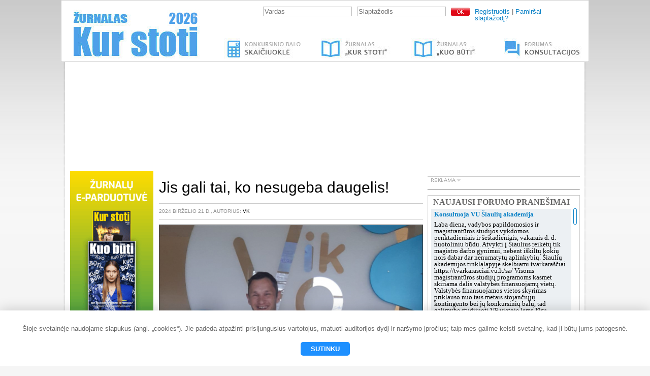

--- FILE ---
content_type: text/html; charset=UTF-8
request_url: https://kurstoti.lt/s/14632/jis-gali-tai-ko-nesugeba-daugelis
body_size: 11941
content:
<html dir="ltr" lang="lt" class="js">
<head>
    <!-- cacheTime: 04:46:47 -->
    <!-- Google Tag Manager -->
    <script>(function(w,d,s,l,i){ w[l]=w[l]||[];w[l].push({ 'gtm.start':
                new Date().getTime(),event:'gtm.js'});var f=d.getElementsByTagName(s)[0],
            j=d.createElement(s),dl=l!='dataLayer'?'&l='+l:'';j.async=true;j.src=
            'https://www.googletagmanager.com/gtm.js?id='+i+dl;f.parentNode.insertBefore(j,f);
        })(window,document,'script','dataLayer','GTM-M79PL9');</script>
    <!-- End Google Tag Manager -->
    <script>
        window.googletag = window.googletag || {};
        window.googletag.cmd = window.googletag.cmd || [];
    </script>

    <script type="text/javascript" src="//lt.adocean.pl/files/js/ado.js"></script>
    <script type="text/javascript">
        /* (c)AdOcean 2003-2019 */
        if(typeof ado!=="object"){ ado={};ado.config=ado.preview=ado.placement=ado.master=ado.slave=function(){};}
        ado.config({mode: "new", xml: false, consent: true, characterEncoding: true});
        ado.preview({enabled: true});
    </script>
    <!-- start master -->
    <script type="text/javascript">
        /* (c)AdOcean 2003-2019, MASTER: kurstoti_lt.kurstoti.lt.Desktop */
        ado.master({id: 'Y9ThksoWrJcGiXJyB42_SNF3szd3YTHFz.7Wv6h7RvX.E7', server: 'lt.adocean.pl' });
    </script>
    <!--  end master  -->

    <meta charset="UTF-8">
    <title>Kur stoti | Jis gali tai, ko nesugeba daugelis!</title>
    <link rel="apple-touch-icon" sizes="57x57" href="/imgs/favicon/apple-icon-57x57.png">
    <link rel="apple-touch-icon" sizes="60x60" href="/imgs/favicon/apple-icon-60x60.png">
    <link rel="apple-touch-icon" sizes="72x72" href="/imgs/favicon/apple-icon-72x72.png">
    <link rel="apple-touch-icon" sizes="76x76" href="/imgs/favicon/apple-icon-76x76.png">
    <link rel="apple-touch-icon" sizes="114x114" href="/imgs/favicon/apple-icon-114x114.png">
    <link rel="apple-touch-icon" sizes="120x120" href="/imgs/favicon/apple-icon-120x120.png">
    <link rel="apple-touch-icon" sizes="144x144" href="/imgs/favicon/apple-icon-144x144.png">
    <link rel="apple-touch-icon" sizes="152x152" href="/imgs/favicon/apple-icon-152x152.png">
    <link rel="apple-touch-icon" sizes="180x180" href="/imgs/favicon/apple-icon-180x180.png">
    <link rel="icon" type="image/png" sizes="192x192"  href="/imgs/favicon/android-icon-192x192.png">
    <link rel="icon" type="image/png" sizes="32x32" href="/imgs/favicon/favicon-32x32.png">
    <link rel="icon" type="image/png" sizes="96x96" href="/imgs/favicon/favicon-96x96.png">
    <link rel="icon" type="image/png" sizes="16x16" href="/imgs/favicon/favicon-16x16.png">
    <link rel="manifest" href="/manifest.json">
    <meta name="msapplication-TileColor" content="#ffffff">
    <meta name="msapplication-TileImage" content="/imgs/favicon/ms-icon-144x144.png">
    <meta name="theme-color" content="#ffffff">
    <meta name="version" content="2.1.13">
    <meta name="verify-paysera" content="44c9dc975c2073b4ee4b3eda7d720593">

    <link rel="stylesheet" href="/scripts/styles/main.css?2.1.13" type="text/css">

    <script src="/scripts/raven.min.js?v=2.1.13"></script>
    <script>
        if (console && console.log) console.log('Version: 2.1.13');
        if (Raven && Raven.config) Raven.config('https://379326c1bf47424a9cc59c11873b63f1@sentry.io/158451', {
            release: '2.1.13',
            whitelistUrls: [/kurstoti\.lt/],
            ignoreErrors: [
                'Blocked a frame with origin'
            ]
        }).install();
    </script>
    <script async='async' src='https://www.googletagservices.com/tag/js/gpt.js'></script>
    <!-- <script src="/scripts/jquery.min.js"></script> -->
    <!-- <script src="/scripts/swfobject.js"></script> -->
    <!-- <script src="/scripts/jquery.validate.min.js"></script> -->

    <!--
    <script src="http://localhost:7007/bundle.js"></script>
    -->
    <script src="/scripts/bundle.js?2.1.13"></script>

    
    <script>$(document).ready(function() {  });</script>
    <script src='https://www.google.com/recaptcha/api.js'></script>
    <meta name="viewport" content="width=device-width,initial-scale=1,user-scalable=0">
    <meta property="og:site_name" content="kurstoti.lt" />
<meta property="fb:app_id" content="1175996846098495" />
<meta property="og:image" content="https://www.kurstoti.lt/ap/x/18764.jpg" />
<meta property="og:title" content="Jis gali tai, ko nesugeba daugelis!" />
<meta property="og:type" content="article" />
<meta property="og:url" content="https://www.kurstoti.lt//s/14632/jis-gali-tai-ko-nesugeba-daugelis" />
<meta property="og:description" content="Ričardas Nika (32 m.) turbūt yra Dievo pabučiuotas, nes sugeba net tai, ko dažnai iš pažiūros sveiki, daug galimybių turintys žmonės nesugeba. " />
</head>
<body class="kurstoti">
    

    <!-- Google Tag Manager (noscript) -->
    <noscript><iframe src="https://www.googletagmanager.com/ns.html?id=GTM-M79PL9" height="0" width="0" style="display:none;visibility:hidden"></iframe></noscript>
    <!-- End Google Tag Manager (noscript) -->

<div id="fb-root"></div>
<script>(function(d, s, id) {
    var js, fjs = d.getElementsByTagName(s)[0];
    if (d.getElementById(id)) return;
    js = d.createElement(s); js.id = id;
    js.src = "//connect.facebook.net/en_US/sdk.js#xfbml=1&version=v2.5&appId=282824838412141";
    fjs.parentNode.insertBefore(js, fjs);
}(document, 'script', 'facebook-jssdk'));</script>

	

    <script src="//scripts.g1.lt/scripts/ads.js"></script>
    <script>
        window.adsBlocked = !document.getElementById('SRSHdttaByfb');
        if (typeof dataLayer !== 'object') dataLayer = [];
        dataLayer.push({ adBlock: window.adsBlocked ? 'y' : 'n' });
    </script>

	<style>
		.mobile-eshop-btn {
			position: absolute;
			top: 12px;
			right: 56px;
			font-weight: bold;
			background-color: #ecebeb;
			color: #525252;
			padding: 10px 15px;
		}

		#menu-toggle-button {
			top: 12px !important;
			background-color: #ecebeb !important;
			color: #525252 !important;
		}

		#top-mobile-menu .headerLink {
			padding: 15px 20px 5px;
			display: block;
			font-size: 15px;
		}
		#top-mobile-menu .headerLink:before {
			font-family: 'FontAwesome';
			content: '\f105';
			color: #b9b9b9;
			padding: 0 6px;
			position: relative;
			left: -6px;
		}
	</style>

	<div id="container">
		<div id="header" class="">

			<div class="top-header">

                <a id="logo" href="/" data-gae-label="topLogo"></a>

				<a class="hide-on-desktop mobile-eshop-btn" href="/?eshop">El. parduotuvė</a>

                <div class="hide-on-desktop" id="menu-toggle-button"></div>

                <form class="login-form table" method="post" name="login_form" action="/prisijungti">
    <div class="table-cell bottom">
        <div class="label">Vardas</div>
        <input class="input_login_passwd" type="text" name="login" id="login" placeholder="Vardas" autocomplete="login"/><br>
        <a class="link-under" href="/registracija">Registruotis</a>
    </div>

    <div class="table-cell bottom">
        <div class="label">Slaptažodis</div>
        <input class="input_login_passwd" type="password" name="password" id="passwd" placeholder="Slaptažodis" autocomplete="current-password"/><br>
        <a class="link-under" href="/pamirsau-slaptazodi">Pamiršai slaptažodį?</a>
    </div>

    <div class="table-cell middle">
        <input type="image" src="/imgs/bt_ok.gif" alt="ok"/>
    </div>

    <div class="table-cell td-with-links-on-side hide-on-phone">
        <a href="/registracija">Registruotis</a>&nbsp;|&nbsp;<a href="/pamirsau-slaptazodi">Pamiršai slaptažodį?</a>
    </div>
</form>


                <div class="top-menu-items-wrap">
                    <a class="top-menu-item" href="/kbs" title="Konkursinio balo skaičiuoklė" data-gae-label="topKBSlink">Konkursinio balo skaičiuoklė</a>
                    <a class="top-menu-item" href="https://www.kurstoti.lt/?eshop" data-gae-label="topKSMagazineLink">Žurnalas KUR STOTI</a>
                    <a class="top-menu-item" href="https://www.kurstoti.lt/s/15872/" data-gae-label="topKBMagazineLink">Žurnalas KUO BŪTI</a>
                    <a class="top-menu-item" href="/forumas" data-gae-label="topForumLink">FORUMAS</a>
                    <a class="top-menu-item hide-on-desktop" href="/rubrika/4">Naujienos</a>
                    <a class="top-menu-item hide-on-desktop" href="/rubrika/66">Svarbiausios datos</a>
                    <a class="top-menu-item hide-on-desktop" href="/rubrika/6">Apie studijas užsienyje</a>
                    <a class="top-menu-item hide-on-desktop" href="/rubrika/8">Testai</a>
                </div>

			</div>

            <div id="top-mobile-menu" class="top-menu-items-wrap hide-on-desktop"></div>

			<div class="top-ad-wrap dfp-ad hide-on-phone">
                <div id="adoceanltscemmwjqke"></div>
<script type="text/javascript">
    /* (c)AdOcean 2003-2019, kurstoti_lt.kurstoti.lt.Desktop.TOP_DESKTOP */
    // ado.slave('adoceanltscemmwjqke', {myMaster: 'Y9ThksoWrJcGiXJyB42_SNF3szd3YTHFz.7Wv6h7RvX.E7' });
</script>
			</div>


		</div>


		<div id="content-wrap">
			
            
			
			

			<div id="content-left-wrap" class="hide-on-phone hide-on-tablet">

				<a href="/?eshop" data-gae-label="eshopLeftbanner">
                    <img src="/imgs/eshop-banner-2026.png" alt="Žurnalų e-parduotuvė" title="Žurnalų e-parduotuvė"/>
				</a>
				<br/>
				<br/>

				<a href="/kbs" data-gae-label="leftKSbanner">
                    <img src="/imgs/kbs-banner-red.jpg" alt="Konkursinio balo skaičiuoklė" title="Konkursinio balo skaičiuoklė"/>
                </a>

				<div class="left-ad">
                    <div id="adoceanltkgngotfpdq"></div>
<script type="text/javascript">
    /* (c)AdOcean 2003-2019, kurstoti_lt.kurstoti.lt.Desktop.LEFT_01 */
    // ado.slave('adoceanltkgngotfpdq', {myMaster: 'Y9ThksoWrJcGiXJyB42_SNF3szd3YTHFz.7Wv6h7RvX.E7' });
</script>

				</div>

				<div class="menu first-menu"><ul><li><a href="/" title="Pradžia">Pradžia</a></li>
<li><a href="/rubrika/4" title="Naujienos">Naujienos</a></li>
<li><a href="http://www.kurstoti.lt/kbs" title="Konkursinio balo skaičiuoklė 2026">Konkursinio balo skaičiuoklė 2026</a></li>
<li><a href="/rubrika/66" title="Svarbiausios datos">Svarbiausios datos</a></li>
<li><a href="/rubrika/8" title="Testai">Testai</a></li>
<li><a href="http://www.kurstoti.lt/forumas" title="Forumas">Forumas</a></li>
<li><a href="/rubrika/11" title="Nuorodos">Nuorodos</a></li>
<li><a href="/s/21/Kontaktai" title="Kontaktai">Kontaktai</a></li>
<li><a href="http://www.kurstoti.lt/?eshop" title="Žurnalų e-parduotuvė">Žurnalų e-parduotuvė</a></li></ul></div>

				<div class="left-ad">
                    <div id="adoceanltlhrnfjeqxn"></div>
<script type="text/javascript">
    /* (c)AdOcean 2003-2019, kurstoti_lt.kurstoti.lt.Desktop.LEFT_02 */
    // ado.slave('adoceanltlhrnfjeqxn', {myMaster: 'Y9ThksoWrJcGiXJyB42_SNF3szd3YTHFz.7Wv6h7RvX.E7' });
</script>
				</div>


				<div class="menu other-menu"><a class="headerLink" href="/rubrika/26">Universitetų sritis</a><ul><li><a href="/rubrika/156" title="CodeAcademy">CodeAcademy</a></li>
<li><a href="/rubrika/144" title="Generolo Jono Žemaičio Lietuvos karo akademija">Generolo Jono Žemaičio Lietuvos karo akademija</a></li>
<li><a href="/rubrika/46" title="Kauno technologijos universitetas">Kauno technologijos universitetas</a></li>
<li><a href="/rubrika/55" title="Klaipėdos universitetas">Klaipėdos universitetas</a></li>
<li><a href="/rubrika/114" title="Lietuvos sporto universitetas">Lietuvos sporto universitetas</a></li>
<li><a href="/rubrika/126" title="Lietuvos sveikatos mokslų universitetas">Lietuvos sveikatos mokslų universitetas</a></li>
<li><a href="/rubrika/134" title="Mykolo Romerio universitetas">Mykolo Romerio universitetas</a></li>
<li><a href="/rubrika/84" title="Vilniaus Gedimino technikos universitetas">Vilniaus Gedimino technikos universitetas</a></li></ul></div>
				<div class="menu other-menu"><a class="headerLink" href="/rubrika/51">Kolegijų sritis</a><ul><li><a href="/rubrika/42" title="Kauno kolegija">Kauno kolegija</a></li>
<li><a href="/rubrika/41" title="Klaipėdos valstybinė kolegija">Klaipėdos valstybinė kolegija</a></li></ul></div>
				<div class="menu other-menu"><a class="headerLink" href="/rubrika/53">Profesinių mokyklų sritis</a><ul><li><a href="/rubrika/142" title="Kupiškio technologijos ir verslo mokykla">Kupiškio technologijos ir verslo mokykla</a></li>
<li><a href="/rubrika/75" title="Radviliškio technologijų ir verslo mokymo centras">Radviliškio technologijų ir verslo mokymo centras</a></li>
<li><a href="/rubrika/50" title="Vilniaus technologijų ir inžinerijos mokymo centras">Vilniaus technologijų ir inžinerijos mokymo centras</a></li></ul></div>
				

                

			</div>

			<div id="content-right-wrap">
				
				<div class="article-wrap">
<h1>Jis gali tai, ko nesugeba daugelis!</h1><div class="share"><div class="date">2024 birželio 21 d., Autorius: <a href="/autorius/21332">VK</a></div><!-- Go to www.addthis.com/dashboard to customize your tools --><div class="addthis_sharing_toolbox"></div></div><div class="main-image"><img rel="image_src" src="/ap/x/18764.jpg" alt="Jis gali tai, ko nesugeba daugelis!" title="Jis gali tai, ko nesugeba daugelis!" /></div><div class="intro-wrap">Ričardas Nika (32 m.) turbūt yra Dievo pabučiuotas, nes sugeba net tai, ko dažnai iš pažiūros sveiki, daug galimybių turintys žmonės nesugeba. </div><div class="text-wrap"><div class="article-text"><p><strong>„Kai Investicijų ir draudimo katedros vedėja Daiva Malakaitė sužinojo, kad turės neregį studentą, ji išsigando, nes nesuprato, kaip reikės dėstyti, bet aš jai viską parodžiau. Atėjau pirmą dieną, kelis kartus apėjau kolegiją, ištyriau perimetrą, po to pakviečiau dėstytoją ir jai papasakojau, kokie mano poreikiai ir galimybės.“, - dabar, kai studijos beveik baigtos, o diplomas rankose, apie jų pradžią prisimena R. Nika.&nbsp;</strong></p>
<p>Jauno vyro istorija yra kupina iššūkių: nuo vaikystės diagnozuotas cukrinis diabetas, dvidešimt penkerių netikėtai prarastas regėjimas. Iš Telšių kilęs R. Nika, kol dar matė, tris metus studijavo programuotojo bakalaurą Klaipėdoje ir ruošėsi pilnai žengti į darbo rinką, kai vieną vakarą, žiūrint filmą „Marsietis“, jo akyje atsirado tamsus taškas: „Mano diagnozė buvo diabetinė retinopatija. Po maždaug 5 kartų darytos procedūros lazeriu, gydytoja nusprendė, kad to nebepakanka ir man reikia operacijos, po jos apakau. “&nbsp; Pasak Ričardo, atrodė, kad gyvenimas pasibaigė, buvo minčių apie pasitraukimą iš gyvenimo, prasidėjo rimta depresija, bet tada padėjo paprasti stebuklingi dalykai: „Draugas paragino pradėti sportuoti ir mes tai darėme kartu. Pamažu aš atsigavau, pripratau ir prisitaikiau. Pradėjau gyventi nepaisant negalios, tada ir asmeninis gyvenimas pajudėjo – sutikau merginą iš Vilniaus, todėl greit tapo aišku, kad verta studijuoti sostinėje ne tik dėl noro tobulėti, bet ir dėl santykių. Šiandien galiu pripažinti, kad viskas gerai susiklostė - studijos liko, o širdis vėl laisva.“</p>
<p><strong>Negalia didina konkurenciją: reikia kovoti už vietą po saule</strong></p>
<div class='ad-in-article'><div id="adoceanltpknhdolsgx"></div>
<script type="text/javascript">
    /* (c)AdOcean 2003-2019, kurstoti_lt.kurstoti.lt.Desktop.CENTER_01 */
    // ado.slave('adoceanltpknhdolsgx', {myMaster: 'Y9ThksoWrJcGiXJyB42_SNF3szd3YTHFz.7Wv6h7RvX.E7' });
</script></div>
<p>Lygiai prieš tris metus R. Nika susigundė VIKO (Vilniaus kolegijos) Ekonomikos fakulteto studijų programa – Investicijos ir draudimas: „Tada labai patraukė žodis investicijos – negalvojau apie diplomą, mane domino, kiek galiu išmokti, ką galiu suprasti būdamas aklas, norėjau išmokti valdyti savo finansus ir dabar man yra malonu, kad vis atsiranda pažįstamų, kurie kreipiasi konsultacijos, nors aš dar visai „žalias“ ir neturiu tiek patirties, bet savo finansinį raštingumą esu pakėlęs tikrai į kitą lygį.“&nbsp; Viena mėgstamiausių paskaitų buvo pas&nbsp;&nbsp;Daivą&nbsp;Malakaitę „Asmeninių finansų valdymas“, po jų pradėjau savarankiškai domėtis investavimo įrankiais ir bandyti pats. Pasak R. Nikos,&nbsp;po pirmo studijų pusmečio, kai suprato, kad liks studijuoti Vilniaus kolegijoje,&nbsp;jis&nbsp;sau išsikėlė tris tikslus:&nbsp;pabaigti studijas be skolų, susirasti darbą, įsigyti būstą. „Didžioji dalis tikslų artėja finišo link, tik būsto klausimas dar neaiškus,&nbsp;bet&nbsp;manau 1 – 2 metų&nbsp;eigoje, tai taip pat išsispręs ir teks išsikelti sau naujus tikslus.“</p>
<p>Šiandien Ričardui dar reiks atlaikyti svarbiausią kiekvieno studento iššūkį – apginti diplominį darbą, kuriame jis tikrino socialinės atsakomybės lygį vienoje įmonėje. Jam kaip ir kitiems bendrakursiams teko išklausyti kritikos, taisyti darbą kelis kartus ir nemiegoti naktimis iš jaudulio: „Yra toks klausimas vis, ar sugebėsiu ir kaip man pavyks. Praktika draudimo bendrovėje BTA draudimas parodė realybę, kad aš gaudausi srityje ir man neblogai sekasi, bet objektyviai kalbant, sugebu atlikti duomenų suvedimo užduotis lėčiau, nei matantys. Radau būdą, kaip tai daryti – tas džiugina, bet negaliu konkuruoti šioje srityje. Malonu, kad praktikos vadovas svarsto opciją apie telefoninės konsultacijos liniją, jei tokią atidarys, ten aš puikiai galėčiau integruotis. Dabar esu patenkintas, nes po praktikos iškart radau darbą Socialinių paslaugų centre, kur mokau žmones su įvairia negalia kompiuterinių įgūdžių.“ Pasak Ričardo, tiek studijose, tiek darbe praverčia jo sudėtinga patirtis ir noras ja dalintis: „Kad ir vakar atėjo moteris su silpna rega, kuri buvo masažuotoja, dabar kažkas nutiko su rankomis, nebegali dirbti – reikia žiūrėti, kokią naują profesiją galės išmokti, gal reiks papasakoti apie savo studijas, įkvėpti, palaikyti, padrąsinti.“</p>
<p><strong>Ko nesupranta studentai su negalia ir jų dėstytojai?</strong></p>
<div class='ad-in-article'><div id="adoceanltmleoglfhlw"></div>
<script type="text/javascript">
    /* (c)AdOcean 2003-2019, kurstoti_lt.kurstoti.lt.Desktop.CENTER_02 */
    // ado.slave('adoceanltmleoglfhlw', {myMaster: 'Y9ThksoWrJcGiXJyB42_SNF3szd3YTHFz.7Wv6h7RvX.E7' });
</script></div>
<p>Ričardas pasakoja, kad nuolaidų studentams su negalia niekas nedaro, tai daugiau integracijos klausimas, kad žinant specialius poreikius, yra sudaromos reikiamos sąlygos. Anot jo, dažniausia kyla problemų, kai tai lieka nutylėta: „Neseniai susipažinau su kitomis kolegijoje studijuojančiomis silpnaregėmis ir supratau, kad joms sudėtinga, bet jos apie tai nekomunikuoja. Aš nežinau kodėl, gal dėl to, kad moku būti tikslus, nuo pirmos akimirkos pasakojau dėstytojoms ir aplinkiniams, kaip su manimi elgtis, kaip pateikti informaciją, kur man padėti ir dėl to įvyko tas reikiamas kontaktas. Dėstytojai turbūt irgi patys neklausia, bet kad ir toks paprastas dalykas – atsiųsti neregiui ar silpnai matančiam skaidres iš anksto, yra labai lengvai padaromas dalykas, nes paskaitoje sunku suspėti, kai girdi turinį pirmą kartą.“</p>
<p>Paskaitų metu Ričardas dažnai savo bendrakursius galėjo erzinti klausimais, nes jam įdomiausias žanras &nbsp;moksluose – diskusija apie teoriją ir jos taikymą: „Gal jau kitą kartą atrodo, kiek galima klausinėti, bet man tikrai patinka gilintis. Viena mėgstamiausių paskaitų buvo pas dekanę Aušrą Liučvaitienę apie ekonomikos teoriją – su ja narplioti temas vienas malonumas ir tada tas turinys labai gerai nugula, nes aš nebegaliu paskaityti, todėl vien paklausymas arba teorijos mokymasis girdint roboto balsą – labai apsunkina procesą. Esu laimingas, kad dalyvavau gyvose paskaitose.“&nbsp;</p>
<p>Kol Ričardas matė (iki 25 m.), jis tris metus mokėsi būti programuotoju Klaipėdoje ir tas dabar labai padeda dėl skirtingų priežasčių: nuo dalyvavimo įvairiose technologijų programose, kur kuriami instrumentai žmonėms su negalia – iki gebėjimo nusirašyti per egzaminus. „Man tikrai būtų lengva nusirašyti, neatskleisiu čia būdų, bet aš to nedarau iš principo, nes man įdomu mokytis. Studijos labai praplėtė akiratį, praturtino gyvenimą. Studijavau semestrą pagal Erasmus+ programą Vengrijoje, buvo labai daug įspūdžių. Dabar, kai suprantu, kiek daug atvėrė studijos - man atsirado noras eiti dar toliau, aš svarstau apie magistrą, tik dar nieko tiksliai neplanuoju – reikia pertraukos.“, - atvirauja R. Nika.&nbsp;</p>
<p>&nbsp;</p>
<p><strong>SVARBI INFORMACIJA&nbsp;</strong></p>
<p><i><strong>Kviečiame į virtualų VIKO Ekonomikos fakulteto turą, kur pajusite mūsų dvasią</strong></i>:</p>
<p>https://www.youtube.com/watch?v=tHYkwRlxW_0&nbsp;</p>
<p><i><strong>Naudinga pirmakursio atmintinė</strong></i>: https://ekf.viko.lt/naudinga-atmintine-busimam-studentui/&nbsp;</p>
<p><i><strong>Mus rasite FB ir Instagram</strong></i>: VIKO EKF – Ekonomikos fakultetas&nbsp;</p>
<p><i><strong>Jei turite klausimų, kviečiame susisiekti</strong></i>: studijos@ekf.viko.lt&nbsp;</p></p></div><div class="share-bottom"><!-- Go to www.addthis.com/dashboard to customize your tools --><div class="addthis_sharing_toolbox"></div></div><div class="tags-list-after-article">Žymės: <a href="/zyme/">#priėmimas</a>, <a href="/zyme/">#aukštosios mokyklos</a>, <a href="/zyme/">#Lietuva</a>, <a href="/zyme/">#Žurnalas "Kur stoti"</a></div>	<div class="text-end"></div>
	            <!-- Go to www.addthis.com/dashboard to customize your tools -->
                <script src="//s7.addthis.com/js/300/addthis_widget.js#pubid=ra-54258d3143876836" async></script>
        </div><script>
			console.log('article');
			const paragraphs = document.getElementsByTagName('p');
			const regex = /\(nuotrauka:(https?:\/\/[^\s]+)\)/g;

			for (let paragraph of paragraphs) {
				const matches = [...paragraph.innerHTML.matchAll(regex)];

				if (matches.length > 0) {
					//console.log(matches);

					 let newHTML = paragraph.innerHTML;
					 matches.forEach(match => {
					 	const url = match[1];
					 	const imgTag = '<img src=\'' + url + '\'>';
                        console.log(imgTag);
					 	newHTML = newHTML.replace(match[0], imgTag);
					 });
					 paragraph.innerHTML = newHTML;
				}
			}
		</script><div class="similar-articles">
					<h2>Komentarai</h2>
				  </div><div class="commentsBlock"><div class="commWrap commForm" id="commForm" data-aid="14632"><div class="commText"><input type="text" id="commName" placeholder="Vardas" /><textarea id="commTextarea"></textarea><div class="g-recaptcha" data-sitekey="6LdOD9MqAAAAAOCHgtLociib1oLfuH7pyFr2oLUv" data-callback="imNotARobot"></div><button id="commSendButton" class='button' style='display: none'>Siųsti</button><div class='info' id='commInfoCheckCaptcha'>Pažymėkite varnelę</div><span class="commNote">Neprisijungusių vartotojų komentaruose rodomas jų IP adresas.</span><div id="commError"></div></div></div><div class="text-end"></div></div><div class="similar-articles">
					<h2 rel="45">Panašūs straipsniai</h2>
				  </div>            <div class="category-block">
            <h2><a href="/rubrika/45">Vilniaus kolegija</a></h2>
            <div class="big-article">
                <a href="/s/15607/menu-ir-dizaino-fakultetas-veikla-pradeda-rugsejo-1-d" class="big-photo" style="background-image:url('/ap/x/20013.jpg')"></a>
                <h3>
                    <a class="t" href="/s/15607/menu-ir-dizaino-fakultetas-veikla-pradeda-rugsejo-1-d">Menų ir dizaino fakultetas veiklą pradeda rugsėjo 1 d.</a>&nbsp;
                     <a href="/c/15607" class="cc" id="comm15607" >(&nbsp;&nbsp;)</a>                 </h3>
                <a href="/s/15607/menu-ir-dizaino-fakultetas-veikla-pradeda-rugsejo-1-d" class="al"></a>
                <div class="clear"></div>
            </div>
                    <div class="small-articles-wrap">                 <div class="small-article-wrap">
                    <a href="/s/15601/agroverslo-technologiju-studiju-programa-tai-tavo-sansas" class="small-photo" style="background-image:url('/ap/m/20005.jpg')"></a>
                    <h3>
                        <a class="t" href="/s/15601/agroverslo-technologiju-studiju-programa-tai-tavo-sansas">Agroverslo technologijų studijų programa  – tai tavo šansas </a>&nbsp;
                                                    <a href="/c/15601" class="cc" id="comm15601" >(&nbsp;&nbsp;)</a>
                                            </h3>
                    <!--<a id="i15601" href="/s/15601/agroverslo-technologiju-studiju-programa-tai-tavo-sansas" class="al"></a>-->
                </div>
                                <div class="small-article-wrap">
                    <a href="/s/15591/renkuosi-studijuoti-vieta-kur-teorines-zinios-susijungia-su-praktika" class="small-photo" style="background-image:url('/ap/m/19992.jpg')"></a>
                    <h3>
                        <a class="t" href="/s/15591/renkuosi-studijuoti-vieta-kur-teorines-zinios-susijungia-su-praktika">„Renkuosi studijuoti“. Vieta, kur teorinės žinios susijungia su praktika</a>&nbsp;
                                                    <a href="/c/15591" class="cc" id="comm15591" >(&nbsp;&nbsp;)</a>
                                            </h3>
                    <!--<a id="i15591" href="/s/15591/renkuosi-studijuoti-vieta-kur-teorines-zinios-susijungia-su-praktika" class="al"></a>-->
                </div>
                                <div class="small-article-wrap">
                    <a href="/s/15590/populiareja-mokymas-jaunuoliai-per-metus-igyja-profesija-ir-pradeda-dirbti" class="small-photo" style="background-image:url('/ap/m/19991.jpg')"></a>
                    <h3>
                        <a class="t" href="/s/15590/populiareja-mokymas-jaunuoliai-per-metus-igyja-profesija-ir-pradeda-dirbti">Populiarėja mokymas: jaunuoliai per metus įgyja profesiją ir pradeda dirbti</a>&nbsp;
                                                    <a href="/c/15590" class="cc" id="comm15590" >(&nbsp;&nbsp;)</a>
                                            </h3>
                    <!--<a id="i15590" href="/s/15590/populiareja-mokymas-jaunuoliai-per-metus-igyja-profesija-ir-pradeda-dirbti" class="al"></a>-->
                </div>
                                <div class="small-article-wrap">
                    <a href="/s/15551/vilniaus-kolegijos-dovana-sostinei-zydincios-sirdys-neries-krantineje" class="small-photo" style="background-image:url('/ap/m/19941.jpg')"></a>
                    <h3>
                        <a class="t" href="/s/15551/vilniaus-kolegijos-dovana-sostinei-zydincios-sirdys-neries-krantineje">Vilniaus kolegijos dovana sostinei – žydinčios širdys Neries krantinėje</a>&nbsp;
                                                    <a href="/c/15551" class="cc" id="comm15551" >(&nbsp;&nbsp;)</a>
                                            </h3>
                    <!--<a id="i15551" href="/s/15551/vilniaus-kolegijos-dovana-sostinei-zydincios-sirdys-neries-krantineje" class="al"></a>-->
                </div>
                                <div class="small-article-wrap">
                    <a href="/s/15548/ishowspeed-vizito-metu-susitikimas-su-viko-absolventu" class="small-photo" style="background-image:url('/ap/m/19937.jpg')"></a>
                    <h3>
                        <a class="t" href="/s/15548/ishowspeed-vizito-metu-susitikimas-su-viko-absolventu">IShowSpeed vizito metu – susitikimas su VIKO absolventu</a>&nbsp;
                                                    <a href="/c/15548" class="cc" id="comm15548" >(&nbsp;&nbsp;)</a>
                                            </h3>
                    <!--<a id="i15548" href="/s/15548/ishowspeed-vizito-metu-susitikimas-su-viko-absolventu" class="al"></a>-->
                </div>
                                <div class="small-article-wrap">
                    <a href="/s/15542/t-narbuto-gatveje-vilniaus-kolegijos-stotele" class="small-photo" style="background-image:url('/ap/m/19931.jpg')"></a>
                    <h3>
                        <a class="t" href="/s/15542/t-narbuto-gatveje-vilniaus-kolegijos-stotele">T. Narbuto gatvėje – Vilniaus kolegijos stotelė</a>&nbsp;
                                                    <a href="/c/15542" class="cc" id="comm15542" >(&nbsp;&nbsp;)</a>
                                            </h3>
                    <!--<a id="i15542" href="/s/15542/t-narbuto-gatveje-vilniaus-kolegijos-stotele" class="al"></a>-->
                </div>
                        </div>


        <ul class="bottom-news">
                            <li><a href="/s/15539/rinkis-taikomosios-chemines-analizes-studiju-programa-ir-studijuok-vilniaus">Rinkis Taikomosios cheminės analizės studijų programą ir studijuok Vilniaus</a>  <a href="/c/15539" class="cc" id="comm15539" >(&nbsp;&nbsp;)</a></li>
                                <li><a href="/s/15512/krastovaizdzio-dizaino-studijos-siekiantiems-kurti-estetiska-aplinka">Kraštovaizdžio dizaino studijos – siekiantiems kurti estetišką aplinką</a>  <a href="/c/15512" class="cc" id="comm15512" >(&nbsp;&nbsp;)</a></li>
                                <li><a href="/s/15499/maisto-technologija-nuo-zaliavos-iki-sveikatai-palankaus-maisto-produkto">MAISTO TECHNOLOGIJA - NUO ŽALIAVOS IKI SVEIKATAI PALANKAUS MAISTO PRODUKTO </a>  <a href="/c/15499" class="cc" id="comm15499" >(&nbsp;&nbsp;)</a></li>
                                <li><a href="/s/15491/vilniaus-kolegijos-25-mecio-interviu-su-studentu-alan-lomonosovu">Vilniaus kolegijos 25-mečio interviu su studentu Alan Lomonosovu</a>  <a href="/c/15491" class="cc" id="comm15491" >(&nbsp;&nbsp;)</a></li>
                                <li><a href="/s/15437/marketingo-ekspertai-atrinko-programas-svajojantiems-apie-sia-specialybe">Marketingo ekspertai atrinko programas, svajojantiems apie šią specialybę </a>  <a href="/c/15437" class="cc" id="comm15437" >(&nbsp;&nbsp;)</a></li>
                                <li><a href="/s/15423/25-meti-pasitinkanti-vilniaus-kolegija-nacionaliniu-reitingu-lydere">25-metį pasitinkanti Vilniaus kolegija – nacionalinių reitingų lyderė

</a>  <a href="/c/15423" class="cc" id="comm15423" >(&nbsp;&nbsp;)</a></li>
                                <li><a href="/s/15406/studijuok-taikomaja-chemine-analize-vilniaus-kolegijoje">Studijuok Taikomąją cheminę analizę Vilniaus kolegijoje!</a>  <a href="/c/15406" class="cc" id="comm15406" >(&nbsp;&nbsp;)</a></li>
                                <li><a href="/s/15407/kvieciame-registruotis-i-menu-krypties-stojamuosius-egzaminus-viko">Kviečiame registruotis į menų krypties stojamuosius egzaminus VIKO</a>  <a href="/c/15407" class="cc" id="comm15407" >(&nbsp;&nbsp;)</a></li>
                                <li><a href="/s/15375/energetikos-sektoriaus-stipendijos-vilniaus-kolegijos-studentams">Energetikos sektoriaus stipendijos Vilniaus kolegijos studentams</a>  <a href="/c/15375" class="cc" id="comm15375" >(&nbsp;&nbsp;)</a></li>
                                <li><a href="/s/15362/kvieciame-mokytis-vilniaus-kolegijos-profesinio-mokymo-skyriuje">Kviečiame mokytis Vilniaus kolegijos profesinio mokymo skyriuje!</a>  <a href="/c/15362" class="cc" id="comm15362" >(&nbsp;&nbsp;)</a></li>
                                <li><a href="/s/15354/kvieciame-registruotis-i-nuotolines-stojanciuju-konsultacijas">Kviečiame registruotis į nuotolines stojančiųjų konsultacijas! </a>  <a href="/c/15354" class="cc" id="comm15354" >(&nbsp;&nbsp;)</a></li>
                                <li><a href="/s/15350/projektas-tesk-ateik-tobulek-prisidek">Projektas „TĘSK: ATEIK, TOBULĖK, PRISIDĖK!“</a>  <a href="/c/15350" class="cc" id="comm15350" >(&nbsp;&nbsp;)</a></li>
                                <li><a href="/s/15348/dronu-inzinerija-unikali-koleginiu-studiju-programa-vilniaus-kolegijoje">Dronų inžinerija – unikali koleginių studijų programa Vilniaus Kolegijoje</a>  <a href="/c/15348" class="cc" id="comm15348" >(&nbsp;&nbsp;)</a></li>
                        </ul>

        <div class="more"><a href="/rubrika/45">daugiau naujienų</a></div>
        </div>
        </div>


			</div>

		</div>
		<!-- //main -->


		<div id="right-ads-wrap" class="hide-on-phone">

			<div class="right-ad dfp-ad">
                <div id="adoceanltpdlsptdfed"></div>
<script type="text/javascript">
    /* (c)AdOcean 2003-2019, kurstoti_lt.kurstoti.lt.Desktop.RIGHT_01 */
    // ado.slave('adoceanltpdlsptdfed', {myMaster: 'Y9ThksoWrJcGiXJyB42_SNF3szd3YTHFz.7Wv6h7RvX.E7' });
</script>

			</div>
            <hr />

			<div class="right-ad dfp-ad">
                <div id="adoceanltukkmokmors"></div>
<script type="text/javascript">
    /* (c)AdOcean 2003-2019, kurstoti_lt.kurstoti.lt.Desktop.RIGHT_02 */
    // ado.slave('adoceanltukkmokmors', {myMaster: 'Y9ThksoWrJcGiXJyB42_SNF3szd3YTHFz.7Wv6h7RvX.E7' });
</script>
			</div>


			<div class="right-ad dfp-ad">
                <div id="adoceanltrlrsbigtmn"></div>
<script type="text/javascript">
    /* (c)AdOcean 2003-2019, kurstoti_lt.kurstoti.lt.Desktop.RIGHT_03 */
    // ado.slave('adoceanltrlrsbigtmn', {myMaster: 'Y9ThksoWrJcGiXJyB42_SNF3szd3YTHFz.7Wv6h7RvX.E7' });
</script>
			</div>


			<div class="right-ad dfp-ad">
                <div id="adoceanltomijfvphgm"></div>
<script type="text/javascript">
    /* (c)AdOcean 2003-2019, kurstoti_lt.kurstoti.lt.Desktop.RIGHT_04 */
    // ado.slave('adoceanltomijfvphgm', {myMaster: 'Y9ThksoWrJcGiXJyB42_SNF3szd3YTHFz.7Wv6h7RvX.E7' });
</script>
			</div>

			<div class="right-ad">
				<div id="lastKSForumPosts" data-height="300"></div>
			</div>

			<div class="right-ad dfp-ad">
                <div id="adoceanltlnppisjmqh"></div>
<script type="text/javascript">
    /* (c)AdOcean 2003-2019, kurstoti_lt.kurstoti.lt.Desktop.RIGHT_05 */
    // ado.slave('adoceanltlnppisjmqh', {myMaster: 'Y9ThksoWrJcGiXJyB42_SNF3szd3YTHFz.7Wv6h7RvX.E7' });
</script>
			</div>

			<div class="right-ad">
                <div class="fb-page" data-href="https://www.facebook.com/kuobuti" data-tabs="timeline" data-width="300" data-height="350" data-small-header="false" data-adapt-container-width="true" data-hide-cover="false" data-show-facepile="true"><div class="fb-xfbml-parse-ignore"><blockquote cite="https://www.facebook.com/kuobuti"><a href="https://www.facebook.com/kuobuti">Žurnalas KUO BŪTI</a></blockquote></div></div>
			</div>

			<div class="right-ad dfp-ad">
					<div id="adoceanltynggmpdrlc"></div>
<script type="text/javascript">
    /* (c)AdOcean 2003-2019, kurstoti_lt.kurstoti.lt.Desktop.RIGHT_06 */
    // ado.slave('adoceanltynggmpdrlc', {myMaster: 'Y9ThksoWrJcGiXJyB42_SNF3szd3YTHFz.7Wv6h7RvX.E7' });
</script>
			</div>

			<div class="right-ad">
				<a href="https://www.kurstoti.lt/s/15872/" data-ga-label="rightSideKBcover">
					<img src="/imgs/KB-2026-banner.jpg" alt="Žurnalas 'KUO BŪTI 2025'" title="Žurnalas 'KUO BŪTI 2025'" width="300" height="444" />
				</a>
			</div>

			<div class="right-ad">
				<a href="https://www.kurstoti.lt/?eshop" data-ga-label="rightSideKScover">
						<img src="/imgs/KS-2026-banner.jpg" alt="Žurnalas 'KUR STOTI 2025'" title="Žurnalas 'KUR STOTI 2025'" width="300" height="444" />
				</a>
			</div>

			

			<div class="right-ad tags-on-right">
			    <div>Žymės:</div><a href="/zyme/auk%C5%A1tosios+mokyklos" data-gae-label='tagLink-auk&scaron;tosios mokyklos'>#auk&scaron;tosios mokyklos</a>, <a href="/zyme/Lietuva" data-gae-label='tagLink-Lietuva'>#Lietuva</a>, <a href="/zyme/paroda" data-gae-label='tagLink-paroda'>#paroda</a>, <a href="/zyme/pri%C4%97mimas" data-gae-label='tagLink-priėmimas'>#priėmimas</a>, <a href="/zyme/profesin%C4%97s+mokyklos" data-gae-label='tagLink-profesinės mokyklos'>#profesinės mokyklos</a>, <a href="/zyme/universitetai" data-gae-label='tagLink-universitetai'>#universitetai</a>, <a href="/zyme/u%C5%BEsienis" data-gae-label='tagLink-užsienis'>#užsienis</a>, <a href="/zyme/%C5%BDurnalas+%22Kur+stoti%22" data-gae-label='tagLink-Žurnalas &quot;Kur stoti&quot;'>#Žurnalas &quot;Kur stoti&quot;</a>
			</div>

		</div>
		<!-- //right -->
		<div class="clear"></div>


		<div id="footer">
		<footer>

			<div class="copyright">
				@ UAB „Leidybos studija“. Svetainės arba jos dalių negalima dauginti,
				atgaminti, perspausdinti ir platinti jokiomis formomis (elektroninėmis ir kt.) be raštiško UAB „Leidybos studija“ sutikimo.
			</div>

			<div class="hey_counter">
				<script>var _hey_lt_w = "", _hey_lt_h = "", _hey_lt_c = "";</script>
				<script>_hey_lt_w = screen.width; _hey_lt_h = screen.height; _hey_lt_c = navigator.appName.indexOf("Microsoft") >= 0 ? screen.colorDepth : screen.pixelDepth;</script>
				<script>document.write("<a target='_blank' href='http://www.hey.lt/details.php?id=kurstotiLT'><img width=88 height=31 src='//www.hey.lt/count.php?id=kurstotiLT&width=" + _hey_lt_w + "&height=" + _hey_lt_h + "&color=" + _hey_lt_c + "&referer=" + escape(document.referrer) + "' alt='Hey.lt - Interneto reitingai, lankomumo statistika, lankytojų skaitliukai'><\/a>");</script>
				<noscript><a target="_blank" href="http://www.hey.lt/details.php?id=kurstotiLT"><img width=88 height=31 src="//www.hey.lt/count.php?id=kurstotiLT" alt="Hey.lt - Interneto reitingai, lankomumo statistika, lankytojų skaitliukai"></a></noscript>
			</div>



		</footer>
		</div>

		

<script>
    var image = new Image();
    var src = '/trck/img.png?isMobile=n&isKBS=n&uri=%2Fs%2F14632%2Fjis-gali-tai-ko-nesugeba-daugelis&hash=' + encodeURIComponent(window.location.hash);
    image.onload = function () {
        console.log('custom tracking:', src);
    };
    image.src = src;
</script>



        <div id="adoceanltsemsmiostm"></div>
<script type="text/javascript">
    /* (c)AdOcean 2003-2019, kurstoti_lt.kurstoti.lt.Desktop.BACKGROUND */
    // ado.slave('adoceanltsemsmiostm', {myMaster: 'Y9ThksoWrJcGiXJyB42_SNF3szd3YTHFz.7Wv6h7RvX.E7' });
</script>

    </div>


<!-- (C)2000-2014 Gemius SA - gemiusAudience / pp.kurstoti.lt / Visa aplinka -->
<script>
    <!--//--><![CDATA[//><!--
    var pp_gemius_identifier = 'p4Cbi7OCLOUF0eC9.pcf5qQODou6AueuJBI0XxuOYBT.V7';
    // lines below shouldn't be edited
    function gemius_pending(i) { window[i] = window[i] || function() {var x = window[i+'_pdata'] = window[i+'_pdata'] || []; x[x.length]=arguments;};};
    gemius_pending('gemius_hit'); gemius_pending('gemius_event'); gemius_pending('pp_gemius_hit'); gemius_pending('pp_gemius_event');
    (function(d,t) {try {var gt=d.createElement(t),s=d.getElementsByTagName(t)[0],l='http'+((location.protocol=='https:')?'s':''); gt.setAttribute('async','async');
    gt.setAttribute('defer','defer'); gt.src=l+'://galt.hit.gemius.pl/xgemius.js'; s.parentNode.insertBefore(gt,s);} catch (e) {}})(document,'script');
    //--><!]]>
</script>

<script defer src="//scripts.g1.lt/scripts/cookieNotification.js?3"></script>
</body>
</html>


--- FILE ---
content_type: text/html; charset=UTF-8
request_url: https://kurstoti.lt/comm?ids%5B%5D=15607&ids%5B%5D=15601&ids%5B%5D=15591&ids%5B%5D=15590&ids%5B%5D=15551&ids%5B%5D=15548&ids%5B%5D=15542&ids%5B%5D=15539&ids%5B%5D=15512&ids%5B%5D=15499&ids%5B%5D=15491&ids%5B%5D=15437&ids%5B%5D=15423&ids%5B%5D=15406&ids%5B%5D=15407&ids%5B%5D=15375&ids%5B%5D=15362&ids%5B%5D=15354&ids%5B%5D=15350&ids%5B%5D=15348
body_size: -89
content:
{"empty":"true"}

--- FILE ---
content_type: text/html; charset=utf-8
request_url: https://www.google.com/recaptcha/api2/anchor?ar=1&k=6LdOD9MqAAAAAOCHgtLociib1oLfuH7pyFr2oLUv&co=aHR0cHM6Ly9rdXJzdG90aS5sdDo0NDM.&hl=en&v=N67nZn4AqZkNcbeMu4prBgzg&size=normal&anchor-ms=20000&execute-ms=30000&cb=eftg2w2ikd5z
body_size: 50271
content:
<!DOCTYPE HTML><html dir="ltr" lang="en"><head><meta http-equiv="Content-Type" content="text/html; charset=UTF-8">
<meta http-equiv="X-UA-Compatible" content="IE=edge">
<title>reCAPTCHA</title>
<style type="text/css">
/* cyrillic-ext */
@font-face {
  font-family: 'Roboto';
  font-style: normal;
  font-weight: 400;
  font-stretch: 100%;
  src: url(//fonts.gstatic.com/s/roboto/v48/KFO7CnqEu92Fr1ME7kSn66aGLdTylUAMa3GUBHMdazTgWw.woff2) format('woff2');
  unicode-range: U+0460-052F, U+1C80-1C8A, U+20B4, U+2DE0-2DFF, U+A640-A69F, U+FE2E-FE2F;
}
/* cyrillic */
@font-face {
  font-family: 'Roboto';
  font-style: normal;
  font-weight: 400;
  font-stretch: 100%;
  src: url(//fonts.gstatic.com/s/roboto/v48/KFO7CnqEu92Fr1ME7kSn66aGLdTylUAMa3iUBHMdazTgWw.woff2) format('woff2');
  unicode-range: U+0301, U+0400-045F, U+0490-0491, U+04B0-04B1, U+2116;
}
/* greek-ext */
@font-face {
  font-family: 'Roboto';
  font-style: normal;
  font-weight: 400;
  font-stretch: 100%;
  src: url(//fonts.gstatic.com/s/roboto/v48/KFO7CnqEu92Fr1ME7kSn66aGLdTylUAMa3CUBHMdazTgWw.woff2) format('woff2');
  unicode-range: U+1F00-1FFF;
}
/* greek */
@font-face {
  font-family: 'Roboto';
  font-style: normal;
  font-weight: 400;
  font-stretch: 100%;
  src: url(//fonts.gstatic.com/s/roboto/v48/KFO7CnqEu92Fr1ME7kSn66aGLdTylUAMa3-UBHMdazTgWw.woff2) format('woff2');
  unicode-range: U+0370-0377, U+037A-037F, U+0384-038A, U+038C, U+038E-03A1, U+03A3-03FF;
}
/* math */
@font-face {
  font-family: 'Roboto';
  font-style: normal;
  font-weight: 400;
  font-stretch: 100%;
  src: url(//fonts.gstatic.com/s/roboto/v48/KFO7CnqEu92Fr1ME7kSn66aGLdTylUAMawCUBHMdazTgWw.woff2) format('woff2');
  unicode-range: U+0302-0303, U+0305, U+0307-0308, U+0310, U+0312, U+0315, U+031A, U+0326-0327, U+032C, U+032F-0330, U+0332-0333, U+0338, U+033A, U+0346, U+034D, U+0391-03A1, U+03A3-03A9, U+03B1-03C9, U+03D1, U+03D5-03D6, U+03F0-03F1, U+03F4-03F5, U+2016-2017, U+2034-2038, U+203C, U+2040, U+2043, U+2047, U+2050, U+2057, U+205F, U+2070-2071, U+2074-208E, U+2090-209C, U+20D0-20DC, U+20E1, U+20E5-20EF, U+2100-2112, U+2114-2115, U+2117-2121, U+2123-214F, U+2190, U+2192, U+2194-21AE, U+21B0-21E5, U+21F1-21F2, U+21F4-2211, U+2213-2214, U+2216-22FF, U+2308-230B, U+2310, U+2319, U+231C-2321, U+2336-237A, U+237C, U+2395, U+239B-23B7, U+23D0, U+23DC-23E1, U+2474-2475, U+25AF, U+25B3, U+25B7, U+25BD, U+25C1, U+25CA, U+25CC, U+25FB, U+266D-266F, U+27C0-27FF, U+2900-2AFF, U+2B0E-2B11, U+2B30-2B4C, U+2BFE, U+3030, U+FF5B, U+FF5D, U+1D400-1D7FF, U+1EE00-1EEFF;
}
/* symbols */
@font-face {
  font-family: 'Roboto';
  font-style: normal;
  font-weight: 400;
  font-stretch: 100%;
  src: url(//fonts.gstatic.com/s/roboto/v48/KFO7CnqEu92Fr1ME7kSn66aGLdTylUAMaxKUBHMdazTgWw.woff2) format('woff2');
  unicode-range: U+0001-000C, U+000E-001F, U+007F-009F, U+20DD-20E0, U+20E2-20E4, U+2150-218F, U+2190, U+2192, U+2194-2199, U+21AF, U+21E6-21F0, U+21F3, U+2218-2219, U+2299, U+22C4-22C6, U+2300-243F, U+2440-244A, U+2460-24FF, U+25A0-27BF, U+2800-28FF, U+2921-2922, U+2981, U+29BF, U+29EB, U+2B00-2BFF, U+4DC0-4DFF, U+FFF9-FFFB, U+10140-1018E, U+10190-1019C, U+101A0, U+101D0-101FD, U+102E0-102FB, U+10E60-10E7E, U+1D2C0-1D2D3, U+1D2E0-1D37F, U+1F000-1F0FF, U+1F100-1F1AD, U+1F1E6-1F1FF, U+1F30D-1F30F, U+1F315, U+1F31C, U+1F31E, U+1F320-1F32C, U+1F336, U+1F378, U+1F37D, U+1F382, U+1F393-1F39F, U+1F3A7-1F3A8, U+1F3AC-1F3AF, U+1F3C2, U+1F3C4-1F3C6, U+1F3CA-1F3CE, U+1F3D4-1F3E0, U+1F3ED, U+1F3F1-1F3F3, U+1F3F5-1F3F7, U+1F408, U+1F415, U+1F41F, U+1F426, U+1F43F, U+1F441-1F442, U+1F444, U+1F446-1F449, U+1F44C-1F44E, U+1F453, U+1F46A, U+1F47D, U+1F4A3, U+1F4B0, U+1F4B3, U+1F4B9, U+1F4BB, U+1F4BF, U+1F4C8-1F4CB, U+1F4D6, U+1F4DA, U+1F4DF, U+1F4E3-1F4E6, U+1F4EA-1F4ED, U+1F4F7, U+1F4F9-1F4FB, U+1F4FD-1F4FE, U+1F503, U+1F507-1F50B, U+1F50D, U+1F512-1F513, U+1F53E-1F54A, U+1F54F-1F5FA, U+1F610, U+1F650-1F67F, U+1F687, U+1F68D, U+1F691, U+1F694, U+1F698, U+1F6AD, U+1F6B2, U+1F6B9-1F6BA, U+1F6BC, U+1F6C6-1F6CF, U+1F6D3-1F6D7, U+1F6E0-1F6EA, U+1F6F0-1F6F3, U+1F6F7-1F6FC, U+1F700-1F7FF, U+1F800-1F80B, U+1F810-1F847, U+1F850-1F859, U+1F860-1F887, U+1F890-1F8AD, U+1F8B0-1F8BB, U+1F8C0-1F8C1, U+1F900-1F90B, U+1F93B, U+1F946, U+1F984, U+1F996, U+1F9E9, U+1FA00-1FA6F, U+1FA70-1FA7C, U+1FA80-1FA89, U+1FA8F-1FAC6, U+1FACE-1FADC, U+1FADF-1FAE9, U+1FAF0-1FAF8, U+1FB00-1FBFF;
}
/* vietnamese */
@font-face {
  font-family: 'Roboto';
  font-style: normal;
  font-weight: 400;
  font-stretch: 100%;
  src: url(//fonts.gstatic.com/s/roboto/v48/KFO7CnqEu92Fr1ME7kSn66aGLdTylUAMa3OUBHMdazTgWw.woff2) format('woff2');
  unicode-range: U+0102-0103, U+0110-0111, U+0128-0129, U+0168-0169, U+01A0-01A1, U+01AF-01B0, U+0300-0301, U+0303-0304, U+0308-0309, U+0323, U+0329, U+1EA0-1EF9, U+20AB;
}
/* latin-ext */
@font-face {
  font-family: 'Roboto';
  font-style: normal;
  font-weight: 400;
  font-stretch: 100%;
  src: url(//fonts.gstatic.com/s/roboto/v48/KFO7CnqEu92Fr1ME7kSn66aGLdTylUAMa3KUBHMdazTgWw.woff2) format('woff2');
  unicode-range: U+0100-02BA, U+02BD-02C5, U+02C7-02CC, U+02CE-02D7, U+02DD-02FF, U+0304, U+0308, U+0329, U+1D00-1DBF, U+1E00-1E9F, U+1EF2-1EFF, U+2020, U+20A0-20AB, U+20AD-20C0, U+2113, U+2C60-2C7F, U+A720-A7FF;
}
/* latin */
@font-face {
  font-family: 'Roboto';
  font-style: normal;
  font-weight: 400;
  font-stretch: 100%;
  src: url(//fonts.gstatic.com/s/roboto/v48/KFO7CnqEu92Fr1ME7kSn66aGLdTylUAMa3yUBHMdazQ.woff2) format('woff2');
  unicode-range: U+0000-00FF, U+0131, U+0152-0153, U+02BB-02BC, U+02C6, U+02DA, U+02DC, U+0304, U+0308, U+0329, U+2000-206F, U+20AC, U+2122, U+2191, U+2193, U+2212, U+2215, U+FEFF, U+FFFD;
}
/* cyrillic-ext */
@font-face {
  font-family: 'Roboto';
  font-style: normal;
  font-weight: 500;
  font-stretch: 100%;
  src: url(//fonts.gstatic.com/s/roboto/v48/KFO7CnqEu92Fr1ME7kSn66aGLdTylUAMa3GUBHMdazTgWw.woff2) format('woff2');
  unicode-range: U+0460-052F, U+1C80-1C8A, U+20B4, U+2DE0-2DFF, U+A640-A69F, U+FE2E-FE2F;
}
/* cyrillic */
@font-face {
  font-family: 'Roboto';
  font-style: normal;
  font-weight: 500;
  font-stretch: 100%;
  src: url(//fonts.gstatic.com/s/roboto/v48/KFO7CnqEu92Fr1ME7kSn66aGLdTylUAMa3iUBHMdazTgWw.woff2) format('woff2');
  unicode-range: U+0301, U+0400-045F, U+0490-0491, U+04B0-04B1, U+2116;
}
/* greek-ext */
@font-face {
  font-family: 'Roboto';
  font-style: normal;
  font-weight: 500;
  font-stretch: 100%;
  src: url(//fonts.gstatic.com/s/roboto/v48/KFO7CnqEu92Fr1ME7kSn66aGLdTylUAMa3CUBHMdazTgWw.woff2) format('woff2');
  unicode-range: U+1F00-1FFF;
}
/* greek */
@font-face {
  font-family: 'Roboto';
  font-style: normal;
  font-weight: 500;
  font-stretch: 100%;
  src: url(//fonts.gstatic.com/s/roboto/v48/KFO7CnqEu92Fr1ME7kSn66aGLdTylUAMa3-UBHMdazTgWw.woff2) format('woff2');
  unicode-range: U+0370-0377, U+037A-037F, U+0384-038A, U+038C, U+038E-03A1, U+03A3-03FF;
}
/* math */
@font-face {
  font-family: 'Roboto';
  font-style: normal;
  font-weight: 500;
  font-stretch: 100%;
  src: url(//fonts.gstatic.com/s/roboto/v48/KFO7CnqEu92Fr1ME7kSn66aGLdTylUAMawCUBHMdazTgWw.woff2) format('woff2');
  unicode-range: U+0302-0303, U+0305, U+0307-0308, U+0310, U+0312, U+0315, U+031A, U+0326-0327, U+032C, U+032F-0330, U+0332-0333, U+0338, U+033A, U+0346, U+034D, U+0391-03A1, U+03A3-03A9, U+03B1-03C9, U+03D1, U+03D5-03D6, U+03F0-03F1, U+03F4-03F5, U+2016-2017, U+2034-2038, U+203C, U+2040, U+2043, U+2047, U+2050, U+2057, U+205F, U+2070-2071, U+2074-208E, U+2090-209C, U+20D0-20DC, U+20E1, U+20E5-20EF, U+2100-2112, U+2114-2115, U+2117-2121, U+2123-214F, U+2190, U+2192, U+2194-21AE, U+21B0-21E5, U+21F1-21F2, U+21F4-2211, U+2213-2214, U+2216-22FF, U+2308-230B, U+2310, U+2319, U+231C-2321, U+2336-237A, U+237C, U+2395, U+239B-23B7, U+23D0, U+23DC-23E1, U+2474-2475, U+25AF, U+25B3, U+25B7, U+25BD, U+25C1, U+25CA, U+25CC, U+25FB, U+266D-266F, U+27C0-27FF, U+2900-2AFF, U+2B0E-2B11, U+2B30-2B4C, U+2BFE, U+3030, U+FF5B, U+FF5D, U+1D400-1D7FF, U+1EE00-1EEFF;
}
/* symbols */
@font-face {
  font-family: 'Roboto';
  font-style: normal;
  font-weight: 500;
  font-stretch: 100%;
  src: url(//fonts.gstatic.com/s/roboto/v48/KFO7CnqEu92Fr1ME7kSn66aGLdTylUAMaxKUBHMdazTgWw.woff2) format('woff2');
  unicode-range: U+0001-000C, U+000E-001F, U+007F-009F, U+20DD-20E0, U+20E2-20E4, U+2150-218F, U+2190, U+2192, U+2194-2199, U+21AF, U+21E6-21F0, U+21F3, U+2218-2219, U+2299, U+22C4-22C6, U+2300-243F, U+2440-244A, U+2460-24FF, U+25A0-27BF, U+2800-28FF, U+2921-2922, U+2981, U+29BF, U+29EB, U+2B00-2BFF, U+4DC0-4DFF, U+FFF9-FFFB, U+10140-1018E, U+10190-1019C, U+101A0, U+101D0-101FD, U+102E0-102FB, U+10E60-10E7E, U+1D2C0-1D2D3, U+1D2E0-1D37F, U+1F000-1F0FF, U+1F100-1F1AD, U+1F1E6-1F1FF, U+1F30D-1F30F, U+1F315, U+1F31C, U+1F31E, U+1F320-1F32C, U+1F336, U+1F378, U+1F37D, U+1F382, U+1F393-1F39F, U+1F3A7-1F3A8, U+1F3AC-1F3AF, U+1F3C2, U+1F3C4-1F3C6, U+1F3CA-1F3CE, U+1F3D4-1F3E0, U+1F3ED, U+1F3F1-1F3F3, U+1F3F5-1F3F7, U+1F408, U+1F415, U+1F41F, U+1F426, U+1F43F, U+1F441-1F442, U+1F444, U+1F446-1F449, U+1F44C-1F44E, U+1F453, U+1F46A, U+1F47D, U+1F4A3, U+1F4B0, U+1F4B3, U+1F4B9, U+1F4BB, U+1F4BF, U+1F4C8-1F4CB, U+1F4D6, U+1F4DA, U+1F4DF, U+1F4E3-1F4E6, U+1F4EA-1F4ED, U+1F4F7, U+1F4F9-1F4FB, U+1F4FD-1F4FE, U+1F503, U+1F507-1F50B, U+1F50D, U+1F512-1F513, U+1F53E-1F54A, U+1F54F-1F5FA, U+1F610, U+1F650-1F67F, U+1F687, U+1F68D, U+1F691, U+1F694, U+1F698, U+1F6AD, U+1F6B2, U+1F6B9-1F6BA, U+1F6BC, U+1F6C6-1F6CF, U+1F6D3-1F6D7, U+1F6E0-1F6EA, U+1F6F0-1F6F3, U+1F6F7-1F6FC, U+1F700-1F7FF, U+1F800-1F80B, U+1F810-1F847, U+1F850-1F859, U+1F860-1F887, U+1F890-1F8AD, U+1F8B0-1F8BB, U+1F8C0-1F8C1, U+1F900-1F90B, U+1F93B, U+1F946, U+1F984, U+1F996, U+1F9E9, U+1FA00-1FA6F, U+1FA70-1FA7C, U+1FA80-1FA89, U+1FA8F-1FAC6, U+1FACE-1FADC, U+1FADF-1FAE9, U+1FAF0-1FAF8, U+1FB00-1FBFF;
}
/* vietnamese */
@font-face {
  font-family: 'Roboto';
  font-style: normal;
  font-weight: 500;
  font-stretch: 100%;
  src: url(//fonts.gstatic.com/s/roboto/v48/KFO7CnqEu92Fr1ME7kSn66aGLdTylUAMa3OUBHMdazTgWw.woff2) format('woff2');
  unicode-range: U+0102-0103, U+0110-0111, U+0128-0129, U+0168-0169, U+01A0-01A1, U+01AF-01B0, U+0300-0301, U+0303-0304, U+0308-0309, U+0323, U+0329, U+1EA0-1EF9, U+20AB;
}
/* latin-ext */
@font-face {
  font-family: 'Roboto';
  font-style: normal;
  font-weight: 500;
  font-stretch: 100%;
  src: url(//fonts.gstatic.com/s/roboto/v48/KFO7CnqEu92Fr1ME7kSn66aGLdTylUAMa3KUBHMdazTgWw.woff2) format('woff2');
  unicode-range: U+0100-02BA, U+02BD-02C5, U+02C7-02CC, U+02CE-02D7, U+02DD-02FF, U+0304, U+0308, U+0329, U+1D00-1DBF, U+1E00-1E9F, U+1EF2-1EFF, U+2020, U+20A0-20AB, U+20AD-20C0, U+2113, U+2C60-2C7F, U+A720-A7FF;
}
/* latin */
@font-face {
  font-family: 'Roboto';
  font-style: normal;
  font-weight: 500;
  font-stretch: 100%;
  src: url(//fonts.gstatic.com/s/roboto/v48/KFO7CnqEu92Fr1ME7kSn66aGLdTylUAMa3yUBHMdazQ.woff2) format('woff2');
  unicode-range: U+0000-00FF, U+0131, U+0152-0153, U+02BB-02BC, U+02C6, U+02DA, U+02DC, U+0304, U+0308, U+0329, U+2000-206F, U+20AC, U+2122, U+2191, U+2193, U+2212, U+2215, U+FEFF, U+FFFD;
}
/* cyrillic-ext */
@font-face {
  font-family: 'Roboto';
  font-style: normal;
  font-weight: 900;
  font-stretch: 100%;
  src: url(//fonts.gstatic.com/s/roboto/v48/KFO7CnqEu92Fr1ME7kSn66aGLdTylUAMa3GUBHMdazTgWw.woff2) format('woff2');
  unicode-range: U+0460-052F, U+1C80-1C8A, U+20B4, U+2DE0-2DFF, U+A640-A69F, U+FE2E-FE2F;
}
/* cyrillic */
@font-face {
  font-family: 'Roboto';
  font-style: normal;
  font-weight: 900;
  font-stretch: 100%;
  src: url(//fonts.gstatic.com/s/roboto/v48/KFO7CnqEu92Fr1ME7kSn66aGLdTylUAMa3iUBHMdazTgWw.woff2) format('woff2');
  unicode-range: U+0301, U+0400-045F, U+0490-0491, U+04B0-04B1, U+2116;
}
/* greek-ext */
@font-face {
  font-family: 'Roboto';
  font-style: normal;
  font-weight: 900;
  font-stretch: 100%;
  src: url(//fonts.gstatic.com/s/roboto/v48/KFO7CnqEu92Fr1ME7kSn66aGLdTylUAMa3CUBHMdazTgWw.woff2) format('woff2');
  unicode-range: U+1F00-1FFF;
}
/* greek */
@font-face {
  font-family: 'Roboto';
  font-style: normal;
  font-weight: 900;
  font-stretch: 100%;
  src: url(//fonts.gstatic.com/s/roboto/v48/KFO7CnqEu92Fr1ME7kSn66aGLdTylUAMa3-UBHMdazTgWw.woff2) format('woff2');
  unicode-range: U+0370-0377, U+037A-037F, U+0384-038A, U+038C, U+038E-03A1, U+03A3-03FF;
}
/* math */
@font-face {
  font-family: 'Roboto';
  font-style: normal;
  font-weight: 900;
  font-stretch: 100%;
  src: url(//fonts.gstatic.com/s/roboto/v48/KFO7CnqEu92Fr1ME7kSn66aGLdTylUAMawCUBHMdazTgWw.woff2) format('woff2');
  unicode-range: U+0302-0303, U+0305, U+0307-0308, U+0310, U+0312, U+0315, U+031A, U+0326-0327, U+032C, U+032F-0330, U+0332-0333, U+0338, U+033A, U+0346, U+034D, U+0391-03A1, U+03A3-03A9, U+03B1-03C9, U+03D1, U+03D5-03D6, U+03F0-03F1, U+03F4-03F5, U+2016-2017, U+2034-2038, U+203C, U+2040, U+2043, U+2047, U+2050, U+2057, U+205F, U+2070-2071, U+2074-208E, U+2090-209C, U+20D0-20DC, U+20E1, U+20E5-20EF, U+2100-2112, U+2114-2115, U+2117-2121, U+2123-214F, U+2190, U+2192, U+2194-21AE, U+21B0-21E5, U+21F1-21F2, U+21F4-2211, U+2213-2214, U+2216-22FF, U+2308-230B, U+2310, U+2319, U+231C-2321, U+2336-237A, U+237C, U+2395, U+239B-23B7, U+23D0, U+23DC-23E1, U+2474-2475, U+25AF, U+25B3, U+25B7, U+25BD, U+25C1, U+25CA, U+25CC, U+25FB, U+266D-266F, U+27C0-27FF, U+2900-2AFF, U+2B0E-2B11, U+2B30-2B4C, U+2BFE, U+3030, U+FF5B, U+FF5D, U+1D400-1D7FF, U+1EE00-1EEFF;
}
/* symbols */
@font-face {
  font-family: 'Roboto';
  font-style: normal;
  font-weight: 900;
  font-stretch: 100%;
  src: url(//fonts.gstatic.com/s/roboto/v48/KFO7CnqEu92Fr1ME7kSn66aGLdTylUAMaxKUBHMdazTgWw.woff2) format('woff2');
  unicode-range: U+0001-000C, U+000E-001F, U+007F-009F, U+20DD-20E0, U+20E2-20E4, U+2150-218F, U+2190, U+2192, U+2194-2199, U+21AF, U+21E6-21F0, U+21F3, U+2218-2219, U+2299, U+22C4-22C6, U+2300-243F, U+2440-244A, U+2460-24FF, U+25A0-27BF, U+2800-28FF, U+2921-2922, U+2981, U+29BF, U+29EB, U+2B00-2BFF, U+4DC0-4DFF, U+FFF9-FFFB, U+10140-1018E, U+10190-1019C, U+101A0, U+101D0-101FD, U+102E0-102FB, U+10E60-10E7E, U+1D2C0-1D2D3, U+1D2E0-1D37F, U+1F000-1F0FF, U+1F100-1F1AD, U+1F1E6-1F1FF, U+1F30D-1F30F, U+1F315, U+1F31C, U+1F31E, U+1F320-1F32C, U+1F336, U+1F378, U+1F37D, U+1F382, U+1F393-1F39F, U+1F3A7-1F3A8, U+1F3AC-1F3AF, U+1F3C2, U+1F3C4-1F3C6, U+1F3CA-1F3CE, U+1F3D4-1F3E0, U+1F3ED, U+1F3F1-1F3F3, U+1F3F5-1F3F7, U+1F408, U+1F415, U+1F41F, U+1F426, U+1F43F, U+1F441-1F442, U+1F444, U+1F446-1F449, U+1F44C-1F44E, U+1F453, U+1F46A, U+1F47D, U+1F4A3, U+1F4B0, U+1F4B3, U+1F4B9, U+1F4BB, U+1F4BF, U+1F4C8-1F4CB, U+1F4D6, U+1F4DA, U+1F4DF, U+1F4E3-1F4E6, U+1F4EA-1F4ED, U+1F4F7, U+1F4F9-1F4FB, U+1F4FD-1F4FE, U+1F503, U+1F507-1F50B, U+1F50D, U+1F512-1F513, U+1F53E-1F54A, U+1F54F-1F5FA, U+1F610, U+1F650-1F67F, U+1F687, U+1F68D, U+1F691, U+1F694, U+1F698, U+1F6AD, U+1F6B2, U+1F6B9-1F6BA, U+1F6BC, U+1F6C6-1F6CF, U+1F6D3-1F6D7, U+1F6E0-1F6EA, U+1F6F0-1F6F3, U+1F6F7-1F6FC, U+1F700-1F7FF, U+1F800-1F80B, U+1F810-1F847, U+1F850-1F859, U+1F860-1F887, U+1F890-1F8AD, U+1F8B0-1F8BB, U+1F8C0-1F8C1, U+1F900-1F90B, U+1F93B, U+1F946, U+1F984, U+1F996, U+1F9E9, U+1FA00-1FA6F, U+1FA70-1FA7C, U+1FA80-1FA89, U+1FA8F-1FAC6, U+1FACE-1FADC, U+1FADF-1FAE9, U+1FAF0-1FAF8, U+1FB00-1FBFF;
}
/* vietnamese */
@font-face {
  font-family: 'Roboto';
  font-style: normal;
  font-weight: 900;
  font-stretch: 100%;
  src: url(//fonts.gstatic.com/s/roboto/v48/KFO7CnqEu92Fr1ME7kSn66aGLdTylUAMa3OUBHMdazTgWw.woff2) format('woff2');
  unicode-range: U+0102-0103, U+0110-0111, U+0128-0129, U+0168-0169, U+01A0-01A1, U+01AF-01B0, U+0300-0301, U+0303-0304, U+0308-0309, U+0323, U+0329, U+1EA0-1EF9, U+20AB;
}
/* latin-ext */
@font-face {
  font-family: 'Roboto';
  font-style: normal;
  font-weight: 900;
  font-stretch: 100%;
  src: url(//fonts.gstatic.com/s/roboto/v48/KFO7CnqEu92Fr1ME7kSn66aGLdTylUAMa3KUBHMdazTgWw.woff2) format('woff2');
  unicode-range: U+0100-02BA, U+02BD-02C5, U+02C7-02CC, U+02CE-02D7, U+02DD-02FF, U+0304, U+0308, U+0329, U+1D00-1DBF, U+1E00-1E9F, U+1EF2-1EFF, U+2020, U+20A0-20AB, U+20AD-20C0, U+2113, U+2C60-2C7F, U+A720-A7FF;
}
/* latin */
@font-face {
  font-family: 'Roboto';
  font-style: normal;
  font-weight: 900;
  font-stretch: 100%;
  src: url(//fonts.gstatic.com/s/roboto/v48/KFO7CnqEu92Fr1ME7kSn66aGLdTylUAMa3yUBHMdazQ.woff2) format('woff2');
  unicode-range: U+0000-00FF, U+0131, U+0152-0153, U+02BB-02BC, U+02C6, U+02DA, U+02DC, U+0304, U+0308, U+0329, U+2000-206F, U+20AC, U+2122, U+2191, U+2193, U+2212, U+2215, U+FEFF, U+FFFD;
}

</style>
<link rel="stylesheet" type="text/css" href="https://www.gstatic.com/recaptcha/releases/N67nZn4AqZkNcbeMu4prBgzg/styles__ltr.css">
<script nonce="z2Pwzy8rsw7dsrpjbvyaGg" type="text/javascript">window['__recaptcha_api'] = 'https://www.google.com/recaptcha/api2/';</script>
<script type="text/javascript" src="https://www.gstatic.com/recaptcha/releases/N67nZn4AqZkNcbeMu4prBgzg/recaptcha__en.js" nonce="z2Pwzy8rsw7dsrpjbvyaGg">
      
    </script></head>
<body><div id="rc-anchor-alert" class="rc-anchor-alert"></div>
<input type="hidden" id="recaptcha-token" value="[base64]">
<script type="text/javascript" nonce="z2Pwzy8rsw7dsrpjbvyaGg">
      recaptcha.anchor.Main.init("[\x22ainput\x22,[\x22bgdata\x22,\x22\x22,\[base64]/[base64]/[base64]/[base64]/[base64]/[base64]/KGcoTywyNTMsTy5PKSxVRyhPLEMpKTpnKE8sMjUzLEMpLE8pKSxsKSksTykpfSxieT1mdW5jdGlvbihDLE8sdSxsKXtmb3IobD0odT1SKEMpLDApO08+MDtPLS0pbD1sPDw4fFooQyk7ZyhDLHUsbCl9LFVHPWZ1bmN0aW9uKEMsTyl7Qy5pLmxlbmd0aD4xMDQ/[base64]/[base64]/[base64]/[base64]/[base64]/[base64]/[base64]\\u003d\x22,\[base64]\\u003d\x22,\x22esK1wqx6w5PCsX/CpMKLWcKGY8OiwrwfJcOCw4RDwpbDvcOubWMBccK+w5lYXsK9eF7Dp8OjwrhYWcOHw4nCpQ7Ctgk2wpE0wqdGZcKYfMKxARXDlWFYacKswrHDgcKBw6PDgMKEw4fDjxfCrHjCjsKBwp/CgcKPw5HCjzbDlcKqL8KfZlrDvcOqwqPDicOXw6/Cj8OpwpkXY8Kdwo1nQzQCwrQhwpMDFcKqwofDnV/Dn8Kxw7LCj8OaKnVWwoM4wpXCrMKjwoAzCcKwFWTDscO3wpzCkMOfwoLCuSPDgwjCsMOew5LDpMOtwq8awqV/BMOPwpcvwqZMS8ORwq4OUMKlw69ZZMKVwqt+w6hJw4/CjArDjgTCo2XCu8OxKcKUw7RWwqzDvcOZM8OcCgMzFcK5ezppfcObOMKORsOQI8OCwpPDkkXDhsKGw6TCvDLDqAJmajPCqxEKw7lVw7gnwo3ChQLDtR3Dg8KHD8Okwo5Owr7DvsKIw53Dv2p/bsKvMcKYw4rCpsOxKw92KWrCtW4Awq7DgHlcw5vCjVTCsGx7w4M/[base64]/wqohdEbCvcOHfjN7wrjDnsK5w5gqw5jChC0lw54cwrdkVE3DlAgNw7LDhMO/[base64]/CqcOBf0R1PAZdK0giwqbDuGZoYMOcwpUDwplvGcK3DsKxA8KJw6DDvsKCOcOrwpfCgcKEw74ew6wHw7Q4csKTfjNXwrjDkMOGworCtcOYwovDgUnCvX/DvMObwqFIwpvCq8KDQMKBwoZnXcOWw4DCohMcOsK8wqoLw7UfwpfDh8Khwr9uKcKxTsK2wr/DrTvCmmXDr2Rwew88F3nCsMKMEMOKBXpACWTDlCNCJD0Rw6wTY1nDkSoOLgrCqDF7wpdKwppwAMOIf8OawrXDs8OpScKyw4cjGgg3ecKfwofDsMOywqhmw7M/w5zDpMKDW8OqwqMSVcKowq8Bw63CqsOiw4NcDMKgEcOjd8Oew5xBw7pTw4FFw6TCrjsLw6fCqcKpw69VCsKCMC/ClMKCTy/CsgLCisOIwrbDlwYQw4DCnsOdZsOeTMKLwqcEflciw5/[base64]/CjB7DhsOuw50ZR8Oywod/fsK+QsK5w7klw7jCncKVUB/[base64]/CmQEZG2TDm8KZV3PCqcKXwrEPw5nCtSbCvHfCo0nCmlbCgcOFE8K8XcKRGsOhBcKBKHc/w6M0wo11GcOpI8ORIxshwprCicKHwqDDpzdcw4sFw5PClcOrwrQlEMONwprCiSnCgxvDmMKQw5QwEcKFw7hUw63DiMKXw47ChgLCmmEiL8O/[base64]/CjhfClsKrwoLCj8OZfMOOeRfCtwFaw57DoGLDqMOcw6w3woXDl8KsFDzDnSw0wpLDnyhObjPDh8OAwr8uw6jDtjBaKsKxw7RIwp7DssKaw4nDnlMrw63CgsKQwqxRwrp0P8OIw5rCgcKfEcOiP8KJwqbCjsKYw711w4vCu8K/w71KP8KobcO3A8OXw5TCqmTCp8O9AQ7DsQzClnwfwqbCksKCMMOVwqAVwr0eCnMDwpY2K8KSw6ICE1EFwqcYwqfDvU7CucKBNEk4w6HChR9EB8OCwo3DmsObw6PCulDCqsK1BjBJwpnDmGk5HsObwp1mwqHDucOzw69IwpJ2wpHCgRFXYBvCvMOpRCpiw7/CgsKWBAdwwpzCmUTCrjwsHBDCjXIcaE/CpDbDmhdQQTDCmMOUwq/[base64]/w4zCgTHDnMOeBMOHH8KVdXl4KDsgw74dMXfCtsKyD0oQw5vDvk93SMOqI0zDrBTDpEUGCMOOBwzDssOGw4nCnFouwrTDgBNqIsOBMAAeX1LCk8KjwrhNIDjDucOewonCscKZw5Ugwo3CusO/w4nDkH3DrcKDw6vDhzrCmcKEw6/DosO+H0fDqMKSHMOEwpcXY8KxBsOOP8KOJHYAwpc/WcOTD2/[base64]/[base64]/DhXXDr8OqeMO4wpjChkJ6JEbCicK1wq3CnVXCiHE8w7cWM3PDkcKcwrUCRMKtCcKlBXF1w6HDoF0dw6xWRk3DsMOjXW4RwpkKw57Ch8OIwpUbw6vCrcKZeMKAw6VVaSRVShkPQsKADcOLwqpDwpM6w48TVsOLZXVkGiBFw5PDpBvCr8OCTCJbCThRwoDCqF9pOmJHAz/DjxLCqHAqfnRRwrHDgV/DvgFdXj8BeHpxAcKzwoxsd0nCv8OzwqltwqQZacO5LMKFLzZGKcONwoQYwrNTw43CosOdYMOrFmfChsOKJcK5wp/CiDpRw5PDuk3Cpi/CtMOgw7jCtcOgwoA7wrACBRZFwowhYgM5wrfDuMOMC8KVw4zCn8KTw4ETZ8KHECp9w4QxP8K8wr8aw4lMW8KRw7JHw7YtwoXCv8OHBA3DrzrCmsOIw6PCkXBmWsOsw5rDmhM/Fl3Dsm0Yw449DcOyw6VvAmDDh8KFbxI2w6FfaMOVw7bDjMKkBsO0aMK/w6fDtMKwcVR7wowbPcKJVMObwoLDrVrCj8O/w7DCjgEyccOiKEfCqww8wqBxd0sLwpXCplVZwq/CjsO/w44CXcK8wqPDscKnGcONwrrDkMOYwrTCmz/[base64]/DmEM3w6PDnQnClXrDkhgYwoLDn8Olw6RVeF7DnRDCg8Kdw645w7DCosKLwo7Ct27CmcOmwoDDtMOxw4oeAA7CiGjCuxssLR/[base64]/Cpy91KwsmwpvDicKENx9Ow7NQw6N1wpXDqnvDiMK+DUDDgsO7w4tXwogZwp4Ow6HCkQdpFcK1XMKqwqh3w749I8O7QTkrPnDCqS/[base64]/[base64]/DpsKdM1sufMKtw5Jww67Di2bCtj92w7jCg8O4wrllIMKgKWHDuMOSNsOYBgvCqlzDs8KjUSdPITjDmsO7dWTCtMOhwo/DviLCvCPDjsKxwqpMEyMAKsKacV5+w7w9w6BPT8KTwrtgc3bDkcO8w77DtsKkVcOwwqtrBzbCoV/[base64]/CuAzCjTrCv8ONw6vDo8KZwotJw74rCmzDtQPCqhjDgVXDnyXDmcKCIMKwdMOIw7nDsjhrR0TCusKJwrYrw4AGZmLCsEEMOSwQw5pHH0B2w5B8wr/DrMOHwocBacKlwrYePmh+JWfDiMKmbcOWd8OgUj1uwq5DdMONQGIewpsVw4lCw4/DocOcwrg1U1zDosKsw5PCil5wCw5sY8KYYUXDmMK+wp8AXcKJZ0cIGsOkd8OLwoMmITw2U8KIGnPDsjTCt8KEw43CtMOUecOgwqgRw7fDo8KmIyDCtsKwd8OpQz5rVsOgEVLCrR47w6zDojLDkn/[base64]/CgkhIwpQUcy0Mw4XCocONw4XDjsKew511w6bCgwhcw4XDsMOXw6zCiMO9Xw0dNMO0X2XCscOKfsOlGi/[base64]/[base64]/[base64]/Yi3DuWoNOMK8wpTDqMONw61ubVfDiQ3DrMOoRn7DjSp0bsKHDGnDj8O8c8KHHsO5woZ2JMOLw7PCjcO8wrnDrgRvLljDryAbw55ew4AhbsKZwrrCj8KGw78ww6zCmQQNwoDCqcK2wrbDrlQgw5d6wqdWQMKtw6jCvj/DlHjChMOYVMKtw4HDr8KCVsO+wrDDnMOpwp87w5p2VEjCrcKiEDlrwoHCtMOTwpnDhsKHwqtxwrXDv8O2wrJQw6XCnMKrwpvCnMO2VjkVUjfDp8OtGsODchjDgD0ZDlPCggNiw73CszTCgcOQwocTwqYeJxxkesKjw4svBHt1wqnCpBB/[base64]/CoMO0Q8OfwoYRLsOZXR3ClsKYw63ClQTCt8KKwpPCuMOrMMO5ayZ/e8KQMw8kwqVrw5/DkThQwoxIw4pZbj3DqsKyw5hDEMOfwrzClnxJccO/[base64]/DgcKdFMOhwrjDpihfw7JBwo80woJHworDpUbCvU3Cvmxaw7HCjMOJwovDtVLCrsOEw7zDp1bDjx/CszjDhMOeXU/[base64]/Cn8KIckoew4vChUw+BCYOOTsQLRcBw5PCnAZXOcK+WcK/N2MBW8KLwqHCmhYUK2rDkhhse1cXCEXDjnDDtQjCqAbDpsOmHcObEsKuH8KuYMOQFzhPODllIcOnNX0Hw5TCjsOoYcK1wrpzw7Vlw6LDiMOwwpo9wpLDuEPCpcO/K8O9wrplPFwPPhPCgBg4BjjDpg7ClE0iwr9Ow4fCvwJNfMKMNcKufcK8wpnClVJUFhjChMOzwrxpw6E/[base64]/CusKJe8K6wofDuyrCnz9iwr4Swqddw6JPLkbCgiQgw4XCnMKDYsKNAU/[base64]/DhcOzwrs5ZQLDuC84HcKzYMO/[base64]/DgcOfQy/CtsKVU0rCjDTDpgPDnsObw6DCm8OkS8OoZ8OLw4dzE8KOIcKCw6cpeV7Dj2nDncObw73DoUdYF8KDw4cEZyUSBRM/w7TCk3jCvnpqFnTDrlDCr8K2w4XDl8OmwozCsjcwwoLCl0TDjcOdwoPDu0UDwqgaDsO+wpXCuV8Fw4fCt8K9w5powoDDjXfDqQzCrEvCmMONwqPDmj/[base64]/DjcOiNcKFS8O/egbDhsK6eDTClsKwJkQOGcOgw5vDhinDl3UVEsKjSWvCusKeeBMWQ8Kdw6zCp8ObF2ViwoHDhzfDs8KVwofCrcOQw5czworCsht1w6h7w51Ow7U9aXTCsMKawqAAwrB5F0kLw7AHaMOLw4rDuxpyKcOmbMKXDsKYw6/CicONH8O4AsKow5DCgwXDlFrCpx3Ct8Kgwq/Cg8OjOUXDnHZMVsO7woDCrmUGfipcR2RTJcOQw5BKCDAWAkJAw6Yqw4whwp5bNMKmw4QbD8O4wo8KwrvDrsO0BycLJUHClQF+wqTCqsKIHTkKw7tRc8Ogw4bCgQbDuysTw7E3PsOBBMKgHCTDgB/DtMOmw4/ClsKfV0ITAVEDw5dFwrt4w4nDqMO5elfCh8KFwqxscQsmw6cEw6TDhcO0w7AVQcOOwr3DmybDvDVGJcOxwpFjGcKrTGXDqMK/[base64]/Ci8K2JmjDkMKxMsOeU8KTTiLCv0V1wpPDlSLCnUHCogY3wo/[base64]/[base64]/esOjA8Kgw6zDlMO+asO/ccO1wqHDoAXCu2HCk0N9KwXDn8KFwo/DrDzCksOXwqxawrbCpHY7wofDsi80I8KjcU3CqlzDrzLCiT7CncKCwqo7S8KVdMK4MsKoP8KbwrTCgsKOwo1bw5diw4g4cH7DikLDo8KSJ8O6w6kVwr7DiQ3DkMOILkQbHcKXHsKcJTXCrsOjcRAHLsO3wrh1DQ/DoGtUw4M0ccKxO0kSw4HDnXPClcO5woFKHsOXwrfCvHUMw5kNUsKiGgTCpwbDnGFTNjbCrMOZw6zDojUCZGdOP8KKwrIDwp5qw4bDhWQdHAfCtz/[base64]/CrnY9W8Obw6M1wpFZwpM7XgjCssKqeHctGcK9fGM0wo4dETDCocKLwr9bR8OMwpslwq/[base64]/ScO/bcOcf8OjwrjCk8OkSsOuwr/CvsOCZsKyw5LDhsOefgnDsQvCvknDkTElKxtGw5DCsBTCucOJw6vDq8Orwq1SN8KOwrdGSzVcwrxSw5tNw6fDtFkew5TCpBYNL8O2wpDCosKRR3nCosOHA8KAKcKYMB8GbW7CosKrZ8KvwoVbwrvCtQ0Xw7oow67Cn8OPaXsVbCE6w6DDkS/[base64]/T1/[base64]/CpDlDc8OXw4rDrQHDkMKRM2LDmQIzwpTDgMOewqNfwpcOWsOvwo/DmMOQJEFZNRHCgBtMw4wiwppbP8Kyw43DssO1w5gHw7sOXBYCRWTCkcKyBTTChcOkecK6aS3DhcK7wpbDqMOsGcOkwrMkQSI7wqrDpMOCcAPCocOUwofCi8Oqw4NMbMKfRFlvCxJxKsOicsKWdcO2Zz3DrzPDgcO+w74Ceg/DscOpw63DuQB/X8OtwoNww50Sw5MQwrjCiVgDQj7Cj03DrcOHcsO7wod1wpLDkMO1wpLDiMO+AGRIYXHDkkMLwrjDjRQMBMOQGsKpw67DucO/woDDmcKEw6Q0esOhwrTCvsKTUsKmw78GbMKlw5DCqsOAYcK0Ew/[base64]/wrDDssOyVmTDvWtzwp/Chj88FhUGccKHQMK2G09Zw6PDqGITw7TChQ1pJsKUdD3DgMO7wo4XwoZRwpEgw63CmcK0wo7DnkvCuGBQw6tRE8OmEHPCucOTbMOcIybCnwE+w5TDjEfDnMKgwrnCghkdRTjCncKnwp10VMOWw5RJwo/[base64]/DpiHDtEzCqTp5VcK/EMKOw57DpEDCn3lgLh/Clj8ww4NMw5BPwrTDs13CgcOaPxvDs8ORwqhNL8KRwq7DpkrCm8KQwpwLw7dPX8KjJsOaYMKEa8KqFsOOcFDDqRLCgsO4w7rDniPCqSAww4cWLALDisKyw7zDncOUaUfDokLDn8KOw4jCnWxPecKUwopNwoXCh3/DmMKPwoFJwoItTTrDkzEiDDXDusO5FMOyGsKcw67DsCgVJMONwoIIwrvCmF4pIcOjw7Q2w5DDhcKsw48BwqIIYVFWw5wGby7DrsKlw5Abw7XDmEN6wpYsEC4RZwvCuX5mw6fDvcKIUcObPcOES1nCosO/[base64]/DiQJoXcOjPMOswqcZw7LDt8KuLmtgQcKAR8OsY8OXw5Iwwp/[base64]/w5tsQ2fCj8KNWTIKZVl7bHFjUjZkwrx1w5bCnQsxw6sxw4AAw7Mxw7gQw5shwqE0w4bDpQvChhFPw7XDgEh9DBhFQlEVwqBJN2EMU2XCosOWw7LDj2TDrEfDji/CknY3Fmdye8OQwpLDjz5ZQcOJw7Jbw6TDhsO+w7Jmwpx9A8KDT8K5eCLClcKAw7FOBcKyw4ZqwrzCiATDrsOUGQfCl08pf1XCs8OlZsKzw4wew4PDg8Ozw4HCm8KmM8O4wp5+w5zCkRvCicOUwq/DuMKawpRtwoJBSV1QwrsJbMOxDMO3wpNuwo3Cs8O+wr8jLw7DnMOnwpDCs13Dm8K/QsKIwqjDicOvwpfDnMKHw7PCnT8HFRoeK8ObfArDhAXCuGAgQnQ+VMOlw7vDnsOjUsKow5ATFMKZPsKFwpsyw5kfQcOSw7dRwrvCimIAZ2cUwp/Cu1/Dk8KKGUjCqMKAwrkywovCjyrDhDgZw7YTGsK5wpENwrYcBEHCkcKlw7MGwrTDnC3CnGhYB0fCrMOEMB4wwqUuwrBSQRDDhg/DisK0w7wEw5nDmUAzw4cDwq5mAFvCr8KHwpgGwqEwwqgLw4tpw7xkwq1eQj01w4XChQHDssKfwrLDpk9kM8Kiw5PDo8KAP1oKPTfCk8KBRi/DvsOvfMOLw7HCvBd5WMKwwqAZW8OFwoNeS8KoEsK3XXFRwrHDj8OkwonCk1MJwo5ZwrnCiQHDk8OdOXEww6dpw49wHC/[base64]/SsKvGcKcw7HClMOufsKBOEZDwq7CgsOvMMKsQcOqZj/DmBXCscOVwqXDjsO3HSNXw7XCrcOmwqd3w7fCpsOhwpXDrMK4EVPCimnDrnTDpX7CjMK3FUDDinYJcMOxw4dTEcO5XsObw78ew4rDl3/DnxZ9w4jCvsOCwo8nesK3NR5AK8OSNHfCkhjDqMOyRiAgfsKvYX0lw75FJk7ChFo+Bi3CpMKIwpBda0PCo1XCtB3DjwACw4R/w7HDm8KEwqTClMKhw7DCpxTCscKkCRPCv8O4MsKRwrEJLcKUdsOCw4MPw7wFKkTDr07DoUAsQMKNCn7CvxLDu1JeWglsw4Ujw45Gwr8Ow6TDhE3DrMKWwqAvJsKJZ2zChhBNwo/DrcOZQk9GbsOaN8KYX0bDmMKgOghXw7kUOcKcb8KEJnpLNsO7w6nDi0E1wpsMwrzDiFvCgxfCkXoEOHbDusOTw6LCscKvWxjCrcOdUlEEJ1ENw63Cp8KQdMKXaDrCn8OAOzMaaRonwrocV8Kzw4PCusOZwo46esKhDTMewo/CpngFVsKEwoTCuHseXghSw73DosOkCMO0wqnCoE4hRsKDG0jCsE3DoUNZw6E6PMOoAcKsw6bCuGXDn1ceMsO8wq5/aMKhw6fDvMKxwoFnMTwOwo3CrMKWUQ53exLCjwwkVMOGcMKxCl1Kw7zDiwLDoMKGdcOAcsKCFsO5Z8KTL8Opwp1Xwr9kJxXClAsAFELDjSvDgCIPwo8SOS5raBoFOzrCv8Kpb8O3LsKPw53DswvDvz/[base64]/Dq0rCsTI2wr1mDMO+T8OPw7nDtSLDvxnDozjDjE9wBgYwwrkDw5jCogc+HsOuIcOFw4NefTQ8wq8bayTDhizDucOOw6vDgcKJwqI3woRpw7J/dsOdwrQLw7LDsMKPw74qw6jCt8K3VMOkV8ONIMOqOB10wq4Uw7t8YMOUwqc8AVjDhsOrY8KbQTDDmMO5wrzDmX3CqMKcw4U7wqwWwqQ4w4bCnSMVGsKHQBp6W8OhwqFtGwJYwq7DgRTDlGZTw4DCh3nDt1jDpVRDw5Bjw7/DhGlJCEDDu0XCpMKaw5VJw7xwEsKcw7DDvHfDl8OfwqsGw5nDgcOHw7fChDzDksKyw6UHS8K7MQjCg8Oswpp/[base64]/woDCkmJxCMKzNwvDpUzDu8KYw5rCk2FIR8KbAsKlFwnDnMOKNCfCscOcSmvClcKYcWnDjsKiOgTCtBDDvAfCpR7DlHfDq2F1wrTCqMO6VMKxw6Aew5BiwprDvsKUFnt1cgZxwqbDp8K6w74Dwo7Cn0LCkAwrGk/CocKdWz7DmMKSABzDlMKVWXfDux/[base64]/[base64]/DosKawp7ChcObwo0wbMKiA1HDmcO0S8K0dcKFw7TDnSsWwocLwqN3TsK8N0zDl8KZw57DoyDDtcOiw43ChsOKb013w6zCjcOMwr3DjUpzw51wfMKgw6ErJ8O1wohIwodfHVB1YHjDshxEeHhAw6Qkwp/DvcKzwpfDuilQw5FtwpMIIH8vwpXDnsOVW8OWU8KedsK2aEwEwpVew77DmUHDnQvCmEcZdsK/wo55UMODwoAwwobDqE/[base64]/wpxUYjgRw6HCj3IHwrDDu8OZDMKkwrzDmzvDkCIiw57Ckx98dRh4HF/DujNXE8OOUDTDksK6wqMObAlOw64awoY6Mk7CjMKFfmBWNWoFwobCicOQTTPCvGrCp31FVMKTCsKWwpkvwpDClcOcw5vCqcOUw4Q4BsKJwrZMFMKmw67CrWHDlMORwqXCmiRCw7TCmkzCnALCuMO/Zw/DrW54w4/CiFU9w4bDtcKgw5LDgDvCiMKPw5FCwrjDh1PCv8KVHR8tw7fDpRrDhcKuVcKjZ8OXNzLDsX9OcsKIUsOIAjbCnsOww5NOLmPDswAKe8Kbw7PDpsKlAsKiG8OcKcKWw4HCvlTDowLDlsOzRsKdwpElwpXDhzc7QBHDgz3ChnxpC0tTworDo2bCgsO3cj/CoMKWPcKrSsKNMmPCk8K4w6fDr8K4V2HCuWLDvjJJw4PCpMOQw4TCvMK9w79BbSfDoMKMwrYvasOuwr7DsB7DgsO5wprDk21NcMOYwoMTNMK9wqjCnmVsMHvDvUwaw4fDgMOKw4sZdhrCrCNAwqfClVMPC0DDmEM0RsOOwrQ4B8OUfXd4w5HCu8O1w5/DqcOMw5HDm17Dr8KRwp7CokTDscO/[base64]/CjsKzw6UDM8Kgw6rCn3HDr3jCuUJiw5BVRWR0w6hLwqYPw6AOC8OtcyPDqsKCfwPDjDDCrlvDtsOnTC4VwqTCv8KRS2fDrMKgRsOOwqc8XMKEw5NsRiJOXQlfwq3CscOzIMK8w6jCisOtX8Ocw6ZEIcO3NVPCr0vDrG7CjsK+w4vCmRY8wqldG8KyN8K8CsK2BsOFQR/[base64]/DhMOYaTx6w64KwqlNw6cmw4s+JcKlwpnCsTt7E8KPP8Olw5TDjMKNIlfCh1PCi8OqG8KEdHrDp8O8wrjDmMO1b1jDmXg6wrs7w43Ct1d8wqkoSSPDrsKBRsOywr/[base64]/ClBLDjcKIeCN6w7wfwqrDs8Oqwr/CosOhwothwoLDgcKiJ2nChGDCm1t2OsObZ8OwI0ppNQfDtV5jw5oowojDiWVRw5I1woU5HDnDl8OywoPDo8KSF8OAFsOXc3zDoVrCgEXCjsORLD7Cv8K/[base64]/[base64]/ChsO5wovCh2tJcBXDmEfDrsKZJcKEJwRAO1UJc8KxwqxawrXCv1oyw4dOwr9oD0hfw7IwRifCjHLChgZZw7MIw6XCpsKpZcOgLAQbw6fCnsOJHiFhwqYJw5ZJdybDusO6w5oPR8OcwovDjjZ8FcOawpTDmU9Uwr5GDcOceF/Ck3PCgcOqw7dBw73CgsO7wqvCo8KSKXbCisK+wpsQZsKDw5TChCFywqMIaCMswo9Ww7TDg8O3Nxk2w5Mxw4fDgsKZPsKPw5J6w4UHA8KIwoYFwprDiDxtKAJJw4M4w5/Di8KPwqzCs3Rxwqptw7TDkEjDo8OewrEfUcO8EDbCkkoCT3PDhsO8LsKtwp9fQzXCjQQ8C8Oew57DssOYw4XCpsOIw77CpcOJbE/CpcKnXcOhw7XCjTocPMO4w7jCjcO4wpzCvV/CksOSEjFzUMOGFsK/SyFwTcOPJQXCrsO7AhU9w6IPYG4mwo/CmsKVw6HDrMOBZBRBwroSwrkzw4DDrgcEwrY7wpPCosO4VcKvw5bCqljCpMKqI0M1esKSwo/DmXsBRzrDmX7DgARMwpPDqcOBZRzDjxcwCMOUwpHDnEjDkcO2wp1Cwq1jC0BqC25Xw6nCt8KJwrdaNknDiSTDusOow4TDgCvDtMOWIwXDj8K5PcK+ZMKtwoTCgS/CosKLw6PDrgbDicO/w5zDrMKdw55Dw7szdMOIFyDCkcK5w4PCl27DosKawrjDkgFBOMODw5XCjhHDtmDCosKKIXHDvyLCisOfY0nCuFltfcOHwpXDli86chbDssK3w7oNdUwzworDkxLDsFhtLnhmwp/CrQhgWGxuIhPCtl5ew4nDg1HCnjnDlsK+wprDpU0XwoR1RsOqw6XDrMKvwpbDukEMw7dZw5rDh8KdBTEkwonDssOEwpDClxnCl8OAIRchwqJ9QRQow4fDhE49w6BEwow1WsKgVkE6wrgIGsOaw6sQcsKpwp7DosO/wosUw4fCiMOJQcK/w5vDusOONcO6fMKWw4Y0w4LDhjNlRUjCgE0dRhLDnMKXwoHDuMOiwofCgsKdwrnCoVBmwqfDhMKJw7DDlTFLCMKGeCoqVjjDgTnCmmjCrsKvcMOTfV86VcOcw5t3b8KKacOJwo4QEcOOwp3CtsK/wrZ/GnYAfy8Cw5HCkFRYF8KtVGjDo8Ocb0fDjw3CusOgw7khw6TCkcK/wqEBe8Kmw5kdwrjCl0/ChMO5wpQwScOEZRzDqMOtZCBRwrtleHTDrsK7w4XDiMO0woZfesKAF2Esw4EtwrVuw4TDrn4fFcOcw5DDu8OZw4rCsMK5wq3Csjg8wqLCtcOfw5RkJcKBwpJjw7PDmn7CvsKswpXCuXIAw7BEwoLDog7CtcK5w7xqY8OkwrbDu8OtfiTCiQViwo3Cuml/[base64]/[base64]/Dlx1Nw7FVwo3Cj2VQw5nCnsKmwq8BL0XCpEnDoMOpaVfDicOxwow9IsOAw5zDqjg7wrc4wrnCj8OXw7Imw5RXBG3CkXIGw7Biw7DDusO0Cm/[base64]/I0DDvEzChT0Aw5BGwrPCpwvDiHDDggnCmwhkEcK2BsKDMMO5bXzDjsOuwo5sw5nDj8O/wojCpsOswrvCgMOrwqzDrsOKw6ofSXhpcF/Ci8K8MXtbwq09w4gswrjCgzfChMOlZlvCiRDDh3nDjHVBSiXDlQBzWjI8wrkgw6UwQXXDpcO2w5zDtMOwDDNtw4l7IsO2wocYw4JwQ8Krw4PChBEiw7VNwrbDunZtw4tSwpbDrjHDs0/Cm8O7w53CtMORH8Omwq/DtFIqwqgNwoVrwrEJesKfw7RuCApUJALDt0vCnMO3w5jCvDHDrsKQGirDm8O7w7DChsOWwpjCkMKXwq4yw4YJw6tsbQYPw4YPwqVTwrnCpHXDs3ZiBXZTwrDDvBtLw4TDmMOuw4zDnwsQH8KZw61Tw4/CgMOSOsOSKDHDjCPDoVbDrQ8Ew5xGwo/[base64]/[base64]/[base64]/DtMKWTsOKXsObw5FlbsKiBMKLwo5Vw7jCrcOqw5/CskLCtsKSPlUDRsOpwqLCh8KGasOiwqrCtDcSw4w2wrdwwozDs1jDk8OrZsKreMO6T8KeDsOZBMKlw7/Ds2zCp8KKw6zCnxPDqHDCpDLDhQjDuMORw5YoFMOhOMKSIMKEw4d9w69Yw4QVw4dnw54LwqMzQlNTEMOewo0ww4TDqSE9BCIlw4rCu14Fw4g6wp42wpjCisOGw5rCizYhw6gzOcKxHsOGVcKKTsKOR1/CqSpCaiJKwqbDoMOLScOcICfDscKyW8Oew49qwpPCqSjDnMOCw4DCm07CvMKMwoHCj3vDuE3DlcOmw5rCnMK1BMO1LMOfw7ZXMsK9wqkqw5TDssKeDcOLw5vDvFNSw7/[base64]/[base64]/DoFBNfwvDvRjDqBFCdMKawp3Dv2LCkn9fPsKfw7tSDsKZBwvCscKHwoV4L8OtLy/CrsO5w7vDv8ORwo3CoR/Ch0kDcw81w7PDksK8ScK0ZXIAHcOew7Ijw5rCjsKJw7PDiMKqwpbClcKODl7DnGsRwr8XwofDp8OdPQLCnxIRwrIHw7/[base64]/[base64]/w7fDkjfCk8Kzw5Myw7siw70yEsKww6fCjXjCmz7CrhdTWMOgBMKuIis3w7g1ZcO1wrwpwphGKMKbw405w6BWRsK+w6V6GMO0SMObw4orwp8mGsOLwp5kTRBdc2cBwpI/[base64]/DsMO1NCE3HcKdYExvwpQCw53DtsOzwoPCrWXCpW8rw7hJKcOQC8ORX8OBwqMnw6jDmUsjw6Zkw4LDusKow7k+w40YwrHDvsK/GS0wwqx+F8KxYcO/XMOxGS7DjyklUcOjwqzCtsOjwpsOwqcqwodHwrJOwro2f3TCjCV0VivCoMKtw5ZpGcOnwqAUw4nCsCvCnQ1xw4rCqMOOwpIJw7A8DcO8wpQJD2JFZ8K+VVbDkTjCosKswrpLwoRMwpPCqUzDuDs1UWgyGcO8w7/[base64]/w6/DsAAyPkwTwozCmzTDiMKJw4jDh1LCjsOTARrCvMKmDsKTwqzCrFtZQMO7JcOyeMK9NsOAw7LCgxXCmsKEcmcswph2GcOsRXYRLsK0MMOdw4DDtsKiw5PCsMOvEcKSfyxDw6zCgMORwqtRwrDDpX3Dk8K/[base64]/CuWTDuMOhXcOywq7Cp0/Ck03Com/[base64]/DlmAFEFHDpCgpw4gvDDDCp8OxwqrCqD58w65+w5jDs8OcwpjCj13CgsOLwr4dwq/DuMOBasOGdzYGwptsKMOmYsOIYiAfLcKKwpXCjUrCmHpwwoJsJsK0w6jChcO+w6hZAsOLw7jCnlDCumMUDHYEwrxbSHjDtsKAw7ROMQZ7RF4lwrt6w6oCJcO2Bxd1woE7wqFCfj/[base64]/CisKXHcOsRsKyw4YGwrlgGT3DpsK4KMK1C8K1F2jCtg4Uw5DCkMKBGnHCpXjCrxBLw6zCnCweJsOQMMOWwrnCm1MtwpPDkUzDpWDCgj3DuVLCpA/DgMKLw4kAWMKTWUDDuC/Cn8OYX8OQWV3DvF3DvkrDsDPDncOMJyVjwrVVw6vDgcKkw6vDtFPCkcOxw7PCgcOUKTXCnQ7Dj8OsBsKYTsOQVMKGbsKIwqjDlcKOw45JWmTCvynCg8O/UcOIwojCrcOPI3YIc8Obw5pnXQNdwoJHQD7DmcOrI8K7wp8LMcKDw4Yuw4vDvMKPw7zDlcO9wqHCtMOOZBzCuAcDwrDDjRfCnWTChsKgLcKQw4VsCsO5w45pWsOQw40jI35WwopSwqzCi8O/wrXDtMOHW08EeMOUwo/Ci0/ChMOeZsKZwr7DrsO4w7XCjgvDn8O5w5BpP8ORPgpZ\x22],null,[\x22conf\x22,null,\x226LdOD9MqAAAAAOCHgtLociib1oLfuH7pyFr2oLUv\x22,0,null,null,null,1,[21,125,63,73,95,87,41,43,42,83,102,105,109,121],[7059694,656],0,null,null,null,null,0,null,0,1,700,1,null,0,\[base64]/76lBhmnigkZhAoZnOKMAhnM8xEZ\x22,0,0,null,null,1,null,0,0,null,null,null,0],\x22https://kurstoti.lt:443\x22,null,[1,1,1],null,null,null,0,3600,[\x22https://www.google.com/intl/en/policies/privacy/\x22,\x22https://www.google.com/intl/en/policies/terms/\x22],\x22Zwc7+UTbF2evPhUn/jCQpONbpjid2QOPRQa3B+UAsEs\\u003d\x22,0,0,null,1,1769622410883,0,0,[94,100,43,203],null,[77,199,196],\x22RC-uuBagozslmukjg\x22,null,null,null,null,null,\x220dAFcWeA4Mf-QnQCzjLUvvSu7r9QGwL2mFjCFg1PAyZYfIvf9gqNBaavdhLEfCzBXqe-WiJCkqz7Jp-IYiJ_saNonFQVG6IQWyiw\x22,1769705210773]");
    </script></body></html>

--- FILE ---
content_type: text/css
request_url: https://kurstoti.lt/scripts/styles/main.css?2.1.13
body_size: 14405
content:
/*!
 *  Font Awesome 4.7.0 by @davegandy - http://fontawesome.io - @fontawesome
 *  License - http://fontawesome.io/license (Font: SIL OFL 1.1, CSS: MIT License)
 */@font-face{font-family:'FontAwesome';src:url(fonts/fontawesome-webfont.eot);src:url(fonts/fontawesome-webfont.eot?#iefix&v=4.7.0) format('embedded-opentype'),url(fonts/fontawesome-webfont.woff2) format('woff2'),url(fonts/fontawesome-webfont.woff) format('woff'),url(fonts/fontawesome-webfont.ttf) format('truetype'),url(fonts/fontawesome-webfont.svg#fontawesomeregular) format('svg');font-weight:normal;font-style:normal}.fa{display:inline-block;font:normal normal normal 14px/1 FontAwesome;font-size:inherit;text-rendering:auto;-webkit-font-smoothing:antialiased;-moz-osx-font-smoothing:grayscale}.fa-lg{font-size:1.33333333em;line-height:.75em;vertical-align:-15%}.fa-2x{font-size:2em}.fa-3x{font-size:3em}.fa-4x{font-size:4em}.fa-5x{font-size:5em}.fa-fw{width:1.28571429em;text-align:center}.fa-ul{padding-left:0;margin-left:2.14285714em;list-style-type:none}.fa-ul>li{position:relative}.fa-li{position:absolute;left:-2.14285714em;width:2.14285714em;top:.14285714em;text-align:center}.fa-li.fa-lg{left:-1.85714286em}.fa-border{padding:.2em .25em .15em;border:solid .08em #eee;border-radius:.1em}.fa-pull-left{float:left}.fa-pull-right{float:right}.fa.fa-pull-left{margin-right:.3em}.fa.fa-pull-right{margin-left:.3em}.pull-right{float:right}.pull-left{float:left}.fa.pull-left{margin-right:.3em}.fa.pull-right{margin-left:.3em}.fa-spin{-webkit-animation:fa-spin 2s infinite linear;animation:fa-spin 2s infinite linear}.fa-pulse{-webkit-animation:fa-spin 1s infinite steps(8);animation:fa-spin 1s infinite steps(8)}@-webkit-keyframes fa-spin{0%{-webkit-transform:rotate(0deg);transform:rotate(0deg)}100%{-webkit-transform:rotate(359deg);transform:rotate(359deg)}}@keyframes fa-spin{0%{-webkit-transform:rotate(0deg);transform:rotate(0deg)}100%{-webkit-transform:rotate(359deg);transform:rotate(359deg)}}.fa-rotate-90{-ms-filter:"progid:DXImageTransform.Microsoft.BasicImage(rotation=1)";-webkit-transform:rotate(90deg);-ms-transform:rotate(90deg);transform:rotate(90deg)}.fa-rotate-180{-ms-filter:"progid:DXImageTransform.Microsoft.BasicImage(rotation=2)";-webkit-transform:rotate(180deg);-ms-transform:rotate(180deg);transform:rotate(180deg)}.fa-rotate-270{-ms-filter:"progid:DXImageTransform.Microsoft.BasicImage(rotation=3)";-webkit-transform:rotate(270deg);-ms-transform:rotate(270deg);transform:rotate(270deg)}.fa-flip-horizontal{-ms-filter:"progid:DXImageTransform.Microsoft.BasicImage(rotation=0, mirror=1)";-webkit-transform:scale(-1, 1);-ms-transform:scale(-1, 1);transform:scale(-1, 1)}.fa-flip-vertical{-ms-filter:"progid:DXImageTransform.Microsoft.BasicImage(rotation=2, mirror=1)";-webkit-transform:scale(1, -1);-ms-transform:scale(1, -1);transform:scale(1, -1)}:root .fa-rotate-90,:root .fa-rotate-180,:root .fa-rotate-270,:root .fa-flip-horizontal,:root .fa-flip-vertical{filter:none}.fa-stack{position:relative;display:inline-block;width:2em;height:2em;line-height:2em;vertical-align:middle}.fa-stack-1x,.fa-stack-2x{position:absolute;left:0;width:100%;text-align:center}.fa-stack-1x{line-height:inherit}.fa-stack-2x{font-size:2em}.fa-inverse{color:#fff}.fa-glass:before{content:"\f000"}.fa-music:before{content:"\f001"}.fa-search:before{content:"\f002"}.fa-envelope-o:before{content:"\f003"}.fa-heart:before{content:"\f004"}.fa-star:before{content:"\f005"}.fa-star-o:before{content:"\f006"}.fa-user:before{content:"\f007"}.fa-film:before{content:"\f008"}.fa-th-large:before{content:"\f009"}.fa-th:before{content:"\f00a"}.fa-th-list:before{content:"\f00b"}.fa-check:before{content:"\f00c"}.fa-remove:before,.fa-close:before,.fa-times:before{content:"\f00d"}.fa-search-plus:before{content:"\f00e"}.fa-search-minus:before{content:"\f010"}.fa-power-off:before{content:"\f011"}.fa-signal:before{content:"\f012"}.fa-gear:before,.fa-cog:before{content:"\f013"}.fa-trash-o:before{content:"\f014"}.fa-home:before{content:"\f015"}.fa-file-o:before{content:"\f016"}.fa-clock-o:before{content:"\f017"}.fa-road:before{content:"\f018"}.fa-download:before{content:"\f019"}.fa-arrow-circle-o-down:before{content:"\f01a"}.fa-arrow-circle-o-up:before{content:"\f01b"}.fa-inbox:before{content:"\f01c"}.fa-play-circle-o:before{content:"\f01d"}.fa-rotate-right:before,.fa-repeat:before{content:"\f01e"}.fa-refresh:before{content:"\f021"}.fa-list-alt:before{content:"\f022"}.fa-lock:before{content:"\f023"}.fa-flag:before{content:"\f024"}.fa-headphones:before{content:"\f025"}.fa-volume-off:before{content:"\f026"}.fa-volume-down:before{content:"\f027"}.fa-volume-up:before{content:"\f028"}.fa-qrcode:before{content:"\f029"}.fa-barcode:before{content:"\f02a"}.fa-tag:before{content:"\f02b"}.fa-tags:before{content:"\f02c"}.fa-book:before{content:"\f02d"}.fa-bookmark:before{content:"\f02e"}.fa-print:before{content:"\f02f"}.fa-camera:before{content:"\f030"}.fa-font:before{content:"\f031"}.fa-bold:before{content:"\f032"}.fa-italic:before{content:"\f033"}.fa-text-height:before{content:"\f034"}.fa-text-width:before{content:"\f035"}.fa-align-left:before{content:"\f036"}.fa-align-center:before{content:"\f037"}.fa-align-right:before{content:"\f038"}.fa-align-justify:before{content:"\f039"}.fa-list:before{content:"\f03a"}.fa-dedent:before,.fa-outdent:before{content:"\f03b"}.fa-indent:before{content:"\f03c"}.fa-video-camera:before{content:"\f03d"}.fa-photo:before,.fa-image:before,.fa-picture-o:before{content:"\f03e"}.fa-pencil:before{content:"\f040"}.fa-map-marker:before{content:"\f041"}.fa-adjust:before{content:"\f042"}.fa-tint:before{content:"\f043"}.fa-edit:before,.fa-pencil-square-o:before{content:"\f044"}.fa-share-square-o:before{content:"\f045"}.fa-check-square-o:before{content:"\f046"}.fa-arrows:before{content:"\f047"}.fa-step-backward:before{content:"\f048"}.fa-fast-backward:before{content:"\f049"}.fa-backward:before{content:"\f04a"}.fa-play:before{content:"\f04b"}.fa-pause:before{content:"\f04c"}.fa-stop:before{content:"\f04d"}.fa-forward:before{content:"\f04e"}.fa-fast-forward:before{content:"\f050"}.fa-step-forward:before{content:"\f051"}.fa-eject:before{content:"\f052"}.fa-chevron-left:before{content:"\f053"}.fa-chevron-right:before{content:"\f054"}.fa-plus-circle:before{content:"\f055"}.fa-minus-circle:before{content:"\f056"}.fa-times-circle:before{content:"\f057"}.fa-check-circle:before{content:"\f058"}.fa-question-circle:before{content:"\f059"}.fa-info-circle:before{content:"\f05a"}.fa-crosshairs:before{content:"\f05b"}.fa-times-circle-o:before{content:"\f05c"}.fa-check-circle-o:before{content:"\f05d"}.fa-ban:before{content:"\f05e"}.fa-arrow-left:before{content:"\f060"}.fa-arrow-right:before{content:"\f061"}.fa-arrow-up:before{content:"\f062"}.fa-arrow-down:before{content:"\f063"}.fa-mail-forward:before,.fa-share:before{content:"\f064"}.fa-expand:before{content:"\f065"}.fa-compress:before{content:"\f066"}.fa-plus:before{content:"\f067"}.fa-minus:before{content:"\f068"}.fa-asterisk:before{content:"\f069"}.fa-exclamation-circle:before{content:"\f06a"}.fa-gift:before{content:"\f06b"}.fa-leaf:before{content:"\f06c"}.fa-fire:before{content:"\f06d"}.fa-eye:before{content:"\f06e"}.fa-eye-slash:before{content:"\f070"}.fa-warning:before,.fa-exclamation-triangle:before{content:"\f071"}.fa-plane:before{content:"\f072"}.fa-calendar:before{content:"\f073"}.fa-random:before{content:"\f074"}.fa-comment:before{content:"\f075"}.fa-magnet:before{content:"\f076"}.fa-chevron-up:before{content:"\f077"}.fa-chevron-down:before{content:"\f078"}.fa-retweet:before{content:"\f079"}.fa-shopping-cart:before{content:"\f07a"}.fa-folder:before{content:"\f07b"}.fa-folder-open:before{content:"\f07c"}.fa-arrows-v:before{content:"\f07d"}.fa-arrows-h:before{content:"\f07e"}.fa-bar-chart-o:before,.fa-bar-chart:before{content:"\f080"}.fa-twitter-square:before{content:"\f081"}.fa-facebook-square:before{content:"\f082"}.fa-camera-retro:before{content:"\f083"}.fa-key:before{content:"\f084"}.fa-gears:before,.fa-cogs:before{content:"\f085"}.fa-comments:before{content:"\f086"}.fa-thumbs-o-up:before{content:"\f087"}.fa-thumbs-o-down:before{content:"\f088"}.fa-star-half:before{content:"\f089"}.fa-heart-o:before{content:"\f08a"}.fa-sign-out:before{content:"\f08b"}.fa-linkedin-square:before{content:"\f08c"}.fa-thumb-tack:before{content:"\f08d"}.fa-external-link:before{content:"\f08e"}.fa-sign-in:before{content:"\f090"}.fa-trophy:before{content:"\f091"}.fa-github-square:before{content:"\f092"}.fa-upload:before{content:"\f093"}.fa-lemon-o:before{content:"\f094"}.fa-phone:before{content:"\f095"}.fa-square-o:before{content:"\f096"}.fa-bookmark-o:before{content:"\f097"}.fa-phone-square:before{content:"\f098"}.fa-twitter:before{content:"\f099"}.fa-facebook-f:before,.fa-facebook:before{content:"\f09a"}.fa-github:before{content:"\f09b"}.fa-unlock:before{content:"\f09c"}.fa-credit-card:before{content:"\f09d"}.fa-feed:before,.fa-rss:before{content:"\f09e"}.fa-hdd-o:before{content:"\f0a0"}.fa-bullhorn:before{content:"\f0a1"}.fa-bell:before{content:"\f0f3"}.fa-certificate:before{content:"\f0a3"}.fa-hand-o-right:before{content:"\f0a4"}.fa-hand-o-left:before{content:"\f0a5"}.fa-hand-o-up:before{content:"\f0a6"}.fa-hand-o-down:before{content:"\f0a7"}.fa-arrow-circle-left:before{content:"\f0a8"}.fa-arrow-circle-right:before{content:"\f0a9"}.fa-arrow-circle-up:before{content:"\f0aa"}.fa-arrow-circle-down:before{content:"\f0ab"}.fa-globe:before{content:"\f0ac"}.fa-wrench:before{content:"\f0ad"}.fa-tasks:before{content:"\f0ae"}.fa-filter:before{content:"\f0b0"}.fa-briefcase:before{content:"\f0b1"}.fa-arrows-alt:before{content:"\f0b2"}.fa-group:before,.fa-users:before{content:"\f0c0"}.fa-chain:before,.fa-link:before{content:"\f0c1"}.fa-cloud:before{content:"\f0c2"}.fa-flask:before{content:"\f0c3"}.fa-cut:before,.fa-scissors:before{content:"\f0c4"}.fa-copy:before,.fa-files-o:before{content:"\f0c5"}.fa-paperclip:before{content:"\f0c6"}.fa-save:before,.fa-floppy-o:before{content:"\f0c7"}.fa-square:before{content:"\f0c8"}.fa-navicon:before,.fa-reorder:before,.fa-bars:before{content:"\f0c9"}.fa-list-ul:before{content:"\f0ca"}.fa-list-ol:before{content:"\f0cb"}.fa-strikethrough:before{content:"\f0cc"}.fa-underline:before{content:"\f0cd"}.fa-table:before{content:"\f0ce"}.fa-magic:before{content:"\f0d0"}.fa-truck:before{content:"\f0d1"}.fa-pinterest:before{content:"\f0d2"}.fa-pinterest-square:before{content:"\f0d3"}.fa-google-plus-square:before{content:"\f0d4"}.fa-google-plus:before{content:"\f0d5"}.fa-money:before{content:"\f0d6"}.fa-caret-down:before{content:"\f0d7"}.fa-caret-up:before{content:"\f0d8"}.fa-caret-left:before{content:"\f0d9"}.fa-caret-right:before{content:"\f0da"}.fa-columns:before{content:"\f0db"}.fa-unsorted:before,.fa-sort:before{content:"\f0dc"}.fa-sort-down:before,.fa-sort-desc:before{content:"\f0dd"}.fa-sort-up:before,.fa-sort-asc:before{content:"\f0de"}.fa-envelope:before{content:"\f0e0"}.fa-linkedin:before{content:"\f0e1"}.fa-rotate-left:before,.fa-undo:before{content:"\f0e2"}.fa-legal:before,.fa-gavel:before{content:"\f0e3"}.fa-dashboard:before,.fa-tachometer:before{content:"\f0e4"}.fa-comment-o:before{content:"\f0e5"}.fa-comments-o:before{content:"\f0e6"}.fa-flash:before,.fa-bolt:before{content:"\f0e7"}.fa-sitemap:before{content:"\f0e8"}.fa-umbrella:before{content:"\f0e9"}.fa-paste:before,.fa-clipboard:before{content:"\f0ea"}.fa-lightbulb-o:before{content:"\f0eb"}.fa-exchange:before{content:"\f0ec"}.fa-cloud-download:before{content:"\f0ed"}.fa-cloud-upload:before{content:"\f0ee"}.fa-user-md:before{content:"\f0f0"}.fa-stethoscope:before{content:"\f0f1"}.fa-suitcase:before{content:"\f0f2"}.fa-bell-o:before{content:"\f0a2"}.fa-coffee:before{content:"\f0f4"}.fa-cutlery:before{content:"\f0f5"}.fa-file-text-o:before{content:"\f0f6"}.fa-building-o:before{content:"\f0f7"}.fa-hospital-o:before{content:"\f0f8"}.fa-ambulance:before{content:"\f0f9"}.fa-medkit:before{content:"\f0fa"}.fa-fighter-jet:before{content:"\f0fb"}.fa-beer:before{content:"\f0fc"}.fa-h-square:before{content:"\f0fd"}.fa-plus-square:before{content:"\f0fe"}.fa-angle-double-left:before{content:"\f100"}.fa-angle-double-right:before{content:"\f101"}.fa-angle-double-up:before{content:"\f102"}.fa-angle-double-down:before{content:"\f103"}.fa-angle-left:before{content:"\f104"}.fa-angle-right:before{content:"\f105"}.fa-angle-up:before{content:"\f106"}.fa-angle-down:before{content:"\f107"}.fa-desktop:before{content:"\f108"}.fa-laptop:before{content:"\f109"}.fa-tablet:before{content:"\f10a"}.fa-mobile-phone:before,.fa-mobile:before{content:"\f10b"}.fa-circle-o:before{content:"\f10c"}.fa-quote-left:before{content:"\f10d"}.fa-quote-right:before{content:"\f10e"}.fa-spinner:before{content:"\f110"}.fa-circle:before{content:"\f111"}.fa-mail-reply:before,.fa-reply:before{content:"\f112"}.fa-github-alt:before{content:"\f113"}.fa-folder-o:before{content:"\f114"}.fa-folder-open-o:before{content:"\f115"}.fa-smile-o:before{content:"\f118"}.fa-frown-o:before{content:"\f119"}.fa-meh-o:before{content:"\f11a"}.fa-gamepad:before{content:"\f11b"}.fa-keyboard-o:before{content:"\f11c"}.fa-flag-o:before{content:"\f11d"}.fa-flag-checkered:before{content:"\f11e"}.fa-terminal:before{content:"\f120"}.fa-code:before{content:"\f121"}.fa-mail-reply-all:before,.fa-reply-all:before{content:"\f122"}.fa-star-half-empty:before,.fa-star-half-full:before,.fa-star-half-o:before{content:"\f123"}.fa-location-arrow:before{content:"\f124"}.fa-crop:before{content:"\f125"}.fa-code-fork:before{content:"\f126"}.fa-unlink:before,.fa-chain-broken:before{content:"\f127"}.fa-question:before{content:"\f128"}.fa-info:before{content:"\f129"}.fa-exclamation:before{content:"\f12a"}.fa-superscript:before{content:"\f12b"}.fa-subscript:before{content:"\f12c"}.fa-eraser:before{content:"\f12d"}.fa-puzzle-piece:before{content:"\f12e"}.fa-microphone:before{content:"\f130"}.fa-microphone-slash:before{content:"\f131"}.fa-shield:before{content:"\f132"}.fa-calendar-o:before{content:"\f133"}.fa-fire-extinguisher:before{content:"\f134"}.fa-rocket:before{content:"\f135"}.fa-maxcdn:before{content:"\f136"}.fa-chevron-circle-left:before{content:"\f137"}.fa-chevron-circle-right:before{content:"\f138"}.fa-chevron-circle-up:before{content:"\f139"}.fa-chevron-circle-down:before{content:"\f13a"}.fa-html5:before{content:"\f13b"}.fa-css3:before{content:"\f13c"}.fa-anchor:before{content:"\f13d"}.fa-unlock-alt:before{content:"\f13e"}.fa-bullseye:before{content:"\f140"}.fa-ellipsis-h:before{content:"\f141"}.fa-ellipsis-v:before{content:"\f142"}.fa-rss-square:before{content:"\f143"}.fa-play-circle:before{content:"\f144"}.fa-ticket:before{content:"\f145"}.fa-minus-square:before{content:"\f146"}.fa-minus-square-o:before{content:"\f147"}.fa-level-up:before{content:"\f148"}.fa-level-down:before{content:"\f149"}.fa-check-square:before{content:"\f14a"}.fa-pencil-square:before{content:"\f14b"}.fa-external-link-square:before{content:"\f14c"}.fa-share-square:before{content:"\f14d"}.fa-compass:before{content:"\f14e"}.fa-toggle-down:before,.fa-caret-square-o-down:before{content:"\f150"}.fa-toggle-up:before,.fa-caret-square-o-up:before{content:"\f151"}.fa-toggle-right:before,.fa-caret-square-o-right:before{content:"\f152"}.fa-euro:before,.fa-eur:before{content:"\f153"}.fa-gbp:before{content:"\f154"}.fa-dollar:before,.fa-usd:before{content:"\f155"}.fa-rupee:before,.fa-inr:before{content:"\f156"}.fa-cny:before,.fa-rmb:before,.fa-yen:before,.fa-jpy:before{content:"\f157"}.fa-ruble:before,.fa-rouble:before,.fa-rub:before{content:"\f158"}.fa-won:before,.fa-krw:before{content:"\f159"}.fa-bitcoin:before,.fa-btc:before{content:"\f15a"}.fa-file:before{content:"\f15b"}.fa-file-text:before{content:"\f15c"}.fa-sort-alpha-asc:before{content:"\f15d"}.fa-sort-alpha-desc:before{content:"\f15e"}.fa-sort-amount-asc:before{content:"\f160"}.fa-sort-amount-desc:before{content:"\f161"}.fa-sort-numeric-asc:before{content:"\f162"}.fa-sort-numeric-desc:before{content:"\f163"}.fa-thumbs-up:before{content:"\f164"}.fa-thumbs-down:before{content:"\f165"}.fa-youtube-square:before{content:"\f166"}.fa-youtube:before{content:"\f167"}.fa-xing:before{content:"\f168"}.fa-xing-square:before{content:"\f169"}.fa-youtube-play:before{content:"\f16a"}.fa-dropbox:before{content:"\f16b"}.fa-stack-overflow:before{content:"\f16c"}.fa-instagram:before{content:"\f16d"}.fa-flickr:before{content:"\f16e"}.fa-adn:before{content:"\f170"}.fa-bitbucket:before{content:"\f171"}.fa-bitbucket-square:before{content:"\f172"}.fa-tumblr:before{content:"\f173"}.fa-tumblr-square:before{content:"\f174"}.fa-long-arrow-down:before{content:"\f175"}.fa-long-arrow-up:before{content:"\f176"}.fa-long-arrow-left:before{content:"\f177"}.fa-long-arrow-right:before{content:"\f178"}.fa-apple:before{content:"\f179"}.fa-windows:before{content:"\f17a"}.fa-android:before{content:"\f17b"}.fa-linux:before{content:"\f17c"}.fa-dribbble:before{content:"\f17d"}.fa-skype:before{content:"\f17e"}.fa-foursquare:before{content:"\f180"}.fa-trello:before{content:"\f181"}.fa-female:before{content:"\f182"}.fa-male:before{content:"\f183"}.fa-gittip:before,.fa-gratipay:before{content:"\f184"}.fa-sun-o:before{content:"\f185"}.fa-moon-o:before{content:"\f186"}.fa-archive:before{content:"\f187"}.fa-bug:before{content:"\f188"}.fa-vk:before{content:"\f189"}.fa-weibo:before{content:"\f18a"}.fa-renren:before{content:"\f18b"}.fa-pagelines:before{content:"\f18c"}.fa-stack-exchange:before{content:"\f18d"}.fa-arrow-circle-o-right:before{content:"\f18e"}.fa-arrow-circle-o-left:before{content:"\f190"}.fa-toggle-left:before,.fa-caret-square-o-left:before{content:"\f191"}.fa-dot-circle-o:before{content:"\f192"}.fa-wheelchair:before{content:"\f193"}.fa-vimeo-square:before{content:"\f194"}.fa-turkish-lira:before,.fa-try:before{content:"\f195"}.fa-plus-square-o:before{content:"\f196"}.fa-space-shuttle:before{content:"\f197"}.fa-slack:before{content:"\f198"}.fa-envelope-square:before{content:"\f199"}.fa-wordpress:before{content:"\f19a"}.fa-openid:before{content:"\f19b"}.fa-institution:before,.fa-bank:before,.fa-university:before{content:"\f19c"}.fa-mortar-board:before,.fa-graduation-cap:before{content:"\f19d"}.fa-yahoo:before{content:"\f19e"}.fa-google:before{content:"\f1a0"}.fa-reddit:before{content:"\f1a1"}.fa-reddit-square:before{content:"\f1a2"}.fa-stumbleupon-circle:before{content:"\f1a3"}.fa-stumbleupon:before{content:"\f1a4"}.fa-delicious:before{content:"\f1a5"}.fa-digg:before{content:"\f1a6"}.fa-pied-piper-pp:before{content:"\f1a7"}.fa-pied-piper-alt:before{content:"\f1a8"}.fa-drupal:before{content:"\f1a9"}.fa-joomla:before{content:"\f1aa"}.fa-language:before{content:"\f1ab"}.fa-fax:before{content:"\f1ac"}.fa-building:before{content:"\f1ad"}.fa-child:before{content:"\f1ae"}.fa-paw:before{content:"\f1b0"}.fa-spoon:before{content:"\f1b1"}.fa-cube:before{content:"\f1b2"}.fa-cubes:before{content:"\f1b3"}.fa-behance:before{content:"\f1b4"}.fa-behance-square:before{content:"\f1b5"}.fa-steam:before{content:"\f1b6"}.fa-steam-square:before{content:"\f1b7"}.fa-recycle:before{content:"\f1b8"}.fa-automobile:before,.fa-car:before{content:"\f1b9"}.fa-cab:before,.fa-taxi:before{content:"\f1ba"}.fa-tree:before{content:"\f1bb"}.fa-spotify:before{content:"\f1bc"}.fa-deviantart:before{content:"\f1bd"}.fa-soundcloud:before{content:"\f1be"}.fa-database:before{content:"\f1c0"}.fa-file-pdf-o:before{content:"\f1c1"}.fa-file-word-o:before{content:"\f1c2"}.fa-file-excel-o:before{content:"\f1c3"}.fa-file-powerpoint-o:before{content:"\f1c4"}.fa-file-photo-o:before,.fa-file-picture-o:before,.fa-file-image-o:before{content:"\f1c5"}.fa-file-zip-o:before,.fa-file-archive-o:before{content:"\f1c6"}.fa-file-sound-o:before,.fa-file-audio-o:before{content:"\f1c7"}.fa-file-movie-o:before,.fa-file-video-o:before{content:"\f1c8"}.fa-file-code-o:before{content:"\f1c9"}.fa-vine:before{content:"\f1ca"}.fa-codepen:before{content:"\f1cb"}.fa-jsfiddle:before{content:"\f1cc"}.fa-life-bouy:before,.fa-life-buoy:before,.fa-life-saver:before,.fa-support:before,.fa-life-ring:before{content:"\f1cd"}.fa-circle-o-notch:before{content:"\f1ce"}.fa-ra:before,.fa-resistance:before,.fa-rebel:before{content:"\f1d0"}.fa-ge:before,.fa-empire:before{content:"\f1d1"}.fa-git-square:before{content:"\f1d2"}.fa-git:before{content:"\f1d3"}.fa-y-combinator-square:before,.fa-yc-square:before,.fa-hacker-news:before{content:"\f1d4"}.fa-tencent-weibo:before{content:"\f1d5"}.fa-qq:before{content:"\f1d6"}.fa-wechat:before,.fa-weixin:before{content:"\f1d7"}.fa-send:before,.fa-paper-plane:before{content:"\f1d8"}.fa-send-o:before,.fa-paper-plane-o:before{content:"\f1d9"}.fa-history:before{content:"\f1da"}.fa-circle-thin:before{content:"\f1db"}.fa-header:before{content:"\f1dc"}.fa-paragraph:before{content:"\f1dd"}.fa-sliders:before{content:"\f1de"}.fa-share-alt:before{content:"\f1e0"}.fa-share-alt-square:before{content:"\f1e1"}.fa-bomb:before{content:"\f1e2"}.fa-soccer-ball-o:before,.fa-futbol-o:before{content:"\f1e3"}.fa-tty:before{content:"\f1e4"}.fa-binoculars:before{content:"\f1e5"}.fa-plug:before{content:"\f1e6"}.fa-slideshare:before{content:"\f1e7"}.fa-twitch:before{content:"\f1e8"}.fa-yelp:before{content:"\f1e9"}.fa-newspaper-o:before{content:"\f1ea"}.fa-wifi:before{content:"\f1eb"}.fa-calculator:before{content:"\f1ec"}.fa-paypal:before{content:"\f1ed"}.fa-google-wallet:before{content:"\f1ee"}.fa-cc-visa:before{content:"\f1f0"}.fa-cc-mastercard:before{content:"\f1f1"}.fa-cc-discover:before{content:"\f1f2"}.fa-cc-amex:before{content:"\f1f3"}.fa-cc-paypal:before{content:"\f1f4"}.fa-cc-stripe:before{content:"\f1f5"}.fa-bell-slash:before{content:"\f1f6"}.fa-bell-slash-o:before{content:"\f1f7"}.fa-trash:before{content:"\f1f8"}.fa-copyright:before{content:"\f1f9"}.fa-at:before{content:"\f1fa"}.fa-eyedropper:before{content:"\f1fb"}.fa-paint-brush:before{content:"\f1fc"}.fa-birthday-cake:before{content:"\f1fd"}.fa-area-chart:before{content:"\f1fe"}.fa-pie-chart:before{content:"\f200"}.fa-line-chart:before{content:"\f201"}.fa-lastfm:before{content:"\f202"}.fa-lastfm-square:before{content:"\f203"}.fa-toggle-off:before{content:"\f204"}.fa-toggle-on:before{content:"\f205"}.fa-bicycle:before{content:"\f206"}.fa-bus:before{content:"\f207"}.fa-ioxhost:before{content:"\f208"}.fa-angellist:before{content:"\f209"}.fa-cc:before{content:"\f20a"}.fa-shekel:before,.fa-sheqel:before,.fa-ils:before{content:"\f20b"}.fa-meanpath:before{content:"\f20c"}.fa-buysellads:before{content:"\f20d"}.fa-connectdevelop:before{content:"\f20e"}.fa-dashcube:before{content:"\f210"}.fa-forumbee:before{content:"\f211"}.fa-leanpub:before{content:"\f212"}.fa-sellsy:before{content:"\f213"}.fa-shirtsinbulk:before{content:"\f214"}.fa-simplybuilt:before{content:"\f215"}.fa-skyatlas:before{content:"\f216"}.fa-cart-plus:before{content:"\f217"}.fa-cart-arrow-down:before{content:"\f218"}.fa-diamond:before{content:"\f219"}.fa-ship:before{content:"\f21a"}.fa-user-secret:before{content:"\f21b"}.fa-motorcycle:before{content:"\f21c"}.fa-street-view:before{content:"\f21d"}.fa-heartbeat:before{content:"\f21e"}.fa-venus:before{content:"\f221"}.fa-mars:before{content:"\f222"}.fa-mercury:before{content:"\f223"}.fa-intersex:before,.fa-transgender:before{content:"\f224"}.fa-transgender-alt:before{content:"\f225"}.fa-venus-double:before{content:"\f226"}.fa-mars-double:before{content:"\f227"}.fa-venus-mars:before{content:"\f228"}.fa-mars-stroke:before{content:"\f229"}.fa-mars-stroke-v:before{content:"\f22a"}.fa-mars-stroke-h:before{content:"\f22b"}.fa-neuter:before{content:"\f22c"}.fa-genderless:before{content:"\f22d"}.fa-facebook-official:before{content:"\f230"}.fa-pinterest-p:before{content:"\f231"}.fa-whatsapp:before{content:"\f232"}.fa-server:before{content:"\f233"}.fa-user-plus:before{content:"\f234"}.fa-user-times:before{content:"\f235"}.fa-hotel:before,.fa-bed:before{content:"\f236"}.fa-viacoin:before{content:"\f237"}.fa-train:before{content:"\f238"}.fa-subway:before{content:"\f239"}.fa-medium:before{content:"\f23a"}.fa-yc:before,.fa-y-combinator:before{content:"\f23b"}.fa-optin-monster:before{content:"\f23c"}.fa-opencart:before{content:"\f23d"}.fa-expeditedssl:before{content:"\f23e"}.fa-battery-4:before,.fa-battery:before,.fa-battery-full:before{content:"\f240"}.fa-battery-3:before,.fa-battery-three-quarters:before{content:"\f241"}.fa-battery-2:before,.fa-battery-half:before{content:"\f242"}.fa-battery-1:before,.fa-battery-quarter:before{content:"\f243"}.fa-battery-0:before,.fa-battery-empty:before{content:"\f244"}.fa-mouse-pointer:before{content:"\f245"}.fa-i-cursor:before{content:"\f246"}.fa-object-group:before{content:"\f247"}.fa-object-ungroup:before{content:"\f248"}.fa-sticky-note:before{content:"\f249"}.fa-sticky-note-o:before{content:"\f24a"}.fa-cc-jcb:before{content:"\f24b"}.fa-cc-diners-club:before{content:"\f24c"}.fa-clone:before{content:"\f24d"}.fa-balance-scale:before{content:"\f24e"}.fa-hourglass-o:before{content:"\f250"}.fa-hourglass-1:before,.fa-hourglass-start:before{content:"\f251"}.fa-hourglass-2:before,.fa-hourglass-half:before{content:"\f252"}.fa-hourglass-3:before,.fa-hourglass-end:before{content:"\f253"}.fa-hourglass:before{content:"\f254"}.fa-hand-grab-o:before,.fa-hand-rock-o:before{content:"\f255"}.fa-hand-stop-o:before,.fa-hand-paper-o:before{content:"\f256"}.fa-hand-scissors-o:before{content:"\f257"}.fa-hand-lizard-o:before{content:"\f258"}.fa-hand-spock-o:before{content:"\f259"}.fa-hand-pointer-o:before{content:"\f25a"}.fa-hand-peace-o:before{content:"\f25b"}.fa-trademark:before{content:"\f25c"}.fa-registered:before{content:"\f25d"}.fa-creative-commons:before{content:"\f25e"}.fa-gg:before{content:"\f260"}.fa-gg-circle:before{content:"\f261"}.fa-tripadvisor:before{content:"\f262"}.fa-odnoklassniki:before{content:"\f263"}.fa-odnoklassniki-square:before{content:"\f264"}.fa-get-pocket:before{content:"\f265"}.fa-wikipedia-w:before{content:"\f266"}.fa-safari:before{content:"\f267"}.fa-chrome:before{content:"\f268"}.fa-firefox:before{content:"\f269"}.fa-opera:before{content:"\f26a"}.fa-internet-explorer:before{content:"\f26b"}.fa-tv:before,.fa-television:before{content:"\f26c"}.fa-contao:before{content:"\f26d"}.fa-500px:before{content:"\f26e"}.fa-amazon:before{content:"\f270"}.fa-calendar-plus-o:before{content:"\f271"}.fa-calendar-minus-o:before{content:"\f272"}.fa-calendar-times-o:before{content:"\f273"}.fa-calendar-check-o:before{content:"\f274"}.fa-industry:before{content:"\f275"}.fa-map-pin:before{content:"\f276"}.fa-map-signs:before{content:"\f277"}.fa-map-o:before{content:"\f278"}.fa-map:before{content:"\f279"}.fa-commenting:before{content:"\f27a"}.fa-commenting-o:before{content:"\f27b"}.fa-houzz:before{content:"\f27c"}.fa-vimeo:before{content:"\f27d"}.fa-black-tie:before{content:"\f27e"}.fa-fonticons:before{content:"\f280"}.fa-reddit-alien:before{content:"\f281"}.fa-edge:before{content:"\f282"}.fa-credit-card-alt:before{content:"\f283"}.fa-codiepie:before{content:"\f284"}.fa-modx:before{content:"\f285"}.fa-fort-awesome:before{content:"\f286"}.fa-usb:before{content:"\f287"}.fa-product-hunt:before{content:"\f288"}.fa-mixcloud:before{content:"\f289"}.fa-scribd:before{content:"\f28a"}.fa-pause-circle:before{content:"\f28b"}.fa-pause-circle-o:before{content:"\f28c"}.fa-stop-circle:before{content:"\f28d"}.fa-stop-circle-o:before{content:"\f28e"}.fa-shopping-bag:before{content:"\f290"}.fa-shopping-basket:before{content:"\f291"}.fa-hashtag:before{content:"\f292"}.fa-bluetooth:before{content:"\f293"}.fa-bluetooth-b:before{content:"\f294"}.fa-percent:before{content:"\f295"}.fa-gitlab:before{content:"\f296"}.fa-wpbeginner:before{content:"\f297"}.fa-wpforms:before{content:"\f298"}.fa-envira:before{content:"\f299"}.fa-universal-access:before{content:"\f29a"}.fa-wheelchair-alt:before{content:"\f29b"}.fa-question-circle-o:before{content:"\f29c"}.fa-blind:before{content:"\f29d"}.fa-audio-description:before{content:"\f29e"}.fa-volume-control-phone:before{content:"\f2a0"}.fa-braille:before{content:"\f2a1"}.fa-assistive-listening-systems:before{content:"\f2a2"}.fa-asl-interpreting:before,.fa-american-sign-language-interpreting:before{content:"\f2a3"}.fa-deafness:before,.fa-hard-of-hearing:before,.fa-deaf:before{content:"\f2a4"}.fa-glide:before{content:"\f2a5"}.fa-glide-g:before{content:"\f2a6"}.fa-signing:before,.fa-sign-language:before{content:"\f2a7"}.fa-low-vision:before{content:"\f2a8"}.fa-viadeo:before{content:"\f2a9"}.fa-viadeo-square:before{content:"\f2aa"}.fa-snapchat:before{content:"\f2ab"}.fa-snapchat-ghost:before{content:"\f2ac"}.fa-snapchat-square:before{content:"\f2ad"}.fa-pied-piper:before{content:"\f2ae"}.fa-first-order:before{content:"\f2b0"}.fa-yoast:before{content:"\f2b1"}.fa-themeisle:before{content:"\f2b2"}.fa-google-plus-circle:before,.fa-google-plus-official:before{content:"\f2b3"}.fa-fa:before,.fa-font-awesome:before{content:"\f2b4"}.fa-handshake-o:before{content:"\f2b5"}.fa-envelope-open:before{content:"\f2b6"}.fa-envelope-open-o:before{content:"\f2b7"}.fa-linode:before{content:"\f2b8"}.fa-address-book:before{content:"\f2b9"}.fa-address-book-o:before{content:"\f2ba"}.fa-vcard:before,.fa-address-card:before{content:"\f2bb"}.fa-vcard-o:before,.fa-address-card-o:before{content:"\f2bc"}.fa-user-circle:before{content:"\f2bd"}.fa-user-circle-o:before{content:"\f2be"}.fa-user-o:before{content:"\f2c0"}.fa-id-badge:before{content:"\f2c1"}.fa-drivers-license:before,.fa-id-card:before{content:"\f2c2"}.fa-drivers-license-o:before,.fa-id-card-o:before{content:"\f2c3"}.fa-quora:before{content:"\f2c4"}.fa-free-code-camp:before{content:"\f2c5"}.fa-telegram:before{content:"\f2c6"}.fa-thermometer-4:before,.fa-thermometer:before,.fa-thermometer-full:before{content:"\f2c7"}.fa-thermometer-3:before,.fa-thermometer-three-quarters:before{content:"\f2c8"}.fa-thermometer-2:before,.fa-thermometer-half:before{content:"\f2c9"}.fa-thermometer-1:before,.fa-thermometer-quarter:before{content:"\f2ca"}.fa-thermometer-0:before,.fa-thermometer-empty:before{content:"\f2cb"}.fa-shower:before{content:"\f2cc"}.fa-bathtub:before,.fa-s15:before,.fa-bath:before{content:"\f2cd"}.fa-podcast:before{content:"\f2ce"}.fa-window-maximize:before{content:"\f2d0"}.fa-window-minimize:before{content:"\f2d1"}.fa-window-restore:before{content:"\f2d2"}.fa-times-rectangle:before,.fa-window-close:before{content:"\f2d3"}.fa-times-rectangle-o:before,.fa-window-close-o:before{content:"\f2d4"}.fa-bandcamp:before{content:"\f2d5"}.fa-grav:before{content:"\f2d6"}.fa-etsy:before{content:"\f2d7"}.fa-imdb:before{content:"\f2d8"}.fa-ravelry:before{content:"\f2d9"}.fa-eercast:before{content:"\f2da"}.fa-microchip:before{content:"\f2db"}.fa-snowflake-o:before{content:"\f2dc"}.fa-superpowers:before{content:"\f2dd"}.fa-wpexplorer:before{content:"\f2de"}.fa-meetup:before{content:"\f2e0"}.sr-only{position:absolute;width:1px;height:1px;padding:0;margin:-1px;overflow:hidden;clip:rect(0, 0, 0, 0);border:0}.sr-only-focusable:active,.sr-only-focusable:focus{position:static;width:auto;height:auto;margin:0;overflow:visible;clip:auto}

html,body,div,span,applet,object,iframe,h1,h2,h3,h4,h5,h6,p,blockquote,pre,a,abbr,acronym,address,big,cite,code,del,dfn,em,font,img,ins,kbd,q,s,samp,small,strike,strong,sub,sup,tt,var,b,u,i,center,dl,dt,dd,fieldset,form,label,legend{margin:0;padding:0;outline:0;font-size:100%;vertical-align:baseline;background:transparent}body{line-height:1}blockquote,q{quotes:none}blockquote:before,blockquote:after,q:before,q:after{content:'';content:none}:focus{outline:0}ins{text-decoration:none}del{text-decoration:line-through}table{border-collapse:collapse;border-spacing:0}html{background-color:#f5f5f5}body{font-family:"Helvetica Neue", Helvetica, Arial, sans-serif;font-size:13px;color:#000;padding:0}@media (min-width: 1024px){body{background:url("/imgs/grey-gradient-back.png") 0 0 repeat-x}.hide-on-desktop{display:none !important}}@media (max-width: 767px){body{padding-top:56px;min-height:400px}.hide-on-phone{display:none !important}}@media (max-width: 1023px){body{padding-top:56px;min-height:400px}.hide-on-phablet{display:none !important}}@media (min-width: 768px) and (max-width: 1023px){body{padding-top:56px;min-height:400px}.hide-on-tablet{display:none !important}}a{text-decoration:none;color:#000}a:hover{text-decoration:underline}.clear{clear:both}.ui-tabs-hide{display:none}br.clear{margin:0px;padding:0px}h1,h2,h3,h4,h5,h6{padding-bottom:5px;line-height:1em;font-weight:normal}h1{font-weight:400;margin-top:10px}h1,h2,h3,h4,h5{font-family:sans-serif, Arial, Helvetica}h1 a,h2 a,h3 a,h4 a,h5 a,h6 a{color:#000}h1{font-size:30px}h2{font-size:24px}h3{font-size:22px}h4{font-size:18px}h5{font-size:16px}h6{font-size:14px}p{padding-bottom:10px;line-height:20px}strong{font-weight:bold}cite,em,i{font-style:italic}pre,code{font-family:Courier New, monospace;margin-bottom:10px}ins{text-decoration:none}sup,sub{height:0;line-height:1;position:relative;vertical-align:baseline}sup{bottom:0.8em}sub{top:0.3em}dl{margin:0 0 1.5em 0}dl dt{font-weight:bold}dd{margin-left:1.5em}blockquote{margin:1.5em;padding:1em;color:#666666;background:#e6e6e6;font-style:italic;border:1px solid #dcdcdc}blockquote p{padding-bottom:0px}input[type="text"],input[type="search"],input[type="number"],input[type="password"],input.text,input.title,textarea,select{background-color:#fff;border:1px solid #bbb;color:#4e4e4e}input[type="text"]:focus,input.text:focus,input.title:focus,textarea:focus,select:focus{border-color:#2d3940;color:#3e3e3e}input[type="text"],input[type="password"],input.text,input.title,textarea,select{margin:0.5em 0}textarea{padding:4px}.clearfix:after{visibility:hidden;display:block;font-size:0;content:" ";clear:both;height:0}* html .clearfix{zoom:1}*:first-child+html .clearfix{zoom:1}#container{background:url("/imgs/container-back.png") center center repeat-y;width:1040px;min-height:800px;margin:0 auto;border:0px solid #f1f1f1;position:relative}.info{background-color:#ffffc3;border:1px solid #e8e488;padding:10px;margin:8px 0}.button-blue,.button-red{-webkit-border-radius:5px;border-radius:5px;display:inline-block;margin:4px 10px 4px 0;padding:4px 10px;color:#fff}.button{border:none;color:#fff;border-radius:3px;display:inline-block;padding:5px 10px;cursor:pointer;font-size:1.1em;text-transform:uppercase;background-color:#00abe5}.button-blue{background-color:#00abe5}.button-red{background-color:red}.error{border:2px solid #ff0000;font:bold 12px verdana;color:#ff0000;text-align:center;padding:10px;margin-bottom:10px}.table{display:table}.table-cell{display:table-cell}.table-row{display:table-row}.middle{vertical-align:middle}.dev-label{position:fixed;top:14px;left:-14px;background-color:darkred;color:#fff;z-index:999999999;padding:2px 15px;transform:rotate(-90deg);font-size:8px}#header{position:relative}#header .login-form{color:#666}#header .login-form .link-under{display:none}#header .login-form div.label{display:none}#header .login-form a:link,#header .login-form a:visited,#header .login-form a:active{color:#0a81c6}#header .login-form a:hover{color:#0b559b}#header .login-form input:-webkit-autofill{-webkit-box-shadow:0 0 0px 1000px white inset}@media (min-width: 1024px){#header{width:100%}#header .top-header{position:relative;height:120px;border:1px solid #ccc;background:#fff url("/imgs/ks-2026-header.jpg") 0 10px no-repeat}#header .top-header .login-form{position:absolute;right:0;margin:0px 18px 0 0}#header .top-header #logo{position:absolute;top:16px;left:16px;height:96px;width:254px}#header .top-header .top-menu-items-wrap{position:absolute;bottom:6px;right:10px;width:710px}#header .top-header .top-menu-items-wrap .top-menu-item{display:block;float:left;height:40px;width:25%;box-sizing:border-box;opacity:0}}@media (max-width: 1023px){#header{position:fixed;max-height:100%;overflow:auto;top:0;right:0;left:0;height:50px;background-color:#fff;border-bottom:1px solid #ccc;z-index:16777271;-webkit-box-shadow:0 4px 10px 0 rgba(0,0,0,0.4);box-shadow:0 4px 10px 0 rgba(0,0,0,0.4);overflow:hidden}#header .top-header #logo{display:inline-block;color:#02a0d6;margin:6px 10px;height:40px;width:140px;background:url("/imgs/ks-2026-mobile.jpg") 0 0 no-repeat;background-size:contain}#header .top-header #menu-toggle-button{position:absolute;top:8px;right:15px;display:block;box-sizing:border-box;padding-top:3px;font-size:24px;color:#b9b9b9;height:32px;width:32px;background-color:#f7f7f7;cursor:pointer}#header .top-header #menu-toggle-button:after{font-family:"fontawesome";text-align:center;display:block;content:"\f0c9"}#header .top-header .login-form{display:block;padding:10px 20px;border-top:1px solid #e0e0e0}#header .top-header .login-form.is-logged-in{margin-top:15px}#header .top-header .login-form .table-cell{display:block;padding:0}#header .top-header .login-form .table-cell input{max-width:100%}#header .top-header .login-form .table-cell input[type="image"]{min-height:24px}#header .menu.other-menu ul{display:none}#header.expanded{height:auto;bottom:0;overflow:auto}#header.expanded .top-header #menu-toggle-button:after{content:"\f00d"}#header.expanded .top-menu-items-wrap{padding:0 0 10px 0;border-top:1px solid #e0e0e0}#header.expanded .top-menu-items-wrap .top-menu-item{display:block;font-size:14px;padding:8px 20px;border-bottom:1px solid #e0e0e0}#header.expanded .top-menu-items-wrap .top-menu-item:before{font-family:"FontAwesome";content:"\f105";color:#b9b9b9;padding:0 6px;position:relative;left:-6px}#header.expanded .top-menu-items-wrap h2.top-menu-item{position:relative;padding-left:34px;background-color:#f7f7f7}#header.expanded .top-menu-items-wrap h2.top-menu-item:before{display:block;text-align:center;border:1px solid #b9b9b9;border-radius:4px;width:16px;height:16px;position:absolute;content:"+";top:6px;left:10px;color:#b9b9b9;padding:0}#header.expanded .top-menu-items-wrap h2.top-menu-item.expanded:before{transform:rotate(45deg)}#header.expanded .top-menu-items-wrap h2+ul{margin-left:30px;list-style:none}#header.expanded .top-menu-items-wrap h2+ul li a{display:block;padding:8px}}#footer{min-height:20px;padding:10px 100px 10px 10px;color:#e0e0e0;background-color:#fff;font-size:12px;text-align:center;border-left:1px solid #bababa;border-right:1px solid #bababa;border-top:1px solid #bababa;position:relative}@media (min-width: 1024px){#footer{top:15px}}#footer .hey_counter{position:absolute;top:10px;right:10px}#footer .copyright{width:700px;font-size:12px;text-align:left;line-height:16px;color:#535353}@media (max-width: 767px){#footer .copyright{width:100%}}#swipe{height:332px;margin:0 0 10px 0;position:relative;overflow:hidden;border:1px solid #b0b0b0}#swipe .right-wrap h2{overflow:hidden;max-height:63px}#swipe a.big-link{z-index:100;position:absolute;left:0;top:0;bottom:0;width:415px}#swipe .right-wrap{width:260px;position:absolute;right:0;top:0;bottom:0;background-color:#ededed;-webkit-box-shadow:-5px 0px 20px 1px #ccc;box-shadow:-5px 0px 20px 1px #ccc;z-index:60}#swipe .right-wrap ul li span{display:none}#swipe #intro-wrap{background:url("/imgs/swipe-white-transp.png") 0 0 no-repeat;position:absolute;left:0;right:260px;bottom:0;padding:10px;z-index:50}#swipe .cc{color:red !important;font-size:12px !important;font-weight:normal}#swipe #intro-wrap h2{font-size:21px;line-height:22px;font-weight:bold}#swipe #intro-wrap div{margin-right:15px;line-height:15px}#swipe ul{position:absolute;top:0px;right:0;bottom:0px;width:280px;border:0px solid red;z-index:70}#swipe ul li{list-style:none;padding:5px 10px 5px 30px;height:70px;background:url("/imgs/swipe-li-back.png") 22px -7px no-repeat;cursor:pointer}#swipe ul li:hover,#swipe ul li.active{background:url("/imgs/swipe-hover.png?3") 0 center no-repeat}#swipe ul li a:link,#swipe ul li a:visited,#swipe ul li a:active{font-size:18px}#swipe ul li .photo{width:100px;height:70px;float:left;margin-right:5px}#swipe ul li h2{line-height:13px}#swipe ul li h2 a:link,#swipe ul li h2 a:visited,#swipe ul li h2 a:active{font-size:13px;font-weight:bold;color:#000}#swipe ul li h2 a:hover{text-decoration:none}.swipe-more{margin:0 0 15px 0}.swipe-more .more-title{margin:0px 0 5px 0;font-size:18px;color:#02a0d6;font-family:Arial, sans-serif, Helvetica;font-weight:bold;padding:0}.swipe-more a.cc{color:red !important;font-size:10px !important}.swipe-more h2,.swipe-more h2 a{font-size:14px;padding:1px 0 0 0}.swipe-more .bottom-news{margin:0px 0 10px 0;padding-left:0}#newsBlock{margin-bottom:15px;margin-top:10px}#newsBlock .block-header{border-top:3px solid #02a0d6;color:#02a0d6;font-size:20px;padding:6px 0 6px;text-transform:uppercase}@media (max-width: 767px){#newsBlock .block-header{border-top:0}}#newsBlock .bigImage{display:block;height:400px;background-size:cover;background-position:center center;background-repeat:no-repeat;margin-bottom:10px}@media (max-width: 767px){#newsBlock .bigImage{height:auto;padding-top:65%}}#newsBlock h2{font-weight:bold;font-size:28px}#newsBlock .cells{margin-top:20px}#newsBlock .cells .cell{width:222px;float:left;position:relative}@media (max-width: 767px){#newsBlock .cells .cell{width:100%;float:none}}#newsBlock .cells .cell .cell-image{display:block;background-size:cover;background-position:center center;background-repeat:no-repeat;height:140px;margin-bottom:8px}@media (max-width: 767px){#newsBlock .cells .cell .cell-image{height:auto;width:50%;padding-top:26%;border:1px solid #f7f7f7}}#newsBlock .cells .cell h4{font-size:15px;line-height:18px;font-weight:bold}@media (max-width: 767px){#newsBlock .cells .cell h4{position:absolute;top:0;left:54%}}#newsBlock .cells .cell:first-child{margin-right:14px}#newsBlock .cells .cell:last-child{float:right}@media (max-width: 767px){#mobile-frontpage-menu .top-menu-items-wrap{display:table;margin:0 -4px}#mobile-frontpage-menu .top-menu-item{display:table-cell;text-align:center;vertical-align:middle;padding:4px;border:2px solid #fff;background-color:#73c8e4;color:#fff;line-height:140%;text-shadow:0px 0px 2px #02a0d6}#mobile-frontpage-menu .top-menu-item.hide-on-desktop{display:none !important}}.category-block>h2 a:link,.category-block>h2 a:visited,.category-block>h2 a:active{background:url("/imgs/category-title-back.png?1") right 5px no-repeat;padding:5px 30px 5px 10px;font-size:19px;font-weight:600;text-shadow:1px 1px 1px #065e96;filter:dropshadow(color=#065e96,offx=1,offy=1);color:#fff}.category-block a.cc:link,.category-block a.cc:visited,.category-block a.cc:active{color:red !important;font-size:10px !important;font-weight:normal}.category-block .bottom-news{margin:5px 0 16px 0;padding:0px 0 0 0}.category-block .big-article{margin-bottom:15px}.category-block .big-article .big-photo{display:block;height:290px;background-size:cover;background-position:center center;background-repeat:no-repeat}@media (max-width: 767px){.category-block .big-article .big-photo{height:200px}}.category-block .big-article h3{font-weight:bold;line-height:1.2em;margin:10px 0 0px 0;padding-bottom:0}.category-block .big-article p{line-height:120%}.category-block .small-articles-wrap{margin:10px 0 0 0;vertical-align:top;text-align:justify}.category-block .small-articles-wrap:after{display:inline-block;width:100%;content:''}.category-block .small-articles-wrap .small-article-wrap{width:165px;display:inline-block;vertical-align:top;text-align:left}@media (max-width: 767px){.category-block .small-articles-wrap .small-article-wrap{width:48.5%}}.category-block .small-articles-wrap .small-article-wrap .small-photo{display:block;height:110px;background-size:cover;background-position:center center;background-repeat:no-repeat}.category-block .small-articles-wrap .small-article-wrap h3{font-size:15px;line-height:18px;font-weight:bold;margin:5px 0 2px 0}#content-wrap{width:695px;min-height:500px;float:left;margin:0 0 10px 18px}#content-left-wrap{float:left;width:165px;min-height:500px}#content-left-wrap .menu{border-top:3px solid #404040;border-right:0px solid #f1f1f1;border-bottom:0px solid #f1f1f1;border-left:0px solid #f1f1f1;margin:0 0 10px 0;padding:5px;-webkit-box-shadow:inset 0px 0px 6px 1px #e5e5e5;box-shadow:inset 0px 0px 6px 1px #e5e5e5}#content-left-wrap h2{font-size:20px;color:#000;margin:2px 7px 0px 16px}#content-left-wrap ul li{background:url("/imgs/sprites1.png") 3px -284px no-repeat;list-style:none;padding:5px 0 5px 15px;line-height:110%}#content-left-wrap li a{font-size:12px;color:#535353}#content-right-wrap{float:right;width:520px;min-height:500px}.article-wrap h1{line-height:1.1em;margin-top:15px}.article-wrap h1 .cc{color:red;font-size:60%;position:relative;top:-3px}.article-wrap .share{font-size:10px;font-weight:normal;text-transform:uppercase;color:#919191;margin:10px 0;border-top:1px solid #ccc;border-bottom:1px solid #ccc;padding:5px 0}.article-wrap .share .date{display:inline-block;margin:5px 0}.article-wrap .share .addthis_sharing_toolbox{float:right}@media (max-width: 767px){.article-wrap .share .addthis_sharing_toolbox{display:block;float:none}}.article-wrap .share-bottom{margin-top:20px}.article-wrap .main-image{width:518px;height:346px;margin-bottom:15px;border:1px solid #333;overflow:hidden}.article-wrap .main-image img{min-width:518px;min-height:346px;max-width:100%}.article-wrap .intro-wrap{font-family:sans-serif, Arial, Helvetica;font-weight:bold;font-size:14px;margin:0 0 10px 0;line-height:20px}.article-wrap .text-wrap{font-family:sans-serif, Arial, Helvetica;width:518px;overflow:hidden;line-height:20px;font-size:14px;margin-bottom:15px}.article-wrap .text-wrap a:link,.article-wrap .text-wrap a:visited,.article-wrap .text-wrap a:active{color:#00abe5}.article-wrap .text-wrap img{display:block}.article-wrap .text-wrap .text-end{height:21px;background:url("/imgs/category-gradient-down.jpg") 0px center no-repeat;margin-top:20px}.article-wrap .similar-articles h2{margin:15px 0 5px 0;font-size:32px;color:#d5d5d5;text-transform:uppercase;font-family:sans-serif, Arial, Helvetica;font-weight:200;padding:0}.cat-wrap{margin-top:9px}.cat-wrap .more{background:url("/imgs/category-gradient-down.jpg") 0 0 no-repeat;height:20px}.cat-wrap .block{border-top:1px solid #f1f1f1;padding:10px;margin:0px 0;min-height:180px;cursor:pointer}.cat-wrap .block .image{background-position:0 0;background-repeat:no-repeat;background-size:cover;width:60%;padding-top:40%;margin:0 0 1px 20px;float:right}.cat-wrap .block h3 a{color:#0A81C6;font-size:15px;font-weight:bold;line-height:12px}.cat-wrap .block h6{font-size:10px;text-transform:uppercase;display:block}@media (min-width: 1024px){.cat-wrap .block h6{padding-left:5px}}.cat-wrap .block h6 a{color:#999;text-decoration:none}.cat-wrap .block h6:hover{color:#333}@media (max-width: 767px){.cat-wrap .block{background-size:40% !important;padding-left:0px}}.cat-wrap a.cc{color:red !important;font-size:10px !important;font-weight:normal}.cat-wrap a.al{color:#666;margin-top:7px;display:block;word-wrap:break-word;line-height:120%}.forum-wrap{font-size:14px;font-weight:300;line-height:120%}@media (max-width: 767px){.forum-wrap .forum-group-wrap{width:100%;display:none}}@media (min-width: 1024px){.forum-wrap .forum-wrap{width:520px}.forum-wrap .forum-wrap,.forum-wrap .forum-wrap a{font-size:14px}}@media (min-width: 1024px){.forum-wrap .ftitle{width:500px;padding:5px 10px 5px 0px}}.forum-wrap .forum-forum-row{border-bottom:1px solid #e0e0e0}@media (max-width: 767px){.forum-wrap .forum-forum-row{display:table;width:100%}}@media (max-width: 767px){.forum-wrap .ftitle,.forum-wrap .lastBlock{display:table-row;width:100%}}.forum-wrap .forum-group-wrap{border-collapse:collapse;border-spacing:0 10px}@media (max-width: 767px){.forum-wrap .forum-group-wrap{border-spacing:0 4px}}.forum-wrap .forum-header{color:#b9b9b9}.forum-wrap .forum-title{padding:10px 0}@media (max-width: 767px){.forum-wrap .forum-title{padding-bottom:2px}}.forum-wrap .forum-title a.forum-title-link{font-weight:400;font-size:1.2em;color:#02a0d6}.forum-wrap .forum-title .fcount{font-size:0.8em;font-weight:400;color:#ff5646}@media (min-width: 1024px){.forum-wrap .lastBlock{padding:5px 5px 5px 5px;width:170px}}@media (max-width: 767px){.forum-wrap .lastBlock{display:table-row}.forum-wrap .lastBlock:after{display:block;content:'';height:10px}}.forum-wrap .group_boxas{font-size:1.4em;box-sizing:border-box;background:url("/imgs/cubic_line.jpg?1") bottom left no-repeat;height:46px;border-bottom:1px solid #b9b9b9;margin-bottom:10px;padding:20px 0 0 50px}.forum-wrap .group_pavadinimas{font-weight:200;color:#535353}@media (max-width: 767px){.forum-wrap .group_pavadinimas{font-size:0.8em}}.forum-topics{width:100%}.forum-topic-block{display:table;width:100%;border-bottom:1px solid #e0e0e0;margin:10px 0}.forum-topic-block .inline-pagination{display:none}.forum-topic-block .forum-topic-title{display:block;padding-bottom:10px;text-transform:capitalize}.forum-topic-block .forum-topic-counts{width:50px;text-align:center;font-size:0.7em}.forum-topic-block .forum-topic-counts span{display:block}.forum-topic-block .forum-topic-info{text-align:right;font-size:0.9em;width:70px}.back_f5{background:#f5f5f5}.w20{width:20px}.w50{width:50px}.w60{width:60px}.w70{width:70px}.w80{width:80px}.w90{width:90px}.w100{width:100px}.w110{width:110px}.w120{width:120px}.w150{width:150px}.w170{width:170px}.w200{width:200px}.bb{border-bottom:1px solid #ccc}.pl5{padding-left:5px}.pl10{padding-left:10px}.pl15{padding-left:15px}.pl20{padding-left:20px}.pr5{padding-right:5px}.pr10{padding-right:10px}.pr15{padding-right:15px}.pr20{padding-right:20px}.center{text-align:center}.vmiddle{vertical-align:middle}.big{font:20px tahoma;color:#666666}a.topic_read{color:#999999}a.topic_new:link,a.topic_new:active,a.topic_new:visited{color:#0099FF}a.topic_new:hover{color:#990033}a.url_in_post:link,a.url_in_post:active,a.url_in_post:visited{color:#0000FF}a.url_in_post:hover{color:#990000}a.forum_link_new{color:#00abe5}a.forum_link_read{color:#666666}.ablue{color:#00abe5 !important}.order_input{width:15px;text-align:center;border:1px solid #999999;vertical-align:top}.note{line-height:14px;color:#666666;border:1px solid #CCCCCC;background:url("/imgs/caution.gif") no-repeat 5px 5px;background-color:#f5f5f5;padding:5px 10px 10px 40px}.forum_page_active{border:1px solid #666666;background:#f5f5f5;color:#666666;padding-left:4px;padding-right:4px}.forum_page_link a:link,.forum_page_link a:visited,.forum_page_link a:active{display:inline-block;border:1px solid #ccc;background:#f1f1f1;padding:1px 3px;color:#666}.forum_page_link a:hover{text-decoration:none;background:#ccc}.fnavigation{color:#00abe5}.fnavigation a:link,.fnavigation a:visited,.fnavigation a:active{display:inline-block;border:1px solid #00abe5;color:#00abe5;background-color:#f0f6ff;font-weight:bold;font-size:11px;padding:4px 6px;margin:0 1px;min-width:20px;text-align:center}.fnavigation a:hover{text-decoration:none;background-color:#a1c7ff}.fnavigation a.active{background-color:#80b3ff;color:#fff;font-weight:bold}.post_table{border:1px solid #CCCCCC;width:100%}.post_user_box{background:#f5f5f5;width:130px;padding-left:10px;padding-top:5px}.post_user_box .date{color:#666;font-size:11px;margin:20px 0 0 0}.post_user_box small{font-size:11px;color:#ccc;display:block;margin-bottom:5px}.post_details{font:10px tahoma;color:#999999;border-bottom:1px solid #f5f5f5}.post_text{line-height:150%}.post_text div{white-space:pre;white-space:pre-wrap;white-space:pre-line;white-space:-pre-wrap;white-space:-o-pre-wrap;white-space:-moz-pre-wrap;white-space:-hp-pre-wrap;word-wrap:break-word;padding:10px;width:317px}.postWrap{border-top:1px solid #f1f1f1;border-bottom:1px solid #f1f1f1;margin:3px 0;background-color:#f7f7f7}.postWrap.quoteIcon{background:#f7f7f7 url("/imgs/quotes.png") 10px 10px no-repeat}.postWrap.buildingIcon{border-top:1px solid #dae0e5}@media (min-width: 1024px){.postWrap.buildingIcon{background:#ecf0f3 url("/imgs/building.png?2") 10px 10px no-repeat}}@media (max-width: 767px){.postWrap .postInner{margin:6px 4px}.postWrap .postInner .postText{width:auto}}.postInner{margin:8px 10px 6px 80px;line-height:18px}.postName{color:#0a81c6;font-weight:bold}.postInfo{float:right;color:#999;font-size:11px}.postInfo .doQuote{color:#0a81c6;background-color:#dfe8ef;padding:2px 4px;margin-left:10px;cursor:pointer;display:none}.postText{white-space:pre;white-space:pre-wrap;white-space:pre-line;white-space:-pre-wrap;white-space:-o-pre-wrap;white-space:-moz-pre-wrap;white-space:-hp-pre-wrap;word-wrap:break-word;width:430px}.quote{border:1px solid #ccc;background-color:#f5f5f5;padding:5px;margin:10px 0;-webkit-border-radius:3px;border-radius:3px}.citata{font:10px tahoma;color:#666666;padding:10px;border:1px solid #ccc;background:#f5f5f5;margin-left:20px}.border1{border:1px solid #f0f0f0}.border2{border:1px solid #cdcdcd}.border3{border:1px solid #989898}.back1{background:#f8f9fb}.back2{background:#f0f0f0}.back3{background:#989898}.w100proc{width:100%}.w50{width:50%}.w30{width:30%}.w20{width:20%}.h10{height:10px}.h11{height:11px}.h12{height:12px}.h13{height:13px}.h14{height:14px}.h15{height:15px}.h16{height:16px}.h17{height:17px}.h18{height:18px}.margin1{margin:1px}.margin2{margin:2px}.margin3{margin:3px}.margin5{margin:5px}.padding1{padding:1px}.padding2{padding:2px}.padding3{padding:3px}.padding5{padding:5px}.left{text-align:left}.right{text-align:right}.center{text-align:center}.login-form .table-cell{padding:5px}.commentsBlock .text-end{height:21px;background:url("/imgs/category-gradient-down.jpg") 0px center no-repeat;margin-top:20px}.commWrap{border-top:1px solid #f1f1f1;border-bottom:1px solid #f1f1f1;background:#f4f4f4 url("/imgs/quotes.png") 10px 10px no-repeat;margin:3px 0}.commReadAll{border-top:1px solid #f1f1f1;border-bottom:1px solid #f1f1f1;background:#f4f4f4;padding:5px 0 5px 60px;font-size:11px;font-weight:bold;font-style:italic;color:#333}.commText{margin:8px 10px 6px 60px;line-height:18px}.commName{color:#0a81c6;font-weight:bold}.commDate{margin:5px 0 10px 60px;color:#999;font-size:11px}.commNote{color:#999;font-size:11px;margin-left:20px;position:relative;top:-3px}#commName{margin:0}.comNameEmpty{background:url("/imgs/vardas.png") 3px 3px no-repeat}#commTextarea{font-family:sans-serif, Arial, Helvetica;color:#999}@media (min-width: 1024px){#commTextarea{width:440px}}@media (max-width: 1023px){#commTextarea{width:94%}}#commError{display:none;color:red;font-weight:bold;font-size:11px}.cc{visibility:hidden}.top-ad-wrap{width:1010px;border:0px solid red;text-align:center;margin:10px auto 5px;min-height:200px;max-height:200px;overflow:hidden}.ad-in-article{display:block;justify-content:center;margin:10px 0 15px;padding:18px 0 5px 0;border-top:1px solid #ccc;border-bottom:1px solid #ccc;background:url("/imgs/reklama.jpg") 7px 3px no-repeat}.left-ad{margin:0px 0px 10px 0;padding-top:14px;border-top:1px solid #ccc;background:url("/imgs/reklama.jpg") 7px 3px no-repeat}#right-ads-wrap{width:300px;min-height:1000px;float:right;margin:10px 18px 10px 0;padding-top:14px;border-top:1px solid #ccc;background:url("/imgs/reklama.jpg") 7px 3px no-repeat;position:relative}#right-ads-wrap .right-ad{margin-bottom:10px}#right-ads-wrap .konsultacijos{position:absolute;top:-67px;left:17px}.dfp-iframe{border:none}.top-ad-wrap .dfp-iframe{width:100%;height:100%}#right-ads-wrap .dfp-iframe{width:100%;height:1300px}@media (max-width: 767px){.phone-ad{text-align:center;margin-top:6px;margin-bottom:6px}}.uKSLast{font-family:tahoma;font-size:1em;padding:5px;border:1px solid #ccc;position:relative;-webkit-touch-callout:none;-webkit-user-select:none;-khtml-user-select:none;-moz-user-select:none;-ms-user-select:none;user-select:none}.uKSLastMainTitle{font-size:1.2em;color:#666;text-transform:uppercase;font-weight:bold;padding:0 0 0 5px}.uKSLastTopicsHolder{position:absolute;top:25px;bottom:0px;left:5px;right:5px;border:0px solid blue}.uKSLastTopicsUl{list-style-type:none;padding:0px 10px 4px 0px;overflow:hidden;position:absolute;top:0;bottom:0;left:0;right:0;margin:0}.uKSLastTopicsUl li{margin:1px;background-color:#ecf0f3;padding:4px 6px}.uKSLastPost{margin-top:7px}.uKSLastTopic{font-weight:bold;color:#0a81c6;cursor:pointer}.uKSLastTopic:hover{text-decoration:underline}.uKSLastAuthor{text-align:right;font-weight:bold;color:#333;font-size:80%;padding-right:5px 10px}.uKSLastQuote>span{display:inline-block;height:10px;color:#666;background-color:#f5f5f5;border:1px solid #999;line-height:3px;font-size:1.2em;padding:0 2px;margin:3px 0px;cursor:pointer}.uKSLastQuote div{display:none;font-size:0.8em;color:#666;padding:2px 4px;border-left:5px solid #ccc;margin:5px 10px 5px 15px}.uKSLastScrollBar{position:absolute;width:5px;height:30px;background-color:white;right:0;top:0;border:1px solid #0a81c6;-webkit-border-radius:8px;border-radius:8px;z-index:550}.uKSLastOverlay{z-index:500;height:25px;position:absolute;bottom:0;left:0px;right:0px;background:url([data-uri]);background:-moz-linear-gradient(top, rgba(255,255,255,0) 0%, #fff 80%, #fff 100%);background:-webkit-gradient(linear, left top, left bottom, color-stop(0%, rgba(255,255,255,0)), color-stop(80%, #fff), color-stop(100%, #fff));background:-webkit-linear-gradient(top, rgba(255,255,255,0) 0%, #fff 80%, #fff 100%);background:-o-linear-gradient(top, rgba(255,255,255,0) 0%, #fff 80%, #fff 100%);background:-ms-linear-gradient(top, rgba(255,255,255,0) 0%, #fff 80%, #fff 100%);background:linear-gradient(to bottom, rgba(255,255,255,0) 0%, #fff 80%, #fff 100%);filter:progid:DXImageTransform.Microsoft.gradient( startColorstr='#00ffffff', endColorstr='#ffffff',GradientType=0 )}.navi2{color:#00abe5;margin:0 0 20px 0}.navi2 a{display:inline-block;border:1px solid #00abe5;color:#00abe5 !important;background-color:#f0f6ff;font-weight:bold;font-size:11px !important;padding:4px 6px;margin:3px 0px;min-width:20px;height:10px;text-align:center;-webkit-border-radius:4px;border-radius:4px;line-height:100%}.navi2 .shift-down a{position:relative;top:26px}.navi2 a:hover{text-decoration:none;background-color:#a1c7ff}.navi2 .more-pages,.navi2 a.active{display:inline-block;border:1px solid #00abe5;color:#f0f6ff !important;background-color:#00abe5;font-weight:bold;font-size:11px;padding:4px 6px;margin:3px 0px;min-width:20px;height:10px;text-align:center;-webkit-border-radius:4px;border-radius:4px}.navi2 .hidden-pages{display:none}.go-to-next-page{text-align:right}.home-icon{background:url("/imgs/sprites1.png") 0px -9px no-repeat;width:20px;height:20px;display:inline-block}.menu ul,.menu li{margin:0;padding:0}.more{text-align:right;background:url("/imgs/category-gradient-down.jpg") 0 0 no-repeat;padding:5px 6px 0 0;position:relative;height:10px}.more a{display:block;width:134px;height:20px;font-style:italic;color:#404040;background:url("/imgs/more-news.png?5") 4px -6px no-repeat;position:absolute;top:-10px;right:17px;text-align:center}.bottom-news{margin-top:15px}.bottom-news li{background:url("/imgs/sprites1.png") 12px -287px no-repeat;list-style:none;padding:1px 0 0px 30px;line-height:140%}.bottom-news li a:link,.bottom-news li a:visited,.bottom-news li a:active{font-size:13px;font-weight:bold}a.back-to-article{display:block;margin:0 0 10px 0;color:#666}.protected_form{border:1px solid #D6D6D6;border-radius:6px;padding:40px 30px;text-align:center}.protected_form h3{color:#ccc;margin:0 0 20px 0}.protected_form input[type="submit"]{background-color:#00abe5;border:none;border-radius:4px;padding:3px 20px;margin-left:10px;color:#fff}.tags-on-right{margin:20px 0;text-align:center;line-height:250%}.tags-on-right a{color:#0a81c6;font-size:18px}.tags-on-right div{font-size:24px;color:#ccc}.sem-wrap a{font-size:85%}.adminEdit{position:absolute;left:-100px;width:16px;height:16px;background:url("/imgs/sprites1.png") 0px -33px no-repeat;border:1px solid #fff;z-index:1000}.adminEdit:hover{border:1px solid #38559d}.replied-status{float:right;padding:1px 8px;font-size:11px;color:#999;position:relative;top:0px;-webkit-border-radius:5px;border-radius:5px;text-align:center}.replied-status.non-replied{background-color:red;font-weight:bold;color:#fff}.replied-status.replied-status label{position:relative;top:-2px}.email-status{float:right;height:19px;padding-left:30px}.email-status.email-sent{background:url("/imgs/sprites1.png?10") 0px -61px no-repeat}.email-status.non-sent{background:url("/imgs/sprites1.png?11") 0px -87px no-repeat;cursor:pointer}.email-status.non-sent:hover{background:url("/imgs/sprites1.png?11") 0px -88px no-repeat}#kbs-preload{height:400px;text-align:center;border:5px solid #E2E2E2;margin-bottom:400px}#kbs-preload h2{font-size:28px;font-weight:bold;margin-top:150px;color:#6c6c6c}#kbs-preload h3{font-size:16px;text-transform:uppercase;color:#ccc;margin-top:20px}@media (min-width: 768px) and (max-width: 1023px){#container{width:auto;min-height:unset}#content-wrap{width:60%;min-height:unset;padding:0 5px;box-sizing:border-box;overflow:auto}}@media (max-width: 767px){#container{width:auto;min-height:unset}#content-wrap{width:100%;min-height:unset;float:none;margin:0;padding:0 5px;box-sizing:border-box;overflow:auto}#content-right-wrap{float:none;width:100%;min-height:unset}#content-right-wrap .article-wrap .main-image{width:auto;height:auto;line-height:0}#content-right-wrap .article-wrap .main-image img{min-width:unset;min-height:unset}#content-right-wrap .article-wrap .text-wrap{width:100%}#content-right-wrap .article-wrap .text-wrap .article-text img[style]{width:auto !important;height:auto !important;max-width:100% !important}}



--- FILE ---
content_type: application/javascript
request_url: https://scripts.g1.lt/scripts/ads.js
body_size: 8
content:
var e=document.createElement('div');
e.id='SRSHdttaByfb';
e.style.display='none';
document.body.appendChild(e);


--- FILE ---
content_type: application/javascript
request_url: https://kurstoti.lt/scripts/bundle.js?2.1.13
body_size: 69960
content:
!function(t){var e={};function n(r){if(e[r])return e[r].exports;var o=e[r]={i:r,l:!1,exports:{}};return t[r].call(o.exports,o,o.exports,n),o.l=!0,o.exports}n.m=t,n.c=e,n.d=function(t,e,r){n.o(t,e)||Object.defineProperty(t,e,{enumerable:!0,get:r})},n.r=function(t){"undefined"!=typeof Symbol&&Symbol.toStringTag&&Object.defineProperty(t,Symbol.toStringTag,{value:"Module"}),Object.defineProperty(t,"__esModule",{value:!0})},n.t=function(t,e){if(1&e&&(t=n(t)),8&e)return t;if(4&e&&"object"==typeof t&&t&&t.__esModule)return t;var r=Object.create(null);if(n.r(r),Object.defineProperty(r,"default",{enumerable:!0,value:t}),2&e&&"string"!=typeof t)for(var o in t)n.d(r,o,function(e){return t[e]}.bind(null,o));return r},n.n=function(t){var e=t&&t.__esModule?function(){return t.default}:function(){return t};return n.d(e,"a",e),e},n.o=function(t,e){return Object.prototype.hasOwnProperty.call(t,e)},n.p="",n(n.s=190)}([function(t,e,n){var r,o;r=[n(2),n(15),n(56),n(115),n(57),n(383),n(168),n(385),n(117),n(386),n(391),n(58),n(395),n(84),n(397),n(400),n(67),n(401),n(188),n(59),n(402),n(403),n(404),n(405),n(408),n(118),n(409),n(410),n(411),n(412),n(414),n(415)],void 0===(o=function(t){"use strict";return t}.apply(e,r))||(t.exports=o)},function(t,e,n){var r=n(3),o=n(9),i=n(19),u=n(16),a=n(23),c=function(t,e,n){var s,f,l,p,d=t&c.F,h=t&c.G,v=t&c.S,g=t&c.P,y=t&c.B,m=h?r:v?r[e]||(r[e]={}):(r[e]||{}).prototype,x=h?o:o[e]||(o[e]={}),b=x.prototype||(x.prototype={});for(s in h&&(n=e),n)l=((f=!d&&m&&void 0!==m[s])?m:n)[s],p=y&&f?a(l,r):g&&"function"==typeof l?a(Function.call,l):l,m&&u(m,s,l,t&c.U),x[s]!=l&&i(x,s,p),g&&b[s]!=l&&(b[s]=l)};r.core=o,c.F=1,c.G=2,c.S=4,c.P=8,c.B=16,c.W=32,c.U=64,c.R=128,t.exports=c},function(t,e,n){var r,o;r=[n(64),n(13),n(377),n(80),n(160),n(161),n(113),n(81),n(162),n(114),n(163),n(378),n(46),n(12),n(65),n(164),n(55)],void 0===(o=function(t,e,n,r,o,i,u,a,c,s,f,l,p,d,h,v,g){"use strict";var y=function(t,e){return new y.fn.init(t,e)},m=/^[\s\uFEFF\xA0]+|[\s\uFEFF\xA0]+$/g;function x(t){var e=!!t&&"length"in t&&t.length,n=g(t);return!d(t)&&!h(t)&&("array"===n||0===e||"number"==typeof e&&e>0&&e-1 in t)}return y.fn=y.prototype={jquery:"3.4.1",constructor:y,length:0,toArray:function(){return r.call(this)},get:function(t){return null==t?r.call(this):t<0?this[t+this.length]:this[t]},pushStack:function(t){var e=y.merge(this.constructor(),t);return e.prevObject=this,e},each:function(t){return y.each(this,t)},map:function(t){return this.pushStack(y.map(this,function(e,n){return t.call(e,n,e)}))},slice:function(){return this.pushStack(r.apply(this,arguments))},first:function(){return this.eq(0)},last:function(){return this.eq(-1)},eq:function(t){var e=this.length,n=+t+(t<0?e:0);return this.pushStack(n>=0&&n<e?[this[n]]:[])},end:function(){return this.prevObject||this.constructor()},push:i,sort:t.sort,splice:t.splice},y.extend=y.fn.extend=function(){var t,e,n,r,o,i,u=arguments[0]||{},a=1,c=arguments.length,s=!1;for("boolean"==typeof u&&(s=u,u=arguments[a]||{},a++),"object"==typeof u||d(u)||(u={}),a===c&&(u=this,a--);a<c;a++)if(null!=(t=arguments[a]))for(e in t)r=t[e],"__proto__"!==e&&u!==r&&(s&&r&&(y.isPlainObject(r)||(o=Array.isArray(r)))?(n=u[e],i=o&&!Array.isArray(n)?[]:o||y.isPlainObject(n)?n:{},o=!1,u[e]=y.extend(s,i,r)):void 0!==r&&(u[e]=r));return u},y.extend({expando:"jQuery"+("3.4.1"+Math.random()).replace(/\D/g,""),isReady:!0,error:function(t){throw new Error(t)},noop:function(){},isPlainObject:function(t){var e,r;return!(!t||"[object Object]"!==c.call(t))&&(!(e=n(t))||"function"==typeof(r=s.call(e,"constructor")&&e.constructor)&&f.call(r)===l)},isEmptyObject:function(t){var e;for(e in t)return!1;return!0},globalEval:function(t,e){v(t,{nonce:e&&e.nonce})},each:function(t,e){var n,r=0;if(x(t))for(n=t.length;r<n&&!1!==e.call(t[r],r,t[r]);r++);else for(r in t)if(!1===e.call(t[r],r,t[r]))break;return t},trim:function(t){return null==t?"":(t+"").replace(m,"")},makeArray:function(t,e){var n=e||[];return null!=t&&(x(Object(t))?y.merge(n,"string"==typeof t?[t]:t):i.call(n,t)),n},inArray:function(t,e,n){return null==e?-1:u.call(e,t,n)},merge:function(t,e){for(var n=+e.length,r=0,o=t.length;r<n;r++)t[o++]=e[r];return t.length=o,t},grep:function(t,e,n){for(var r=[],o=0,i=t.length,u=!n;o<i;o++)!e(t[o],o)!==u&&r.push(t[o]);return r},map:function(t,e,n){var r,i,u=0,a=[];if(x(t))for(r=t.length;u<r;u++)null!=(i=e(t[u],u,n))&&a.push(i);else for(u in t)null!=(i=e(t[u],u,n))&&a.push(i);return o.apply([],a)},guid:1,support:p}),"function"==typeof Symbol&&(y.fn[Symbol.iterator]=t[Symbol.iterator]),y.each("Boolean Number String Function Array Date RegExp Object Error Symbol".split(" "),function(t,e){a["[object "+e+"]"]=e.toLowerCase()}),y}.apply(e,r))||(t.exports=o)},function(t,e){var n=t.exports="undefined"!=typeof window&&window.Math==Math?window:"undefined"!=typeof self&&self.Math==Math?self:Function("return this")();"number"==typeof __g&&(__g=n)},function(t,e){t.exports=function(t){try{return!!t()}catch(t){return!0}}},function(t,e,n){var r=n(6);t.exports=function(t){if(!r(t))throw TypeError(t+" is not an object!");return t}},function(t,e){t.exports=function(t){return"object"==typeof t?null!==t:"function"==typeof t}},function(t,e,n){var r=n(68)("wks"),o=n(37),i=n(3).Symbol,u="function"==typeof i;(t.exports=function(t){return r[t]||(r[t]=u&&i[t]||(u?i:o)("Symbol."+t))}).store=r},function(t,e,n){var r=n(25),o=Math.min;t.exports=function(t){return t>0?o(r(t),9007199254740991):0}},function(t,e){var n=t.exports={version:"2.6.9"};"number"==typeof __e&&(__e=n)},function(t,e,n){t.exports=!n(4)(function(){return 7!=Object.defineProperty({},"a",{get:function(){return 7}}).a})},function(t,e,n){var r=n(5),o=n(127),i=n(33),u=Object.defineProperty;e.f=n(10)?Object.defineProperty:function(t,e,n){if(r(t),e=i(e,!0),r(n),o)try{return u(t,e,n)}catch(t){}if("get"in n||"set"in n)throw TypeError("Accessors not supported!");return"value"in n&&(t[e]=n.value),t}},function(t,e,n){var r;void 0===(r=function(){"use strict";return function(t){return"function"==typeof t&&"number"!=typeof t.nodeType}}.call(e,n,e,t))||(t.exports=r)},function(t,e,n){var r;void 0===(r=function(){"use strict";return window.document}.call(e,n,e,t))||(t.exports=r)},function(t,e,n){var r=n(31);t.exports=function(t){return Object(r(t))}},function(t,e,n){var r,o;r=[n(379)],void 0===(o=function(){}.apply(e,r))||(t.exports=o)},function(t,e,n){var r=n(3),o=n(19),i=n(18),u=n(37)("src"),a=n(195),c=(""+a).split("toString");n(9).inspectSource=function(t){return a.call(t)},(t.exports=function(t,e,n,a){var s="function"==typeof n;s&&(i(n,"name")||o(n,"name",e)),t[e]!==n&&(s&&(i(n,u)||o(n,u,t[e]?""+t[e]:c.join(String(e)))),t===r?t[e]=n:a?t[e]?t[e]=n:o(t,e,n):(delete t[e],o(t,e,n)))})(Function.prototype,"toString",function(){return"function"==typeof this&&this[u]||a.call(this)})},function(t,e,n){var r=n(1),o=n(4),i=n(31),u=/"/g,a=function(t,e,n,r){var o=String(i(t)),a="<"+e;return""!==n&&(a+=" "+n+'="'+String(r).replace(u,"&quot;")+'"'),a+">"+o+"</"+e+">"};t.exports=function(t,e){var n={};n[t]=e(a),r(r.P+r.F*o(function(){var e=""[t]('"');return e!==e.toLowerCase()||e.split('"').length>3}),"String",n)}},function(t,e){var n={}.hasOwnProperty;t.exports=function(t,e){return n.call(t,e)}},function(t,e,n){var r=n(11),o=n(36);t.exports=n(10)?function(t,e,n){return r.f(t,e,o(1,n))}:function(t,e,n){return t[e]=n,t}},function(t,e,n){var r=n(60),o=n(31);t.exports=function(t){return r(o(t))}},function(t,e,n){"use strict";var r=n(4);t.exports=function(t,e){return!!t&&r(function(){e?t.call(null,function(){},1):t.call(null)})}},function(t,e,n){var r,o;r=[n(2),n(13),n(12),n(166),n(167)],void 0===(o=function(t,e,n,r){"use strict";var o,i=/^(?:\s*(<[\w\W]+>)[^>]*|#([\w-]+))$/,u=t.fn.init=function(u,a,c){var s,f;if(!u)return this;if(c=c||o,"string"==typeof u){if(!(s="<"===u[0]&&">"===u[u.length-1]&&u.length>=3?[null,u,null]:i.exec(u))||!s[1]&&a)return!a||a.jquery?(a||c).find(u):this.constructor(a).find(u);if(s[1]){if(a=a instanceof t?a[0]:a,t.merge(this,t.parseHTML(s[1],a&&a.nodeType?a.ownerDocument||a:e,!0)),r.test(s[1])&&t.isPlainObject(a))for(s in a)n(this[s])?this[s](a[s]):this.attr(s,a[s]);return this}return(f=e.getElementById(s[2]))&&(this[0]=f,this.length=1),this}return u.nodeType?(this[0]=u,this.length=1,this):n(u)?void 0!==c.ready?c.ready(u):u(t):t.makeArray(u,this)};return u.prototype=t.fn,o=t(e),u}.apply(e,r))||(t.exports=o)},function(t,e,n){var r=n(24);t.exports=function(t,e,n){if(r(t),void 0===e)return t;switch(n){case 1:return function(n){return t.call(e,n)};case 2:return function(n,r){return t.call(e,n,r)};case 3:return function(n,r,o){return t.call(e,n,r,o)}}return function(){return t.apply(e,arguments)}}},function(t,e){t.exports=function(t){if("function"!=typeof t)throw TypeError(t+" is not a function!");return t}},function(t,e){var n=Math.ceil,r=Math.floor;t.exports=function(t){return isNaN(t=+t)?0:(t>0?r:n)(t)}},function(t,e,n){var r=n(61),o=n(36),i=n(20),u=n(33),a=n(18),c=n(127),s=Object.getOwnPropertyDescriptor;e.f=n(10)?s:function(t,e){if(t=i(t),e=u(e,!0),c)try{return s(t,e)}catch(t){}if(a(t,e))return o(!r.f.call(t,e),t[e])}},function(t,e,n){var r=n(1),o=n(9),i=n(4);t.exports=function(t,e){var n=(o.Object||{})[t]||Object[t],u={};u[t]=e(n),r(r.S+r.F*i(function(){n(1)}),"Object",u)}},function(t,e,n){var r=n(23),o=n(60),i=n(14),u=n(8),a=n(143);t.exports=function(t,e){var n=1==t,c=2==t,s=3==t,f=4==t,l=6==t,p=5==t||l,d=e||a;return function(e,a,h){for(var v,g,y=i(e),m=o(y),x=r(a,h,3),b=u(m.length),w=0,S=n?d(e,b):c?d(e,0):void 0;b>w;w++)if((p||w in m)&&(g=x(v=m[w],w,y),t))if(n)S[w]=g;else if(g)switch(t){case 3:return!0;case 5:return v;case 6:return w;case 2:S.push(v)}else if(f)return!1;return l?-1:s||f?f:S}}},function(t,e,n){var r,o;r=[n(169)],void 0===(o=function(t){"use strict";return new t}.apply(e,r))||(t.exports=o)},function(t,e){var n={}.toString;t.exports=function(t){return n.call(t).slice(8,-1)}},function(t,e){t.exports=function(t){if(null==t)throw TypeError("Can't call method on  "+t);return t}},function(t,e,n){"use strict";if(n(10)){var r=n(38),o=n(3),i=n(4),u=n(1),a=n(79),c=n(109),s=n(23),f=n(53),l=n(36),p=n(19),d=n(54),h=n(25),v=n(8),g=n(154),y=n(40),m=n(33),x=n(18),b=n(62),w=n(6),S=n(14),T=n(101),E=n(41),k=n(43),A=n(42).f,C=n(103),j=n(37),_=n(7),N=n(28),O=n(69),I=n(63),P=n(105),L=n(51),M=n(72),D=n(52),F=n(104),R=n(145),q=n(11),H=n(26),W=q.f,B=H.f,z=o.RangeError,U=o.TypeError,$=o.Uint8Array,V=Array.prototype,G=c.ArrayBuffer,X=c.DataView,K=N(0),Y=N(2),J=N(3),Q=N(4),Z=N(5),tt=N(6),et=O(!0),nt=O(!1),rt=P.values,ot=P.keys,it=P.entries,ut=V.lastIndexOf,at=V.reduce,ct=V.reduceRight,st=V.join,ft=V.sort,lt=V.slice,pt=V.toString,dt=V.toLocaleString,ht=_("iterator"),vt=_("toStringTag"),gt=j("typed_constructor"),yt=j("def_constructor"),mt=a.CONSTR,xt=a.TYPED,bt=a.VIEW,wt=N(1,function(t,e){return At(I(t,t[yt]),e)}),St=i(function(){return 1===new $(new Uint16Array([1]).buffer)[0]}),Tt=!!$&&!!$.prototype.set&&i(function(){new $(1).set({})}),Et=function(t,e){var n=h(t);if(n<0||n%e)throw z("Wrong offset!");return n},kt=function(t){if(w(t)&&xt in t)return t;throw U(t+" is not a typed array!")},At=function(t,e){if(!(w(t)&&gt in t))throw U("It is not a typed array constructor!");return new t(e)},Ct=function(t,e){return jt(I(t,t[yt]),e)},jt=function(t,e){for(var n=0,r=e.length,o=At(t,r);r>n;)o[n]=e[n++];return o},_t=function(t,e,n){W(t,e,{get:function(){return this._d[n]}})},Nt=function(t){var e,n,r,o,i,u,a=S(t),c=arguments.length,f=c>1?arguments[1]:void 0,l=void 0!==f,p=C(a);if(null!=p&&!T(p)){for(u=p.call(a),r=[],e=0;!(i=u.next()).done;e++)r.push(i.value);a=r}for(l&&c>2&&(f=s(f,arguments[2],2)),e=0,n=v(a.length),o=At(this,n);n>e;e++)o[e]=l?f(a[e],e):a[e];return o},Ot=function(){for(var t=0,e=arguments.length,n=At(this,e);e>t;)n[t]=arguments[t++];return n},It=!!$&&i(function(){dt.call(new $(1))}),Pt=function(){return dt.apply(It?lt.call(kt(this)):kt(this),arguments)},Lt={copyWithin:function(t,e){return R.call(kt(this),t,e,arguments.length>2?arguments[2]:void 0)},every:function(t){return Q(kt(this),t,arguments.length>1?arguments[1]:void 0)},fill:function(t){return F.apply(kt(this),arguments)},filter:function(t){return Ct(this,Y(kt(this),t,arguments.length>1?arguments[1]:void 0))},find:function(t){return Z(kt(this),t,arguments.length>1?arguments[1]:void 0)},findIndex:function(t){return tt(kt(this),t,arguments.length>1?arguments[1]:void 0)},forEach:function(t){K(kt(this),t,arguments.length>1?arguments[1]:void 0)},indexOf:function(t){return nt(kt(this),t,arguments.length>1?arguments[1]:void 0)},includes:function(t){return et(kt(this),t,arguments.length>1?arguments[1]:void 0)},join:function(t){return st.apply(kt(this),arguments)},lastIndexOf:function(t){return ut.apply(kt(this),arguments)},map:function(t){return wt(kt(this),t,arguments.length>1?arguments[1]:void 0)},reduce:function(t){return at.apply(kt(this),arguments)},reduceRight:function(t){return ct.apply(kt(this),arguments)},reverse:function(){for(var t,e=kt(this).length,n=Math.floor(e/2),r=0;r<n;)t=this[r],this[r++]=this[--e],this[e]=t;return this},some:function(t){return J(kt(this),t,arguments.length>1?arguments[1]:void 0)},sort:function(t){return ft.call(kt(this),t)},subarray:function(t,e){var n=kt(this),r=n.length,o=y(t,r);return new(I(n,n[yt]))(n.buffer,n.byteOffset+o*n.BYTES_PER_ELEMENT,v((void 0===e?r:y(e,r))-o))}},Mt=function(t,e){return Ct(this,lt.call(kt(this),t,e))},Dt=function(t){kt(this);var e=Et(arguments[1],1),n=this.length,r=S(t),o=v(r.length),i=0;if(o+e>n)throw z("Wrong length!");for(;i<o;)this[e+i]=r[i++]},Ft={entries:function(){return it.call(kt(this))},keys:function(){return ot.call(kt(this))},values:function(){return rt.call(kt(this))}},Rt=function(t,e){return w(t)&&t[xt]&&"symbol"!=typeof e&&e in t&&String(+e)==String(e)},qt=function(t,e){return Rt(t,e=m(e,!0))?l(2,t[e]):B(t,e)},Ht=function(t,e,n){return!(Rt(t,e=m(e,!0))&&w(n)&&x(n,"value"))||x(n,"get")||x(n,"set")||n.configurable||x(n,"writable")&&!n.writable||x(n,"enumerable")&&!n.enumerable?W(t,e,n):(t[e]=n.value,t)};mt||(H.f=qt,q.f=Ht),u(u.S+u.F*!mt,"Object",{getOwnPropertyDescriptor:qt,defineProperty:Ht}),i(function(){pt.call({})})&&(pt=dt=function(){return st.call(this)});var Wt=d({},Lt);d(Wt,Ft),p(Wt,ht,Ft.values),d(Wt,{slice:Mt,set:Dt,constructor:function(){},toString:pt,toLocaleString:Pt}),_t(Wt,"buffer","b"),_t(Wt,"byteOffset","o"),_t(Wt,"byteLength","l"),_t(Wt,"length","e"),W(Wt,vt,{get:function(){return this[xt]}}),t.exports=function(t,e,n,c){var s=t+((c=!!c)?"Clamped":"")+"Array",l="get"+t,d="set"+t,h=o[s],y=h||{},m=h&&k(h),x=!h||!a.ABV,S={},T=h&&h.prototype,C=function(t,n){W(t,n,{get:function(){return function(t,n){var r=t._d;return r.v[l](n*e+r.o,St)}(this,n)},set:function(t){return function(t,n,r){var o=t._d;c&&(r=(r=Math.round(r))<0?0:r>255?255:255&r),o.v[d](n*e+o.o,r,St)}(this,n,t)},enumerable:!0})};x?(h=n(function(t,n,r,o){f(t,h,s,"_d");var i,u,a,c,l=0,d=0;if(w(n)){if(!(n instanceof G||"ArrayBuffer"==(c=b(n))||"SharedArrayBuffer"==c))return xt in n?jt(h,n):Nt.call(h,n);i=n,d=Et(r,e);var y=n.byteLength;if(void 0===o){if(y%e)throw z("Wrong length!");if((u=y-d)<0)throw z("Wrong length!")}else if((u=v(o)*e)+d>y)throw z("Wrong length!");a=u/e}else a=g(n),i=new G(u=a*e);for(p(t,"_d",{b:i,o:d,l:u,e:a,v:new X(i)});l<a;)C(t,l++)}),T=h.prototype=E(Wt),p(T,"constructor",h)):i(function(){h(1)})&&i(function(){new h(-1)})&&M(function(t){new h,new h(null),new h(1.5),new h(t)},!0)||(h=n(function(t,n,r,o){var i;return f(t,h,s),w(n)?n instanceof G||"ArrayBuffer"==(i=b(n))||"SharedArrayBuffer"==i?void 0!==o?new y(n,Et(r,e),o):void 0!==r?new y(n,Et(r,e)):new y(n):xt in n?jt(h,n):Nt.call(h,n):new y(g(n))}),K(m!==Function.prototype?A(y).concat(A(m)):A(y),function(t){t in h||p(h,t,y[t])}),h.prototype=T,r||(T.constructor=h));var j=T[ht],_=!!j&&("values"==j.name||null==j.name),N=Ft.values;p(h,gt,!0),p(T,xt,s),p(T,bt,!0),p(T,yt,h),(c?new h(1)[vt]==s:vt in T)||W(T,vt,{get:function(){return s}}),S[s]=h,u(u.G+u.W+u.F*(h!=y),S),u(u.S,s,{BYTES_PER_ELEMENT:e}),u(u.S+u.F*i(function(){y.of.call(h,1)}),s,{from:Nt,of:Ot}),"BYTES_PER_ELEMENT"in T||p(T,"BYTES_PER_ELEMENT",e),u(u.P,s,Lt),D(s),u(u.P+u.F*Tt,s,{set:Dt}),u(u.P+u.F*!_,s,Ft),r||T.toString==pt||(T.toString=pt),u(u.P+u.F*i(function(){new h(1).slice()}),s,{slice:Mt}),u(u.P+u.F*(i(function(){return[1,2].toLocaleString()!=new h([1,2]).toLocaleString()})||!i(function(){T.toLocaleString.call([1,2])})),s,{toLocaleString:Pt}),L[s]=_?j:N,r||_||p(T,ht,N)}}else t.exports=function(){}},function(t,e,n){var r=n(6);t.exports=function(t,e){if(!r(t))return t;var n,o;if(e&&"function"==typeof(n=t.toString)&&!r(o=n.call(t)))return o;if("function"==typeof(n=t.valueOf)&&!r(o=n.call(t)))return o;if(!e&&"function"==typeof(n=t.toString)&&!r(o=n.call(t)))return o;throw TypeError("Can't convert object to primitive value")}},function(t,e,n){var r=n(37)("meta"),o=n(6),i=n(18),u=n(11).f,a=0,c=Object.isExtensible||function(){return!0},s=!n(4)(function(){return c(Object.preventExtensions({}))}),f=function(t){u(t,r,{value:{i:"O"+ ++a,w:{}}})},l=t.exports={KEY:r,NEED:!1,fastKey:function(t,e){if(!o(t))return"symbol"==typeof t?t:("string"==typeof t?"S":"P")+t;if(!i(t,r)){if(!c(t))return"F";if(!e)return"E";f(t)}return t[r].i},getWeak:function(t,e){if(!i(t,r)){if(!c(t))return!0;if(!e)return!1;f(t)}return t[r].w},onFreeze:function(t){return s&&l.NEED&&c(t)&&!i(t,r)&&f(t),t}}},function(t,e,n){var r;void 0===(r=function(){"use strict";return/[^\x20\t\r\n\f]+/g}.call(e,n,e,t))||(t.exports=r)},function(t,e){t.exports=function(t,e){return{enumerable:!(1&t),configurable:!(2&t),writable:!(4&t),value:e}}},function(t,e){var n=0,r=Math.random();t.exports=function(t){return"Symbol(".concat(void 0===t?"":t,")_",(++n+r).toString(36))}},function(t,e){t.exports=!1},function(t,e,n){var r=n(129),o=n(88);t.exports=Object.keys||function(t){return r(t,o)}},function(t,e,n){var r=n(25),o=Math.max,i=Math.min;t.exports=function(t,e){return(t=r(t))<0?o(t+e,0):i(t,e)}},function(t,e,n){var r=n(5),o=n(130),i=n(88),u=n(87)("IE_PROTO"),a=function(){},c=function(){var t,e=n(85)("iframe"),r=i.length;for(e.style.display="none",n(89).appendChild(e),e.src="javascript:",(t=e.contentWindow.document).open(),t.write("<script>document.F=Object<\/script>"),t.close(),c=t.F;r--;)delete c.prototype[i[r]];return c()};t.exports=Object.create||function(t,e){var n;return null!==t?(a.prototype=r(t),n=new a,a.prototype=null,n[u]=t):n=c(),void 0===e?n:o(n,e)}},function(t,e,n){var r=n(129),o=n(88).concat("length","prototype");e.f=Object.getOwnPropertyNames||function(t){return r(t,o)}},function(t,e,n){var r=n(18),o=n(14),i=n(87)("IE_PROTO"),u=Object.prototype;t.exports=Object.getPrototypeOf||function(t){return t=o(t),r(t,i)?t[i]:"function"==typeof t.constructor&&t instanceof t.constructor?t.constructor.prototype:t instanceof Object?u:null}},function(t,e,n){var r=n(7)("unscopables"),o=Array.prototype;null==o[r]&&n(19)(o,r,{}),t.exports=function(t){o[r][t]=!0}},function(t,e,n){var r=n(6);t.exports=function(t,e){if(!r(t)||t._t!==e)throw TypeError("Incompatible receiver, "+e+" required!");return t}},function(t,e,n){var r;void 0===(r=function(){"use strict";return{}}.call(e,n,e,t))||(t.exports=r)},function(t,e,n){var r;void 0===(r=function(){"use strict";return function(t,e){return t.nodeName&&t.nodeName.toLowerCase()===e.toLowerCase()}}.call(e,n,e,t))||(t.exports=r)},function(t,e,n){var r,o;r=[n(2),n(55),n(12)],void 0===(o=function(t,e,n){"use strict";var r=function(o,i,u,a,c,s,f){var l=0,p=o.length,d=null==u;if("object"===e(u))for(l in c=!0,u)r(o,i,l,u[l],!0,s,f);else if(void 0!==a&&(c=!0,n(a)||(f=!0),d&&(f?(i.call(o,a),i=null):(d=i,i=function(e,n,r){return d.call(t(e),r)})),i))for(;l<p;l++)i(o[l],u,f?a:a.call(o[l],l,i(o[l],u)));return c?o:d?i.call(o):p?i(o[0],u):s};return r}.apply(e,r))||(t.exports=o)},function(t,e,n){var r=n(11).f,o=n(18),i=n(7)("toStringTag");t.exports=function(t,e,n){t&&!o(t=n?t:t.prototype,i)&&r(t,i,{configurable:!0,value:e})}},function(t,e,n){var r=n(1),o=n(31),i=n(4),u=n(91),a="["+u+"]",c=RegExp("^"+a+a+"*"),s=RegExp(a+a+"*$"),f=function(t,e,n){var o={},a=i(function(){return!!u[t]()||"​"!="​"[t]()}),c=o[t]=a?e(l):u[t];n&&(o[n]=c),r(r.P+r.F*a,"String",o)},l=f.trim=function(t,e){return t=String(o(t)),1&e&&(t=t.replace(c,"")),2&e&&(t=t.replace(s,"")),t};t.exports=f},function(t,e){t.exports={}},function(t,e,n){"use strict";var r=n(3),o=n(11),i=n(10),u=n(7)("species");t.exports=function(t){var e=r[t];i&&e&&!e[u]&&o.f(e,u,{configurable:!0,get:function(){return this}})}},function(t,e){t.exports=function(t,e,n,r){if(!(t instanceof e)||void 0!==r&&r in t)throw TypeError(n+": incorrect invocation!");return t}},function(t,e,n){var r=n(16);t.exports=function(t,e,n){for(var o in e)r(t,o,e[o],n);return t}},function(t,e,n){var r,o;r=[n(81),n(162)],void 0===(o=function(t,e){"use strict";return function(n){return null==n?n+"":"object"==typeof n||"function"==typeof n?t[e.call(n)]||"object":typeof n}}.apply(e,r))||(t.exports=o)},function(t,e,n){var r,o;r=[n(2),n(113),n(381),n(382),n(165),n(47),n(22),n(167),n(15)],void 0===(o=function(t,e,n,r,o,i){"use strict";var u=/^(?:parents|prev(?:Until|All))/,a={children:!0,contents:!0,next:!0,prev:!0};function c(t,e){for(;(t=t[e])&&1!==t.nodeType;);return t}return t.fn.extend({has:function(e){var n=t(e,this),r=n.length;return this.filter(function(){for(var e=0;e<r;e++)if(t.contains(this,n[e]))return!0})},closest:function(e,n){var r,i=0,u=this.length,a=[],c="string"!=typeof e&&t(e);if(!o.test(e))for(;i<u;i++)for(r=this[i];r&&r!==n;r=r.parentNode)if(r.nodeType<11&&(c?c.index(r)>-1:1===r.nodeType&&t.find.matchesSelector(r,e))){a.push(r);break}return this.pushStack(a.length>1?t.uniqueSort(a):a)},index:function(n){return n?"string"==typeof n?e.call(t(n),this[0]):e.call(this,n.jquery?n[0]:n):this[0]&&this[0].parentNode?this.first().prevAll().length:-1},add:function(e,n){return this.pushStack(t.uniqueSort(t.merge(this.get(),t(e,n))))},addBack:function(t){return this.add(null==t?this.prevObject:this.prevObject.filter(t))}}),t.each({parent:function(t){var e=t.parentNode;return e&&11!==e.nodeType?e:null},parents:function(t){return n(t,"parentNode")},parentsUntil:function(t,e,r){return n(t,"parentNode",r)},next:function(t){return c(t,"nextSibling")},prev:function(t){return c(t,"previousSibling")},nextAll:function(t){return n(t,"nextSibling")},prevAll:function(t){return n(t,"previousSibling")},nextUntil:function(t,e,r){return n(t,"nextSibling",r)},prevUntil:function(t,e,r){return n(t,"previousSibling",r)},siblings:function(t){return r((t.parentNode||{}).firstChild,t)},children:function(t){return r(t.firstChild)},contents:function(e){return void 0!==e.contentDocument?e.contentDocument:(i(e,"template")&&(e=e.content||e),t.merge([],e.childNodes))}},function(e,n){t.fn[e]=function(r,o){var i=t.map(this,n,r);return"Until"!==e.slice(-5)&&(o=r),o&&"string"==typeof o&&(i=t.filter(o,i)),this.length>1&&(a[e]||t.uniqueSort(i),u.test(e)&&i.reverse()),this.pushStack(i)}}),t}.apply(e,r))||(t.exports=o)},function(t,e,n){var r,o;r=[n(2),n(12),n(80),n(115)],void 0===(o=function(t,e,n){"use strict";function r(t){return t}function o(t){throw t}function i(t,n,r,o){var i;try{t&&e(i=t.promise)?i.call(t).done(n).fail(r):t&&e(i=t.then)?i.call(t,n,r):n.apply(void 0,[t].slice(o))}catch(t){r.apply(void 0,[t])}}return t.extend({Deferred:function(n){var i=[["notify","progress",t.Callbacks("memory"),t.Callbacks("memory"),2],["resolve","done",t.Callbacks("once memory"),t.Callbacks("once memory"),0,"resolved"],["reject","fail",t.Callbacks("once memory"),t.Callbacks("once memory"),1,"rejected"]],u="pending",a={state:function(){return u},always:function(){return c.done(arguments).fail(arguments),this},catch:function(t){return a.then(null,t)},pipe:function(){var n=arguments;return t.Deferred(function(r){t.each(i,function(t,o){var i=e(n[o[4]])&&n[o[4]];c[o[1]](function(){var t=i&&i.apply(this,arguments);t&&e(t.promise)?t.promise().progress(r.notify).done(r.resolve).fail(r.reject):r[o[0]+"With"](this,i?[t]:arguments)})}),n=null}).promise()},then:function(n,u,a){var c=0;function s(n,i,u,a){return function(){var f=this,l=arguments,p=function(){var t,p;if(!(n<c)){if((t=u.apply(f,l))===i.promise())throw new TypeError("Thenable self-resolution");p=t&&("object"==typeof t||"function"==typeof t)&&t.then,e(p)?a?p.call(t,s(c,i,r,a),s(c,i,o,a)):(c++,p.call(t,s(c,i,r,a),s(c,i,o,a),s(c,i,r,i.notifyWith))):(u!==r&&(f=void 0,l=[t]),(a||i.resolveWith)(f,l))}},d=a?p:function(){try{p()}catch(e){t.Deferred.exceptionHook&&t.Deferred.exceptionHook(e,d.stackTrace),n+1>=c&&(u!==o&&(f=void 0,l=[e]),i.rejectWith(f,l))}};n?d():(t.Deferred.getStackHook&&(d.stackTrace=t.Deferred.getStackHook()),window.setTimeout(d))}}return t.Deferred(function(t){i[0][3].add(s(0,t,e(a)?a:r,t.notifyWith)),i[1][3].add(s(0,t,e(n)?n:r)),i[2][3].add(s(0,t,e(u)?u:o))}).promise()},promise:function(e){return null!=e?t.extend(e,a):a}},c={};return t.each(i,function(t,e){var n=e[2],r=e[5];a[e[1]]=n.add,r&&n.add(function(){u=r},i[3-t][2].disable,i[3-t][3].disable,i[0][2].lock,i[0][3].lock),n.add(e[3].fire),c[e[0]]=function(){return c[e[0]+"With"](this===c?void 0:this,arguments),this},c[e[0]+"With"]=n.fireWith}),a.promise(c),n&&n.call(c,c),c},when:function(r){var o=arguments.length,u=o,a=Array(u),c=n.call(arguments),s=t.Deferred(),f=function(t){return function(e){a[t]=this,c[t]=arguments.length>1?n.call(arguments):e,--o||s.resolveWith(a,c)}};if(o<=1&&(i(r,s.done(f(u)).resolve,s.reject,!o),"pending"===s.state()||e(c[u]&&c[u].then)))return s.then();for(;u--;)i(c[u],f(u),s.reject);return s.promise()}}),t}.apply(e,r))||(t.exports=o)},function(t,e,n){var r,o;r=[n(2),n(13),n(83),n(12),n(35),n(121),n(80),n(29),n(47),n(22),n(15)],void 0===(o=function(t,e,n,r,o,i,u,a,c){"use strict";var s=/^key/,f=/^(?:mouse|pointer|contextmenu|drag|drop)|click/,l=/^([^.]*)(?:\.(.+)|)/;function p(){return!0}function d(){return!1}function h(t,n){return t===function(){try{return e.activeElement}catch(t){}}()==("focus"===n)}function v(e,n,r,o,i,u){var a,c;if("object"==typeof n){for(c in"string"!=typeof r&&(o=o||r,r=void 0),n)v(e,c,r,o,n[c],u);return e}if(null==o&&null==i?(i=r,o=r=void 0):null==i&&("string"==typeof r?(i=o,o=void 0):(i=o,o=r,r=void 0)),!1===i)i=d;else if(!i)return e;return 1===u&&(a=i,(i=function(e){return t().off(e),a.apply(this,arguments)}).guid=a.guid||(a.guid=t.guid++)),e.each(function(){t.event.add(this,n,i,o,r)})}function g(e,n,r){r?(a.set(e,n,!1),t.event.add(e,n,{namespace:!1,handler:function(e){var o,i,c=a.get(this,n);if(1&e.isTrigger&&this[n]){if(c.length)(t.event.special[n]||{}).delegateType&&e.stopPropagation();else if(c=u.call(arguments),a.set(this,n,c),o=r(this,n),this[n](),c!==(i=a.get(this,n))||o?a.set(this,n,!1):i={},c!==i)return e.stopImmediatePropagation(),e.preventDefault(),i.value}else c.length&&(a.set(this,n,{value:t.event.trigger(t.extend(c[0],t.Event.prototype),c.slice(1),this)}),e.stopImmediatePropagation())}})):void 0===a.get(e,n)&&t.event.add(e,n,p)}return t.event={global:{},add:function(e,r,i,u,c){var s,f,p,d,h,v,g,y,m,x,b,w=a.get(e);if(w)for(i.handler&&(i=(s=i).handler,c=s.selector),c&&t.find.matchesSelector(n,c),i.guid||(i.guid=t.guid++),(d=w.events)||(d=w.events={}),(f=w.handle)||(f=w.handle=function(n){return void 0!==t&&t.event.triggered!==n.type?t.event.dispatch.apply(e,arguments):void 0}),h=(r=(r||"").match(o)||[""]).length;h--;)m=b=(p=l.exec(r[h])||[])[1],x=(p[2]||"").split(".").sort(),m&&(g=t.event.special[m]||{},m=(c?g.delegateType:g.bindType)||m,g=t.event.special[m]||{},v=t.extend({type:m,origType:b,data:u,handler:i,guid:i.guid,selector:c,needsContext:c&&t.expr.match.needsContext.test(c),namespace:x.join(".")},s),(y=d[m])||((y=d[m]=[]).delegateCount=0,g.setup&&!1!==g.setup.call(e,u,x,f)||e.addEventListener&&e.addEventListener(m,f)),g.add&&(g.add.call(e,v),v.handler.guid||(v.handler.guid=i.guid)),c?y.splice(y.delegateCount++,0,v):y.push(v),t.event.global[m]=!0)},remove:function(e,n,r,i,u){var c,s,f,p,d,h,v,g,y,m,x,b=a.hasData(e)&&a.get(e);if(b&&(p=b.events)){for(d=(n=(n||"").match(o)||[""]).length;d--;)if(y=x=(f=l.exec(n[d])||[])[1],m=(f[2]||"").split(".").sort(),y){for(v=t.event.special[y]||{},g=p[y=(i?v.delegateType:v.bindType)||y]||[],f=f[2]&&new RegExp("(^|\\.)"+m.join("\\.(?:.*\\.|)")+"(\\.|$)"),s=c=g.length;c--;)h=g[c],!u&&x!==h.origType||r&&r.guid!==h.guid||f&&!f.test(h.namespace)||i&&i!==h.selector&&("**"!==i||!h.selector)||(g.splice(c,1),h.selector&&g.delegateCount--,v.remove&&v.remove.call(e,h));s&&!g.length&&(v.teardown&&!1!==v.teardown.call(e,m,b.handle)||t.removeEvent(e,y,b.handle),delete p[y])}else for(y in p)t.event.remove(e,y+n[d],r,i,!0);t.isEmptyObject(p)&&a.remove(e,"handle events")}},dispatch:function(e){var n,r,o,i,u,c,s=t.event.fix(e),f=new Array(arguments.length),l=(a.get(this,"events")||{})[s.type]||[],p=t.event.special[s.type]||{};for(f[0]=s,n=1;n<arguments.length;n++)f[n]=arguments[n];if(s.delegateTarget=this,!p.preDispatch||!1!==p.preDispatch.call(this,s)){for(c=t.event.handlers.call(this,s,l),n=0;(i=c[n++])&&!s.isPropagationStopped();)for(s.currentTarget=i.elem,r=0;(u=i.handlers[r++])&&!s.isImmediatePropagationStopped();)s.rnamespace&&!1!==u.namespace&&!s.rnamespace.test(u.namespace)||(s.handleObj=u,s.data=u.data,void 0!==(o=((t.event.special[u.origType]||{}).handle||u.handler).apply(i.elem,f))&&!1===(s.result=o)&&(s.preventDefault(),s.stopPropagation()));return p.postDispatch&&p.postDispatch.call(this,s),s.result}},handlers:function(e,n){var r,o,i,u,a,c=[],s=n.delegateCount,f=e.target;if(s&&f.nodeType&&!("click"===e.type&&e.button>=1))for(;f!==this;f=f.parentNode||this)if(1===f.nodeType&&("click"!==e.type||!0!==f.disabled)){for(u=[],a={},r=0;r<s;r++)void 0===a[i=(o=n[r]).selector+" "]&&(a[i]=o.needsContext?t(i,this).index(f)>-1:t.find(i,this,null,[f]).length),a[i]&&u.push(o);u.length&&c.push({elem:f,handlers:u})}return f=this,s<n.length&&c.push({elem:f,handlers:n.slice(s)}),c},addProp:function(e,n){Object.defineProperty(t.Event.prototype,e,{enumerable:!0,configurable:!0,get:r(n)?function(){if(this.originalEvent)return n(this.originalEvent)}:function(){if(this.originalEvent)return this.originalEvent[e]},set:function(t){Object.defineProperty(this,e,{enumerable:!0,configurable:!0,writable:!0,value:t})}})},fix:function(e){return e[t.expando]?e:new t.Event(e)},special:{load:{noBubble:!0},click:{setup:function(t){var e=this||t;return i.test(e.type)&&e.click&&c(e,"input")&&g(e,"click",p),!1},trigger:function(t){var e=this||t;return i.test(e.type)&&e.click&&c(e,"input")&&g(e,"click"),!0},_default:function(t){var e=t.target;return i.test(e.type)&&e.click&&c(e,"input")&&a.get(e,"click")||c(e,"a")}},beforeunload:{postDispatch:function(t){void 0!==t.result&&t.originalEvent&&(t.originalEvent.returnValue=t.result)}}}},t.removeEvent=function(t,e,n){t.removeEventListener&&t.removeEventListener(e,n)},t.Event=function(e,n){if(!(this instanceof t.Event))return new t.Event(e,n);e&&e.type?(this.originalEvent=e,this.type=e.type,this.isDefaultPrevented=e.defaultPrevented||void 0===e.defaultPrevented&&!1===e.returnValue?p:d,this.target=e.target&&3===e.target.nodeType?e.target.parentNode:e.target,this.currentTarget=e.currentTarget,this.relatedTarget=e.relatedTarget):this.type=e,n&&t.extend(this,n),this.timeStamp=e&&e.timeStamp||Date.now(),this[t.expando]=!0},t.Event.prototype={constructor:t.Event,isDefaultPrevented:d,isPropagationStopped:d,isImmediatePropagationStopped:d,isSimulated:!1,preventDefault:function(){var t=this.originalEvent;this.isDefaultPrevented=p,t&&!this.isSimulated&&t.preventDefault()},stopPropagation:function(){var t=this.originalEvent;this.isPropagationStopped=p,t&&!this.isSimulated&&t.stopPropagation()},stopImmediatePropagation:function(){var t=this.originalEvent;this.isImmediatePropagationStopped=p,t&&!this.isSimulated&&t.stopImmediatePropagation(),this.stopPropagation()}},t.each({altKey:!0,bubbles:!0,cancelable:!0,changedTouches:!0,ctrlKey:!0,detail:!0,eventPhase:!0,metaKey:!0,pageX:!0,pageY:!0,shiftKey:!0,view:!0,char:!0,code:!0,charCode:!0,key:!0,keyCode:!0,button:!0,buttons:!0,clientX:!0,clientY:!0,offsetX:!0,offsetY:!0,pointerId:!0,pointerType:!0,screenX:!0,screenY:!0,targetTouches:!0,toElement:!0,touches:!0,which:function(t){var e=t.button;return null==t.which&&s.test(t.type)?null!=t.charCode?t.charCode:t.keyCode:!t.which&&void 0!==e&&f.test(t.type)?1&e?1:2&e?3:4&e?2:0:t.which}},t.event.addProp),t.each({focus:"focusin",blur:"focusout"},function(e,n){t.event.special[e]={setup:function(){return g(this,e,h),!1},trigger:function(){return g(this,e),!0},delegateType:n}}),t.each({mouseenter:"mouseover",mouseleave:"mouseout",pointerenter:"pointerover",pointerleave:"pointerout"},function(e,n){t.event.special[e]={delegateType:n,bindType:n,handle:function(e){var r,o=e.relatedTarget,i=e.handleObj;return o&&(o===this||t.contains(this,o))||(e.type=i.origType,r=i.handler.apply(this,arguments),e.type=n),r}}}),t.fn.extend({on:function(t,e,n,r){return v(this,t,e,n,r)},one:function(t,e,n,r){return v(this,t,e,n,r,1)},off:function(e,n,r){var o,i;if(e&&e.preventDefault&&e.handleObj)return o=e.handleObj,t(e.delegateTarget).off(o.namespace?o.origType+"."+o.namespace:o.origType,o.selector,o.handler),this;if("object"==typeof e){for(i in e)this.off(i,n,e[i]);return this}return!1!==n&&"function"!=typeof n||(r=n,n=void 0),!1===r&&(r=d),this.each(function(){t.event.remove(this,e,r,n)})}}),t}.apply(e,r))||(t.exports=o)},function(t,e,n){var r,o;r=[n(2),n(13),n(12),n(35),n(398),n(186),n(187),n(22),n(399),n(126),n(57),n(188)],void 0===(o=function(t,e,n,r,o,i,u){"use strict";var a=/%20/g,c=/#.*$/,s=/([?&])_=[^&]*/,f=/^(.*?):[ \t]*([^\r\n]*)$/gm,l=/^(?:GET|HEAD)$/,p=/^\/\//,d={},h={},v="*/".concat("*"),g=e.createElement("a");function y(t){return function(e,o){"string"!=typeof e&&(o=e,e="*");var i,u=0,a=e.toLowerCase().match(r)||[];if(n(o))for(;i=a[u++];)"+"===i[0]?(i=i.slice(1)||"*",(t[i]=t[i]||[]).unshift(o)):(t[i]=t[i]||[]).push(o)}}function m(e,n,r,o){var i={},u=e===h;function a(c){var s;return i[c]=!0,t.each(e[c]||[],function(t,e){var c=e(n,r,o);return"string"!=typeof c||u||i[c]?u?!(s=c):void 0:(n.dataTypes.unshift(c),a(c),!1)}),s}return a(n.dataTypes[0])||!i["*"]&&a("*")}function x(e,n){var r,o,i=t.ajaxSettings.flatOptions||{};for(r in n)void 0!==n[r]&&((i[r]?e:o||(o={}))[r]=n[r]);return o&&t.extend(!0,e,o),e}return g.href=o.href,t.extend({active:0,lastModified:{},etag:{},ajaxSettings:{url:o.href,type:"GET",isLocal:/^(?:about|app|app-storage|.+-extension|file|res|widget):$/.test(o.protocol),global:!0,processData:!0,async:!0,contentType:"application/x-www-form-urlencoded; charset=UTF-8",accepts:{"*":v,text:"text/plain",html:"text/html",xml:"application/xml, text/xml",json:"application/json, text/javascript"},contents:{xml:/\bxml\b/,html:/\bhtml/,json:/\bjson\b/},responseFields:{xml:"responseXML",text:"responseText",json:"responseJSON"},converters:{"* text":String,"text html":!0,"text json":JSON.parse,"text xml":t.parseXML},flatOptions:{url:!0,context:!0}},ajaxSetup:function(e,n){return n?x(x(e,t.ajaxSettings),n):x(t.ajaxSettings,e)},ajaxPrefilter:y(d),ajaxTransport:y(h),ajax:function(n,y){"object"==typeof n&&(y=n,n=void 0),y=y||{};var x,b,w,S,T,E,k,A,C,j,_=t.ajaxSetup({},y),N=_.context||_,O=_.context&&(N.nodeType||N.jquery)?t(N):t.event,I=t.Deferred(),P=t.Callbacks("once memory"),L=_.statusCode||{},M={},D={},F="canceled",R={readyState:0,getResponseHeader:function(t){var e;if(k){if(!S)for(S={};e=f.exec(w);)S[e[1].toLowerCase()+" "]=(S[e[1].toLowerCase()+" "]||[]).concat(e[2]);e=S[t.toLowerCase()+" "]}return null==e?null:e.join(", ")},getAllResponseHeaders:function(){return k?w:null},setRequestHeader:function(t,e){return null==k&&(t=D[t.toLowerCase()]=D[t.toLowerCase()]||t,M[t]=e),this},overrideMimeType:function(t){return null==k&&(_.mimeType=t),this},statusCode:function(t){var e;if(t)if(k)R.always(t[R.status]);else for(e in t)L[e]=[L[e],t[e]];return this},abort:function(t){var e=t||F;return x&&x.abort(e),q(0,e),this}};if(I.promise(R),_.url=((n||_.url||o.href)+"").replace(p,o.protocol+"//"),_.type=y.method||y.type||_.method||_.type,_.dataTypes=(_.dataType||"*").toLowerCase().match(r)||[""],null==_.crossDomain){E=e.createElement("a");try{E.href=_.url,E.href=E.href,_.crossDomain=g.protocol+"//"+g.host!=E.protocol+"//"+E.host}catch(t){_.crossDomain=!0}}if(_.data&&_.processData&&"string"!=typeof _.data&&(_.data=t.param(_.data,_.traditional)),m(d,_,y,R),k)return R;for(C in(A=t.event&&_.global)&&0==t.active++&&t.event.trigger("ajaxStart"),_.type=_.type.toUpperCase(),_.hasContent=!l.test(_.type),b=_.url.replace(c,""),_.hasContent?_.data&&_.processData&&0===(_.contentType||"").indexOf("application/x-www-form-urlencoded")&&(_.data=_.data.replace(a,"+")):(j=_.url.slice(b.length),_.data&&(_.processData||"string"==typeof _.data)&&(b+=(u.test(b)?"&":"?")+_.data,delete _.data),!1===_.cache&&(b=b.replace(s,"$1"),j=(u.test(b)?"&":"?")+"_="+i+++j),_.url=b+j),_.ifModified&&(t.lastModified[b]&&R.setRequestHeader("If-Modified-Since",t.lastModified[b]),t.etag[b]&&R.setRequestHeader("If-None-Match",t.etag[b])),(_.data&&_.hasContent&&!1!==_.contentType||y.contentType)&&R.setRequestHeader("Content-Type",_.contentType),R.setRequestHeader("Accept",_.dataTypes[0]&&_.accepts[_.dataTypes[0]]?_.accepts[_.dataTypes[0]]+("*"!==_.dataTypes[0]?", "+v+"; q=0.01":""):_.accepts["*"]),_.headers)R.setRequestHeader(C,_.headers[C]);if(_.beforeSend&&(!1===_.beforeSend.call(N,R,_)||k))return R.abort();if(F="abort",P.add(_.complete),R.done(_.success),R.fail(_.error),x=m(h,_,y,R)){if(R.readyState=1,A&&O.trigger("ajaxSend",[R,_]),k)return R;_.async&&_.timeout>0&&(T=window.setTimeout(function(){R.abort("timeout")},_.timeout));try{k=!1,x.send(M,q)}catch(t){if(k)throw t;q(-1,t)}}else q(-1,"No Transport");function q(e,n,r,o){var i,u,a,c,s,f=n;k||(k=!0,T&&window.clearTimeout(T),x=void 0,w=o||"",R.readyState=e>0?4:0,i=e>=200&&e<300||304===e,r&&(c=function(t,e,n){for(var r,o,i,u,a=t.contents,c=t.dataTypes;"*"===c[0];)c.shift(),void 0===r&&(r=t.mimeType||e.getResponseHeader("Content-Type"));if(r)for(o in a)if(a[o]&&a[o].test(r)){c.unshift(o);break}if(c[0]in n)i=c[0];else{for(o in n){if(!c[0]||t.converters[o+" "+c[0]]){i=o;break}u||(u=o)}i=i||u}if(i)return i!==c[0]&&c.unshift(i),n[i]}(_,R,r)),c=function(t,e,n,r){var o,i,u,a,c,s={},f=t.dataTypes.slice();if(f[1])for(u in t.converters)s[u.toLowerCase()]=t.converters[u];for(i=f.shift();i;)if(t.responseFields[i]&&(n[t.responseFields[i]]=e),!c&&r&&t.dataFilter&&(e=t.dataFilter(e,t.dataType)),c=i,i=f.shift())if("*"===i)i=c;else if("*"!==c&&c!==i){if(!(u=s[c+" "+i]||s["* "+i]))for(o in s)if((a=o.split(" "))[1]===i&&(u=s[c+" "+a[0]]||s["* "+a[0]])){!0===u?u=s[o]:!0!==s[o]&&(i=a[0],f.unshift(a[1]));break}if(!0!==u)if(u&&t.throws)e=u(e);else try{e=u(e)}catch(t){return{state:"parsererror",error:u?t:"No conversion from "+c+" to "+i}}}return{state:"success",data:e}}(_,c,R,i),i?(_.ifModified&&((s=R.getResponseHeader("Last-Modified"))&&(t.lastModified[b]=s),(s=R.getResponseHeader("etag"))&&(t.etag[b]=s)),204===e||"HEAD"===_.type?f="nocontent":304===e?f="notmodified":(f=c.state,u=c.data,i=!(a=c.error))):(a=f,!e&&f||(f="error",e<0&&(e=0))),R.status=e,R.statusText=(n||f)+"",i?I.resolveWith(N,[u,f,R]):I.rejectWith(N,[R,f,a]),R.statusCode(L),L=void 0,A&&O.trigger(i?"ajaxSuccess":"ajaxError",[R,_,i?u:a]),P.fireWith(N,[R,f]),A&&(O.trigger("ajaxComplete",[R,_]),--t.active||t.event.trigger("ajaxStop")))}return R},getJSON:function(e,n,r){return t.get(e,n,r,"json")},getScript:function(e,n){return t.get(e,void 0,n,"script")}}),t.each(["get","post"],function(e,r){t[r]=function(e,o,i,u){return n(o)&&(u=u||i,i=o,o=void 0),t.ajax(t.extend({url:e,type:r,dataType:u,data:o,success:i},t.isPlainObject(e)&&e))}}),t}.apply(e,r))||(t.exports=o)},function(t,e,n){var r=n(30);t.exports=Object("z").propertyIsEnumerable(0)?Object:function(t){return"String"==r(t)?t.split(""):Object(t)}},function(t,e){e.f={}.propertyIsEnumerable},function(t,e,n){var r=n(30),o=n(7)("toStringTag"),i="Arguments"==r(function(){return arguments}());t.exports=function(t){var e,n,u;return void 0===t?"Undefined":null===t?"Null":"string"==typeof(n=function(t,e){try{return t[e]}catch(t){}}(e=Object(t),o))?n:i?r(e):"Object"==(u=r(e))&&"function"==typeof e.callee?"Arguments":u}},function(t,e,n){var r=n(5),o=n(24),i=n(7)("species");t.exports=function(t,e){var n,u=r(t).constructor;return void 0===u||null==(n=r(u)[i])?e:o(n)}},function(t,e,n){var r;void 0===(r=function(){"use strict";return[]}.call(e,n,e,t))||(t.exports=r)},function(t,e,n){var r;void 0===(r=function(){"use strict";return function(t){return null!=t&&t===t.window}}.call(e,n,e,t))||(t.exports=r)},function(t,e,n){var r;void 0===(r=function(){"use strict";var t=/^-ms-/,e=/-([a-z])/g;function n(t,e){return e.toUpperCase()}return function(r){return r.replace(t,"ms-").replace(e,n)}}.apply(e,[]))||(t.exports=r)},function(t,e,n){var r,o;r=[n(2),n(48),n(66),n(119),n(122),n(120),n(181),n(173),n(182),n(174),n(183),n(123),n(184),n(22),n(168),n(15)],void 0===(o=function(t,e,n,r,o,i,u,a,c,s,f,l,p){"use strict";var d=/^(none|table(?!-c[ea]).+)/,h=/^--/,v={position:"absolute",visibility:"hidden",display:"block"},g={letterSpacing:"0",fontWeight:"400"};function y(t,e,n){var o=r.exec(e);return o?Math.max(0,o[2]-(n||0))+(o[3]||"px"):e}function m(e,n,r,o,u,a){var c="width"===n?1:0,s=0,f=0;if(r===(o?"border":"content"))return 0;for(;c<4;c+=2)"margin"===r&&(f+=t.css(e,r+i[c],!0,u)),o?("content"===r&&(f-=t.css(e,"padding"+i[c],!0,u)),"margin"!==r&&(f-=t.css(e,"border"+i[c]+"Width",!0,u))):(f+=t.css(e,"padding"+i[c],!0,u),"padding"!==r?f+=t.css(e,"border"+i[c]+"Width",!0,u):s+=t.css(e,"border"+i[c]+"Width",!0,u));return!o&&a>=0&&(f+=Math.max(0,Math.ceil(e["offset"+n[0].toUpperCase()+n.slice(1)]-a-f-s-.5))||0),f}function x(e,n,r){var i=u(e),a=(!l.boxSizingReliable()||r)&&"border-box"===t.css(e,"boxSizing",!1,i),s=a,f=c(e,n,i),p="offset"+n[0].toUpperCase()+n.slice(1);if(o.test(f)){if(!r)return f;f="auto"}return(!l.boxSizingReliable()&&a||"auto"===f||!parseFloat(f)&&"inline"===t.css(e,"display",!1,i))&&e.getClientRects().length&&(a="border-box"===t.css(e,"boxSizing",!1,i),(s=p in e)&&(f=e[p])),(f=parseFloat(f)||0)+m(e,n,r||(a?"border":"content"),s,i,f)+"px"}return t.extend({cssHooks:{opacity:{get:function(t,e){if(e){var n=c(t,"opacity");return""===n?"1":n}}}},cssNumber:{animationIterationCount:!0,columnCount:!0,fillOpacity:!0,flexGrow:!0,flexShrink:!0,fontWeight:!0,gridArea:!0,gridColumn:!0,gridColumnEnd:!0,gridColumnStart:!0,gridRow:!0,gridRowEnd:!0,gridRowStart:!0,lineHeight:!0,opacity:!0,order:!0,orphans:!0,widows:!0,zIndex:!0,zoom:!0},cssProps:{},style:function(e,o,i,u){if(e&&3!==e.nodeType&&8!==e.nodeType&&e.style){var a,c,f,d=n(o),v=h.test(o),g=e.style;if(v||(o=p(d)),f=t.cssHooks[o]||t.cssHooks[d],void 0===i)return f&&"get"in f&&void 0!==(a=f.get(e,!1,u))?a:g[o];"string"===(c=typeof i)&&(a=r.exec(i))&&a[1]&&(i=s(e,o,a),c="number"),null!=i&&i==i&&("number"!==c||v||(i+=a&&a[3]||(t.cssNumber[d]?"":"px")),l.clearCloneStyle||""!==i||0!==o.indexOf("background")||(g[o]="inherit"),f&&"set"in f&&void 0===(i=f.set(e,i,u))||(v?g.setProperty(o,i):g[o]=i))}},css:function(e,r,o,i){var u,a,s,f=n(r);return h.test(r)||(r=p(f)),(s=t.cssHooks[r]||t.cssHooks[f])&&"get"in s&&(u=s.get(e,!0,o)),void 0===u&&(u=c(e,r,i)),"normal"===u&&r in g&&(u=g[r]),""===o||o?(a=parseFloat(u),!0===o||isFinite(a)?a||0:u):u}}),t.each(["height","width"],function(e,n){t.cssHooks[n]={get:function(e,r,o){if(r)return!d.test(t.css(e,"display"))||e.getClientRects().length&&e.getBoundingClientRect().width?x(e,n,o):a(e,v,function(){return x(e,n,o)})},set:function(e,o,i){var a,c=u(e),s=!l.scrollboxSize()&&"absolute"===c.position,f=(s||i)&&"border-box"===t.css(e,"boxSizing",!1,c),p=i?m(e,n,i,f,c):0;return f&&s&&(p-=Math.ceil(e["offset"+n[0].toUpperCase()+n.slice(1)]-parseFloat(c[n])-m(e,n,"border",!1,c)-.5)),p&&(a=r.exec(o))&&"px"!==(a[3]||"px")&&(e.style[n]=o,o=t.css(e,n)),y(0,o,p)}}}),t.cssHooks.marginLeft=f(l.reliableMarginLeft,function(t,e){if(e)return(parseFloat(c(t,"marginLeft"))||t.getBoundingClientRect().left-a(t,{marginLeft:0},function(){return t.getBoundingClientRect().left}))+"px"}),t.each({margin:"",padding:"",border:"Width"},function(e,n){t.cssHooks[e+n]={expand:function(t){for(var r=0,o={},u="string"==typeof t?t.split(" "):[t];r<4;r++)o[e+i[r]+n]=u[r]||u[r-2]||u[0];return o}},"margin"!==e&&(t.cssHooks[e+n].set=y)}),t.fn.extend({css:function(n,r){return e(this,function(e,n,r){var o,i,a={},c=0;if(Array.isArray(n)){for(o=u(e),i=n.length;c<i;c++)a[n[c]]=t.css(e,n[c],!1,o);return a}return void 0!==r?t.style(e,n,r):t.css(e,n)},n,r,arguments.length>1)}}),t}.apply(e,r))||(t.exports=o)},function(t,e,n){var r=n(9),o=n(3),i=o["__core-js_shared__"]||(o["__core-js_shared__"]={});(t.exports=function(t,e){return i[t]||(i[t]=void 0!==e?e:{})})("versions",[]).push({version:r.version,mode:n(38)?"pure":"global",copyright:"© 2019 Denis Pushkarev (zloirock.ru)"})},function(t,e,n){var r=n(20),o=n(8),i=n(40);t.exports=function(t){return function(e,n,u){var a,c=r(e),s=o(c.length),f=i(u,s);if(t&&n!=n){for(;s>f;)if((a=c[f++])!=a)return!0}else for(;s>f;f++)if((t||f in c)&&c[f]===n)return t||f||0;return!t&&-1}}},function(t,e){e.f=Object.getOwnPropertySymbols},function(t,e,n){var r=n(30);t.exports=Array.isArray||function(t){return"Array"==r(t)}},function(t,e,n){var r=n(7)("iterator"),o=!1;try{var i=[7][r]();i.return=function(){o=!0},Array.from(i,function(){throw 2})}catch(t){}t.exports=function(t,e){if(!e&&!o)return!1;var n=!1;try{var i=[7],u=i[r]();u.next=function(){return{done:n=!0}},i[r]=function(){return u},t(i)}catch(t){}return n}},function(t,e,n){"use strict";var r=n(5);t.exports=function(){var t=r(this),e="";return t.global&&(e+="g"),t.ignoreCase&&(e+="i"),t.multiline&&(e+="m"),t.unicode&&(e+="u"),t.sticky&&(e+="y"),e}},function(t,e,n){"use strict";var r=n(62),o=RegExp.prototype.exec;t.exports=function(t,e){var n=t.exec;if("function"==typeof n){var i=n.call(t,e);if("object"!=typeof i)throw new TypeError("RegExp exec method returned something other than an Object or null");return i}if("RegExp"!==r(t))throw new TypeError("RegExp#exec called on incompatible receiver");return o.call(t,e)}},function(t,e,n){"use strict";n(147);var r=n(16),o=n(19),i=n(4),u=n(31),a=n(7),c=n(106),s=a("species"),f=!i(function(){var t=/./;return t.exec=function(){var t=[];return t.groups={a:"7"},t},"7"!=="".replace(t,"$<a>")}),l=function(){var t=/(?:)/,e=t.exec;t.exec=function(){return e.apply(this,arguments)};var n="ab".split(t);return 2===n.length&&"a"===n[0]&&"b"===n[1]}();t.exports=function(t,e,n){var p=a(t),d=!i(function(){var e={};return e[p]=function(){return 7},7!=""[t](e)}),h=d?!i(function(){var e=!1,n=/a/;return n.exec=function(){return e=!0,null},"split"===t&&(n.constructor={},n.constructor[s]=function(){return n}),n[p](""),!e}):void 0;if(!d||!h||"replace"===t&&!f||"split"===t&&!l){var v=/./[p],g=n(u,p,""[t],function(t,e,n,r,o){return e.exec===c?d&&!o?{done:!0,value:v.call(e,n,r)}:{done:!0,value:t.call(n,e,r)}:{done:!1}}),y=g[0],m=g[1];r(String.prototype,t,y),o(RegExp.prototype,p,2==e?function(t,e){return m.call(t,this,e)}:function(t){return m.call(t,this)})}}},function(t,e,n){var r=n(23),o=n(142),i=n(101),u=n(5),a=n(8),c=n(103),s={},f={};(e=t.exports=function(t,e,n,l,p){var d,h,v,g,y=p?function(){return t}:c(t),m=r(n,l,e?2:1),x=0;if("function"!=typeof y)throw TypeError(t+" is not iterable!");if(i(y)){for(d=a(t.length);d>x;x++)if((g=e?m(u(h=t[x])[0],h[1]):m(t[x]))===s||g===f)return g}else for(v=y.call(t);!(h=v.next()).done;)if((g=o(v,m,h.value,e))===s||g===f)return g}).BREAK=s,e.RETURN=f},function(t,e,n){var r=n(3).navigator;t.exports=r&&r.userAgent||""},function(t,e,n){"use strict";var r=n(3),o=n(1),i=n(16),u=n(54),a=n(34),c=n(76),s=n(53),f=n(6),l=n(4),p=n(72),d=n(49),h=n(92);t.exports=function(t,e,n,v,g,y){var m=r[t],x=m,b=g?"set":"add",w=x&&x.prototype,S={},T=function(t){var e=w[t];i(w,t,"delete"==t?function(t){return!(y&&!f(t))&&e.call(this,0===t?0:t)}:"has"==t?function(t){return!(y&&!f(t))&&e.call(this,0===t?0:t)}:"get"==t?function(t){return y&&!f(t)?void 0:e.call(this,0===t?0:t)}:"add"==t?function(t){return e.call(this,0===t?0:t),this}:function(t,n){return e.call(this,0===t?0:t,n),this})};if("function"==typeof x&&(y||w.forEach&&!l(function(){(new x).entries().next()}))){var E=new x,k=E[b](y?{}:-0,1)!=E,A=l(function(){E.has(1)}),C=p(function(t){new x(t)}),j=!y&&l(function(){for(var t=new x,e=5;e--;)t[b](e,e);return!t.has(-0)});C||((x=e(function(e,n){s(e,x,t);var r=h(new m,e,x);return null!=n&&c(n,g,r[b],r),r})).prototype=w,w.constructor=x),(A||j)&&(T("delete"),T("has"),g&&T("get")),(j||k)&&T(b),y&&w.clear&&delete w.clear}else x=v.getConstructor(e,t,g,b),u(x.prototype,n),a.NEED=!0;return d(x,t),S[t]=x,o(o.G+o.W+o.F*(x!=m),S),y||v.setStrong(x,t,g),x}},function(t,e,n){for(var r,o=n(3),i=n(19),u=n(37),a=u("typed_array"),c=u("view"),s=!(!o.ArrayBuffer||!o.DataView),f=s,l=0,p="Int8Array,Uint8Array,Uint8ClampedArray,Int16Array,Uint16Array,Int32Array,Uint32Array,Float32Array,Float64Array".split(",");l<9;)(r=o[p[l++]])?(i(r.prototype,a,!0),i(r.prototype,c,!0)):f=!1;t.exports={ABV:s,CONSTR:f,TYPED:a,VIEW:c}},function(t,e,n){var r,o;r=[n(64)],void 0===(o=function(t){"use strict";return t.slice}.apply(e,r))||(t.exports=o)},function(t,e,n){var r;void 0===(r=function(){"use strict";return{}}.call(e,n,e,t))||(t.exports=r)},function(t,e,n){var r,o;r=[n(2),n(83),n(15)],void 0===(o=function(t,e){"use strict";var n=function(e){return t.contains(e.ownerDocument,e)},r={composed:!0};return e.getRootNode&&(n=function(e){return t.contains(e.ownerDocument,e)||e.getRootNode(r)===e.ownerDocument}),n}.apply(e,r))||(t.exports=o)},function(t,e,n){var r,o;r=[n(13)],void 0===(o=function(t){"use strict";return t.documentElement}.apply(e,r))||(t.exports=o)},function(t,e,n){var r,o;r=[n(2),n(82),n(160),n(12),n(161),n(121),n(48),n(175),n(176),n(177),n(178),n(179),n(180),n(388),n(29),n(170),n(116),n(164),n(47),n(22),n(56),n(15),n(58)],void 0===(o=function(t,e,n,r,o,i,u,a,c,s,f,l,p,d,h,v,g,y,m){"use strict";var x=/<(?!area|br|col|embed|hr|img|input|link|meta|param)(([a-z][^\/\0>\x20\t\r\n\f]*)[^>]*)\/>/gi,b=/<script|<style|<link/i,w=/checked\s*(?:[^=]|=\s*.checked.)/i,S=/^\s*<!(?:\[CDATA\[|--)|(?:\]\]|--)>\s*$/g;function T(e,n){return m(e,"table")&&m(11!==n.nodeType?n:n.firstChild,"tr")&&t(e).children("tbody")[0]||e}function E(t){return t.type=(null!==t.getAttribute("type"))+"/"+t.type,t}function k(t){return"true/"===(t.type||"").slice(0,5)?t.type=t.type.slice(5):t.removeAttribute("type"),t}function A(e,n){var r,o,i,u,a,c,s,f;if(1===n.nodeType){if(h.hasData(e)&&(u=h.access(e),a=h.set(n,u),f=u.events))for(i in delete a.handle,a.events={},f)for(r=0,o=f[i].length;r<o;r++)t.event.add(n,i,f[i][r]);v.hasData(e)&&(c=v.access(e),s=t.extend({},c),v.set(n,s))}}function C(t,e){var n=e.nodeName.toLowerCase();"input"===n&&i.test(t.type)?e.checked=t.checked:"input"!==n&&"textarea"!==n||(e.defaultValue=t.defaultValue)}function j(e,o,i,u){o=n.apply([],o);var a,s,l,v,g,m,x=0,b=e.length,T=b-1,A=o[0],C=r(A);if(C||b>1&&"string"==typeof A&&!d.checkClone&&w.test(A))return e.each(function(t){var n=e.eq(t);C&&(o[0]=A.call(this,t,n.html())),j(n,o,i,u)});if(b&&(s=(a=p(o,e[0].ownerDocument,!1,e,u)).firstChild,1===a.childNodes.length&&(a=s),s||u)){for(v=(l=t.map(f(a,"script"),E)).length;x<b;x++)g=a,x!==T&&(g=t.clone(g,!0,!0),v&&t.merge(l,f(g,"script"))),i.call(e[x],g,x);if(v)for(m=l[l.length-1].ownerDocument,t.map(l,k),x=0;x<v;x++)g=l[x],c.test(g.type||"")&&!h.access(g,"globalEval")&&t.contains(m,g)&&(g.src&&"module"!==(g.type||"").toLowerCase()?t._evalUrl&&!g.noModule&&t._evalUrl(g.src,{nonce:g.nonce||g.getAttribute("nonce")}):y(g.textContent.replace(S,""),g,m))}return e}function _(n,r,o){for(var i,u=r?t.filter(r,n):n,a=0;null!=(i=u[a]);a++)o||1!==i.nodeType||t.cleanData(f(i)),i.parentNode&&(o&&e(i)&&l(f(i,"script")),i.parentNode.removeChild(i));return n}return t.extend({htmlPrefilter:function(t){return t.replace(x,"<$1></$2>")},clone:function(n,r,o){var i,u,a,c,s=n.cloneNode(!0),p=e(n);if(!(d.noCloneChecked||1!==n.nodeType&&11!==n.nodeType||t.isXMLDoc(n)))for(c=f(s),i=0,u=(a=f(n)).length;i<u;i++)C(a[i],c[i]);if(r)if(o)for(a=a||f(n),c=c||f(s),i=0,u=a.length;i<u;i++)A(a[i],c[i]);else A(n,s);return(c=f(s,"script")).length>0&&l(c,!p&&f(n,"script")),s},cleanData:function(e){for(var n,r,o,i=t.event.special,u=0;void 0!==(r=e[u]);u++)if(g(r)){if(n=r[h.expando]){if(n.events)for(o in n.events)i[o]?t.event.remove(r,o):t.removeEvent(r,o,n.handle);r[h.expando]=void 0}r[v.expando]&&(r[v.expando]=void 0)}}}),t.fn.extend({detach:function(t){return _(this,t,!0)},remove:function(t){return _(this,t)},text:function(e){return u(this,function(e){return void 0===e?t.text(this):this.empty().each(function(){1!==this.nodeType&&11!==this.nodeType&&9!==this.nodeType||(this.textContent=e)})},null,e,arguments.length)},append:function(){return j(this,arguments,function(t){1!==this.nodeType&&11!==this.nodeType&&9!==this.nodeType||T(this,t).appendChild(t)})},prepend:function(){return j(this,arguments,function(t){if(1===this.nodeType||11===this.nodeType||9===this.nodeType){var e=T(this,t);e.insertBefore(t,e.firstChild)}})},before:function(){return j(this,arguments,function(t){this.parentNode&&this.parentNode.insertBefore(t,this)})},after:function(){return j(this,arguments,function(t){this.parentNode&&this.parentNode.insertBefore(t,this.nextSibling)})},empty:function(){for(var e,n=0;null!=(e=this[n]);n++)1===e.nodeType&&(t.cleanData(f(e,!1)),e.textContent="");return this},clone:function(e,n){return e=null!=e&&e,n=null==n?e:n,this.map(function(){return t.clone(this,e,n)})},html:function(e){return u(this,function(e){var n=this[0]||{},r=0,o=this.length;if(void 0===e&&1===n.nodeType)return n.innerHTML;if("string"==typeof e&&!b.test(e)&&!s[(a.exec(e)||["",""])[1].toLowerCase()]){e=t.htmlPrefilter(e);try{for(;r<o;r++)1===(n=this[r]||{}).nodeType&&(t.cleanData(f(n,!1)),n.innerHTML=e);n=0}catch(t){}}n&&this.empty().append(e)},null,e,arguments.length)},replaceWith:function(){var e=[];return j(this,arguments,function(n){var r=this.parentNode;t.inArray(this,e)<0&&(t.cleanData(f(this)),r&&r.replaceChild(n,this))},e)}}),t.each({appendTo:"append",prependTo:"prepend",insertBefore:"before",insertAfter:"after",replaceAll:"replaceWith"},function(e,n){t.fn[e]=function(e){for(var r,i=[],u=t(e),a=u.length-1,c=0;c<=a;c++)r=c===a?this:this.clone(!0),t(u[c])[n](r),o.apply(i,r.get());return this.pushStack(i)}}),t}.apply(e,r))||(t.exports=o)},function(t,e,n){var r=n(6),o=n(3).document,i=r(o)&&r(o.createElement);t.exports=function(t){return i?o.createElement(t):{}}},function(t,e,n){e.f=n(7)},function(t,e,n){var r=n(68)("keys"),o=n(37);t.exports=function(t){return r[t]||(r[t]=o(t))}},function(t,e){t.exports="constructor,hasOwnProperty,isPrototypeOf,propertyIsEnumerable,toLocaleString,toString,valueOf".split(",")},function(t,e,n){var r=n(3).document;t.exports=r&&r.documentElement},function(t,e,n){var r=n(6),o=n(5),i=function(t,e){if(o(t),!r(e)&&null!==e)throw TypeError(e+": can't set as prototype!")};t.exports={set:Object.setPrototypeOf||("__proto__"in{}?function(t,e,r){try{(r=n(23)(Function.call,n(26).f(Object.prototype,"__proto__").set,2))(t,[]),e=!(t instanceof Array)}catch(t){e=!0}return function(t,n){return i(t,n),e?t.__proto__=n:r(t,n),t}}({},!1):void 0),check:i}},function(t,e){t.exports="\t\n\v\f\r   ᠎             　\u2028\u2029\ufeff"},function(t,e,n){var r=n(6),o=n(90).set;t.exports=function(t,e,n){var i,u=e.constructor;return u!==n&&"function"==typeof u&&(i=u.prototype)!==n.prototype&&r(i)&&o&&o(t,i),t}},function(t,e,n){"use strict";var r=n(25),o=n(31);t.exports=function(t){var e=String(o(this)),n="",i=r(t);if(i<0||i==1/0)throw RangeError("Count can't be negative");for(;i>0;(i>>>=1)&&(e+=e))1&i&&(n+=e);return n}},function(t,e){t.exports=Math.sign||function(t){return 0==(t=+t)||t!=t?t:t<0?-1:1}},function(t,e){var n=Math.expm1;t.exports=!n||n(10)>22025.465794806718||n(10)<22025.465794806718||-2e-17!=n(-2e-17)?function(t){return 0==(t=+t)?t:t>-1e-6&&t<1e-6?t+t*t/2:Math.exp(t)-1}:n},function(t,e,n){var r=n(25),o=n(31);t.exports=function(t){return function(e,n){var i,u,a=String(o(e)),c=r(n),s=a.length;return c<0||c>=s?t?"":void 0:(i=a.charCodeAt(c))<55296||i>56319||c+1===s||(u=a.charCodeAt(c+1))<56320||u>57343?t?a.charAt(c):i:t?a.slice(c,c+2):u-56320+(i-55296<<10)+65536}}},function(t,e,n){"use strict";var r=n(38),o=n(1),i=n(16),u=n(19),a=n(51),c=n(141),s=n(49),f=n(43),l=n(7)("iterator"),p=!([].keys&&"next"in[].keys()),d=function(){return this};t.exports=function(t,e,n,h,v,g,y){c(n,e,h);var m,x,b,w=function(t){if(!p&&t in k)return k[t];switch(t){case"keys":case"values":return function(){return new n(this,t)}}return function(){return new n(this,t)}},S=e+" Iterator",T="values"==v,E=!1,k=t.prototype,A=k[l]||k["@@iterator"]||v&&k[v],C=A||w(v),j=v?T?w("entries"):C:void 0,_="Array"==e&&k.entries||A;if(_&&(b=f(_.call(new t)))!==Object.prototype&&b.next&&(s(b,S,!0),r||"function"==typeof b[l]||u(b,l,d)),T&&A&&"values"!==A.name&&(E=!0,C=function(){return A.call(this)}),r&&!y||!p&&!E&&k[l]||u(k,l,C),a[e]=C,a[S]=d,v)if(m={values:T?C:w("values"),keys:g?C:w("keys"),entries:j},y)for(x in m)x in k||i(k,x,m[x]);else o(o.P+o.F*(p||E),e,m);return m}},function(t,e,n){var r=n(99),o=n(31);t.exports=function(t,e,n){if(r(e))throw TypeError("String#"+n+" doesn't accept regex!");return String(o(t))}},function(t,e,n){var r=n(6),o=n(30),i=n(7)("match");t.exports=function(t){var e;return r(t)&&(void 0!==(e=t[i])?!!e:"RegExp"==o(t))}},function(t,e,n){var r=n(7)("match");t.exports=function(t){var e=/./;try{"/./"[t](e)}catch(n){try{return e[r]=!1,!"/./"[t](e)}catch(t){}}return!0}},function(t,e,n){var r=n(51),o=n(7)("iterator"),i=Array.prototype;t.exports=function(t){return void 0!==t&&(r.Array===t||i[o]===t)}},function(t,e,n){"use strict";var r=n(11),o=n(36);t.exports=function(t,e,n){e in t?r.f(t,e,o(0,n)):t[e]=n}},function(t,e,n){var r=n(62),o=n(7)("iterator"),i=n(51);t.exports=n(9).getIteratorMethod=function(t){if(null!=t)return t[o]||t["@@iterator"]||i[r(t)]}},function(t,e,n){"use strict";var r=n(14),o=n(40),i=n(8);t.exports=function(t){for(var e=r(this),n=i(e.length),u=arguments.length,a=o(u>1?arguments[1]:void 0,n),c=u>2?arguments[2]:void 0,s=void 0===c?n:o(c,n);s>a;)e[a++]=t;return e}},function(t,e,n){"use strict";var r=n(44),o=n(146),i=n(51),u=n(20);t.exports=n(97)(Array,"Array",function(t,e){this._t=u(t),this._i=0,this._k=e},function(){var t=this._t,e=this._k,n=this._i++;return!t||n>=t.length?(this._t=void 0,o(1)):o(0,"keys"==e?n:"values"==e?t[n]:[n,t[n]])},"values"),i.Arguments=i.Array,r("keys"),r("values"),r("entries")},function(t,e,n){"use strict";var r,o,i=n(73),u=RegExp.prototype.exec,a=String.prototype.replace,c=u,s=(r=/a/,o=/b*/g,u.call(r,"a"),u.call(o,"a"),0!==r.lastIndex||0!==o.lastIndex),f=void 0!==/()??/.exec("")[1];(s||f)&&(c=function(t){var e,n,r,o,c=this;return f&&(n=new RegExp("^"+c.source+"$(?!\\s)",i.call(c))),s&&(e=c.lastIndex),r=u.call(c,t),s&&r&&(c.lastIndex=c.global?r.index+r[0].length:e),f&&r&&r.length>1&&a.call(r[0],n,function(){for(o=1;o<arguments.length-2;o++)void 0===arguments[o]&&(r[o]=void 0)}),r}),t.exports=c},function(t,e,n){"use strict";var r=n(96)(!0);t.exports=function(t,e,n){return e+(n?r(t,e).length:1)}},function(t,e,n){var r,o,i,u=n(23),a=n(135),c=n(89),s=n(85),f=n(3),l=f.process,p=f.setImmediate,d=f.clearImmediate,h=f.MessageChannel,v=f.Dispatch,g=0,y={},m=function(){var t=+this;if(y.hasOwnProperty(t)){var e=y[t];delete y[t],e()}},x=function(t){m.call(t.data)};p&&d||(p=function(t){for(var e=[],n=1;arguments.length>n;)e.push(arguments[n++]);return y[++g]=function(){a("function"==typeof t?t:Function(t),e)},r(g),g},d=function(t){delete y[t]},"process"==n(30)(l)?r=function(t){l.nextTick(u(m,t,1))}:v&&v.now?r=function(t){v.now(u(m,t,1))}:h?(i=(o=new h).port2,o.port1.onmessage=x,r=u(i.postMessage,i,1)):f.addEventListener&&"function"==typeof postMessage&&!f.importScripts?(r=function(t){f.postMessage(t+"","*")},f.addEventListener("message",x,!1)):r="onreadystatechange"in s("script")?function(t){c.appendChild(s("script")).onreadystatechange=function(){c.removeChild(this),m.call(t)}}:function(t){setTimeout(u(m,t,1),0)}),t.exports={set:p,clear:d}},function(t,e,n){"use strict";var r=n(3),o=n(10),i=n(38),u=n(79),a=n(19),c=n(54),s=n(4),f=n(53),l=n(25),p=n(8),d=n(154),h=n(42).f,v=n(11).f,g=n(104),y=n(49),m="prototype",x="Wrong index!",b=r.ArrayBuffer,w=r.DataView,S=r.Math,T=r.RangeError,E=r.Infinity,k=b,A=S.abs,C=S.pow,j=S.floor,_=S.log,N=S.LN2,O=o?"_b":"buffer",I=o?"_l":"byteLength",P=o?"_o":"byteOffset";function L(t,e,n){var r,o,i,u=new Array(n),a=8*n-e-1,c=(1<<a)-1,s=c>>1,f=23===e?C(2,-24)-C(2,-77):0,l=0,p=t<0||0===t&&1/t<0?1:0;for((t=A(t))!=t||t===E?(o=t!=t?1:0,r=c):(r=j(_(t)/N),t*(i=C(2,-r))<1&&(r--,i*=2),(t+=r+s>=1?f/i:f*C(2,1-s))*i>=2&&(r++,i/=2),r+s>=c?(o=0,r=c):r+s>=1?(o=(t*i-1)*C(2,e),r+=s):(o=t*C(2,s-1)*C(2,e),r=0));e>=8;u[l++]=255&o,o/=256,e-=8);for(r=r<<e|o,a+=e;a>0;u[l++]=255&r,r/=256,a-=8);return u[--l]|=128*p,u}function M(t,e,n){var r,o=8*n-e-1,i=(1<<o)-1,u=i>>1,a=o-7,c=n-1,s=t[c--],f=127&s;for(s>>=7;a>0;f=256*f+t[c],c--,a-=8);for(r=f&(1<<-a)-1,f>>=-a,a+=e;a>0;r=256*r+t[c],c--,a-=8);if(0===f)f=1-u;else{if(f===i)return r?NaN:s?-E:E;r+=C(2,e),f-=u}return(s?-1:1)*r*C(2,f-e)}function D(t){return t[3]<<24|t[2]<<16|t[1]<<8|t[0]}function F(t){return[255&t]}function R(t){return[255&t,t>>8&255]}function q(t){return[255&t,t>>8&255,t>>16&255,t>>24&255]}function H(t){return L(t,52,8)}function W(t){return L(t,23,4)}function B(t,e,n){v(t[m],e,{get:function(){return this[n]}})}function z(t,e,n,r){var o=d(+n);if(o+e>t[I])throw T(x);var i=t[O]._b,u=o+t[P],a=i.slice(u,u+e);return r?a:a.reverse()}function U(t,e,n,r,o,i){var u=d(+n);if(u+e>t[I])throw T(x);for(var a=t[O]._b,c=u+t[P],s=r(+o),f=0;f<e;f++)a[c+f]=s[i?f:e-f-1]}if(u.ABV){if(!s(function(){b(1)})||!s(function(){new b(-1)})||s(function(){return new b,new b(1.5),new b(NaN),"ArrayBuffer"!=b.name})){for(var $,V=(b=function(t){return f(this,b),new k(d(t))})[m]=k[m],G=h(k),X=0;G.length>X;)($=G[X++])in b||a(b,$,k[$]);i||(V.constructor=b)}var K=new w(new b(2)),Y=w[m].setInt8;K.setInt8(0,2147483648),K.setInt8(1,2147483649),!K.getInt8(0)&&K.getInt8(1)||c(w[m],{setInt8:function(t,e){Y.call(this,t,e<<24>>24)},setUint8:function(t,e){Y.call(this,t,e<<24>>24)}},!0)}else b=function(t){f(this,b,"ArrayBuffer");var e=d(t);this._b=g.call(new Array(e),0),this[I]=e},w=function(t,e,n){f(this,w,"DataView"),f(t,b,"DataView");var r=t[I],o=l(e);if(o<0||o>r)throw T("Wrong offset!");if(o+(n=void 0===n?r-o:p(n))>r)throw T("Wrong length!");this[O]=t,this[P]=o,this[I]=n},o&&(B(b,"byteLength","_l"),B(w,"buffer","_b"),B(w,"byteLength","_l"),B(w,"byteOffset","_o")),c(w[m],{getInt8:function(t){return z(this,1,t)[0]<<24>>24},getUint8:function(t){return z(this,1,t)[0]},getInt16:function(t){var e=z(this,2,t,arguments[1]);return(e[1]<<8|e[0])<<16>>16},getUint16:function(t){var e=z(this,2,t,arguments[1]);return e[1]<<8|e[0]},getInt32:function(t){return D(z(this,4,t,arguments[1]))},getUint32:function(t){return D(z(this,4,t,arguments[1]))>>>0},getFloat32:function(t){return M(z(this,4,t,arguments[1]),23,4)},getFloat64:function(t){return M(z(this,8,t,arguments[1]),52,8)},setInt8:function(t,e){U(this,1,t,F,e)},setUint8:function(t,e){U(this,1,t,F,e)},setInt16:function(t,e){U(this,2,t,R,e,arguments[2])},setUint16:function(t,e){U(this,2,t,R,e,arguments[2])},setInt32:function(t,e){U(this,4,t,q,e,arguments[2])},setUint32:function(t,e){U(this,4,t,q,e,arguments[2])},setFloat32:function(t,e){U(this,4,t,W,e,arguments[2])},setFloat64:function(t,e){U(this,8,t,H,e,arguments[2])}});y(b,"ArrayBuffer"),y(w,"DataView"),a(w[m],u.VIEW,!0),e.ArrayBuffer=b,e.DataView=w},function(t,e){var n=t.exports="undefined"!=typeof window&&window.Math==Math?window:"undefined"!=typeof self&&self.Math==Math?self:Function("return this")();"number"==typeof __g&&(__g=n)},function(t,e){t.exports=function(t){return"object"==typeof t?null!==t:"function"==typeof t}},function(t,e,n){t.exports=!n(159)(function(){return 7!=Object.defineProperty({},"a",{get:function(){return 7}}).a})},function(t,e,n){var r,o;r=[n(64)],void 0===(o=function(t){"use strict";return t.indexOf}.apply(e,r))||(t.exports=o)},function(t,e,n){var r,o;r=[n(81)],void 0===(o=function(t){"use strict";return t.hasOwnProperty}.apply(e,r))||(t.exports=o)},function(t,e,n){var r,o;r=[n(2),n(55),n(12),n(35)],void 0===(o=function(t,e,n,r){"use strict";return t.Callbacks=function(o){o="string"==typeof o?function(e){var n={};return t.each(e.match(r)||[],function(t,e){n[e]=!0}),n}(o):t.extend({},o);var i,u,a,c,s=[],f=[],l=-1,p=function(){for(c=c||o.once,a=i=!0;f.length;l=-1)for(u=f.shift();++l<s.length;)!1===s[l].apply(u[0],u[1])&&o.stopOnFalse&&(l=s.length,u=!1);o.memory||(u=!1),i=!1,c&&(s=u?[]:"")},d={add:function(){return s&&(u&&!i&&(l=s.length-1,f.push(u)),function r(i){t.each(i,function(t,i){n(i)?o.unique&&d.has(i)||s.push(i):i&&i.length&&"string"!==e(i)&&r(i)})}(arguments),u&&!i&&p()),this},remove:function(){return t.each(arguments,function(e,n){for(var r;(r=t.inArray(n,s,r))>-1;)s.splice(r,1),r<=l&&l--}),this},has:function(e){return e?t.inArray(e,s)>-1:s.length>0},empty:function(){return s&&(s=[]),this},disable:function(){return c=f=[],s=u="",this},disabled:function(){return!s},lock:function(){return c=f=[],u||i||(s=u=""),this},locked:function(){return!!c},fireWith:function(t,e){return c||(e=[t,(e=e||[]).slice?e.slice():e],f.push(e),i||p()),this},fire:function(){return d.fireWith(this,arguments),this},fired:function(){return!!a}};return d},t}.apply(e,r))||(t.exports=o)},function(t,e,n){var r;void 0===(r=function(){"use strict";return function(t){return 1===t.nodeType||9===t.nodeType||!+t.nodeType}}.call(e,n,e,t))||(t.exports=r)},function(t,e,n){var r,o;r=[n(2),n(29),n(57),n(115)],void 0===(o=function(t,e){"use strict";return t.extend({queue:function(n,r,o){var i;if(n)return r=(r||"fx")+"queue",i=e.get(n,r),o&&(!i||Array.isArray(o)?i=e.access(n,r,t.makeArray(o)):i.push(o)),i||[]},dequeue:function(e,n){n=n||"fx";var r=t.queue(e,n),o=r.length,i=r.shift(),u=t._queueHooks(e,n);"inprogress"===i&&(i=r.shift(),o--),i&&("fx"===n&&r.unshift("inprogress"),delete u.stop,i.call(e,function(){t.dequeue(e,n)},u)),!o&&u&&u.empty.fire()},_queueHooks:function(n,r){var o=r+"queueHooks";return e.get(n,o)||e.access(n,o,{empty:t.Callbacks("once memory").add(function(){e.remove(n,[r+"queue",o])})})}}),t.fn.extend({queue:function(e,n){var r=2;return"string"!=typeof e&&(n=e,e="fx",r--),arguments.length<r?t.queue(this[0],e):void 0===n?this:this.each(function(){var r=t.queue(this,e,n);t._queueHooks(this,e),"fx"===e&&"inprogress"!==r[0]&&t.dequeue(this,e)})},dequeue:function(e){return this.each(function(){t.dequeue(this,e)})},clearQueue:function(t){return this.queue(t||"fx",[])},promise:function(n,r){var o,i=1,u=t.Deferred(),a=this,c=this.length,s=function(){--i||u.resolveWith(a,[a])};for("string"!=typeof n&&(r=n,n=void 0),n=n||"fx";c--;)(o=e.get(a[c],n+"queueHooks"))&&o.empty&&(i++,o.empty.add(s));return s(),u.promise(r)}}),t}.apply(e,r))||(t.exports=o)},function(t,e,n){var r,o;r=[n(2),n(66),n(13),n(12),n(119),n(35),n(120),n(172),n(173),n(174),n(29),n(387),n(22),n(117),n(57),n(56),n(84),n(67),n(390)],void 0===(o=function(t,e,n,r,o,i,u,a,c,s,f,l){"use strict";var p,d,h=/^(?:toggle|show|hide)$/,v=/queueHooks$/;function g(){d&&(!1===n.hidden&&window.requestAnimationFrame?window.requestAnimationFrame(g):window.setTimeout(g,t.fx.interval),t.fx.tick())}function y(){return window.setTimeout(function(){p=void 0}),p=Date.now()}function m(t,e){var n,r=0,o={height:t};for(e=e?1:0;r<4;r+=2-e)o["margin"+(n=u[r])]=o["padding"+n]=t;return e&&(o.opacity=o.width=t),o}function x(t,e,n){for(var r,o=(b.tweeners[e]||[]).concat(b.tweeners["*"]),i=0,u=o.length;i<u;i++)if(r=o[i].call(n,e,t))return r}function b(n,o,i){var u,a,c=0,s=b.prefilters.length,f=t.Deferred().always(function(){delete l.elem}),l=function(){if(a)return!1;for(var t=p||y(),e=Math.max(0,d.startTime+d.duration-t),r=1-(e/d.duration||0),o=0,i=d.tweens.length;o<i;o++)d.tweens[o].run(r);return f.notifyWith(n,[d,r,e]),r<1&&i?e:(i||f.notifyWith(n,[d,1,0]),f.resolveWith(n,[d]),!1)},d=f.promise({elem:n,props:t.extend({},o),opts:t.extend(!0,{specialEasing:{},easing:t.easing._default},i),originalProperties:o,originalOptions:i,startTime:p||y(),duration:i.duration,tweens:[],createTween:function(e,r){var o=t.Tween(n,d.opts,e,r,d.opts.specialEasing[e]||d.opts.easing);return d.tweens.push(o),o},stop:function(t){var e=0,r=t?d.tweens.length:0;if(a)return this;for(a=!0;e<r;e++)d.tweens[e].run(1);return t?(f.notifyWith(n,[d,1,0]),f.resolveWith(n,[d,t])):f.rejectWith(n,[d,t]),this}}),h=d.props;for(!function(n,r){var o,i,u,a,c;for(o in n)if(u=r[i=e(o)],a=n[o],Array.isArray(a)&&(u=a[1],a=n[o]=a[0]),o!==i&&(n[i]=a,delete n[o]),(c=t.cssHooks[i])&&"expand"in c)for(o in a=c.expand(a),delete n[i],a)o in n||(n[o]=a[o],r[o]=u);else r[i]=u}(h,d.opts.specialEasing);c<s;c++)if(u=b.prefilters[c].call(d,n,h,d.opts))return r(u.stop)&&(t._queueHooks(d.elem,d.opts.queue).stop=u.stop.bind(u)),u;return t.map(h,x,d),r(d.opts.start)&&d.opts.start.call(n,d),d.progress(d.opts.progress).done(d.opts.done,d.opts.complete).fail(d.opts.fail).always(d.opts.always),t.fx.timer(t.extend(l,{elem:n,anim:d,queue:d.opts.queue})),d}return t.Animation=t.extend(b,{tweeners:{"*":[function(t,e){var n=this.createTween(t,e);return s(n.elem,t,o.exec(e),n),n}]},tweener:function(t,e){r(t)?(e=t,t=["*"]):t=t.match(i);for(var n,o=0,u=t.length;o<u;o++)n=t[o],b.tweeners[n]=b.tweeners[n]||[],b.tweeners[n].unshift(e)},prefilters:[function(e,n,r){var o,i,u,c,s,p,d,v,g="width"in n||"height"in n,y=this,m={},b=e.style,w=e.nodeType&&a(e),S=f.get(e,"fxshow");for(o in r.queue||(null==(c=t._queueHooks(e,"fx")).unqueued&&(c.unqueued=0,s=c.empty.fire,c.empty.fire=function(){c.unqueued||s()}),c.unqueued++,y.always(function(){y.always(function(){c.unqueued--,t.queue(e,"fx").length||c.empty.fire()})})),n)if(i=n[o],h.test(i)){if(delete n[o],u=u||"toggle"===i,i===(w?"hide":"show")){if("show"!==i||!S||void 0===S[o])continue;w=!0}m[o]=S&&S[o]||t.style(e,o)}if((p=!t.isEmptyObject(n))||!t.isEmptyObject(m))for(o in g&&1===e.nodeType&&(r.overflow=[b.overflow,b.overflowX,b.overflowY],null==(d=S&&S.display)&&(d=f.get(e,"display")),"none"===(v=t.css(e,"display"))&&(d?v=d:(l([e],!0),d=e.style.display||d,v=t.css(e,"display"),l([e]))),("inline"===v||"inline-block"===v&&null!=d)&&"none"===t.css(e,"float")&&(p||(y.done(function(){b.display=d}),null==d&&(v=b.display,d="none"===v?"":v)),b.display="inline-block")),r.overflow&&(b.overflow="hidden",y.always(function(){b.overflow=r.overflow[0],b.overflowX=r.overflow[1],b.overflowY=r.overflow[2]})),p=!1,m)p||(S?"hidden"in S&&(w=S.hidden):S=f.access(e,"fxshow",{display:d}),u&&(S.hidden=!w),w&&l([e],!0),y.done(function(){for(o in w||l([e]),f.remove(e,"fxshow"),m)t.style(e,o,m[o])})),p=x(w?S[o]:0,o,y),o in S||(S[o]=p.start,w&&(p.end=p.start,p.start=0))}],prefilter:function(t,e){e?b.prefilters.unshift(t):b.prefilters.push(t)}}),t.speed=function(e,n,o){var i=e&&"object"==typeof e?t.extend({},e):{complete:o||!o&&n||r(e)&&e,duration:e,easing:o&&n||n&&!r(n)&&n};return t.fx.off?i.duration=0:"number"!=typeof i.duration&&(i.duration in t.fx.speeds?i.duration=t.fx.speeds[i.duration]:i.duration=t.fx.speeds._default),null!=i.queue&&!0!==i.queue||(i.queue="fx"),i.old=i.complete,i.complete=function(){r(i.old)&&i.old.call(this),i.queue&&t.dequeue(this,i.queue)},i},t.fn.extend({fadeTo:function(t,e,n,r){return this.filter(a).css("opacity",0).show().end().animate({opacity:e},t,n,r)},animate:function(e,n,r,o){var i=t.isEmptyObject(e),u=t.speed(n,r,o),a=function(){var n=b(this,t.extend({},e),u);(i||f.get(this,"finish"))&&n.stop(!0)};return a.finish=a,i||!1===u.queue?this.each(a):this.queue(u.queue,a)},stop:function(e,n,r){var o=function(t){var e=t.stop;delete t.stop,e(r)};return"string"!=typeof e&&(r=n,n=e,e=void 0),n&&!1!==e&&this.queue(e||"fx",[]),this.each(function(){var n=!0,i=null!=e&&e+"queueHooks",u=t.timers,a=f.get(this);if(i)a[i]&&a[i].stop&&o(a[i]);else for(i in a)a[i]&&a[i].stop&&v.test(i)&&o(a[i]);for(i=u.length;i--;)u[i].elem!==this||null!=e&&u[i].queue!==e||(u[i].anim.stop(r),n=!1,u.splice(i,1));!n&&r||t.dequeue(this,e)})},finish:function(e){return!1!==e&&(e=e||"fx"),this.each(function(){var n,r=f.get(this),o=r[e+"queue"],i=r[e+"queueHooks"],u=t.timers,a=o?o.length:0;for(r.finish=!0,t.queue(this,e,[]),i&&i.stop&&i.stop.call(this,!0),n=u.length;n--;)u[n].elem===this&&u[n].queue===e&&(u[n].anim.stop(!0),u.splice(n,1));for(n=0;n<a;n++)o[n]&&o[n].finish&&o[n].finish.call(this);delete r.finish})}}),t.each(["toggle","show","hide"],function(e,n){var r=t.fn[n];t.fn[n]=function(t,e,o){return null==t||"boolean"==typeof t?r.apply(this,arguments):this.animate(m(n,!0),t,e,o)}}),t.each({slideDown:m("show"),slideUp:m("hide"),slideToggle:m("toggle"),fadeIn:{opacity:"show"},fadeOut:{opacity:"hide"},fadeToggle:{opacity:"toggle"}},function(e,n){t.fn[e]=function(t,e,r){return this.animate(n,t,e,r)}}),t.timers=[],t.fx.tick=function(){var e,n=0,r=t.timers;for(p=Date.now();n<r.length;n++)(e=r[n])()||r[n]!==e||r.splice(n--,1);r.length||t.fx.stop(),p=void 0},t.fx.timer=function(e){t.timers.push(e),t.fx.start()},t.fx.interval=13,t.fx.start=function(){d||(d=!0,g())},t.fx.stop=function(){d=null},t.fx.speeds={slow:600,fast:200,_default:400},t}.apply(e,r))||(t.exports=o)},function(t,e,n){var r,o;r=[n(171)],void 0===(o=function(t){"use strict";return new RegExp("^(?:([+-])=|)("+t+")([a-z%]*)$","i")}.apply(e,r))||(t.exports=o)},function(t,e,n){var r;void 0===(r=function(){"use strict";return["Top","Right","Bottom","Left"]}.call(e,n,e,t))||(t.exports=r)},function(t,e,n){var r;void 0===(r=function(){"use strict";return/^(?:checkbox|radio)$/i}.call(e,n,e,t))||(t.exports=r)},function(t,e,n){var r,o;r=[n(171)],void 0===(o=function(t){"use strict";return new RegExp("^("+t+")(?!px)[a-z%]+$","i")}.apply(e,r))||(t.exports=o)},function(t,e,n){var r,o;r=[n(2),n(13),n(83),n(46)],void 0===(o=function(t,e,n,r){"use strict";return function(){function o(){if(p){l.style.cssText="position:absolute;left:-11111px;width:60px;margin-top:1px;padding:0;border:0",p.style.cssText="position:relative;display:block;box-sizing:border-box;overflow:scroll;margin:auto;border:1px;padding:1px;width:60%;top:1%",n.appendChild(l).appendChild(p);var t=window.getComputedStyle(p);u="1%"!==t.top,f=12===i(t.marginLeft),p.style.right="60%",s=36===i(t.right),a=36===i(t.width),p.style.position="absolute",c=12===i(p.offsetWidth/3),n.removeChild(l),p=null}}function i(t){return Math.round(parseFloat(t))}var u,a,c,s,f,l=e.createElement("div"),p=e.createElement("div");p.style&&(p.style.backgroundClip="content-box",p.cloneNode(!0).style.backgroundClip="",r.clearCloneStyle="content-box"===p.style.backgroundClip,t.extend(r,{boxSizingReliable:function(){return o(),a},pixelBoxStyles:function(){return o(),s},pixelPosition:function(){return o(),u},reliableMarginLeft:function(){return o(),f},scrollboxSize:function(){return o(),c}}))}(),r}.apply(e,r))||(t.exports=o)},function(t,e,n){var r,o;r=[n(13),n(46)],void 0===(o=function(t,e){"use strict";var n,r;return n=t.createElement("input"),r=t.createElement("select").appendChild(t.createElement("option")),n.type="checkbox",e.checkOn=""!==n.value,e.optSelected=r.selected,(n=t.createElement("input")).value="t",n.type="radio",e.radioValue="t"===n.value,e}.apply(e,r))||(t.exports=o)},function(t,e,n){var r,o;r=[n(35)],void 0===(o=function(t){"use strict";return function(e){return(e.match(t)||[]).join(" ")}}.apply(e,r))||(t.exports=o)},function(t,e,n){var r,o;r=[n(2),n(13),n(29),n(116),n(114),n(12),n(65),n(58)],void 0===(o=function(t,e,n,r,o,i,u){"use strict";var a=/^(?:focusinfocus|focusoutblur)$/,c=function(t){t.stopPropagation()};return t.extend(t.event,{trigger:function(s,f,l,p){var d,h,v,g,y,m,x,b,w=[l||e],S=o.call(s,"type")?s.type:s,T=o.call(s,"namespace")?s.namespace.split("."):[];if(h=b=v=l=l||e,3!==l.nodeType&&8!==l.nodeType&&!a.test(S+t.event.triggered)&&(S.indexOf(".")>-1&&(T=S.split("."),S=T.shift(),T.sort()),y=S.indexOf(":")<0&&"on"+S,(s=s[t.expando]?s:new t.Event(S,"object"==typeof s&&s)).isTrigger=p?2:3,s.namespace=T.join("."),s.rnamespace=s.namespace?new RegExp("(^|\\.)"+T.join("\\.(?:.*\\.|)")+"(\\.|$)"):null,s.result=void 0,s.target||(s.target=l),f=null==f?[s]:t.makeArray(f,[s]),x=t.event.special[S]||{},p||!x.trigger||!1!==x.trigger.apply(l,f))){if(!p&&!x.noBubble&&!u(l)){for(g=x.delegateType||S,a.test(g+S)||(h=h.parentNode);h;h=h.parentNode)w.push(h),v=h;v===(l.ownerDocument||e)&&w.push(v.defaultView||v.parentWindow||window)}for(d=0;(h=w[d++])&&!s.isPropagationStopped();)b=h,s.type=d>1?g:x.bindType||S,(m=(n.get(h,"events")||{})[s.type]&&n.get(h,"handle"))&&m.apply(h,f),(m=y&&h[y])&&m.apply&&r(h)&&(s.result=m.apply(h,f),!1===s.result&&s.preventDefault());return s.type=S,p||s.isDefaultPrevented()||x._default&&!1!==x._default.apply(w.pop(),f)||!r(l)||y&&i(l[S])&&!u(l)&&((v=l[y])&&(l[y]=null),t.event.triggered=S,s.isPropagationStopped()&&b.addEventListener(S,c),l[S](),s.isPropagationStopped()&&b.removeEventListener(S,c),t.event.triggered=void 0,v&&(l[y]=v)),s.result}},simulate:function(e,n,r){var o=t.extend(new t.Event,r,{type:e,isSimulated:!0});t.event.trigger(o,null,n)}}),t.fn.extend({trigger:function(e,n){return this.each(function(){t.event.trigger(e,n,this)})},triggerHandler:function(e,n){var r=this[0];if(r)return t.event.trigger(e,n,r,!0)}}),t}.apply(e,r))||(t.exports=o)},function(t,e,n){t.exports=!n(10)&&!n(4)(function(){return 7!=Object.defineProperty(n(85)("div"),"a",{get:function(){return 7}}).a})},function(t,e,n){var r=n(3),o=n(9),i=n(38),u=n(86),a=n(11).f;t.exports=function(t){var e=o.Symbol||(o.Symbol=i?{}:r.Symbol||{});"_"==t.charAt(0)||t in e||a(e,t,{value:u.f(t)})}},function(t,e,n){var r=n(18),o=n(20),i=n(69)(!1),u=n(87)("IE_PROTO");t.exports=function(t,e){var n,a=o(t),c=0,s=[];for(n in a)n!=u&&r(a,n)&&s.push(n);for(;e.length>c;)r(a,n=e[c++])&&(~i(s,n)||s.push(n));return s}},function(t,e,n){var r=n(11),o=n(5),i=n(39);t.exports=n(10)?Object.defineProperties:function(t,e){o(t);for(var n,u=i(e),a=u.length,c=0;a>c;)r.f(t,n=u[c++],e[n]);return t}},function(t,e,n){var r=n(20),o=n(42).f,i={}.toString,u="object"==typeof window&&window&&Object.getOwnPropertyNames?Object.getOwnPropertyNames(window):[];t.exports.f=function(t){return u&&"[object Window]"==i.call(t)?function(t){try{return o(t)}catch(t){return u.slice()}}(t):o(r(t))}},function(t,e,n){"use strict";var r=n(10),o=n(39),i=n(70),u=n(61),a=n(14),c=n(60),s=Object.assign;t.exports=!s||n(4)(function(){var t={},e={},n=Symbol(),r="abcdefghijklmnopqrst";return t[n]=7,r.split("").forEach(function(t){e[t]=t}),7!=s({},t)[n]||Object.keys(s({},e)).join("")!=r})?function(t,e){for(var n=a(t),s=arguments.length,f=1,l=i.f,p=u.f;s>f;)for(var d,h=c(arguments[f++]),v=l?o(h).concat(l(h)):o(h),g=v.length,y=0;g>y;)d=v[y++],r&&!p.call(h,d)||(n[d]=h[d]);return n}:s},function(t,e){t.exports=Object.is||function(t,e){return t===e?0!==t||1/t==1/e:t!=t&&e!=e}},function(t,e,n){"use strict";var r=n(24),o=n(6),i=n(135),u=[].slice,a={};t.exports=Function.bind||function(t){var e=r(this),n=u.call(arguments,1),c=function(){var r=n.concat(u.call(arguments));return this instanceof c?function(t,e,n){if(!(e in a)){for(var r=[],o=0;o<e;o++)r[o]="a["+o+"]";a[e]=Function("F,a","return new F("+r.join(",")+")")}return a[e](t,n)}(e,r.length,r):i(e,r,t)};return o(e.prototype)&&(c.prototype=e.prototype),c}},function(t,e){t.exports=function(t,e,n){var r=void 0===n;switch(e.length){case 0:return r?t():t.call(n);case 1:return r?t(e[0]):t.call(n,e[0]);case 2:return r?t(e[0],e[1]):t.call(n,e[0],e[1]);case 3:return r?t(e[0],e[1],e[2]):t.call(n,e[0],e[1],e[2]);case 4:return r?t(e[0],e[1],e[2],e[3]):t.call(n,e[0],e[1],e[2],e[3])}return t.apply(n,e)}},function(t,e,n){var r=n(3).parseInt,o=n(50).trim,i=n(91),u=/^[-+]?0[xX]/;t.exports=8!==r(i+"08")||22!==r(i+"0x16")?function(t,e){var n=o(String(t),3);return r(n,e>>>0||(u.test(n)?16:10))}:r},function(t,e,n){var r=n(3).parseFloat,o=n(50).trim;t.exports=1/r(n(91)+"-0")!=-1/0?function(t){var e=o(String(t),3),n=r(e);return 0===n&&"-"==e.charAt(0)?-0:n}:r},function(t,e,n){var r=n(30);t.exports=function(t,e){if("number"!=typeof t&&"Number"!=r(t))throw TypeError(e);return+t}},function(t,e,n){var r=n(6),o=Math.floor;t.exports=function(t){return!r(t)&&isFinite(t)&&o(t)===t}},function(t,e){t.exports=Math.log1p||function(t){return(t=+t)>-1e-8&&t<1e-8?t-t*t/2:Math.log(1+t)}},function(t,e,n){"use strict";var r=n(41),o=n(36),i=n(49),u={};n(19)(u,n(7)("iterator"),function(){return this}),t.exports=function(t,e,n){t.prototype=r(u,{next:o(1,n)}),i(t,e+" Iterator")}},function(t,e,n){var r=n(5);t.exports=function(t,e,n,o){try{return o?e(r(n)[0],n[1]):e(n)}catch(e){var i=t.return;throw void 0!==i&&r(i.call(t)),e}}},function(t,e,n){var r=n(285);t.exports=function(t,e){return new(r(t))(e)}},function(t,e,n){var r=n(24),o=n(14),i=n(60),u=n(8);t.exports=function(t,e,n,a,c){r(e);var s=o(t),f=i(s),l=u(s.length),p=c?l-1:0,d=c?-1:1;if(n<2)for(;;){if(p in f){a=f[p],p+=d;break}if(p+=d,c?p<0:l<=p)throw TypeError("Reduce of empty array with no initial value")}for(;c?p>=0:l>p;p+=d)p in f&&(a=e(a,f[p],p,s));return a}},function(t,e,n){"use strict";var r=n(14),o=n(40),i=n(8);t.exports=[].copyWithin||function(t,e){var n=r(this),u=i(n.length),a=o(t,u),c=o(e,u),s=arguments.length>2?arguments[2]:void 0,f=Math.min((void 0===s?u:o(s,u))-c,u-a),l=1;for(c<a&&a<c+f&&(l=-1,c+=f-1,a+=f-1);f-- >0;)c in n?n[a]=n[c]:delete n[a],a+=l,c+=l;return n}},function(t,e){t.exports=function(t,e){return{value:e,done:!!t}}},function(t,e,n){"use strict";var r=n(106);n(1)({target:"RegExp",proto:!0,forced:r!==/./.exec},{exec:r})},function(t,e,n){n(10)&&"g"!=/./g.flags&&n(11).f(RegExp.prototype,"flags",{configurable:!0,get:n(73)})},function(t,e,n){"use strict";var r,o,i,u,a=n(38),c=n(3),s=n(23),f=n(62),l=n(1),p=n(6),d=n(24),h=n(53),v=n(76),g=n(63),y=n(108).set,m=n(305)(),x=n(150),b=n(306),w=n(77),S=n(151),T=c.TypeError,E=c.process,k=E&&E.versions,A=k&&k.v8||"",C=c.Promise,j="process"==f(E),_=function(){},N=o=x.f,O=!!function(){try{var t=C.resolve(1),e=(t.constructor={})[n(7)("species")]=function(t){t(_,_)};return(j||"function"==typeof PromiseRejectionEvent)&&t.then(_)instanceof e&&0!==A.indexOf("6.6")&&-1===w.indexOf("Chrome/66")}catch(t){}}(),I=function(t){var e;return!(!p(t)||"function"!=typeof(e=t.then))&&e},P=function(t,e){if(!t._n){t._n=!0;var n=t._c;m(function(){for(var r=t._v,o=1==t._s,i=0,u=function(e){var n,i,u,a=o?e.ok:e.fail,c=e.resolve,s=e.reject,f=e.domain;try{a?(o||(2==t._h&&D(t),t._h=1),!0===a?n=r:(f&&f.enter(),n=a(r),f&&(f.exit(),u=!0)),n===e.promise?s(T("Promise-chain cycle")):(i=I(n))?i.call(n,c,s):c(n)):s(r)}catch(t){f&&!u&&f.exit(),s(t)}};n.length>i;)u(n[i++]);t._c=[],t._n=!1,e&&!t._h&&L(t)})}},L=function(t){y.call(c,function(){var e,n,r,o=t._v,i=M(t);if(i&&(e=b(function(){j?E.emit("unhandledRejection",o,t):(n=c.onunhandledrejection)?n({promise:t,reason:o}):(r=c.console)&&r.error&&r.error("Unhandled promise rejection",o)}),t._h=j||M(t)?2:1),t._a=void 0,i&&e.e)throw e.v})},M=function(t){return 1!==t._h&&0===(t._a||t._c).length},D=function(t){y.call(c,function(){var e;j?E.emit("rejectionHandled",t):(e=c.onrejectionhandled)&&e({promise:t,reason:t._v})})},F=function(t){var e=this;e._d||(e._d=!0,(e=e._w||e)._v=t,e._s=2,e._a||(e._a=e._c.slice()),P(e,!0))},R=function(t){var e,n=this;if(!n._d){n._d=!0,n=n._w||n;try{if(n===t)throw T("Promise can't be resolved itself");(e=I(t))?m(function(){var r={_w:n,_d:!1};try{e.call(t,s(R,r,1),s(F,r,1))}catch(t){F.call(r,t)}}):(n._v=t,n._s=1,P(n,!1))}catch(t){F.call({_w:n,_d:!1},t)}}};O||(C=function(t){h(this,C,"Promise","_h"),d(t),r.call(this);try{t(s(R,this,1),s(F,this,1))}catch(t){F.call(this,t)}},(r=function(t){this._c=[],this._a=void 0,this._s=0,this._d=!1,this._v=void 0,this._h=0,this._n=!1}).prototype=n(54)(C.prototype,{then:function(t,e){var n=N(g(this,C));return n.ok="function"!=typeof t||t,n.fail="function"==typeof e&&e,n.domain=j?E.domain:void 0,this._c.push(n),this._a&&this._a.push(n),this._s&&P(this,!1),n.promise},catch:function(t){return this.then(void 0,t)}}),i=function(){var t=new r;this.promise=t,this.resolve=s(R,t,1),this.reject=s(F,t,1)},x.f=N=function(t){return t===C||t===u?new i(t):o(t)}),l(l.G+l.W+l.F*!O,{Promise:C}),n(49)(C,"Promise"),n(52)("Promise"),u=n(9).Promise,l(l.S+l.F*!O,"Promise",{reject:function(t){var e=N(this);return(0,e.reject)(t),e.promise}}),l(l.S+l.F*(a||!O),"Promise",{resolve:function(t){return S(a&&this===u?C:this,t)}}),l(l.S+l.F*!(O&&n(72)(function(t){C.all(t).catch(_)})),"Promise",{all:function(t){var e=this,n=N(e),r=n.resolve,o=n.reject,i=b(function(){var n=[],i=0,u=1;v(t,!1,function(t){var a=i++,c=!1;n.push(void 0),u++,e.resolve(t).then(function(t){c||(c=!0,n[a]=t,--u||r(n))},o)}),--u||r(n)});return i.e&&o(i.v),n.promise},race:function(t){var e=this,n=N(e),r=n.reject,o=b(function(){v(t,!1,function(t){e.resolve(t).then(n.resolve,r)})});return o.e&&r(o.v),n.promise}})},function(t,e,n){"use strict";var r=n(24);function o(t){var e,n;this.promise=new t(function(t,r){if(void 0!==e||void 0!==n)throw TypeError("Bad Promise constructor");e=t,n=r}),this.resolve=r(e),this.reject=r(n)}t.exports.f=function(t){return new o(t)}},function(t,e,n){var r=n(5),o=n(6),i=n(150);t.exports=function(t,e){if(r(t),o(e)&&e.constructor===t)return e;var n=i.f(t);return(0,n.resolve)(e),n.promise}},function(t,e,n){"use strict";var r=n(11).f,o=n(41),i=n(54),u=n(23),a=n(53),c=n(76),s=n(97),f=n(146),l=n(52),p=n(10),d=n(34).fastKey,h=n(45),v=p?"_s":"size",g=function(t,e){var n,r=d(e);if("F"!==r)return t._i[r];for(n=t._f;n;n=n.n)if(n.k==e)return n};t.exports={getConstructor:function(t,e,n,s){var f=t(function(t,r){a(t,f,e,"_i"),t._t=e,t._i=o(null),t._f=void 0,t._l=void 0,t[v]=0,null!=r&&c(r,n,t[s],t)});return i(f.prototype,{clear:function(){for(var t=h(this,e),n=t._i,r=t._f;r;r=r.n)r.r=!0,r.p&&(r.p=r.p.n=void 0),delete n[r.i];t._f=t._l=void 0,t[v]=0},delete:function(t){var n=h(this,e),r=g(n,t);if(r){var o=r.n,i=r.p;delete n._i[r.i],r.r=!0,i&&(i.n=o),o&&(o.p=i),n._f==r&&(n._f=o),n._l==r&&(n._l=i),n[v]--}return!!r},forEach:function(t){h(this,e);for(var n,r=u(t,arguments.length>1?arguments[1]:void 0,3);n=n?n.n:this._f;)for(r(n.v,n.k,this);n&&n.r;)n=n.p},has:function(t){return!!g(h(this,e),t)}}),p&&r(f.prototype,"size",{get:function(){return h(this,e)[v]}}),f},def:function(t,e,n){var r,o,i=g(t,e);return i?i.v=n:(t._l=i={i:o=d(e,!0),k:e,v:n,p:r=t._l,n:void 0,r:!1},t._f||(t._f=i),r&&(r.n=i),t[v]++,"F"!==o&&(t._i[o]=i)),t},getEntry:g,setStrong:function(t,e,n){s(t,e,function(t,n){this._t=h(t,e),this._k=n,this._l=void 0},function(){for(var t=this._k,e=this._l;e&&e.r;)e=e.p;return this._t&&(this._l=e=e?e.n:this._t._f)?f(0,"keys"==t?e.k:"values"==t?e.v:[e.k,e.v]):(this._t=void 0,f(1))},n?"entries":"values",!n,!0),l(e)}}},function(t,e,n){"use strict";var r=n(54),o=n(34).getWeak,i=n(5),u=n(6),a=n(53),c=n(76),s=n(28),f=n(18),l=n(45),p=s(5),d=s(6),h=0,v=function(t){return t._l||(t._l=new g)},g=function(){this.a=[]},y=function(t,e){return p(t.a,function(t){return t[0]===e})};g.prototype={get:function(t){var e=y(this,t);if(e)return e[1]},has:function(t){return!!y(this,t)},set:function(t,e){var n=y(this,t);n?n[1]=e:this.a.push([t,e])},delete:function(t){var e=d(this.a,function(e){return e[0]===t});return~e&&this.a.splice(e,1),!!~e}},t.exports={getConstructor:function(t,e,n,i){var s=t(function(t,r){a(t,s,e,"_i"),t._t=e,t._i=h++,t._l=void 0,null!=r&&c(r,n,t[i],t)});return r(s.prototype,{delete:function(t){if(!u(t))return!1;var n=o(t);return!0===n?v(l(this,e)).delete(t):n&&f(n,this._i)&&delete n[this._i]},has:function(t){if(!u(t))return!1;var n=o(t);return!0===n?v(l(this,e)).has(t):n&&f(n,this._i)}}),s},def:function(t,e,n){var r=o(i(e),!0);return!0===r?v(t).set(e,n):r[t._i]=n,t},ufstore:v}},function(t,e,n){var r=n(25),o=n(8);t.exports=function(t){if(void 0===t)return 0;var e=r(t),n=o(e);if(e!==n)throw RangeError("Wrong length!");return n}},function(t,e,n){var r=n(42),o=n(70),i=n(5),u=n(3).Reflect;t.exports=u&&u.ownKeys||function(t){var e=r.f(i(t)),n=o.f;return n?e.concat(n(t)):e}},function(t,e,n){var r=n(8),o=n(93),i=n(31);t.exports=function(t,e,n,u){var a=String(i(t)),c=a.length,s=void 0===n?" ":String(n),f=r(e);if(f<=c||""==s)return a;var l=f-c,p=o.call(s,Math.ceil(l/s.length));return p.length>l&&(p=p.slice(0,l)),u?p+a:a+p}},function(t,e,n){var r=n(10),o=n(39),i=n(20),u=n(61).f;t.exports=function(t){return function(e){for(var n,a=i(e),c=o(a),s=c.length,f=0,l=[];s>f;)n=c[f++],r&&!u.call(a,n)||l.push(t?[n,a[n]]:a[n]);return l}}},function(t,e){var n=t.exports={version:"2.6.9"};"number"==typeof __e&&(__e=n)},function(t,e){t.exports=function(t){try{return!!t()}catch(t){return!0}}},function(t,e,n){var r,o;r=[n(64)],void 0===(o=function(t){"use strict";return t.concat}.apply(e,r))||(t.exports=o)},function(t,e,n){var r,o;r=[n(64)],void 0===(o=function(t){"use strict";return t.push}.apply(e,r))||(t.exports=o)},function(t,e,n){var r,o;r=[n(81)],void 0===(o=function(t){"use strict";return t.toString}.apply(e,r))||(t.exports=o)},function(t,e,n){var r,o;r=[n(114)],void 0===(o=function(t){"use strict";return t.toString}.apply(e,r))||(t.exports=o)},function(t,e,n){var r,o;r=[n(13)],void 0===(o=function(t){"use strict";var e={type:!0,src:!0,nonce:!0,noModule:!0};return function(n,r,o){var i,u,a=(o=o||t).createElement("script");if(a.text=n,r)for(i in e)(u=r[i]||r.getAttribute&&r.getAttribute(i))&&a.setAttribute(i,u);o.head.appendChild(a).parentNode.removeChild(a)}}.apply(e,r))||(t.exports=o)},function(t,e,n){var r,o;r=[n(2),n(15)],void 0===(o=function(t){"use strict";return t.expr.match.needsContext}.apply(e,r))||(t.exports=o)},function(t,e,n){var r;void 0===(r=function(){"use strict";return/^<([a-z][^\/\0>:\x20\t\r\n\f]*)[\x20\t\r\n\f]*\/?>(?:<\/\1>|)$/i}.call(e,n,e,t))||(t.exports=r)},function(t,e,n){var r,o;r=[n(2),n(113),n(12),n(165),n(15)],void 0===(o=function(t,e,n,r){"use strict";function o(r,o,i){return n(o)?t.grep(r,function(t,e){return!!o.call(t,e,t)!==i}):o.nodeType?t.grep(r,function(t){return t===o!==i}):"string"!=typeof o?t.grep(r,function(t){return e.call(o,t)>-1!==i}):t.filter(o,r,i)}t.filter=function(e,n,r){var o=n[0];return r&&(e=":not("+e+")"),1===n.length&&1===o.nodeType?t.find.matchesSelector(o,e)?[o]:[]:t.find.matches(e,t.grep(n,function(t){return 1===t.nodeType}))},t.fn.extend({find:function(e){var n,r,o=this.length,i=this;if("string"!=typeof e)return this.pushStack(t(e).filter(function(){for(n=0;n<o;n++)if(t.contains(i[n],this))return!0}));for(r=this.pushStack([]),n=0;n<o;n++)t.find(e,i[n],r);return o>1?t.uniqueSort(r):r},filter:function(t){return this.pushStack(o(this,t||[],!1))},not:function(t){return this.pushStack(o(this,t||[],!0))},is:function(e){return!!o(this,"string"==typeof e&&r.test(e)?t(e):e||[],!1).length}})}.apply(e,r))||(t.exports=o)},function(t,e,n){var r,o;r=[n(2),n(13),n(384),n(57)],void 0===(o=function(t,e){"use strict";var n=t.Deferred();function r(){e.removeEventListener("DOMContentLoaded",r),window.removeEventListener("load",r),t.ready()}t.fn.ready=function(e){return n.then(e).catch(function(e){t.readyException(e)}),this},t.extend({isReady:!1,readyWait:1,ready:function(r){(!0===r?--t.readyWait:t.isReady)||(t.isReady=!0,!0!==r&&--t.readyWait>0||n.resolveWith(e,[t]))}}),t.ready.then=n.then,"complete"===e.readyState||"loading"!==e.readyState&&!e.documentElement.doScroll?window.setTimeout(t.ready):(e.addEventListener("DOMContentLoaded",r),window.addEventListener("load",r))}.apply(e,r))||(t.exports=o)},function(t,e,n){var r,o;r=[n(2),n(66),n(35),n(116)],void 0===(o=function(t,e,n,r){"use strict";function o(){this.expando=t.expando+o.uid++}return o.uid=1,o.prototype={cache:function(t){var e=t[this.expando];return e||(e={},r(t)&&(t.nodeType?t[this.expando]=e:Object.defineProperty(t,this.expando,{value:e,configurable:!0}))),e},set:function(t,n,r){var o,i=this.cache(t);if("string"==typeof n)i[e(n)]=r;else for(o in n)i[e(o)]=n[o];return i},get:function(t,n){return void 0===n?this.cache(t):t[this.expando]&&t[this.expando][e(n)]},access:function(t,e,n){return void 0===e||e&&"string"==typeof e&&void 0===n?this.get(t,e):(this.set(t,e,n),void 0!==n?n:e)},remove:function(r,o){var i,u=r[this.expando];if(void 0!==u){if(void 0!==o){i=(o=Array.isArray(o)?o.map(e):(o=e(o))in u?[o]:o.match(n)||[]).length;for(;i--;)delete u[o[i]]}(void 0===o||t.isEmptyObject(u))&&(r.nodeType?r[this.expando]=void 0:delete r[this.expando])}},hasData:function(e){var n=e[this.expando];return void 0!==n&&!t.isEmptyObject(n)}},o}.apply(e,r))||(t.exports=o)},function(t,e,n){var r,o;r=[n(169)],void 0===(o=function(t){"use strict";return new t}.apply(e,r))||(t.exports=o)},function(t,e,n){var r;void 0===(r=function(){"use strict";return/[+-]?(?:\d*\.|)\d+(?:[eE][+-]?\d+|)/.source}.call(e,n,e,t))||(t.exports=r)},function(t,e,n){var r,o;r=[n(2),n(82)],void 0===(o=function(t,e){"use strict";return function(n,r){return"none"===(n=r||n).style.display||""===n.style.display&&e(n)&&"none"===t.css(n,"display")}}.apply(e,r))||(t.exports=o)},function(t,e,n){var r;void 0===(r=function(){"use strict";return function(t,e,n,r){var o,i,u={};for(i in e)u[i]=t.style[i],t.style[i]=e[i];for(i in o=n.apply(t,r||[]),e)t.style[i]=u[i];return o}}.call(e,n,e,t))||(t.exports=r)},function(t,e,n){var r,o;r=[n(2),n(119)],void 0===(o=function(t,e){"use strict";return function(n,r,o,i){var u,a,c=20,s=i?function(){return i.cur()}:function(){return t.css(n,r,"")},f=s(),l=o&&o[3]||(t.cssNumber[r]?"":"px"),p=n.nodeType&&(t.cssNumber[r]||"px"!==l&&+f)&&e.exec(t.css(n,r));if(p&&p[3]!==l){for(f/=2,l=l||p[3],p=+f||1;c--;)t.style(n,r,p+l),(1-a)*(1-(a=s()/f||.5))<=0&&(c=0),p/=a;p*=2,t.style(n,r,p+l),o=o||[]}return o&&(p=+p||+f||0,u=o[1]?p+(o[1]+1)*o[2]:+o[2],i&&(i.unit=l,i.start=p,i.end=u)),u}}.apply(e,r))||(t.exports=o)},function(t,e,n){var r;void 0===(r=function(){"use strict";return/<([a-z][^\/\0>\x20\t\r\n\f]*)/i}.call(e,n,e,t))||(t.exports=r)},function(t,e,n){var r;void 0===(r=function(){"use strict";return/^$|^module$|\/(?:java|ecma)script/i}.call(e,n,e,t))||(t.exports=r)},function(t,e,n){var r;void 0===(r=function(){"use strict";var t={option:[1,"<select multiple='multiple'>","</select>"],thead:[1,"<table>","</table>"],col:[2,"<table><colgroup>","</colgroup></table>"],tr:[2,"<table><tbody>","</tbody></table>"],td:[3,"<table><tbody><tr>","</tr></tbody></table>"],_default:[0,"",""]};return t.optgroup=t.option,t.tbody=t.tfoot=t.colgroup=t.caption=t.thead,t.th=t.td,t}.call(e,n,e,t))||(t.exports=r)},function(t,e,n){var r,o;r=[n(2),n(47)],void 0===(o=function(t,e){"use strict";return function(n,r){var o;return o=void 0!==n.getElementsByTagName?n.getElementsByTagName(r||"*"):void 0!==n.querySelectorAll?n.querySelectorAll(r||"*"):[],void 0===r||r&&e(n,r)?t.merge([n],o):o}}.apply(e,r))||(t.exports=o)},function(t,e,n){var r,o;r=[n(29)],void 0===(o=function(t){"use strict";return function(e,n){for(var r=0,o=e.length;r<o;r++)t.set(e[r],"globalEval",!n||t.get(n[r],"globalEval"))}}.apply(e,r))||(t.exports=o)},function(t,e,n){var r,o;r=[n(2),n(55),n(82),n(175),n(176),n(177),n(178),n(179)],void 0===(o=function(t,e,n,r,o,i,u,a){"use strict";var c=/<|&#?\w+;/;return function(s,f,l,p,d){for(var h,v,g,y,m,x,b=f.createDocumentFragment(),w=[],S=0,T=s.length;S<T;S++)if((h=s[S])||0===h)if("object"===e(h))t.merge(w,h.nodeType?[h]:h);else if(c.test(h)){for(v=v||b.appendChild(f.createElement("div")),g=(r.exec(h)||["",""])[1].toLowerCase(),y=i[g]||i._default,v.innerHTML=y[1]+t.htmlPrefilter(h)+y[2],x=y[0];x--;)v=v.lastChild;t.merge(w,v.childNodes),(v=b.firstChild).textContent=""}else w.push(f.createTextNode(h));for(b.textContent="",S=0;h=w[S++];)if(p&&t.inArray(h,p)>-1)d&&d.push(h);else if(m=n(h),v=u(b.appendChild(h),"script"),m&&a(v),l)for(x=0;h=v[x++];)o.test(h.type||"")&&l.push(h);return b}}.apply(e,r))||(t.exports=o)},function(t,e,n){var r;void 0===(r=function(){"use strict";return function(t){var e=t.ownerDocument.defaultView;return e&&e.opener||(e=window),e.getComputedStyle(t)}}.call(e,n,e,t))||(t.exports=r)},function(t,e,n){var r,o;r=[n(2),n(82),n(389),n(122),n(181),n(123)],void 0===(o=function(t,e,n,r,o,i){"use strict";return function(u,a,c){var s,f,l,p,d=u.style;return(c=c||o(u))&&(""!==(p=c.getPropertyValue(a)||c[a])||e(u)||(p=t.style(u,a)),!i.pixelBoxStyles()&&r.test(p)&&n.test(a)&&(s=d.width,f=d.minWidth,l=d.maxWidth,d.minWidth=d.maxWidth=d.width=p,p=c.width,d.width=s,d.minWidth=f,d.maxWidth=l)),void 0!==p?p+"":p}}.apply(e,r))||(t.exports=o)},function(t,e,n){var r;void 0===(r=function(){"use strict";return function(t,e){return{get:function(){if(!t())return(this.get=e).apply(this,arguments);delete this.get}}}}.call(e,n,e,t))||(t.exports=r)},function(t,e,n){var r,o;r=[n(13),n(2)],void 0===(o=function(t,e){"use strict";var n=["Webkit","Moz","ms"],r=t.createElement("div").style,o={};return function(t){var i=e.cssProps[t]||o[t];return i||(t in r?t:o[t]=function(t){for(var e=t[0].toUpperCase()+t.slice(1),o=n.length;o--;)if((t=n[o]+e)in r)return t}(t)||t)}}.apply(e,r))||(t.exports=o)},function(t,e,n){var r,o;r=[n(2),n(48),n(124),n(15)],void 0===(o=function(t,e,n){"use strict";var r=/^(?:input|select|textarea|button)$/i,o=/^(?:a|area)$/i;t.fn.extend({prop:function(n,r){return e(this,t.prop,n,r,arguments.length>1)},removeProp:function(e){return this.each(function(){delete this[t.propFix[e]||e]})}}),t.extend({prop:function(e,n,r){var o,i,u=e.nodeType;if(3!==u&&8!==u&&2!==u)return 1===u&&t.isXMLDoc(e)||(n=t.propFix[n]||n,i=t.propHooks[n]),void 0!==r?i&&"set"in i&&void 0!==(o=i.set(e,r,n))?o:e[n]=r:i&&"get"in i&&null!==(o=i.get(e,n))?o:e[n]},propHooks:{tabIndex:{get:function(e){var n=t.find.attr(e,"tabindex");return n?parseInt(n,10):r.test(e.nodeName)||o.test(e.nodeName)&&e.href?0:-1}}},propFix:{for:"htmlFor",class:"className"}}),n.optSelected||(t.propHooks.selected={get:function(t){var e=t.parentNode;return e&&e.parentNode&&e.parentNode.selectedIndex,null},set:function(t){var e=t.parentNode;e&&(e.selectedIndex,e.parentNode&&e.parentNode.selectedIndex)}}),t.each(["tabIndex","readOnly","maxLength","cellSpacing","cellPadding","rowSpan","colSpan","useMap","frameBorder","contentEditable"],function(){t.propFix[this.toLowerCase()]=this})}.apply(e,r))||(t.exports=o)},function(t,e,n){var r;void 0===(r=function(){"use strict";return Date.now()}.call(e,n,e,t))||(t.exports=r)},function(t,e,n){var r;void 0===(r=function(){"use strict";return/\?/}.call(e,n,e,t))||(t.exports=r)},function(t,e,n){var r,o;r=[n(2),n(55),n(121),n(12),n(22),n(56),n(185)],void 0===(o=function(t,e,n,r){"use strict";var o=/\[\]$/,i=/\r?\n/g,u=/^(?:submit|button|image|reset|file)$/i,a=/^(?:input|select|textarea|keygen)/i;function c(n,r,i,u){var a;if(Array.isArray(r))t.each(r,function(t,e){i||o.test(n)?u(n,e):c(n+"["+("object"==typeof e&&null!=e?t:"")+"]",e,i,u)});else if(i||"object"!==e(r))u(n,r);else for(a in r)c(n+"["+a+"]",r[a],i,u)}return t.param=function(e,n){var o,i=[],u=function(t,e){var n=r(e)?e():e;i[i.length]=encodeURIComponent(t)+"="+encodeURIComponent(null==n?"":n)};if(null==e)return"";if(Array.isArray(e)||e.jquery&&!t.isPlainObject(e))t.each(e,function(){u(this.name,this.value)});else for(o in e)c(o,e[o],n,u);return i.join("&")},t.fn.extend({serialize:function(){return t.param(this.serializeArray())},serializeArray:function(){return this.map(function(){var e=t.prop(this,"elements");return e?t.makeArray(e):this}).filter(function(){var e=this.type;return this.name&&!t(this).is(":disabled")&&a.test(this.nodeName)&&!u.test(e)&&(this.checked||!n.test(e))}).map(function(e,n){var r=t(this).val();return null==r?null:Array.isArray(r)?t.map(r,function(t){return{name:n.name,value:t.replace(i,"\r\n")}}):{name:n.name,value:r.replace(i,"\r\n")}}).get()}}),t}.apply(e,r))||(t.exports=o)},function(t,e,n){"use strict";e.decode=e.parse=n(416),e.encode=e.stringify=n(417)},function(t,e,n){t.exports=n(418)},function(t,e,n){"use strict";n(192);var r,o=(r=n(364))&&r.__esModule?r:{default:r};o.default._babelPolyfill&&"undefined"!=typeof console&&console.warn&&console.warn("@babel/polyfill is loaded more than once on this page. This is probably not desirable/intended and may have consequences if different versions of the polyfills are applied sequentially. If you do need to load the polyfill more than once, use @babel/polyfill/noConflict instead to bypass the warning."),o.default._babelPolyfill=!0},function(t,e,n){"use strict";n(193),n(336),n(338),n(341),n(343),n(345),n(347),n(349),n(351),n(353),n(355),n(357),n(359),n(363)},function(t,e,n){n(194),n(197),n(198),n(199),n(200),n(201),n(202),n(203),n(204),n(205),n(206),n(207),n(208),n(209),n(210),n(211),n(212),n(213),n(214),n(215),n(216),n(217),n(218),n(219),n(220),n(221),n(222),n(223),n(224),n(225),n(226),n(227),n(228),n(229),n(230),n(231),n(232),n(233),n(234),n(235),n(236),n(237),n(238),n(240),n(241),n(242),n(243),n(244),n(245),n(246),n(247),n(248),n(249),n(250),n(251),n(252),n(253),n(254),n(255),n(256),n(257),n(258),n(259),n(260),n(261),n(262),n(263),n(264),n(265),n(266),n(267),n(268),n(269),n(270),n(271),n(272),n(273),n(275),n(276),n(278),n(279),n(280),n(281),n(282),n(283),n(284),n(286),n(287),n(288),n(289),n(290),n(291),n(292),n(293),n(294),n(295),n(296),n(297),n(298),n(105),n(299),n(147),n(300),n(148),n(301),n(302),n(303),n(304),n(149),n(307),n(308),n(309),n(310),n(311),n(312),n(313),n(314),n(315),n(316),n(317),n(318),n(319),n(320),n(321),n(322),n(323),n(324),n(325),n(326),n(327),n(328),n(329),n(330),n(331),n(332),n(333),n(334),n(335),t.exports=n(9)},function(t,e,n){"use strict";var r=n(3),o=n(18),i=n(10),u=n(1),a=n(16),c=n(34).KEY,s=n(4),f=n(68),l=n(49),p=n(37),d=n(7),h=n(86),v=n(128),g=n(196),y=n(71),m=n(5),x=n(6),b=n(14),w=n(20),S=n(33),T=n(36),E=n(41),k=n(131),A=n(26),C=n(70),j=n(11),_=n(39),N=A.f,O=j.f,I=k.f,P=r.Symbol,L=r.JSON,M=L&&L.stringify,D=d("_hidden"),F=d("toPrimitive"),R={}.propertyIsEnumerable,q=f("symbol-registry"),H=f("symbols"),W=f("op-symbols"),B=Object.prototype,z="function"==typeof P&&!!C.f,U=r.QObject,$=!U||!U.prototype||!U.prototype.findChild,V=i&&s(function(){return 7!=E(O({},"a",{get:function(){return O(this,"a",{value:7}).a}})).a})?function(t,e,n){var r=N(B,e);r&&delete B[e],O(t,e,n),r&&t!==B&&O(B,e,r)}:O,G=function(t){var e=H[t]=E(P.prototype);return e._k=t,e},X=z&&"symbol"==typeof P.iterator?function(t){return"symbol"==typeof t}:function(t){return t instanceof P},K=function(t,e,n){return t===B&&K(W,e,n),m(t),e=S(e,!0),m(n),o(H,e)?(n.enumerable?(o(t,D)&&t[D][e]&&(t[D][e]=!1),n=E(n,{enumerable:T(0,!1)})):(o(t,D)||O(t,D,T(1,{})),t[D][e]=!0),V(t,e,n)):O(t,e,n)},Y=function(t,e){m(t);for(var n,r=g(e=w(e)),o=0,i=r.length;i>o;)K(t,n=r[o++],e[n]);return t},J=function(t){var e=R.call(this,t=S(t,!0));return!(this===B&&o(H,t)&&!o(W,t))&&(!(e||!o(this,t)||!o(H,t)||o(this,D)&&this[D][t])||e)},Q=function(t,e){if(t=w(t),e=S(e,!0),t!==B||!o(H,e)||o(W,e)){var n=N(t,e);return!n||!o(H,e)||o(t,D)&&t[D][e]||(n.enumerable=!0),n}},Z=function(t){for(var e,n=I(w(t)),r=[],i=0;n.length>i;)o(H,e=n[i++])||e==D||e==c||r.push(e);return r},tt=function(t){for(var e,n=t===B,r=I(n?W:w(t)),i=[],u=0;r.length>u;)!o(H,e=r[u++])||n&&!o(B,e)||i.push(H[e]);return i};z||(a((P=function(){if(this instanceof P)throw TypeError("Symbol is not a constructor!");var t=p(arguments.length>0?arguments[0]:void 0),e=function(n){this===B&&e.call(W,n),o(this,D)&&o(this[D],t)&&(this[D][t]=!1),V(this,t,T(1,n))};return i&&$&&V(B,t,{configurable:!0,set:e}),G(t)}).prototype,"toString",function(){return this._k}),A.f=Q,j.f=K,n(42).f=k.f=Z,n(61).f=J,C.f=tt,i&&!n(38)&&a(B,"propertyIsEnumerable",J,!0),h.f=function(t){return G(d(t))}),u(u.G+u.W+u.F*!z,{Symbol:P});for(var et="hasInstance,isConcatSpreadable,iterator,match,replace,search,species,split,toPrimitive,toStringTag,unscopables".split(","),nt=0;et.length>nt;)d(et[nt++]);for(var rt=_(d.store),ot=0;rt.length>ot;)v(rt[ot++]);u(u.S+u.F*!z,"Symbol",{for:function(t){return o(q,t+="")?q[t]:q[t]=P(t)},keyFor:function(t){if(!X(t))throw TypeError(t+" is not a symbol!");for(var e in q)if(q[e]===t)return e},useSetter:function(){$=!0},useSimple:function(){$=!1}}),u(u.S+u.F*!z,"Object",{create:function(t,e){return void 0===e?E(t):Y(E(t),e)},defineProperty:K,defineProperties:Y,getOwnPropertyDescriptor:Q,getOwnPropertyNames:Z,getOwnPropertySymbols:tt});var it=s(function(){C.f(1)});u(u.S+u.F*it,"Object",{getOwnPropertySymbols:function(t){return C.f(b(t))}}),L&&u(u.S+u.F*(!z||s(function(){var t=P();return"[null]"!=M([t])||"{}"!=M({a:t})||"{}"!=M(Object(t))})),"JSON",{stringify:function(t){for(var e,n,r=[t],o=1;arguments.length>o;)r.push(arguments[o++]);if(n=e=r[1],(x(e)||void 0!==t)&&!X(t))return y(e)||(e=function(t,e){if("function"==typeof n&&(e=n.call(this,t,e)),!X(e))return e}),r[1]=e,M.apply(L,r)}}),P.prototype[F]||n(19)(P.prototype,F,P.prototype.valueOf),l(P,"Symbol"),l(Math,"Math",!0),l(r.JSON,"JSON",!0)},function(t,e,n){t.exports=n(68)("native-function-to-string",Function.toString)},function(t,e,n){var r=n(39),o=n(70),i=n(61);t.exports=function(t){var e=r(t),n=o.f;if(n)for(var u,a=n(t),c=i.f,s=0;a.length>s;)c.call(t,u=a[s++])&&e.push(u);return e}},function(t,e,n){var r=n(1);r(r.S,"Object",{create:n(41)})},function(t,e,n){var r=n(1);r(r.S+r.F*!n(10),"Object",{defineProperty:n(11).f})},function(t,e,n){var r=n(1);r(r.S+r.F*!n(10),"Object",{defineProperties:n(130)})},function(t,e,n){var r=n(20),o=n(26).f;n(27)("getOwnPropertyDescriptor",function(){return function(t,e){return o(r(t),e)}})},function(t,e,n){var r=n(14),o=n(43);n(27)("getPrototypeOf",function(){return function(t){return o(r(t))}})},function(t,e,n){var r=n(14),o=n(39);n(27)("keys",function(){return function(t){return o(r(t))}})},function(t,e,n){n(27)("getOwnPropertyNames",function(){return n(131).f})},function(t,e,n){var r=n(6),o=n(34).onFreeze;n(27)("freeze",function(t){return function(e){return t&&r(e)?t(o(e)):e}})},function(t,e,n){var r=n(6),o=n(34).onFreeze;n(27)("seal",function(t){return function(e){return t&&r(e)?t(o(e)):e}})},function(t,e,n){var r=n(6),o=n(34).onFreeze;n(27)("preventExtensions",function(t){return function(e){return t&&r(e)?t(o(e)):e}})},function(t,e,n){var r=n(6);n(27)("isFrozen",function(t){return function(e){return!r(e)||!!t&&t(e)}})},function(t,e,n){var r=n(6);n(27)("isSealed",function(t){return function(e){return!r(e)||!!t&&t(e)}})},function(t,e,n){var r=n(6);n(27)("isExtensible",function(t){return function(e){return!!r(e)&&(!t||t(e))}})},function(t,e,n){var r=n(1);r(r.S+r.F,"Object",{assign:n(132)})},function(t,e,n){var r=n(1);r(r.S,"Object",{is:n(133)})},function(t,e,n){var r=n(1);r(r.S,"Object",{setPrototypeOf:n(90).set})},function(t,e,n){"use strict";var r=n(62),o={};o[n(7)("toStringTag")]="z",o+""!="[object z]"&&n(16)(Object.prototype,"toString",function(){return"[object "+r(this)+"]"},!0)},function(t,e,n){var r=n(1);r(r.P,"Function",{bind:n(134)})},function(t,e,n){var r=n(11).f,o=Function.prototype,i=/^\s*function ([^ (]*)/;"name"in o||n(10)&&r(o,"name",{configurable:!0,get:function(){try{return(""+this).match(i)[1]}catch(t){return""}}})},function(t,e,n){"use strict";var r=n(6),o=n(43),i=n(7)("hasInstance"),u=Function.prototype;i in u||n(11).f(u,i,{value:function(t){if("function"!=typeof this||!r(t))return!1;if(!r(this.prototype))return t instanceof this;for(;t=o(t);)if(this.prototype===t)return!0;return!1}})},function(t,e,n){var r=n(1),o=n(136);r(r.G+r.F*(parseInt!=o),{parseInt:o})},function(t,e,n){var r=n(1),o=n(137);r(r.G+r.F*(parseFloat!=o),{parseFloat:o})},function(t,e,n){"use strict";var r=n(3),o=n(18),i=n(30),u=n(92),a=n(33),c=n(4),s=n(42).f,f=n(26).f,l=n(11).f,p=n(50).trim,d=r.Number,h=d,v=d.prototype,g="Number"==i(n(41)(v)),y="trim"in String.prototype,m=function(t){var e=a(t,!1);if("string"==typeof e&&e.length>2){var n,r,o,i=(e=y?e.trim():p(e,3)).charCodeAt(0);if(43===i||45===i){if(88===(n=e.charCodeAt(2))||120===n)return NaN}else if(48===i){switch(e.charCodeAt(1)){case 66:case 98:r=2,o=49;break;case 79:case 111:r=8,o=55;break;default:return+e}for(var u,c=e.slice(2),s=0,f=c.length;s<f;s++)if((u=c.charCodeAt(s))<48||u>o)return NaN;return parseInt(c,r)}}return+e};if(!d(" 0o1")||!d("0b1")||d("+0x1")){d=function(t){var e=arguments.length<1?0:t,n=this;return n instanceof d&&(g?c(function(){v.valueOf.call(n)}):"Number"!=i(n))?u(new h(m(e)),n,d):m(e)};for(var x,b=n(10)?s(h):"MAX_VALUE,MIN_VALUE,NaN,NEGATIVE_INFINITY,POSITIVE_INFINITY,EPSILON,isFinite,isInteger,isNaN,isSafeInteger,MAX_SAFE_INTEGER,MIN_SAFE_INTEGER,parseFloat,parseInt,isInteger".split(","),w=0;b.length>w;w++)o(h,x=b[w])&&!o(d,x)&&l(d,x,f(h,x));d.prototype=v,v.constructor=d,n(16)(r,"Number",d)}},function(t,e,n){"use strict";var r=n(1),o=n(25),i=n(138),u=n(93),a=1..toFixed,c=Math.floor,s=[0,0,0,0,0,0],f="Number.toFixed: incorrect invocation!",l=function(t,e){for(var n=-1,r=e;++n<6;)r+=t*s[n],s[n]=r%1e7,r=c(r/1e7)},p=function(t){for(var e=6,n=0;--e>=0;)n+=s[e],s[e]=c(n/t),n=n%t*1e7},d=function(){for(var t=6,e="";--t>=0;)if(""!==e||0===t||0!==s[t]){var n=String(s[t]);e=""===e?n:e+u.call("0",7-n.length)+n}return e},h=function(t,e,n){return 0===e?n:e%2==1?h(t,e-1,n*t):h(t*t,e/2,n)};r(r.P+r.F*(!!a&&("0.000"!==8e-5.toFixed(3)||"1"!==.9.toFixed(0)||"1.25"!==1.255.toFixed(2)||"1000000000000000128"!==(0xde0b6b3a7640080).toFixed(0))||!n(4)(function(){a.call({})})),"Number",{toFixed:function(t){var e,n,r,a,c=i(this,f),s=o(t),v="",g="0";if(s<0||s>20)throw RangeError(f);if(c!=c)return"NaN";if(c<=-1e21||c>=1e21)return String(c);if(c<0&&(v="-",c=-c),c>1e-21)if(n=(e=function(t){for(var e=0,n=t;n>=4096;)e+=12,n/=4096;for(;n>=2;)e+=1,n/=2;return e}(c*h(2,69,1))-69)<0?c*h(2,-e,1):c/h(2,e,1),n*=4503599627370496,(e=52-e)>0){for(l(0,n),r=s;r>=7;)l(1e7,0),r-=7;for(l(h(10,r,1),0),r=e-1;r>=23;)p(1<<23),r-=23;p(1<<r),l(1,1),p(2),g=d()}else l(0,n),l(1<<-e,0),g=d()+u.call("0",s);return g=s>0?v+((a=g.length)<=s?"0."+u.call("0",s-a)+g:g.slice(0,a-s)+"."+g.slice(a-s)):v+g}})},function(t,e,n){"use strict";var r=n(1),o=n(4),i=n(138),u=1..toPrecision;r(r.P+r.F*(o(function(){return"1"!==u.call(1,void 0)})||!o(function(){u.call({})})),"Number",{toPrecision:function(t){var e=i(this,"Number#toPrecision: incorrect invocation!");return void 0===t?u.call(e):u.call(e,t)}})},function(t,e,n){var r=n(1);r(r.S,"Number",{EPSILON:Math.pow(2,-52)})},function(t,e,n){var r=n(1),o=n(3).isFinite;r(r.S,"Number",{isFinite:function(t){return"number"==typeof t&&o(t)}})},function(t,e,n){var r=n(1);r(r.S,"Number",{isInteger:n(139)})},function(t,e,n){var r=n(1);r(r.S,"Number",{isNaN:function(t){return t!=t}})},function(t,e,n){var r=n(1),o=n(139),i=Math.abs;r(r.S,"Number",{isSafeInteger:function(t){return o(t)&&i(t)<=9007199254740991}})},function(t,e,n){var r=n(1);r(r.S,"Number",{MAX_SAFE_INTEGER:9007199254740991})},function(t,e,n){var r=n(1);r(r.S,"Number",{MIN_SAFE_INTEGER:-9007199254740991})},function(t,e,n){var r=n(1),o=n(137);r(r.S+r.F*(Number.parseFloat!=o),"Number",{parseFloat:o})},function(t,e,n){var r=n(1),o=n(136);r(r.S+r.F*(Number.parseInt!=o),"Number",{parseInt:o})},function(t,e,n){var r=n(1),o=n(140),i=Math.sqrt,u=Math.acosh;r(r.S+r.F*!(u&&710==Math.floor(u(Number.MAX_VALUE))&&u(1/0)==1/0),"Math",{acosh:function(t){return(t=+t)<1?NaN:t>94906265.62425156?Math.log(t)+Math.LN2:o(t-1+i(t-1)*i(t+1))}})},function(t,e,n){var r=n(1),o=Math.asinh;r(r.S+r.F*!(o&&1/o(0)>0),"Math",{asinh:function t(e){return isFinite(e=+e)&&0!=e?e<0?-t(-e):Math.log(e+Math.sqrt(e*e+1)):e}})},function(t,e,n){var r=n(1),o=Math.atanh;r(r.S+r.F*!(o&&1/o(-0)<0),"Math",{atanh:function(t){return 0==(t=+t)?t:Math.log((1+t)/(1-t))/2}})},function(t,e,n){var r=n(1),o=n(94);r(r.S,"Math",{cbrt:function(t){return o(t=+t)*Math.pow(Math.abs(t),1/3)}})},function(t,e,n){var r=n(1);r(r.S,"Math",{clz32:function(t){return(t>>>=0)?31-Math.floor(Math.log(t+.5)*Math.LOG2E):32}})},function(t,e,n){var r=n(1),o=Math.exp;r(r.S,"Math",{cosh:function(t){return(o(t=+t)+o(-t))/2}})},function(t,e,n){var r=n(1),o=n(95);r(r.S+r.F*(o!=Math.expm1),"Math",{expm1:o})},function(t,e,n){var r=n(1);r(r.S,"Math",{fround:n(239)})},function(t,e,n){var r=n(94),o=Math.pow,i=o(2,-52),u=o(2,-23),a=o(2,127)*(2-u),c=o(2,-126);t.exports=Math.fround||function(t){var e,n,o=Math.abs(t),s=r(t);return o<c?s*(o/c/u+1/i-1/i)*c*u:(n=(e=(1+u/i)*o)-(e-o))>a||n!=n?s*(1/0):s*n}},function(t,e,n){var r=n(1),o=Math.abs;r(r.S,"Math",{hypot:function(t,e){for(var n,r,i=0,u=0,a=arguments.length,c=0;u<a;)c<(n=o(arguments[u++]))?(i=i*(r=c/n)*r+1,c=n):i+=n>0?(r=n/c)*r:n;return c===1/0?1/0:c*Math.sqrt(i)}})},function(t,e,n){var r=n(1),o=Math.imul;r(r.S+r.F*n(4)(function(){return-5!=o(4294967295,5)||2!=o.length}),"Math",{imul:function(t,e){var n=+t,r=+e,o=65535&n,i=65535&r;return 0|o*i+((65535&n>>>16)*i+o*(65535&r>>>16)<<16>>>0)}})},function(t,e,n){var r=n(1);r(r.S,"Math",{log10:function(t){return Math.log(t)*Math.LOG10E}})},function(t,e,n){var r=n(1);r(r.S,"Math",{log1p:n(140)})},function(t,e,n){var r=n(1);r(r.S,"Math",{log2:function(t){return Math.log(t)/Math.LN2}})},function(t,e,n){var r=n(1);r(r.S,"Math",{sign:n(94)})},function(t,e,n){var r=n(1),o=n(95),i=Math.exp;r(r.S+r.F*n(4)(function(){return-2e-17!=!Math.sinh(-2e-17)}),"Math",{sinh:function(t){return Math.abs(t=+t)<1?(o(t)-o(-t))/2:(i(t-1)-i(-t-1))*(Math.E/2)}})},function(t,e,n){var r=n(1),o=n(95),i=Math.exp;r(r.S,"Math",{tanh:function(t){var e=o(t=+t),n=o(-t);return e==1/0?1:n==1/0?-1:(e-n)/(i(t)+i(-t))}})},function(t,e,n){var r=n(1);r(r.S,"Math",{trunc:function(t){return(t>0?Math.floor:Math.ceil)(t)}})},function(t,e,n){var r=n(1),o=n(40),i=String.fromCharCode,u=String.fromCodePoint;r(r.S+r.F*(!!u&&1!=u.length),"String",{fromCodePoint:function(t){for(var e,n=[],r=arguments.length,u=0;r>u;){if(e=+arguments[u++],o(e,1114111)!==e)throw RangeError(e+" is not a valid code point");n.push(e<65536?i(e):i(55296+((e-=65536)>>10),e%1024+56320))}return n.join("")}})},function(t,e,n){var r=n(1),o=n(20),i=n(8);r(r.S,"String",{raw:function(t){for(var e=o(t.raw),n=i(e.length),r=arguments.length,u=[],a=0;n>a;)u.push(String(e[a++])),a<r&&u.push(String(arguments[a]));return u.join("")}})},function(t,e,n){"use strict";n(50)("trim",function(t){return function(){return t(this,3)}})},function(t,e,n){"use strict";var r=n(96)(!0);n(97)(String,"String",function(t){this._t=String(t),this._i=0},function(){var t,e=this._t,n=this._i;return n>=e.length?{value:void 0,done:!0}:(t=r(e,n),this._i+=t.length,{value:t,done:!1})})},function(t,e,n){"use strict";var r=n(1),o=n(96)(!1);r(r.P,"String",{codePointAt:function(t){return o(this,t)}})},function(t,e,n){"use strict";var r=n(1),o=n(8),i=n(98),u="".endsWith;r(r.P+r.F*n(100)("endsWith"),"String",{endsWith:function(t){var e=i(this,t,"endsWith"),n=arguments.length>1?arguments[1]:void 0,r=o(e.length),a=void 0===n?r:Math.min(o(n),r),c=String(t);return u?u.call(e,c,a):e.slice(a-c.length,a)===c}})},function(t,e,n){"use strict";var r=n(1),o=n(98);r(r.P+r.F*n(100)("includes"),"String",{includes:function(t){return!!~o(this,t,"includes").indexOf(t,arguments.length>1?arguments[1]:void 0)}})},function(t,e,n){var r=n(1);r(r.P,"String",{repeat:n(93)})},function(t,e,n){"use strict";var r=n(1),o=n(8),i=n(98),u="".startsWith;r(r.P+r.F*n(100)("startsWith"),"String",{startsWith:function(t){var e=i(this,t,"startsWith"),n=o(Math.min(arguments.length>1?arguments[1]:void 0,e.length)),r=String(t);return u?u.call(e,r,n):e.slice(n,n+r.length)===r}})},function(t,e,n){"use strict";n(17)("anchor",function(t){return function(e){return t(this,"a","name",e)}})},function(t,e,n){"use strict";n(17)("big",function(t){return function(){return t(this,"big","","")}})},function(t,e,n){"use strict";n(17)("blink",function(t){return function(){return t(this,"blink","","")}})},function(t,e,n){"use strict";n(17)("bold",function(t){return function(){return t(this,"b","","")}})},function(t,e,n){"use strict";n(17)("fixed",function(t){return function(){return t(this,"tt","","")}})},function(t,e,n){"use strict";n(17)("fontcolor",function(t){return function(e){return t(this,"font","color",e)}})},function(t,e,n){"use strict";n(17)("fontsize",function(t){return function(e){return t(this,"font","size",e)}})},function(t,e,n){"use strict";n(17)("italics",function(t){return function(){return t(this,"i","","")}})},function(t,e,n){"use strict";n(17)("link",function(t){return function(e){return t(this,"a","href",e)}})},function(t,e,n){"use strict";n(17)("small",function(t){return function(){return t(this,"small","","")}})},function(t,e,n){"use strict";n(17)("strike",function(t){return function(){return t(this,"strike","","")}})},function(t,e,n){"use strict";n(17)("sub",function(t){return function(){return t(this,"sub","","")}})},function(t,e,n){"use strict";n(17)("sup",function(t){return function(){return t(this,"sup","","")}})},function(t,e,n){var r=n(1);r(r.S,"Date",{now:function(){return(new Date).getTime()}})},function(t,e,n){"use strict";var r=n(1),o=n(14),i=n(33);r(r.P+r.F*n(4)(function(){return null!==new Date(NaN).toJSON()||1!==Date.prototype.toJSON.call({toISOString:function(){return 1}})}),"Date",{toJSON:function(t){var e=o(this),n=i(e);return"number"!=typeof n||isFinite(n)?e.toISOString():null}})},function(t,e,n){var r=n(1),o=n(274);r(r.P+r.F*(Date.prototype.toISOString!==o),"Date",{toISOString:o})},function(t,e,n){"use strict";var r=n(4),o=Date.prototype.getTime,i=Date.prototype.toISOString,u=function(t){return t>9?t:"0"+t};t.exports=r(function(){return"0385-07-25T07:06:39.999Z"!=i.call(new Date(-5e13-1))})||!r(function(){i.call(new Date(NaN))})?function(){if(!isFinite(o.call(this)))throw RangeError("Invalid time value");var t=this,e=t.getUTCFullYear(),n=t.getUTCMilliseconds(),r=e<0?"-":e>9999?"+":"";return r+("00000"+Math.abs(e)).slice(r?-6:-4)+"-"+u(t.getUTCMonth()+1)+"-"+u(t.getUTCDate())+"T"+u(t.getUTCHours())+":"+u(t.getUTCMinutes())+":"+u(t.getUTCSeconds())+"."+(n>99?n:"0"+u(n))+"Z"}:i},function(t,e,n){var r=Date.prototype,o=r.toString,i=r.getTime;new Date(NaN)+""!="Invalid Date"&&n(16)(r,"toString",function(){var t=i.call(this);return t==t?o.call(this):"Invalid Date"})},function(t,e,n){var r=n(7)("toPrimitive"),o=Date.prototype;r in o||n(19)(o,r,n(277))},function(t,e,n){"use strict";var r=n(5),o=n(33);t.exports=function(t){if("string"!==t&&"number"!==t&&"default"!==t)throw TypeError("Incorrect hint");return o(r(this),"number"!=t)}},function(t,e,n){var r=n(1);r(r.S,"Array",{isArray:n(71)})},function(t,e,n){"use strict";var r=n(23),o=n(1),i=n(14),u=n(142),a=n(101),c=n(8),s=n(102),f=n(103);o(o.S+o.F*!n(72)(function(t){Array.from(t)}),"Array",{from:function(t){var e,n,o,l,p=i(t),d="function"==typeof this?this:Array,h=arguments.length,v=h>1?arguments[1]:void 0,g=void 0!==v,y=0,m=f(p);if(g&&(v=r(v,h>2?arguments[2]:void 0,2)),null==m||d==Array&&a(m))for(n=new d(e=c(p.length));e>y;y++)s(n,y,g?v(p[y],y):p[y]);else for(l=m.call(p),n=new d;!(o=l.next()).done;y++)s(n,y,g?u(l,v,[o.value,y],!0):o.value);return n.length=y,n}})},function(t,e,n){"use strict";var r=n(1),o=n(102);r(r.S+r.F*n(4)(function(){function t(){}return!(Array.of.call(t)instanceof t)}),"Array",{of:function(){for(var t=0,e=arguments.length,n=new("function"==typeof this?this:Array)(e);e>t;)o(n,t,arguments[t++]);return n.length=e,n}})},function(t,e,n){"use strict";var r=n(1),o=n(20),i=[].join;r(r.P+r.F*(n(60)!=Object||!n(21)(i)),"Array",{join:function(t){return i.call(o(this),void 0===t?",":t)}})},function(t,e,n){"use strict";var r=n(1),o=n(89),i=n(30),u=n(40),a=n(8),c=[].slice;r(r.P+r.F*n(4)(function(){o&&c.call(o)}),"Array",{slice:function(t,e){var n=a(this.length),r=i(this);if(e=void 0===e?n:e,"Array"==r)return c.call(this,t,e);for(var o=u(t,n),s=u(e,n),f=a(s-o),l=new Array(f),p=0;p<f;p++)l[p]="String"==r?this.charAt(o+p):this[o+p];return l}})},function(t,e,n){"use strict";var r=n(1),o=n(24),i=n(14),u=n(4),a=[].sort,c=[1,2,3];r(r.P+r.F*(u(function(){c.sort(void 0)})||!u(function(){c.sort(null)})||!n(21)(a)),"Array",{sort:function(t){return void 0===t?a.call(i(this)):a.call(i(this),o(t))}})},function(t,e,n){"use strict";var r=n(1),o=n(28)(0),i=n(21)([].forEach,!0);r(r.P+r.F*!i,"Array",{forEach:function(t){return o(this,t,arguments[1])}})},function(t,e,n){var r=n(6),o=n(71),i=n(7)("species");t.exports=function(t){var e;return o(t)&&("function"!=typeof(e=t.constructor)||e!==Array&&!o(e.prototype)||(e=void 0),r(e)&&null===(e=e[i])&&(e=void 0)),void 0===e?Array:e}},function(t,e,n){"use strict";var r=n(1),o=n(28)(1);r(r.P+r.F*!n(21)([].map,!0),"Array",{map:function(t){return o(this,t,arguments[1])}})},function(t,e,n){"use strict";var r=n(1),o=n(28)(2);r(r.P+r.F*!n(21)([].filter,!0),"Array",{filter:function(t){return o(this,t,arguments[1])}})},function(t,e,n){"use strict";var r=n(1),o=n(28)(3);r(r.P+r.F*!n(21)([].some,!0),"Array",{some:function(t){return o(this,t,arguments[1])}})},function(t,e,n){"use strict";var r=n(1),o=n(28)(4);r(r.P+r.F*!n(21)([].every,!0),"Array",{every:function(t){return o(this,t,arguments[1])}})},function(t,e,n){"use strict";var r=n(1),o=n(144);r(r.P+r.F*!n(21)([].reduce,!0),"Array",{reduce:function(t){return o(this,t,arguments.length,arguments[1],!1)}})},function(t,e,n){"use strict";var r=n(1),o=n(144);r(r.P+r.F*!n(21)([].reduceRight,!0),"Array",{reduceRight:function(t){return o(this,t,arguments.length,arguments[1],!0)}})},function(t,e,n){"use strict";var r=n(1),o=n(69)(!1),i=[].indexOf,u=!!i&&1/[1].indexOf(1,-0)<0;r(r.P+r.F*(u||!n(21)(i)),"Array",{indexOf:function(t){return u?i.apply(this,arguments)||0:o(this,t,arguments[1])}})},function(t,e,n){"use strict";var r=n(1),o=n(20),i=n(25),u=n(8),a=[].lastIndexOf,c=!!a&&1/[1].lastIndexOf(1,-0)<0;r(r.P+r.F*(c||!n(21)(a)),"Array",{lastIndexOf:function(t){if(c)return a.apply(this,arguments)||0;var e=o(this),n=u(e.length),r=n-1;for(arguments.length>1&&(r=Math.min(r,i(arguments[1]))),r<0&&(r=n+r);r>=0;r--)if(r in e&&e[r]===t)return r||0;return-1}})},function(t,e,n){var r=n(1);r(r.P,"Array",{copyWithin:n(145)}),n(44)("copyWithin")},function(t,e,n){var r=n(1);r(r.P,"Array",{fill:n(104)}),n(44)("fill")},function(t,e,n){"use strict";var r=n(1),o=n(28)(5),i=!0;"find"in[]&&Array(1).find(function(){i=!1}),r(r.P+r.F*i,"Array",{find:function(t){return o(this,t,arguments.length>1?arguments[1]:void 0)}}),n(44)("find")},function(t,e,n){"use strict";var r=n(1),o=n(28)(6),i="findIndex",u=!0;i in[]&&Array(1)[i](function(){u=!1}),r(r.P+r.F*u,"Array",{findIndex:function(t){return o(this,t,arguments.length>1?arguments[1]:void 0)}}),n(44)(i)},function(t,e,n){n(52)("Array")},function(t,e,n){var r=n(3),o=n(92),i=n(11).f,u=n(42).f,a=n(99),c=n(73),s=r.RegExp,f=s,l=s.prototype,p=/a/g,d=/a/g,h=new s(p)!==p;if(n(10)&&(!h||n(4)(function(){return d[n(7)("match")]=!1,s(p)!=p||s(d)==d||"/a/i"!=s(p,"i")}))){s=function(t,e){var n=this instanceof s,r=a(t),i=void 0===e;return!n&&r&&t.constructor===s&&i?t:o(h?new f(r&&!i?t.source:t,e):f((r=t instanceof s)?t.source:t,r&&i?c.call(t):e),n?this:l,s)};for(var v=function(t){t in s||i(s,t,{configurable:!0,get:function(){return f[t]},set:function(e){f[t]=e}})},g=u(f),y=0;g.length>y;)v(g[y++]);l.constructor=s,s.prototype=l,n(16)(r,"RegExp",s)}n(52)("RegExp")},function(t,e,n){"use strict";n(148);var r=n(5),o=n(73),i=n(10),u=/./.toString,a=function(t){n(16)(RegExp.prototype,"toString",t,!0)};n(4)(function(){return"/a/b"!=u.call({source:"a",flags:"b"})})?a(function(){var t=r(this);return"/".concat(t.source,"/","flags"in t?t.flags:!i&&t instanceof RegExp?o.call(t):void 0)}):"toString"!=u.name&&a(function(){return u.call(this)})},function(t,e,n){"use strict";var r=n(5),o=n(8),i=n(107),u=n(74);n(75)("match",1,function(t,e,n,a){return[function(n){var r=t(this),o=null==n?void 0:n[e];return void 0!==o?o.call(n,r):new RegExp(n)[e](String(r))},function(t){var e=a(n,t,this);if(e.done)return e.value;var c=r(t),s=String(this);if(!c.global)return u(c,s);var f=c.unicode;c.lastIndex=0;for(var l,p=[],d=0;null!==(l=u(c,s));){var h=String(l[0]);p[d]=h,""===h&&(c.lastIndex=i(s,o(c.lastIndex),f)),d++}return 0===d?null:p}]})},function(t,e,n){"use strict";var r=n(5),o=n(14),i=n(8),u=n(25),a=n(107),c=n(74),s=Math.max,f=Math.min,l=Math.floor,p=/\$([$&`']|\d\d?|<[^>]*>)/g,d=/\$([$&`']|\d\d?)/g;n(75)("replace",2,function(t,e,n,h){return[function(r,o){var i=t(this),u=null==r?void 0:r[e];return void 0!==u?u.call(r,i,o):n.call(String(i),r,o)},function(t,e){var o=h(n,t,this,e);if(o.done)return o.value;var l=r(t),p=String(this),d="function"==typeof e;d||(e=String(e));var g=l.global;if(g){var y=l.unicode;l.lastIndex=0}for(var m=[];;){var x=c(l,p);if(null===x)break;if(m.push(x),!g)break;""===String(x[0])&&(l.lastIndex=a(p,i(l.lastIndex),y))}for(var b,w="",S=0,T=0;T<m.length;T++){x=m[T];for(var E=String(x[0]),k=s(f(u(x.index),p.length),0),A=[],C=1;C<x.length;C++)A.push(void 0===(b=x[C])?b:String(b));var j=x.groups;if(d){var _=[E].concat(A,k,p);void 0!==j&&_.push(j);var N=String(e.apply(void 0,_))}else N=v(E,p,k,A,j,e);k>=S&&(w+=p.slice(S,k)+N,S=k+E.length)}return w+p.slice(S)}];function v(t,e,r,i,u,a){var c=r+t.length,s=i.length,f=d;return void 0!==u&&(u=o(u),f=p),n.call(a,f,function(n,o){var a;switch(o.charAt(0)){case"$":return"$";case"&":return t;case"`":return e.slice(0,r);case"'":return e.slice(c);case"<":a=u[o.slice(1,-1)];break;default:var f=+o;if(0===f)return n;if(f>s){var p=l(f/10);return 0===p?n:p<=s?void 0===i[p-1]?o.charAt(1):i[p-1]+o.charAt(1):n}a=i[f-1]}return void 0===a?"":a})}})},function(t,e,n){"use strict";var r=n(5),o=n(133),i=n(74);n(75)("search",1,function(t,e,n,u){return[function(n){var r=t(this),o=null==n?void 0:n[e];return void 0!==o?o.call(n,r):new RegExp(n)[e](String(r))},function(t){var e=u(n,t,this);if(e.done)return e.value;var a=r(t),c=String(this),s=a.lastIndex;o(s,0)||(a.lastIndex=0);var f=i(a,c);return o(a.lastIndex,s)||(a.lastIndex=s),null===f?-1:f.index}]})},function(t,e,n){"use strict";var r=n(99),o=n(5),i=n(63),u=n(107),a=n(8),c=n(74),s=n(106),f=n(4),l=Math.min,p=[].push,d=!f(function(){RegExp(4294967295,"y")});n(75)("split",2,function(t,e,n,f){var h;return h="c"=="abbc".split(/(b)*/)[1]||4!="test".split(/(?:)/,-1).length||2!="ab".split(/(?:ab)*/).length||4!=".".split(/(.?)(.?)/).length||".".split(/()()/).length>1||"".split(/.?/).length?function(t,e){var o=String(this);if(void 0===t&&0===e)return[];if(!r(t))return n.call(o,t,e);for(var i,u,a,c=[],f=(t.ignoreCase?"i":"")+(t.multiline?"m":"")+(t.unicode?"u":"")+(t.sticky?"y":""),l=0,d=void 0===e?4294967295:e>>>0,h=new RegExp(t.source,f+"g");(i=s.call(h,o))&&!((u=h.lastIndex)>l&&(c.push(o.slice(l,i.index)),i.length>1&&i.index<o.length&&p.apply(c,i.slice(1)),a=i[0].length,l=u,c.length>=d));)h.lastIndex===i.index&&h.lastIndex++;return l===o.length?!a&&h.test("")||c.push(""):c.push(o.slice(l)),c.length>d?c.slice(0,d):c}:"0".split(void 0,0).length?function(t,e){return void 0===t&&0===e?[]:n.call(this,t,e)}:n,[function(n,r){var o=t(this),i=null==n?void 0:n[e];return void 0!==i?i.call(n,o,r):h.call(String(o),n,r)},function(t,e){var r=f(h,t,this,e,h!==n);if(r.done)return r.value;var s=o(t),p=String(this),v=i(s,RegExp),g=s.unicode,y=(s.ignoreCase?"i":"")+(s.multiline?"m":"")+(s.unicode?"u":"")+(d?"y":"g"),m=new v(d?s:"^(?:"+s.source+")",y),x=void 0===e?4294967295:e>>>0;if(0===x)return[];if(0===p.length)return null===c(m,p)?[p]:[];for(var b=0,w=0,S=[];w<p.length;){m.lastIndex=d?w:0;var T,E=c(m,d?p:p.slice(w));if(null===E||(T=l(a(m.lastIndex+(d?0:w)),p.length))===b)w=u(p,w,g);else{if(S.push(p.slice(b,w)),S.length===x)return S;for(var k=1;k<=E.length-1;k++)if(S.push(E[k]),S.length===x)return S;w=b=T}}return S.push(p.slice(b)),S}]})},function(t,e,n){var r=n(3),o=n(108).set,i=r.MutationObserver||r.WebKitMutationObserver,u=r.process,a=r.Promise,c="process"==n(30)(u);t.exports=function(){var t,e,n,s=function(){var r,o;for(c&&(r=u.domain)&&r.exit();t;){o=t.fn,t=t.next;try{o()}catch(r){throw t?n():e=void 0,r}}e=void 0,r&&r.enter()};if(c)n=function(){u.nextTick(s)};else if(!i||r.navigator&&r.navigator.standalone)if(a&&a.resolve){var f=a.resolve(void 0);n=function(){f.then(s)}}else n=function(){o.call(r,s)};else{var l=!0,p=document.createTextNode("");new i(s).observe(p,{characterData:!0}),n=function(){p.data=l=!l}}return function(r){var o={fn:r,next:void 0};e&&(e.next=o),t||(t=o,n()),e=o}}},function(t,e){t.exports=function(t){try{return{e:!1,v:t()}}catch(t){return{e:!0,v:t}}}},function(t,e,n){"use strict";var r=n(152),o=n(45);t.exports=n(78)("Map",function(t){return function(){return t(this,arguments.length>0?arguments[0]:void 0)}},{get:function(t){var e=r.getEntry(o(this,"Map"),t);return e&&e.v},set:function(t,e){return r.def(o(this,"Map"),0===t?0:t,e)}},r,!0)},function(t,e,n){"use strict";var r=n(152),o=n(45);t.exports=n(78)("Set",function(t){return function(){return t(this,arguments.length>0?arguments[0]:void 0)}},{add:function(t){return r.def(o(this,"Set"),t=0===t?0:t,t)}},r)},function(t,e,n){"use strict";var r,o=n(3),i=n(28)(0),u=n(16),a=n(34),c=n(132),s=n(153),f=n(6),l=n(45),p=n(45),d=!o.ActiveXObject&&"ActiveXObject"in o,h=a.getWeak,v=Object.isExtensible,g=s.ufstore,y=function(t){return function(){return t(this,arguments.length>0?arguments[0]:void 0)}},m={get:function(t){if(f(t)){var e=h(t);return!0===e?g(l(this,"WeakMap")).get(t):e?e[this._i]:void 0}},set:function(t,e){return s.def(l(this,"WeakMap"),t,e)}},x=t.exports=n(78)("WeakMap",y,m,s,!0,!0);p&&d&&(c((r=s.getConstructor(y,"WeakMap")).prototype,m),a.NEED=!0,i(["delete","has","get","set"],function(t){var e=x.prototype,n=e[t];u(e,t,function(e,o){if(f(e)&&!v(e)){this._f||(this._f=new r);var i=this._f[t](e,o);return"set"==t?this:i}return n.call(this,e,o)})}))},function(t,e,n){"use strict";var r=n(153),o=n(45);n(78)("WeakSet",function(t){return function(){return t(this,arguments.length>0?arguments[0]:void 0)}},{add:function(t){return r.def(o(this,"WeakSet"),t,!0)}},r,!1,!0)},function(t,e,n){"use strict";var r=n(1),o=n(79),i=n(109),u=n(5),a=n(40),c=n(8),s=n(6),f=n(3).ArrayBuffer,l=n(63),p=i.ArrayBuffer,d=i.DataView,h=o.ABV&&f.isView,v=p.prototype.slice,g=o.VIEW;r(r.G+r.W+r.F*(f!==p),{ArrayBuffer:p}),r(r.S+r.F*!o.CONSTR,"ArrayBuffer",{isView:function(t){return h&&h(t)||s(t)&&g in t}}),r(r.P+r.U+r.F*n(4)(function(){return!new p(2).slice(1,void 0).byteLength}),"ArrayBuffer",{slice:function(t,e){if(void 0!==v&&void 0===e)return v.call(u(this),t);for(var n=u(this).byteLength,r=a(t,n),o=a(void 0===e?n:e,n),i=new(l(this,p))(c(o-r)),s=new d(this),f=new d(i),h=0;r<o;)f.setUint8(h++,s.getUint8(r++));return i}}),n(52)("ArrayBuffer")},function(t,e,n){var r=n(1);r(r.G+r.W+r.F*!n(79).ABV,{DataView:n(109).DataView})},function(t,e,n){n(32)("Int8",1,function(t){return function(e,n,r){return t(this,e,n,r)}})},function(t,e,n){n(32)("Uint8",1,function(t){return function(e,n,r){return t(this,e,n,r)}})},function(t,e,n){n(32)("Uint8",1,function(t){return function(e,n,r){return t(this,e,n,r)}},!0)},function(t,e,n){n(32)("Int16",2,function(t){return function(e,n,r){return t(this,e,n,r)}})},function(t,e,n){n(32)("Uint16",2,function(t){return function(e,n,r){return t(this,e,n,r)}})},function(t,e,n){n(32)("Int32",4,function(t){return function(e,n,r){return t(this,e,n,r)}})},function(t,e,n){n(32)("Uint32",4,function(t){return function(e,n,r){return t(this,e,n,r)}})},function(t,e,n){n(32)("Float32",4,function(t){return function(e,n,r){return t(this,e,n,r)}})},function(t,e,n){n(32)("Float64",8,function(t){return function(e,n,r){return t(this,e,n,r)}})},function(t,e,n){var r=n(1),o=n(24),i=n(5),u=(n(3).Reflect||{}).apply,a=Function.apply;r(r.S+r.F*!n(4)(function(){u(function(){})}),"Reflect",{apply:function(t,e,n){var r=o(t),c=i(n);return u?u(r,e,c):a.call(r,e,c)}})},function(t,e,n){var r=n(1),o=n(41),i=n(24),u=n(5),a=n(6),c=n(4),s=n(134),f=(n(3).Reflect||{}).construct,l=c(function(){function t(){}return!(f(function(){},[],t)instanceof t)}),p=!c(function(){f(function(){})});r(r.S+r.F*(l||p),"Reflect",{construct:function(t,e){i(t),u(e);var n=arguments.length<3?t:i(arguments[2]);if(p&&!l)return f(t,e,n);if(t==n){switch(e.length){case 0:return new t;case 1:return new t(e[0]);case 2:return new t(e[0],e[1]);case 3:return new t(e[0],e[1],e[2]);case 4:return new t(e[0],e[1],e[2],e[3])}var r=[null];return r.push.apply(r,e),new(s.apply(t,r))}var c=n.prototype,d=o(a(c)?c:Object.prototype),h=Function.apply.call(t,d,e);return a(h)?h:d}})},function(t,e,n){var r=n(11),o=n(1),i=n(5),u=n(33);o(o.S+o.F*n(4)(function(){Reflect.defineProperty(r.f({},1,{value:1}),1,{value:2})}),"Reflect",{defineProperty:function(t,e,n){i(t),e=u(e,!0),i(n);try{return r.f(t,e,n),!0}catch(t){return!1}}})},function(t,e,n){var r=n(1),o=n(26).f,i=n(5);r(r.S,"Reflect",{deleteProperty:function(t,e){var n=o(i(t),e);return!(n&&!n.configurable)&&delete t[e]}})},function(t,e,n){"use strict";var r=n(1),o=n(5),i=function(t){this._t=o(t),this._i=0;var e,n=this._k=[];for(e in t)n.push(e)};n(141)(i,"Object",function(){var t,e=this._k;do{if(this._i>=e.length)return{value:void 0,done:!0}}while(!((t=e[this._i++])in this._t));return{value:t,done:!1}}),r(r.S,"Reflect",{enumerate:function(t){return new i(t)}})},function(t,e,n){var r=n(26),o=n(43),i=n(18),u=n(1),a=n(6),c=n(5);u(u.S,"Reflect",{get:function t(e,n){var u,s,f=arguments.length<3?e:arguments[2];return c(e)===f?e[n]:(u=r.f(e,n))?i(u,"value")?u.value:void 0!==u.get?u.get.call(f):void 0:a(s=o(e))?t(s,n,f):void 0}})},function(t,e,n){var r=n(26),o=n(1),i=n(5);o(o.S,"Reflect",{getOwnPropertyDescriptor:function(t,e){return r.f(i(t),e)}})},function(t,e,n){var r=n(1),o=n(43),i=n(5);r(r.S,"Reflect",{getPrototypeOf:function(t){return o(i(t))}})},function(t,e,n){var r=n(1);r(r.S,"Reflect",{has:function(t,e){return e in t}})},function(t,e,n){var r=n(1),o=n(5),i=Object.isExtensible;r(r.S,"Reflect",{isExtensible:function(t){return o(t),!i||i(t)}})},function(t,e,n){var r=n(1);r(r.S,"Reflect",{ownKeys:n(155)})},function(t,e,n){var r=n(1),o=n(5),i=Object.preventExtensions;r(r.S,"Reflect",{preventExtensions:function(t){o(t);try{return i&&i(t),!0}catch(t){return!1}}})},function(t,e,n){var r=n(11),o=n(26),i=n(43),u=n(18),a=n(1),c=n(36),s=n(5),f=n(6);a(a.S,"Reflect",{set:function t(e,n,a){var l,p,d=arguments.length<4?e:arguments[3],h=o.f(s(e),n);if(!h){if(f(p=i(e)))return t(p,n,a,d);h=c(0)}if(u(h,"value")){if(!1===h.writable||!f(d))return!1;if(l=o.f(d,n)){if(l.get||l.set||!1===l.writable)return!1;l.value=a,r.f(d,n,l)}else r.f(d,n,c(0,a));return!0}return void 0!==h.set&&(h.set.call(d,a),!0)}})},function(t,e,n){var r=n(1),o=n(90);o&&r(r.S,"Reflect",{setPrototypeOf:function(t,e){o.check(t,e);try{return o.set(t,e),!0}catch(t){return!1}}})},function(t,e,n){n(337),t.exports=n(9).Array.includes},function(t,e,n){"use strict";var r=n(1),o=n(69)(!0);r(r.P,"Array",{includes:function(t){return o(this,t,arguments.length>1?arguments[1]:void 0)}}),n(44)("includes")},function(t,e,n){n(339),t.exports=n(9).Array.flatMap},function(t,e,n){"use strict";var r=n(1),o=n(340),i=n(14),u=n(8),a=n(24),c=n(143);r(r.P,"Array",{flatMap:function(t){var e,n,r=i(this);return a(t),e=u(r.length),n=c(r,0),o(n,r,r,e,0,1,t,arguments[1]),n}}),n(44)("flatMap")},function(t,e,n){"use strict";var r=n(71),o=n(6),i=n(8),u=n(23),a=n(7)("isConcatSpreadable");t.exports=function t(e,n,c,s,f,l,p,d){for(var h,v,g=f,y=0,m=!!p&&u(p,d,3);y<s;){if(y in c){if(h=m?m(c[y],y,n):c[y],v=!1,o(h)&&(v=void 0!==(v=h[a])?!!v:r(h)),v&&l>0)g=t(e,n,h,i(h.length),g,l-1)-1;else{if(g>=9007199254740991)throw TypeError();e[g]=h}g++}y++}return g}},function(t,e,n){n(342),t.exports=n(9).String.padStart},function(t,e,n){"use strict";var r=n(1),o=n(156),i=n(77),u=/Version\/10\.\d+(\.\d+)?( Mobile\/\w+)? Safari\//.test(i);r(r.P+r.F*u,"String",{padStart:function(t){return o(this,t,arguments.length>1?arguments[1]:void 0,!0)}})},function(t,e,n){n(344),t.exports=n(9).String.padEnd},function(t,e,n){"use strict";var r=n(1),o=n(156),i=n(77),u=/Version\/10\.\d+(\.\d+)?( Mobile\/\w+)? Safari\//.test(i);r(r.P+r.F*u,"String",{padEnd:function(t){return o(this,t,arguments.length>1?arguments[1]:void 0,!1)}})},function(t,e,n){n(346),t.exports=n(9).String.trimLeft},function(t,e,n){"use strict";n(50)("trimLeft",function(t){return function(){return t(this,1)}},"trimStart")},function(t,e,n){n(348),t.exports=n(9).String.trimRight},function(t,e,n){"use strict";n(50)("trimRight",function(t){return function(){return t(this,2)}},"trimEnd")},function(t,e,n){n(350),t.exports=n(86).f("asyncIterator")},function(t,e,n){n(128)("asyncIterator")},function(t,e,n){n(352),t.exports=n(9).Object.getOwnPropertyDescriptors},function(t,e,n){var r=n(1),o=n(155),i=n(20),u=n(26),a=n(102);r(r.S,"Object",{getOwnPropertyDescriptors:function(t){for(var e,n,r=i(t),c=u.f,s=o(r),f={},l=0;s.length>l;)void 0!==(n=c(r,e=s[l++]))&&a(f,e,n);return f}})},function(t,e,n){n(354),t.exports=n(9).Object.values},function(t,e,n){var r=n(1),o=n(157)(!1);r(r.S,"Object",{values:function(t){return o(t)}})},function(t,e,n){n(356),t.exports=n(9).Object.entries},function(t,e,n){var r=n(1),o=n(157)(!0);r(r.S,"Object",{entries:function(t){return o(t)}})},function(t,e,n){"use strict";n(149),n(358),t.exports=n(9).Promise.finally},function(t,e,n){"use strict";var r=n(1),o=n(9),i=n(3),u=n(63),a=n(151);r(r.P+r.R,"Promise",{finally:function(t){var e=u(this,o.Promise||i.Promise),n="function"==typeof t;return this.then(n?function(n){return a(e,t()).then(function(){return n})}:t,n?function(n){return a(e,t()).then(function(){throw n})}:t)}})},function(t,e,n){n(360),n(361),n(362),t.exports=n(9)},function(t,e,n){var r=n(3),o=n(1),i=n(77),u=[].slice,a=/MSIE .\./.test(i),c=function(t){return function(e,n){var r=arguments.length>2,o=!!r&&u.call(arguments,2);return t(r?function(){("function"==typeof e?e:Function(e)).apply(this,o)}:e,n)}};o(o.G+o.B+o.F*a,{setTimeout:c(r.setTimeout),setInterval:c(r.setInterval)})},function(t,e,n){var r=n(1),o=n(108);r(r.G+r.B,{setImmediate:o.set,clearImmediate:o.clear})},function(t,e,n){for(var r=n(105),o=n(39),i=n(16),u=n(3),a=n(19),c=n(51),s=n(7),f=s("iterator"),l=s("toStringTag"),p=c.Array,d={CSSRuleList:!0,CSSStyleDeclaration:!1,CSSValueList:!1,ClientRectList:!1,DOMRectList:!1,DOMStringList:!1,DOMTokenList:!0,DataTransferItemList:!1,FileList:!1,HTMLAllCollection:!1,HTMLCollection:!1,HTMLFormElement:!1,HTMLSelectElement:!1,MediaList:!0,MimeTypeArray:!1,NamedNodeMap:!1,NodeList:!0,PaintRequestList:!1,Plugin:!1,PluginArray:!1,SVGLengthList:!1,SVGNumberList:!1,SVGPathSegList:!1,SVGPointList:!1,SVGStringList:!1,SVGTransformList:!1,SourceBufferList:!1,StyleSheetList:!0,TextTrackCueList:!1,TextTrackList:!1,TouchList:!1},h=o(d),v=0;v<h.length;v++){var g,y=h[v],m=d[y],x=u[y],b=x&&x.prototype;if(b&&(b[f]||a(b,f,p),b[l]||a(b,l,y),c[y]=p,m))for(g in r)b[g]||i(b,g,r[g],!0)}},function(t,e,n){var r=function(t){"use strict";var e,n=Object.prototype,r=n.hasOwnProperty,o="function"==typeof Symbol?Symbol:{},i=o.iterator||"@@iterator",u=o.asyncIterator||"@@asyncIterator",a=o.toStringTag||"@@toStringTag";function c(t,e,n,r){var o=e&&e.prototype instanceof v?e:v,i=Object.create(o.prototype),u=new C(r||[]);return i._invoke=function(t,e,n){var r=f;return function(o,i){if(r===p)throw new Error("Generator is already running");if(r===d){if("throw"===o)throw i;return _()}for(n.method=o,n.arg=i;;){var u=n.delegate;if(u){var a=E(u,n);if(a){if(a===h)continue;return a}}if("next"===n.method)n.sent=n._sent=n.arg;else if("throw"===n.method){if(r===f)throw r=d,n.arg;n.dispatchException(n.arg)}else"return"===n.method&&n.abrupt("return",n.arg);r=p;var c=s(t,e,n);if("normal"===c.type){if(r=n.done?d:l,c.arg===h)continue;return{value:c.arg,done:n.done}}"throw"===c.type&&(r=d,n.method="throw",n.arg=c.arg)}}}(t,n,u),i}function s(t,e,n){try{return{type:"normal",arg:t.call(e,n)}}catch(t){return{type:"throw",arg:t}}}t.wrap=c;var f="suspendedStart",l="suspendedYield",p="executing",d="completed",h={};function v(){}function g(){}function y(){}var m={};m[i]=function(){return this};var x=Object.getPrototypeOf,b=x&&x(x(j([])));b&&b!==n&&r.call(b,i)&&(m=b);var w=y.prototype=v.prototype=Object.create(m);function S(t){["next","throw","return"].forEach(function(e){t[e]=function(t){return this._invoke(e,t)}})}function T(t){var e;this._invoke=function(n,o){function i(){return new Promise(function(e,i){!function e(n,o,i,u){var a=s(t[n],t,o);if("throw"!==a.type){var c=a.arg,f=c.value;return f&&"object"==typeof f&&r.call(f,"__await")?Promise.resolve(f.__await).then(function(t){e("next",t,i,u)},function(t){e("throw",t,i,u)}):Promise.resolve(f).then(function(t){c.value=t,i(c)},function(t){return e("throw",t,i,u)})}u(a.arg)}(n,o,e,i)})}return e=e?e.then(i,i):i()}}function E(t,n){var r=t.iterator[n.method];if(r===e){if(n.delegate=null,"throw"===n.method){if(t.iterator.return&&(n.method="return",n.arg=e,E(t,n),"throw"===n.method))return h;n.method="throw",n.arg=new TypeError("The iterator does not provide a 'throw' method")}return h}var o=s(r,t.iterator,n.arg);if("throw"===o.type)return n.method="throw",n.arg=o.arg,n.delegate=null,h;var i=o.arg;return i?i.done?(n[t.resultName]=i.value,n.next=t.nextLoc,"return"!==n.method&&(n.method="next",n.arg=e),n.delegate=null,h):i:(n.method="throw",n.arg=new TypeError("iterator result is not an object"),n.delegate=null,h)}function k(t){var e={tryLoc:t[0]};1 in t&&(e.catchLoc=t[1]),2 in t&&(e.finallyLoc=t[2],e.afterLoc=t[3]),this.tryEntries.push(e)}function A(t){var e=t.completion||{};e.type="normal",delete e.arg,t.completion=e}function C(t){this.tryEntries=[{tryLoc:"root"}],t.forEach(k,this),this.reset(!0)}function j(t){if(t){var n=t[i];if(n)return n.call(t);if("function"==typeof t.next)return t;if(!isNaN(t.length)){var o=-1,u=function n(){for(;++o<t.length;)if(r.call(t,o))return n.value=t[o],n.done=!1,n;return n.value=e,n.done=!0,n};return u.next=u}}return{next:_}}function _(){return{value:e,done:!0}}return g.prototype=w.constructor=y,y.constructor=g,y[a]=g.displayName="GeneratorFunction",t.isGeneratorFunction=function(t){var e="function"==typeof t&&t.constructor;return!!e&&(e===g||"GeneratorFunction"===(e.displayName||e.name))},t.mark=function(t){return Object.setPrototypeOf?Object.setPrototypeOf(t,y):(t.__proto__=y,a in t||(t[a]="GeneratorFunction")),t.prototype=Object.create(w),t},t.awrap=function(t){return{__await:t}},S(T.prototype),T.prototype[u]=function(){return this},t.AsyncIterator=T,t.async=function(e,n,r,o){var i=new T(c(e,n,r,o));return t.isGeneratorFunction(n)?i:i.next().then(function(t){return t.done?t.value:i.next()})},S(w),w[a]="Generator",w[i]=function(){return this},w.toString=function(){return"[object Generator]"},t.keys=function(t){var e=[];for(var n in t)e.push(n);return e.reverse(),function n(){for(;e.length;){var r=e.pop();if(r in t)return n.value=r,n.done=!1,n}return n.done=!0,n}},t.values=j,C.prototype={constructor:C,reset:function(t){if(this.prev=0,this.next=0,this.sent=this._sent=e,this.done=!1,this.delegate=null,this.method="next",this.arg=e,this.tryEntries.forEach(A),!t)for(var n in this)"t"===n.charAt(0)&&r.call(this,n)&&!isNaN(+n.slice(1))&&(this[n]=e)},stop:function(){this.done=!0;var t=this.tryEntries[0].completion;if("throw"===t.type)throw t.arg;return this.rval},dispatchException:function(t){if(this.done)throw t;var n=this;function o(r,o){return a.type="throw",a.arg=t,n.next=r,o&&(n.method="next",n.arg=e),!!o}for(var i=this.tryEntries.length-1;i>=0;--i){var u=this.tryEntries[i],a=u.completion;if("root"===u.tryLoc)return o("end");if(u.tryLoc<=this.prev){var c=r.call(u,"catchLoc"),s=r.call(u,"finallyLoc");if(c&&s){if(this.prev<u.catchLoc)return o(u.catchLoc,!0);if(this.prev<u.finallyLoc)return o(u.finallyLoc)}else if(c){if(this.prev<u.catchLoc)return o(u.catchLoc,!0)}else{if(!s)throw new Error("try statement without catch or finally");if(this.prev<u.finallyLoc)return o(u.finallyLoc)}}}},abrupt:function(t,e){for(var n=this.tryEntries.length-1;n>=0;--n){var o=this.tryEntries[n];if(o.tryLoc<=this.prev&&r.call(o,"finallyLoc")&&this.prev<o.finallyLoc){var i=o;break}}i&&("break"===t||"continue"===t)&&i.tryLoc<=e&&e<=i.finallyLoc&&(i=null);var u=i?i.completion:{};return u.type=t,u.arg=e,i?(this.method="next",this.next=i.finallyLoc,h):this.complete(u)},complete:function(t,e){if("throw"===t.type)throw t.arg;return"break"===t.type||"continue"===t.type?this.next=t.arg:"return"===t.type?(this.rval=this.arg=t.arg,this.method="return",this.next="end"):"normal"===t.type&&e&&(this.next=e),h},finish:function(t){for(var e=this.tryEntries.length-1;e>=0;--e){var n=this.tryEntries[e];if(n.finallyLoc===t)return this.complete(n.completion,n.afterLoc),A(n),h}},catch:function(t){for(var e=this.tryEntries.length-1;e>=0;--e){var n=this.tryEntries[e];if(n.tryLoc===t){var r=n.completion;if("throw"===r.type){var o=r.arg;A(n)}return o}}throw new Error("illegal catch attempt")},delegateYield:function(t,n,r){return this.delegate={iterator:j(t),resultName:n,nextLoc:r},"next"===this.method&&(this.arg=e),h}},t}(t.exports);try{regeneratorRuntime=r}catch(t){Function("r","regeneratorRuntime = r")(r)}},function(t,e,n){n(365),t.exports=n(158).global},function(t,e,n){var r=n(366);r(r.G,{global:n(110)})},function(t,e,n){var r=n(110),o=n(158),i=n(367),u=n(369),a=n(376),c=function(t,e,n){var s,f,l,p=t&c.F,d=t&c.G,h=t&c.S,v=t&c.P,g=t&c.B,y=t&c.W,m=d?o:o[e]||(o[e]={}),x=m.prototype,b=d?r:h?r[e]:(r[e]||{}).prototype;for(s in d&&(n=e),n)(f=!p&&b&&void 0!==b[s])&&a(m,s)||(l=f?b[s]:n[s],m[s]=d&&"function"!=typeof b[s]?n[s]:g&&f?i(l,r):y&&b[s]==l?function(t){var e=function(e,n,r){if(this instanceof t){switch(arguments.length){case 0:return new t;case 1:return new t(e);case 2:return new t(e,n)}return new t(e,n,r)}return t.apply(this,arguments)};return e.prototype=t.prototype,e}(l):v&&"function"==typeof l?i(Function.call,l):l,v&&((m.virtual||(m.virtual={}))[s]=l,t&c.R&&x&&!x[s]&&u(x,s,l)))};c.F=1,c.G=2,c.S=4,c.P=8,c.B=16,c.W=32,c.U=64,c.R=128,t.exports=c},function(t,e,n){var r=n(368);t.exports=function(t,e,n){if(r(t),void 0===e)return t;switch(n){case 1:return function(n){return t.call(e,n)};case 2:return function(n,r){return t.call(e,n,r)};case 3:return function(n,r,o){return t.call(e,n,r,o)}}return function(){return t.apply(e,arguments)}}},function(t,e){t.exports=function(t){if("function"!=typeof t)throw TypeError(t+" is not a function!");return t}},function(t,e,n){var r=n(370),o=n(375);t.exports=n(112)?function(t,e,n){return r.f(t,e,o(1,n))}:function(t,e,n){return t[e]=n,t}},function(t,e,n){var r=n(371),o=n(372),i=n(374),u=Object.defineProperty;e.f=n(112)?Object.defineProperty:function(t,e,n){if(r(t),e=i(e,!0),r(n),o)try{return u(t,e,n)}catch(t){}if("get"in n||"set"in n)throw TypeError("Accessors not supported!");return"value"in n&&(t[e]=n.value),t}},function(t,e,n){var r=n(111);t.exports=function(t){if(!r(t))throw TypeError(t+" is not an object!");return t}},function(t,e,n){t.exports=!n(112)&&!n(159)(function(){return 7!=Object.defineProperty(n(373)("div"),"a",{get:function(){return 7}}).a})},function(t,e,n){var r=n(111),o=n(110).document,i=r(o)&&r(o.createElement);t.exports=function(t){return i?o.createElement(t):{}}},function(t,e,n){var r=n(111);t.exports=function(t,e){if(!r(t))return t;var n,o;if(e&&"function"==typeof(n=t.toString)&&!r(o=n.call(t)))return o;if("function"==typeof(n=t.valueOf)&&!r(o=n.call(t)))return o;if(!e&&"function"==typeof(n=t.toString)&&!r(o=n.call(t)))return o;throw TypeError("Can't convert object to primitive value")}},function(t,e){t.exports=function(t,e){return{enumerable:!(1&t),configurable:!(2&t),writable:!(4&t),value:e}}},function(t,e){var n={}.hasOwnProperty;t.exports=function(t,e){return n.call(t,e)}},function(t,e,n){var r;void 0===(r=function(){"use strict";return Object.getPrototypeOf}.call(e,n,e,t))||(t.exports=r)},function(t,e,n){var r,o;r=[n(163)],void 0===(o=function(t){"use strict";return t.call(Object)}.apply(e,r))||(t.exports=o)},function(t,e,n){var r,o;r=[n(2),n(380)],void 0===(o=function(t,e){"use strict";t.find=e,t.expr=e.selectors,t.expr[":"]=t.expr.pseudos,t.uniqueSort=t.unique=e.uniqueSort,t.text=e.getText,t.isXMLDoc=e.isXML,t.contains=e.contains,t.escapeSelector=e.escape}.apply(e,r))||(t.exports=o)},function(t,e,n){var r;
/*!
 * Sizzle CSS Selector Engine v2.3.4
 * https://sizzlejs.com/
 *
 * Copyright JS Foundation and other contributors
 * Released under the MIT license
 * https://js.foundation/
 *
 * Date: 2019-04-08
 */
/*!
 * Sizzle CSS Selector Engine v2.3.4
 * https://sizzlejs.com/
 *
 * Copyright JS Foundation and other contributors
 * Released under the MIT license
 * https://js.foundation/
 *
 * Date: 2019-04-08
 */
!function(o){var i,u,a,c,s,f,l,p,d,h,v,g,y,m,x,b,w,S,T,E="sizzle"+1*new Date,k=o.document,A=0,C=0,j=pt(),_=pt(),N=pt(),O=pt(),I=function(t,e){return t===e&&(v=!0),0},P={}.hasOwnProperty,L=[],M=L.pop,D=L.push,F=L.push,R=L.slice,q=function(t,e){for(var n=0,r=t.length;n<r;n++)if(t[n]===e)return n;return-1},H="checked|selected|async|autofocus|autoplay|controls|defer|disabled|hidden|ismap|loop|multiple|open|readonly|required|scoped",W="[\\x20\\t\\r\\n\\f]",B="(?:\\\\.|[\\w-]|[^\0-\\xa0])+",z="\\["+W+"*("+B+")(?:"+W+"*([*^$|!~]?=)"+W+"*(?:'((?:\\\\.|[^\\\\'])*)'|\"((?:\\\\.|[^\\\\\"])*)\"|("+B+"))|)"+W+"*\\]",U=":("+B+")(?:\\((('((?:\\\\.|[^\\\\'])*)'|\"((?:\\\\.|[^\\\\\"])*)\")|((?:\\\\.|[^\\\\()[\\]]|"+z+")*)|.*)\\)|)",$=new RegExp(W+"+","g"),V=new RegExp("^"+W+"+|((?:^|[^\\\\])(?:\\\\.)*)"+W+"+$","g"),G=new RegExp("^"+W+"*,"+W+"*"),X=new RegExp("^"+W+"*([>+~]|"+W+")"+W+"*"),K=new RegExp(W+"|>"),Y=new RegExp(U),J=new RegExp("^"+B+"$"),Q={ID:new RegExp("^#("+B+")"),CLASS:new RegExp("^\\.("+B+")"),TAG:new RegExp("^("+B+"|[*])"),ATTR:new RegExp("^"+z),PSEUDO:new RegExp("^"+U),CHILD:new RegExp("^:(only|first|last|nth|nth-last)-(child|of-type)(?:\\("+W+"*(even|odd|(([+-]|)(\\d*)n|)"+W+"*(?:([+-]|)"+W+"*(\\d+)|))"+W+"*\\)|)","i"),bool:new RegExp("^(?:"+H+")$","i"),needsContext:new RegExp("^"+W+"*[>+~]|:(even|odd|eq|gt|lt|nth|first|last)(?:\\("+W+"*((?:-\\d)?\\d*)"+W+"*\\)|)(?=[^-]|$)","i")},Z=/HTML$/i,tt=/^(?:input|select|textarea|button)$/i,et=/^h\d$/i,nt=/^[^{]+\{\s*\[native \w/,rt=/^(?:#([\w-]+)|(\w+)|\.([\w-]+))$/,ot=/[+~]/,it=new RegExp("\\\\([\\da-f]{1,6}"+W+"?|("+W+")|.)","ig"),ut=function(t,e,n){var r="0x"+e-65536;return r!=r||n?e:r<0?String.fromCharCode(r+65536):String.fromCharCode(r>>10|55296,1023&r|56320)},at=/([\0-\x1f\x7f]|^-?\d)|^-$|[^\0-\x1f\x7f-\uFFFF\w-]/g,ct=function(t,e){return e?"\0"===t?"�":t.slice(0,-1)+"\\"+t.charCodeAt(t.length-1).toString(16)+" ":"\\"+t},st=function(){g()},ft=Et(function(t){return!0===t.disabled&&"fieldset"===t.nodeName.toLowerCase()},{dir:"parentNode",next:"legend"});try{F.apply(L=R.call(k.childNodes),k.childNodes),L[k.childNodes.length].nodeType}catch(t){F={apply:L.length?function(t,e){D.apply(t,R.call(e))}:function(t,e){for(var n=t.length,r=0;t[n++]=e[r++];);t.length=n-1}}}function lt(t,e,n,r){var o,i,a,c,s,l,d,h=e&&e.ownerDocument,v=e?e.nodeType:9;if(n=n||[],"string"!=typeof t||!t||1!==v&&9!==v&&11!==v)return n;if(!r&&((e?e.ownerDocument||e:k)!==y&&g(e),e=e||y,x)){if(11!==v&&(s=rt.exec(t)))if(o=s[1]){if(9===v){if(!(a=e.getElementById(o)))return n;if(a.id===o)return n.push(a),n}else if(h&&(a=h.getElementById(o))&&T(e,a)&&a.id===o)return n.push(a),n}else{if(s[2])return F.apply(n,e.getElementsByTagName(t)),n;if((o=s[3])&&u.getElementsByClassName&&e.getElementsByClassName)return F.apply(n,e.getElementsByClassName(o)),n}if(u.qsa&&!O[t+" "]&&(!b||!b.test(t))&&(1!==v||"object"!==e.nodeName.toLowerCase())){if(d=t,h=e,1===v&&K.test(t)){for((c=e.getAttribute("id"))?c=c.replace(at,ct):e.setAttribute("id",c=E),i=(l=f(t)).length;i--;)l[i]="#"+c+" "+Tt(l[i]);d=l.join(","),h=ot.test(t)&&wt(e.parentNode)||e}try{return F.apply(n,h.querySelectorAll(d)),n}catch(e){O(t,!0)}finally{c===E&&e.removeAttribute("id")}}}return p(t.replace(V,"$1"),e,n,r)}function pt(){var t=[];return function e(n,r){return t.push(n+" ")>a.cacheLength&&delete e[t.shift()],e[n+" "]=r}}function dt(t){return t[E]=!0,t}function ht(t){var e=y.createElement("fieldset");try{return!!t(e)}catch(t){return!1}finally{e.parentNode&&e.parentNode.removeChild(e),e=null}}function vt(t,e){for(var n=t.split("|"),r=n.length;r--;)a.attrHandle[n[r]]=e}function gt(t,e){var n=e&&t,r=n&&1===t.nodeType&&1===e.nodeType&&t.sourceIndex-e.sourceIndex;if(r)return r;if(n)for(;n=n.nextSibling;)if(n===e)return-1;return t?1:-1}function yt(t){return function(e){return"input"===e.nodeName.toLowerCase()&&e.type===t}}function mt(t){return function(e){var n=e.nodeName.toLowerCase();return("input"===n||"button"===n)&&e.type===t}}function xt(t){return function(e){return"form"in e?e.parentNode&&!1===e.disabled?"label"in e?"label"in e.parentNode?e.parentNode.disabled===t:e.disabled===t:e.isDisabled===t||e.isDisabled!==!t&&ft(e)===t:e.disabled===t:"label"in e&&e.disabled===t}}function bt(t){return dt(function(e){return e=+e,dt(function(n,r){for(var o,i=t([],n.length,e),u=i.length;u--;)n[o=i[u]]&&(n[o]=!(r[o]=n[o]))})})}function wt(t){return t&&void 0!==t.getElementsByTagName&&t}for(i in u=lt.support={},s=lt.isXML=function(t){var e=t.namespaceURI,n=(t.ownerDocument||t).documentElement;return!Z.test(e||n&&n.nodeName||"HTML")},g=lt.setDocument=function(t){var e,n,r=t?t.ownerDocument||t:k;return r!==y&&9===r.nodeType&&r.documentElement?(m=(y=r).documentElement,x=!s(y),k!==y&&(n=y.defaultView)&&n.top!==n&&(n.addEventListener?n.addEventListener("unload",st,!1):n.attachEvent&&n.attachEvent("onunload",st)),u.attributes=ht(function(t){return t.className="i",!t.getAttribute("className")}),u.getElementsByTagName=ht(function(t){return t.appendChild(y.createComment("")),!t.getElementsByTagName("*").length}),u.getElementsByClassName=nt.test(y.getElementsByClassName),u.getById=ht(function(t){return m.appendChild(t).id=E,!y.getElementsByName||!y.getElementsByName(E).length}),u.getById?(a.filter.ID=function(t){var e=t.replace(it,ut);return function(t){return t.getAttribute("id")===e}},a.find.ID=function(t,e){if(void 0!==e.getElementById&&x){var n=e.getElementById(t);return n?[n]:[]}}):(a.filter.ID=function(t){var e=t.replace(it,ut);return function(t){var n=void 0!==t.getAttributeNode&&t.getAttributeNode("id");return n&&n.value===e}},a.find.ID=function(t,e){if(void 0!==e.getElementById&&x){var n,r,o,i=e.getElementById(t);if(i){if((n=i.getAttributeNode("id"))&&n.value===t)return[i];for(o=e.getElementsByName(t),r=0;i=o[r++];)if((n=i.getAttributeNode("id"))&&n.value===t)return[i]}return[]}}),a.find.TAG=u.getElementsByTagName?function(t,e){return void 0!==e.getElementsByTagName?e.getElementsByTagName(t):u.qsa?e.querySelectorAll(t):void 0}:function(t,e){var n,r=[],o=0,i=e.getElementsByTagName(t);if("*"===t){for(;n=i[o++];)1===n.nodeType&&r.push(n);return r}return i},a.find.CLASS=u.getElementsByClassName&&function(t,e){if(void 0!==e.getElementsByClassName&&x)return e.getElementsByClassName(t)},w=[],b=[],(u.qsa=nt.test(y.querySelectorAll))&&(ht(function(t){m.appendChild(t).innerHTML="<a id='"+E+"'></a><select id='"+E+"-\r\\' msallowcapture=''><option selected=''></option></select>",t.querySelectorAll("[msallowcapture^='']").length&&b.push("[*^$]="+W+"*(?:''|\"\")"),t.querySelectorAll("[selected]").length||b.push("\\["+W+"*(?:value|"+H+")"),t.querySelectorAll("[id~="+E+"-]").length||b.push("~="),t.querySelectorAll(":checked").length||b.push(":checked"),t.querySelectorAll("a#"+E+"+*").length||b.push(".#.+[+~]")}),ht(function(t){t.innerHTML="<a href='' disabled='disabled'></a><select disabled='disabled'><option/></select>";var e=y.createElement("input");e.setAttribute("type","hidden"),t.appendChild(e).setAttribute("name","D"),t.querySelectorAll("[name=d]").length&&b.push("name"+W+"*[*^$|!~]?="),2!==t.querySelectorAll(":enabled").length&&b.push(":enabled",":disabled"),m.appendChild(t).disabled=!0,2!==t.querySelectorAll(":disabled").length&&b.push(":enabled",":disabled"),t.querySelectorAll("*,:x"),b.push(",.*:")})),(u.matchesSelector=nt.test(S=m.matches||m.webkitMatchesSelector||m.mozMatchesSelector||m.oMatchesSelector||m.msMatchesSelector))&&ht(function(t){u.disconnectedMatch=S.call(t,"*"),S.call(t,"[s!='']:x"),w.push("!=",U)}),b=b.length&&new RegExp(b.join("|")),w=w.length&&new RegExp(w.join("|")),e=nt.test(m.compareDocumentPosition),T=e||nt.test(m.contains)?function(t,e){var n=9===t.nodeType?t.documentElement:t,r=e&&e.parentNode;return t===r||!(!r||1!==r.nodeType||!(n.contains?n.contains(r):t.compareDocumentPosition&&16&t.compareDocumentPosition(r)))}:function(t,e){if(e)for(;e=e.parentNode;)if(e===t)return!0;return!1},I=e?function(t,e){if(t===e)return v=!0,0;var n=!t.compareDocumentPosition-!e.compareDocumentPosition;return n||(1&(n=(t.ownerDocument||t)===(e.ownerDocument||e)?t.compareDocumentPosition(e):1)||!u.sortDetached&&e.compareDocumentPosition(t)===n?t===y||t.ownerDocument===k&&T(k,t)?-1:e===y||e.ownerDocument===k&&T(k,e)?1:h?q(h,t)-q(h,e):0:4&n?-1:1)}:function(t,e){if(t===e)return v=!0,0;var n,r=0,o=t.parentNode,i=e.parentNode,u=[t],a=[e];if(!o||!i)return t===y?-1:e===y?1:o?-1:i?1:h?q(h,t)-q(h,e):0;if(o===i)return gt(t,e);for(n=t;n=n.parentNode;)u.unshift(n);for(n=e;n=n.parentNode;)a.unshift(n);for(;u[r]===a[r];)r++;return r?gt(u[r],a[r]):u[r]===k?-1:a[r]===k?1:0},y):y},lt.matches=function(t,e){return lt(t,null,null,e)},lt.matchesSelector=function(t,e){if((t.ownerDocument||t)!==y&&g(t),u.matchesSelector&&x&&!O[e+" "]&&(!w||!w.test(e))&&(!b||!b.test(e)))try{var n=S.call(t,e);if(n||u.disconnectedMatch||t.document&&11!==t.document.nodeType)return n}catch(t){O(e,!0)}return lt(e,y,null,[t]).length>0},lt.contains=function(t,e){return(t.ownerDocument||t)!==y&&g(t),T(t,e)},lt.attr=function(t,e){(t.ownerDocument||t)!==y&&g(t);var n=a.attrHandle[e.toLowerCase()],r=n&&P.call(a.attrHandle,e.toLowerCase())?n(t,e,!x):void 0;return void 0!==r?r:u.attributes||!x?t.getAttribute(e):(r=t.getAttributeNode(e))&&r.specified?r.value:null},lt.escape=function(t){return(t+"").replace(at,ct)},lt.error=function(t){throw new Error("Syntax error, unrecognized expression: "+t)},lt.uniqueSort=function(t){var e,n=[],r=0,o=0;if(v=!u.detectDuplicates,h=!u.sortStable&&t.slice(0),t.sort(I),v){for(;e=t[o++];)e===t[o]&&(r=n.push(o));for(;r--;)t.splice(n[r],1)}return h=null,t},c=lt.getText=function(t){var e,n="",r=0,o=t.nodeType;if(o){if(1===o||9===o||11===o){if("string"==typeof t.textContent)return t.textContent;for(t=t.firstChild;t;t=t.nextSibling)n+=c(t)}else if(3===o||4===o)return t.nodeValue}else for(;e=t[r++];)n+=c(e);return n},(a=lt.selectors={cacheLength:50,createPseudo:dt,match:Q,attrHandle:{},find:{},relative:{">":{dir:"parentNode",first:!0}," ":{dir:"parentNode"},"+":{dir:"previousSibling",first:!0},"~":{dir:"previousSibling"}},preFilter:{ATTR:function(t){return t[1]=t[1].replace(it,ut),t[3]=(t[3]||t[4]||t[5]||"").replace(it,ut),"~="===t[2]&&(t[3]=" "+t[3]+" "),t.slice(0,4)},CHILD:function(t){return t[1]=t[1].toLowerCase(),"nth"===t[1].slice(0,3)?(t[3]||lt.error(t[0]),t[4]=+(t[4]?t[5]+(t[6]||1):2*("even"===t[3]||"odd"===t[3])),t[5]=+(t[7]+t[8]||"odd"===t[3])):t[3]&&lt.error(t[0]),t},PSEUDO:function(t){var e,n=!t[6]&&t[2];return Q.CHILD.test(t[0])?null:(t[3]?t[2]=t[4]||t[5]||"":n&&Y.test(n)&&(e=f(n,!0))&&(e=n.indexOf(")",n.length-e)-n.length)&&(t[0]=t[0].slice(0,e),t[2]=n.slice(0,e)),t.slice(0,3))}},filter:{TAG:function(t){var e=t.replace(it,ut).toLowerCase();return"*"===t?function(){return!0}:function(t){return t.nodeName&&t.nodeName.toLowerCase()===e}},CLASS:function(t){var e=j[t+" "];return e||(e=new RegExp("(^|"+W+")"+t+"("+W+"|$)"))&&j(t,function(t){return e.test("string"==typeof t.className&&t.className||void 0!==t.getAttribute&&t.getAttribute("class")||"")})},ATTR:function(t,e,n){return function(r){var o=lt.attr(r,t);return null==o?"!="===e:!e||(o+="","="===e?o===n:"!="===e?o!==n:"^="===e?n&&0===o.indexOf(n):"*="===e?n&&o.indexOf(n)>-1:"$="===e?n&&o.slice(-n.length)===n:"~="===e?(" "+o.replace($," ")+" ").indexOf(n)>-1:"|="===e&&(o===n||o.slice(0,n.length+1)===n+"-"))}},CHILD:function(t,e,n,r,o){var i="nth"!==t.slice(0,3),u="last"!==t.slice(-4),a="of-type"===e;return 1===r&&0===o?function(t){return!!t.parentNode}:function(e,n,c){var s,f,l,p,d,h,v=i!==u?"nextSibling":"previousSibling",g=e.parentNode,y=a&&e.nodeName.toLowerCase(),m=!c&&!a,x=!1;if(g){if(i){for(;v;){for(p=e;p=p[v];)if(a?p.nodeName.toLowerCase()===y:1===p.nodeType)return!1;h=v="only"===t&&!h&&"nextSibling"}return!0}if(h=[u?g.firstChild:g.lastChild],u&&m){for(x=(d=(s=(f=(l=(p=g)[E]||(p[E]={}))[p.uniqueID]||(l[p.uniqueID]={}))[t]||[])[0]===A&&s[1])&&s[2],p=d&&g.childNodes[d];p=++d&&p&&p[v]||(x=d=0)||h.pop();)if(1===p.nodeType&&++x&&p===e){f[t]=[A,d,x];break}}else if(m&&(x=d=(s=(f=(l=(p=e)[E]||(p[E]={}))[p.uniqueID]||(l[p.uniqueID]={}))[t]||[])[0]===A&&s[1]),!1===x)for(;(p=++d&&p&&p[v]||(x=d=0)||h.pop())&&((a?p.nodeName.toLowerCase()!==y:1!==p.nodeType)||!++x||(m&&((f=(l=p[E]||(p[E]={}))[p.uniqueID]||(l[p.uniqueID]={}))[t]=[A,x]),p!==e)););return(x-=o)===r||x%r==0&&x/r>=0}}},PSEUDO:function(t,e){var n,r=a.pseudos[t]||a.setFilters[t.toLowerCase()]||lt.error("unsupported pseudo: "+t);return r[E]?r(e):r.length>1?(n=[t,t,"",e],a.setFilters.hasOwnProperty(t.toLowerCase())?dt(function(t,n){for(var o,i=r(t,e),u=i.length;u--;)t[o=q(t,i[u])]=!(n[o]=i[u])}):function(t){return r(t,0,n)}):r}},pseudos:{not:dt(function(t){var e=[],n=[],r=l(t.replace(V,"$1"));return r[E]?dt(function(t,e,n,o){for(var i,u=r(t,null,o,[]),a=t.length;a--;)(i=u[a])&&(t[a]=!(e[a]=i))}):function(t,o,i){return e[0]=t,r(e,null,i,n),e[0]=null,!n.pop()}}),has:dt(function(t){return function(e){return lt(t,e).length>0}}),contains:dt(function(t){return t=t.replace(it,ut),function(e){return(e.textContent||c(e)).indexOf(t)>-1}}),lang:dt(function(t){return J.test(t||"")||lt.error("unsupported lang: "+t),t=t.replace(it,ut).toLowerCase(),function(e){var n;do{if(n=x?e.lang:e.getAttribute("xml:lang")||e.getAttribute("lang"))return(n=n.toLowerCase())===t||0===n.indexOf(t+"-")}while((e=e.parentNode)&&1===e.nodeType);return!1}}),target:function(t){var e=o.location&&o.location.hash;return e&&e.slice(1)===t.id},root:function(t){return t===m},focus:function(t){return t===y.activeElement&&(!y.hasFocus||y.hasFocus())&&!!(t.type||t.href||~t.tabIndex)},enabled:xt(!1),disabled:xt(!0),checked:function(t){var e=t.nodeName.toLowerCase();return"input"===e&&!!t.checked||"option"===e&&!!t.selected},selected:function(t){return t.parentNode&&t.parentNode.selectedIndex,!0===t.selected},empty:function(t){for(t=t.firstChild;t;t=t.nextSibling)if(t.nodeType<6)return!1;return!0},parent:function(t){return!a.pseudos.empty(t)},header:function(t){return et.test(t.nodeName)},input:function(t){return tt.test(t.nodeName)},button:function(t){var e=t.nodeName.toLowerCase();return"input"===e&&"button"===t.type||"button"===e},text:function(t){var e;return"input"===t.nodeName.toLowerCase()&&"text"===t.type&&(null==(e=t.getAttribute("type"))||"text"===e.toLowerCase())},first:bt(function(){return[0]}),last:bt(function(t,e){return[e-1]}),eq:bt(function(t,e,n){return[n<0?n+e:n]}),even:bt(function(t,e){for(var n=0;n<e;n+=2)t.push(n);return t}),odd:bt(function(t,e){for(var n=1;n<e;n+=2)t.push(n);return t}),lt:bt(function(t,e,n){for(var r=n<0?n+e:n>e?e:n;--r>=0;)t.push(r);return t}),gt:bt(function(t,e,n){for(var r=n<0?n+e:n;++r<e;)t.push(r);return t})}}).pseudos.nth=a.pseudos.eq,{radio:!0,checkbox:!0,file:!0,password:!0,image:!0})a.pseudos[i]=yt(i);for(i in{submit:!0,reset:!0})a.pseudos[i]=mt(i);function St(){}function Tt(t){for(var e=0,n=t.length,r="";e<n;e++)r+=t[e].value;return r}function Et(t,e,n){var r=e.dir,o=e.next,i=o||r,u=n&&"parentNode"===i,a=C++;return e.first?function(e,n,o){for(;e=e[r];)if(1===e.nodeType||u)return t(e,n,o);return!1}:function(e,n,c){var s,f,l,p=[A,a];if(c){for(;e=e[r];)if((1===e.nodeType||u)&&t(e,n,c))return!0}else for(;e=e[r];)if(1===e.nodeType||u)if(f=(l=e[E]||(e[E]={}))[e.uniqueID]||(l[e.uniqueID]={}),o&&o===e.nodeName.toLowerCase())e=e[r]||e;else{if((s=f[i])&&s[0]===A&&s[1]===a)return p[2]=s[2];if(f[i]=p,p[2]=t(e,n,c))return!0}return!1}}function kt(t){return t.length>1?function(e,n,r){for(var o=t.length;o--;)if(!t[o](e,n,r))return!1;return!0}:t[0]}function At(t,e,n,r,o){for(var i,u=[],a=0,c=t.length,s=null!=e;a<c;a++)(i=t[a])&&(n&&!n(i,r,o)||(u.push(i),s&&e.push(a)));return u}function Ct(t,e,n,r,o,i){return r&&!r[E]&&(r=Ct(r)),o&&!o[E]&&(o=Ct(o,i)),dt(function(i,u,a,c){var s,f,l,p=[],d=[],h=u.length,v=i||function(t,e,n){for(var r=0,o=e.length;r<o;r++)lt(t,e[r],n);return n}(e||"*",a.nodeType?[a]:a,[]),g=!t||!i&&e?v:At(v,p,t,a,c),y=n?o||(i?t:h||r)?[]:u:g;if(n&&n(g,y,a,c),r)for(s=At(y,d),r(s,[],a,c),f=s.length;f--;)(l=s[f])&&(y[d[f]]=!(g[d[f]]=l));if(i){if(o||t){if(o){for(s=[],f=y.length;f--;)(l=y[f])&&s.push(g[f]=l);o(null,y=[],s,c)}for(f=y.length;f--;)(l=y[f])&&(s=o?q(i,l):p[f])>-1&&(i[s]=!(u[s]=l))}}else y=At(y===u?y.splice(h,y.length):y),o?o(null,u,y,c):F.apply(u,y)})}function jt(t){for(var e,n,r,o=t.length,i=a.relative[t[0].type],u=i||a.relative[" "],c=i?1:0,s=Et(function(t){return t===e},u,!0),f=Et(function(t){return q(e,t)>-1},u,!0),l=[function(t,n,r){var o=!i&&(r||n!==d)||((e=n).nodeType?s(t,n,r):f(t,n,r));return e=null,o}];c<o;c++)if(n=a.relative[t[c].type])l=[Et(kt(l),n)];else{if((n=a.filter[t[c].type].apply(null,t[c].matches))[E]){for(r=++c;r<o&&!a.relative[t[r].type];r++);return Ct(c>1&&kt(l),c>1&&Tt(t.slice(0,c-1).concat({value:" "===t[c-2].type?"*":""})).replace(V,"$1"),n,c<r&&jt(t.slice(c,r)),r<o&&jt(t=t.slice(r)),r<o&&Tt(t))}l.push(n)}return kt(l)}St.prototype=a.filters=a.pseudos,a.setFilters=new St,f=lt.tokenize=function(t,e){var n,r,o,i,u,c,s,f=_[t+" "];if(f)return e?0:f.slice(0);for(u=t,c=[],s=a.preFilter;u;){for(i in n&&!(r=G.exec(u))||(r&&(u=u.slice(r[0].length)||u),c.push(o=[])),n=!1,(r=X.exec(u))&&(n=r.shift(),o.push({value:n,type:r[0].replace(V," ")}),u=u.slice(n.length)),a.filter)!(r=Q[i].exec(u))||s[i]&&!(r=s[i](r))||(n=r.shift(),o.push({value:n,type:i,matches:r}),u=u.slice(n.length));if(!n)break}return e?u.length:u?lt.error(t):_(t,c).slice(0)},l=lt.compile=function(t,e){var n,r=[],o=[],i=N[t+" "];if(!i){for(e||(e=f(t)),n=e.length;n--;)(i=jt(e[n]))[E]?r.push(i):o.push(i);(i=N(t,function(t,e){var n=e.length>0,r=t.length>0,o=function(o,i,u,c,s){var f,l,p,h=0,v="0",m=o&&[],b=[],w=d,S=o||r&&a.find.TAG("*",s),T=A+=null==w?1:Math.random()||.1,E=S.length;for(s&&(d=i===y||i||s);v!==E&&null!=(f=S[v]);v++){if(r&&f){for(l=0,i||f.ownerDocument===y||(g(f),u=!x);p=t[l++];)if(p(f,i||y,u)){c.push(f);break}s&&(A=T)}n&&((f=!p&&f)&&h--,o&&m.push(f))}if(h+=v,n&&v!==h){for(l=0;p=e[l++];)p(m,b,i,u);if(o){if(h>0)for(;v--;)m[v]||b[v]||(b[v]=M.call(c));b=At(b)}F.apply(c,b),s&&!o&&b.length>0&&h+e.length>1&&lt.uniqueSort(c)}return s&&(A=T,d=w),m};return n?dt(o):o}(o,r))).selector=t}return i},p=lt.select=function(t,e,n,r){var o,i,u,c,s,p="function"==typeof t&&t,d=!r&&f(t=p.selector||t);if(n=n||[],1===d.length){if((i=d[0]=d[0].slice(0)).length>2&&"ID"===(u=i[0]).type&&9===e.nodeType&&x&&a.relative[i[1].type]){if(!(e=(a.find.ID(u.matches[0].replace(it,ut),e)||[])[0]))return n;p&&(e=e.parentNode),t=t.slice(i.shift().value.length)}for(o=Q.needsContext.test(t)?0:i.length;o--&&(u=i[o],!a.relative[c=u.type]);)if((s=a.find[c])&&(r=s(u.matches[0].replace(it,ut),ot.test(i[0].type)&&wt(e.parentNode)||e))){if(i.splice(o,1),!(t=r.length&&Tt(i)))return F.apply(n,r),n;break}}return(p||l(t,d))(r,e,!x,n,!e||ot.test(t)&&wt(e.parentNode)||e),n},u.sortStable=E.split("").sort(I).join("")===E,u.detectDuplicates=!!v,g(),u.sortDetached=ht(function(t){return 1&t.compareDocumentPosition(y.createElement("fieldset"))}),ht(function(t){return t.innerHTML="<a href='#'></a>","#"===t.firstChild.getAttribute("href")})||vt("type|href|height|width",function(t,e,n){if(!n)return t.getAttribute(e,"type"===e.toLowerCase()?1:2)}),u.attributes&&ht(function(t){return t.innerHTML="<input/>",t.firstChild.setAttribute("value",""),""===t.firstChild.getAttribute("value")})||vt("value",function(t,e,n){if(!n&&"input"===t.nodeName.toLowerCase())return t.defaultValue}),ht(function(t){return null==t.getAttribute("disabled")})||vt(H,function(t,e,n){var r;if(!n)return!0===t[e]?e.toLowerCase():(r=t.getAttributeNode(e))&&r.specified?r.value:null});var _t=o.Sizzle;lt.noConflict=function(){return o.Sizzle===lt&&(o.Sizzle=_t),lt},void 0===(r=function(){return lt}.call(e,n,e,t))||(t.exports=r)}(window)},function(t,e,n){var r,o;r=[n(2)],void 0===(o=function(t){"use strict";return function(e,n,r){for(var o=[],i=void 0!==r;(e=e[n])&&9!==e.nodeType;)if(1===e.nodeType){if(i&&t(e).is(r))break;o.push(e)}return o}}.apply(e,r))||(t.exports=o)},function(t,e,n){var r;void 0===(r=function(){"use strict";return function(t,e){for(var n=[];t;t=t.nextSibling)1===t.nodeType&&t!==e&&n.push(t);return n}}.call(e,n,e,t))||(t.exports=r)},function(t,e,n){var r,o;r=[n(2),n(57)],void 0===(o=function(t){"use strict";var e=/^(Eval|Internal|Range|Reference|Syntax|Type|URI)Error$/;t.Deferred.exceptionHook=function(t,n){window.console&&window.console.warn&&t&&e.test(t.name)&&window.console.warn("jQuery.Deferred exception: "+t.message,t.stack,n)}}.apply(e,r))||(t.exports=o)},function(t,e,n){var r,o;r=[n(2)],void 0===(o=function(t){"use strict";t.readyException=function(t){window.setTimeout(function(){throw t})}}.apply(e,r))||(t.exports=o)},function(t,e,n){var r,o;r=[n(2),n(48),n(66),n(29),n(170)],void 0===(o=function(t,e,n,r,o){"use strict";var i=/^(?:\{[\w\W]*\}|\[[\w\W]*\])$/,u=/[A-Z]/g;function a(t,e,n){var r;if(void 0===n&&1===t.nodeType)if(r="data-"+e.replace(u,"-$&").toLowerCase(),"string"==typeof(n=t.getAttribute(r))){try{n=function(t){return"true"===t||"false"!==t&&("null"===t?null:t===+t+""?+t:i.test(t)?JSON.parse(t):t)}(n)}catch(t){}o.set(t,e,n)}else n=void 0;return n}return t.extend({hasData:function(t){return o.hasData(t)||r.hasData(t)},data:function(t,e,n){return o.access(t,e,n)},removeData:function(t,e){o.remove(t,e)},_data:function(t,e,n){return r.access(t,e,n)},_removeData:function(t,e){r.remove(t,e)}}),t.fn.extend({data:function(t,i){var u,c,s,f=this[0],l=f&&f.attributes;if(void 0===t){if(this.length&&(s=o.get(f),1===f.nodeType&&!r.get(f,"hasDataAttrs"))){for(u=l.length;u--;)l[u]&&0===(c=l[u].name).indexOf("data-")&&(c=n(c.slice(5)),a(f,c,s[c]));r.set(f,"hasDataAttrs",!0)}return s}return"object"==typeof t?this.each(function(){o.set(this,t)}):e(this,function(e){var n;if(f&&void 0===e)return void 0!==(n=o.get(f,t))?n:void 0!==(n=a(f,t))?n:void 0;this.each(function(){o.set(this,t,e)})},null,i,arguments.length>1,null,!0)},removeData:function(t){return this.each(function(){o.remove(this,t)})}}),t}.apply(e,r))||(t.exports=o)},function(t,e,n){var r,o;r=[n(2),n(117),n(118)],void 0===(o=function(t){"use strict";return t.fn.delay=function(e,n){return e=t.fx&&t.fx.speeds[e]||e,n=n||"fx",this.queue(n,function(t,n){var r=window.setTimeout(t,e);n.stop=function(){window.clearTimeout(r)}})},t.fn.delay}.apply(e,r))||(t.exports=o)},function(t,e,n){var r,o;r=[n(2),n(29),n(172)],void 0===(o=function(t,e,n){"use strict";var r={};function o(e){var n,o=e.ownerDocument,i=e.nodeName,u=r[i];return u||(n=o.body.appendChild(o.createElement(i)),u=t.css(n,"display"),n.parentNode.removeChild(n),"none"===u&&(u="block"),r[i]=u,u)}function i(t,r){for(var i,u,a=[],c=0,s=t.length;c<s;c++)(u=t[c]).style&&(i=u.style.display,r?("none"===i&&(a[c]=e.get(u,"display")||null,a[c]||(u.style.display="")),""===u.style.display&&n(u)&&(a[c]=o(u))):"none"!==i&&(a[c]="none",e.set(u,"display",i)));for(c=0;c<s;c++)null!=a[c]&&(t[c].style.display=a[c]);return t}return t.fn.extend({show:function(){return i(this,!0)},hide:function(){return i(this)},toggle:function(e){return"boolean"==typeof e?e?this.show():this.hide():this.each(function(){n(this)?t(this).show():t(this).hide()})}}),i}.apply(e,r))||(t.exports=o)},function(t,e,n){var r,o;r=[n(13),n(46)],void 0===(o=function(t,e){"use strict";var n,r;return n=t.createDocumentFragment().appendChild(t.createElement("div")),(r=t.createElement("input")).setAttribute("type","radio"),r.setAttribute("checked","checked"),r.setAttribute("name","t"),n.appendChild(r),e.checkClone=n.cloneNode(!0).cloneNode(!0).lastChild.checked,n.innerHTML="<textarea>x</textarea>",e.noCloneChecked=!!n.cloneNode(!0).lastChild.defaultValue,e}.apply(e,r))||(t.exports=o)},function(t,e,n){var r,o;r=[n(120)],void 0===(o=function(t){"use strict";return new RegExp(t.join("|"),"i")}.apply(e,r))||(t.exports=o)},function(t,e,n){var r,o;r=[n(2),n(184),n(67)],void 0===(o=function(t,e){"use strict";function n(t,e,r,o,i){return new n.prototype.init(t,e,r,o,i)}t.Tween=n,n.prototype={constructor:n,init:function(e,n,r,o,i,u){this.elem=e,this.prop=r,this.easing=i||t.easing._default,this.options=n,this.start=this.now=this.cur(),this.end=o,this.unit=u||(t.cssNumber[r]?"":"px")},cur:function(){var t=n.propHooks[this.prop];return t&&t.get?t.get(this):n.propHooks._default.get(this)},run:function(e){var r,o=n.propHooks[this.prop];return this.options.duration?this.pos=r=t.easing[this.easing](e,this.options.duration*e,0,1,this.options.duration):this.pos=r=e,this.now=(this.end-this.start)*r+this.start,this.options.step&&this.options.step.call(this.elem,this.now,this),o&&o.set?o.set(this):n.propHooks._default.set(this),this}},n.prototype.init.prototype=n.prototype,n.propHooks={_default:{get:function(e){var n;return 1!==e.elem.nodeType||null!=e.elem[e.prop]&&null==e.elem.style[e.prop]?e.elem[e.prop]:(n=t.css(e.elem,e.prop,""))&&"auto"!==n?n:0},set:function(n){t.fx.step[n.prop]?t.fx.step[n.prop](n):1!==n.elem.nodeType||!t.cssHooks[n.prop]&&null==n.elem.style[e(n.prop)]?n.elem[n.prop]=n.now:t.style(n.elem,n.prop,n.now+n.unit)}}},n.propHooks.scrollTop=n.propHooks.scrollLeft={set:function(t){t.elem.nodeType&&t.elem.parentNode&&(t.elem[t.prop]=t.now)}},t.easing={linear:function(t){return t},swing:function(t){return.5-Math.cos(t*Math.PI)/2},_default:"swing"},t.fx=n.prototype.init,t.fx.step={}}.apply(e,r))||(t.exports=o)},function(t,e,n){var r,o;r=[n(2),n(392),n(185),n(393),n(394)],void 0===(o=function(t){"use strict";return t}.apply(e,r))||(t.exports=o)},function(t,e,n){var r,o;r=[n(2),n(48),n(47),n(124),n(35),n(15)],void 0===(o=function(t,e,n,r,o){"use strict";var i,u=t.expr.attrHandle;t.fn.extend({attr:function(n,r){return e(this,t.attr,n,r,arguments.length>1)},removeAttr:function(e){return this.each(function(){t.removeAttr(this,e)})}}),t.extend({attr:function(e,n,r){var o,u,a=e.nodeType;if(3!==a&&8!==a&&2!==a)return void 0===e.getAttribute?t.prop(e,n,r):(1===a&&t.isXMLDoc(e)||(u=t.attrHooks[n.toLowerCase()]||(t.expr.match.bool.test(n)?i:void 0)),void 0!==r?null===r?void t.removeAttr(e,n):u&&"set"in u&&void 0!==(o=u.set(e,r,n))?o:(e.setAttribute(n,r+""),r):u&&"get"in u&&null!==(o=u.get(e,n))?o:null==(o=t.find.attr(e,n))?void 0:o)},attrHooks:{type:{set:function(t,e){if(!r.radioValue&&"radio"===e&&n(t,"input")){var o=t.value;return t.setAttribute("type",e),o&&(t.value=o),e}}}},removeAttr:function(t,e){var n,r=0,i=e&&e.match(o);if(i&&1===t.nodeType)for(;n=i[r++];)t.removeAttribute(n)}}),i={set:function(e,n,r){return!1===n?t.removeAttr(e,r):e.setAttribute(r,r),r}},t.each(t.expr.match.bool.source.match(/\w+/g),function(e,n){var r=u[n]||t.find.attr;u[n]=function(t,e,n){var o,i,a=e.toLowerCase();return n||(i=u[a],u[a]=o,o=null!=r(t,e,n)?a:null,u[a]=i),o}})}.apply(e,r))||(t.exports=o)},function(t,e,n){var r,o;r=[n(2),n(125),n(12),n(35),n(29),n(22)],void 0===(o=function(t,e,n,r,o){"use strict";function i(t){return t.getAttribute&&t.getAttribute("class")||""}function u(t){return Array.isArray(t)?t:"string"==typeof t&&t.match(r)||[]}t.fn.extend({addClass:function(r){var o,a,c,s,f,l,p,d=0;if(n(r))return this.each(function(e){t(this).addClass(r.call(this,e,i(this)))});if((o=u(r)).length)for(;a=this[d++];)if(s=i(a),c=1===a.nodeType&&" "+e(s)+" "){for(l=0;f=o[l++];)c.indexOf(" "+f+" ")<0&&(c+=f+" ");s!==(p=e(c))&&a.setAttribute("class",p)}return this},removeClass:function(r){var o,a,c,s,f,l,p,d=0;if(n(r))return this.each(function(e){t(this).removeClass(r.call(this,e,i(this)))});if(!arguments.length)return this.attr("class","");if((o=u(r)).length)for(;a=this[d++];)if(s=i(a),c=1===a.nodeType&&" "+e(s)+" "){for(l=0;f=o[l++];)for(;c.indexOf(" "+f+" ")>-1;)c=c.replace(" "+f+" "," ");s!==(p=e(c))&&a.setAttribute("class",p)}return this},toggleClass:function(e,r){var a=typeof e,c="string"===a||Array.isArray(e);return"boolean"==typeof r&&c?r?this.addClass(e):this.removeClass(e):n(e)?this.each(function(n){t(this).toggleClass(e.call(this,n,i(this),r),r)}):this.each(function(){var n,r,s,f;if(c)for(r=0,s=t(this),f=u(e);n=f[r++];)s.hasClass(n)?s.removeClass(n):s.addClass(n);else void 0!==e&&"boolean"!==a||((n=i(this))&&o.set(this,"__className__",n),this.setAttribute&&this.setAttribute("class",n||!1===e?"":o.get(this,"__className__")||""))})},hasClass:function(t){var n,r,o=0;for(n=" "+t+" ";r=this[o++];)if(1===r.nodeType&&(" "+e(i(r))+" ").indexOf(n)>-1)return!0;return!1}})}.apply(e,r))||(t.exports=o)},function(t,e,n){var r,o;r=[n(2),n(125),n(124),n(47),n(12),n(22)],void 0===(o=function(t,e,n,r,o){"use strict";var i=/\r/g;t.fn.extend({val:function(e){var n,r,u,a=this[0];return arguments.length?(u=o(e),this.each(function(r){var o;1===this.nodeType&&(null==(o=u?e.call(this,r,t(this).val()):e)?o="":"number"==typeof o?o+="":Array.isArray(o)&&(o=t.map(o,function(t){return null==t?"":t+""})),(n=t.valHooks[this.type]||t.valHooks[this.nodeName.toLowerCase()])&&"set"in n&&void 0!==n.set(this,o,"value")||(this.value=o))})):a?(n=t.valHooks[a.type]||t.valHooks[a.nodeName.toLowerCase()])&&"get"in n&&void 0!==(r=n.get(a,"value"))?r:"string"==typeof(r=a.value)?r.replace(i,""):null==r?"":r:void 0}}),t.extend({valHooks:{option:{get:function(n){var r=t.find.attr(n,"value");return null!=r?r:e(t.text(n))}},select:{get:function(e){var n,o,i,u=e.options,a=e.selectedIndex,c="select-one"===e.type,s=c?null:[],f=c?a+1:u.length;for(i=a<0?f:c?a:0;i<f;i++)if(((o=u[i]).selected||i===a)&&!o.disabled&&(!o.parentNode.disabled||!r(o.parentNode,"optgroup"))){if(n=t(o).val(),c)return n;s.push(n)}return s},set:function(e,n){for(var r,o,i=e.options,u=t.makeArray(n),a=i.length;a--;)((o=i[a]).selected=t.inArray(t.valHooks.option.get(o),u)>-1)&&(r=!0);return r||(e.selectedIndex=-1),u}}}}),t.each(["radio","checkbox"],function(){t.valHooks[this]={set:function(e,n){if(Array.isArray(n))return e.checked=t.inArray(t(e).val(),n)>-1}},n.checkOn||(t.valHooks[this].get=function(t){return null===t.getAttribute("value")?"on":t.value})})}.apply(e,r))||(t.exports=o)},function(t,e,n){var r,o;r=[n(2),n(29),n(396),n(58),n(126)],void 0===(o=function(t,e,n){"use strict";return n.focusin||t.each({focus:"focusin",blur:"focusout"},function(n,r){var o=function(e){t.event.simulate(r,e.target,t.event.fix(e))};t.event.special[r]={setup:function(){var t=this.ownerDocument||this,i=e.access(t,r);i||t.addEventListener(n,o,!0),e.access(t,r,(i||0)+1)},teardown:function(){var t=this.ownerDocument||this,i=e.access(t,r)-1;i?e.access(t,r,i):(t.removeEventListener(n,o,!0),e.remove(t,r))}}}),t}.apply(e,r))||(t.exports=o)},function(t,e,n){var r,o;r=[n(46)],void 0===(o=function(t){"use strict";return t.focusin="onfocusin"in window,t}.apply(e,r))||(t.exports=o)},function(t,e,n){var r,o;r=[n(59)],void 0===(o=function(t){"use strict";return t._evalUrl=function(e,n){return t.ajax({url:e,type:"GET",dataType:"script",cache:!0,async:!1,global:!1,converters:{"text script":function(){}},dataFilter:function(e){t.globalEval(e,n)}})},t._evalUrl}.apply(e,r))||(t.exports=o)},function(t,e,n){var r;void 0===(r=function(){"use strict";return window.location}.call(e,n,e,t))||(t.exports=r)},function(t,e,n){var r,o;r=[n(2)],void 0===(o=function(t){"use strict";return t.parseXML=function(e){var n;if(!e||"string"!=typeof e)return null;try{n=(new window.DOMParser).parseFromString(e,"text/xml")}catch(t){n=void 0}return n&&!n.getElementsByTagName("parsererror").length||t.error("Invalid XML: "+e),n},t.parseXML}.apply(e,r))||(t.exports=o)},function(t,e,n){var r,o;r=[n(2),n(12),n(22),n(84),n(56)],void 0===(o=function(t,e){"use strict";return t.fn.extend({wrapAll:function(n){var r;return this[0]&&(e(n)&&(n=n.call(this[0])),r=t(n,this[0].ownerDocument).eq(0).clone(!0),this[0].parentNode&&r.insertBefore(this[0]),r.map(function(){for(var t=this;t.firstElementChild;)t=t.firstElementChild;return t}).append(this)),this},wrapInner:function(n){return e(n)?this.each(function(e){t(this).wrapInner(n.call(this,e))}):this.each(function(){var e=t(this),r=e.contents();r.length?r.wrapAll(n):e.append(n)})},wrap:function(n){var r=e(n);return this.each(function(e){t(this).wrapAll(r?n.call(this,e):n)})},unwrap:function(e){return this.parent(e).not("body").each(function(){t(this).replaceWith(this.childNodes)}),this}}),t}.apply(e,r))||(t.exports=o)},function(t,e,n){var r,o;r=[n(2),n(15)],void 0===(o=function(t){"use strict";t.expr.pseudos.hidden=function(e){return!t.expr.pseudos.visible(e)},t.expr.pseudos.visible=function(t){return!!(t.offsetWidth||t.offsetHeight||t.getClientRects().length)}}.apply(e,r))||(t.exports=o)},function(t,e,n){var r,o;r=[n(2),n(46),n(59)],void 0===(o=function(t,e){"use strict";t.ajaxSettings.xhr=function(){try{return new window.XMLHttpRequest}catch(t){}};var n={0:200,1223:204},r=t.ajaxSettings.xhr();e.cors=!!r&&"withCredentials"in r,e.ajax=r=!!r,t.ajaxTransport(function(t){var o,i;if(e.cors||r&&!t.crossDomain)return{send:function(e,r){var u,a=t.xhr();if(a.open(t.type,t.url,t.async,t.username,t.password),t.xhrFields)for(u in t.xhrFields)a[u]=t.xhrFields[u];for(u in t.mimeType&&a.overrideMimeType&&a.overrideMimeType(t.mimeType),t.crossDomain||e["X-Requested-With"]||(e["X-Requested-With"]="XMLHttpRequest"),e)a.setRequestHeader(u,e[u]);o=function(t){return function(){o&&(o=i=a.onload=a.onerror=a.onabort=a.ontimeout=a.onreadystatechange=null,"abort"===t?a.abort():"error"===t?"number"!=typeof a.status?r(0,"error"):r(a.status,a.statusText):r(n[a.status]||a.status,a.statusText,"text"!==(a.responseType||"text")||"string"!=typeof a.responseText?{binary:a.response}:{text:a.responseText},a.getAllResponseHeaders()))}},a.onload=o(),i=a.onerror=a.ontimeout=o("error"),void 0!==a.onabort?a.onabort=i:a.onreadystatechange=function(){4===a.readyState&&window.setTimeout(function(){o&&i()})},o=o("abort");try{a.send(t.hasContent&&t.data||null)}catch(t){if(o)throw t}},abort:function(){o&&o()}}})}.apply(e,r))||(t.exports=o)},function(t,e,n){var r,o;r=[n(2),n(13),n(59)],void 0===(o=function(t,e){"use strict";t.ajaxPrefilter(function(t){t.crossDomain&&(t.contents.script=!1)}),t.ajaxSetup({accepts:{script:"text/javascript, application/javascript, application/ecmascript, application/x-ecmascript"},contents:{script:/\b(?:java|ecma)script\b/},converters:{"text script":function(e){return t.globalEval(e),e}}}),t.ajaxPrefilter("script",function(t){void 0===t.cache&&(t.cache=!1),t.crossDomain&&(t.type="GET")}),t.ajaxTransport("script",function(n){var r,o;if(n.crossDomain||n.scriptAttrs)return{send:function(i,u){r=t("<script>").attr(n.scriptAttrs||{}).prop({charset:n.scriptCharset,src:n.url}).on("load error",o=function(t){r.remove(),o=null,t&&u("error"===t.type?404:200,t.type)}),e.head.appendChild(r[0])},abort:function(){o&&o()}}})}.apply(e,r))||(t.exports=o)},function(t,e,n){var r,o;r=[n(2),n(12),n(186),n(187),n(59)],void 0===(o=function(t,e,n,r){"use strict";var o=[],i=/(=)\?(?=&|$)|\?\?/;t.ajaxSetup({jsonp:"callback",jsonpCallback:function(){var e=o.pop()||t.expando+"_"+n++;return this[e]=!0,e}}),t.ajaxPrefilter("json jsonp",function(n,u,a){var c,s,f,l=!1!==n.jsonp&&(i.test(n.url)?"url":"string"==typeof n.data&&0===(n.contentType||"").indexOf("application/x-www-form-urlencoded")&&i.test(n.data)&&"data");if(l||"jsonp"===n.dataTypes[0])return c=n.jsonpCallback=e(n.jsonpCallback)?n.jsonpCallback():n.jsonpCallback,l?n[l]=n[l].replace(i,"$1"+c):!1!==n.jsonp&&(n.url+=(r.test(n.url)?"&":"?")+n.jsonp+"="+c),n.converters["script json"]=function(){return f||t.error(c+" was not called"),f[0]},n.dataTypes[0]="json",s=window[c],window[c]=function(){f=arguments},a.always(function(){void 0===s?t(window).removeProp(c):window[c]=s,n[c]&&(n.jsonpCallback=u.jsonpCallback,o.push(c)),f&&e(s)&&s(f[0]),f=s=void 0}),"script"})}.apply(e,r))||(t.exports=o)},function(t,e,n){var r,o;r=[n(2),n(125),n(12),n(406),n(59),n(56),n(84),n(15)],void 0===(o=function(t,e,n){"use strict";t.fn.load=function(r,o,i){var u,a,c,s=this,f=r.indexOf(" ");return f>-1&&(u=e(r.slice(f)),r=r.slice(0,f)),n(o)?(i=o,o=void 0):o&&"object"==typeof o&&(a="POST"),s.length>0&&t.ajax({url:r,type:a||"GET",dataType:"html",data:o}).done(function(e){c=arguments,s.html(u?t("<div>").append(t.parseHTML(e)).find(u):e)}).always(i&&function(t,e){s.each(function(){i.apply(this,c||[t.responseText,e,t])})}),this}}.apply(e,r))||(t.exports=o)},function(t,e,n){var r,o;r=[n(2),n(13),n(166),n(180),n(407)],void 0===(o=function(t,e,n,r,o){"use strict";return t.parseHTML=function(i,u,a){return"string"!=typeof i?[]:("boolean"==typeof u&&(a=u,u=!1),u||(o.createHTMLDocument?((c=(u=e.implementation.createHTMLDocument("")).createElement("base")).href=e.location.href,u.head.appendChild(c)):u=e),f=!a&&[],(s=n.exec(i))?[u.createElement(s[1])]:(s=r([i],u,f),f&&f.length&&t(f).remove(),t.merge([],s.childNodes)));var c,s,f},t.parseHTML}.apply(e,r))||(t.exports=o)},function(t,e,n){var r,o;r=[n(13),n(46)],void 0===(o=function(t,e){"use strict";var n;return e.createHTMLDocument=((n=t.implementation.createHTMLDocument("").body).innerHTML="<form></form><form></form>",2===n.childNodes.length),e}.apply(e,r))||(t.exports=o)},function(t,e,n){var r,o;r=[n(2),n(58)],void 0===(o=function(t){"use strict";t.each(["ajaxStart","ajaxStop","ajaxComplete","ajaxError","ajaxSuccess","ajaxSend"],function(e,n){t.fn[n]=function(t){return this.on(n,t)}})}.apply(e,r))||(t.exports=o)},function(t,e,n){var r,o;r=[n(2),n(15),n(118)],void 0===(o=function(t){"use strict";t.expr.pseudos.animated=function(e){return t.grep(t.timers,function(t){return e===t.elem}).length}}.apply(e,r))||(t.exports=o)},function(t,e,n){var r,o;r=[n(2),n(48),n(13),n(83),n(12),n(122),n(182),n(183),n(123),n(65),n(22),n(67),n(15)],void 0===(o=function(t,e,n,r,o,i,u,a,c,s){"use strict";return t.offset={setOffset:function(e,n,r){var i,u,a,c,s,f,l=t.css(e,"position"),p=t(e),d={};"static"===l&&(e.style.position="relative"),s=p.offset(),a=t.css(e,"top"),f=t.css(e,"left"),("absolute"===l||"fixed"===l)&&(a+f).indexOf("auto")>-1?(c=(i=p.position()).top,u=i.left):(c=parseFloat(a)||0,u=parseFloat(f)||0),o(n)&&(n=n.call(e,r,t.extend({},s))),null!=n.top&&(d.top=n.top-s.top+c),null!=n.left&&(d.left=n.left-s.left+u),"using"in n?n.using.call(e,d):p.css(d)}},t.fn.extend({offset:function(e){if(arguments.length)return void 0===e?this:this.each(function(n){t.offset.setOffset(this,e,n)});var n,r,o=this[0];return o?o.getClientRects().length?(n=o.getBoundingClientRect(),r=o.ownerDocument.defaultView,{top:n.top+r.pageYOffset,left:n.left+r.pageXOffset}):{top:0,left:0}:void 0},position:function(){if(this[0]){var e,n,r,o=this[0],i={top:0,left:0};if("fixed"===t.css(o,"position"))n=o.getBoundingClientRect();else{for(n=this.offset(),r=o.ownerDocument,e=o.offsetParent||r.documentElement;e&&(e===r.body||e===r.documentElement)&&"static"===t.css(e,"position");)e=e.parentNode;e&&e!==o&&1===e.nodeType&&((i=t(e).offset()).top+=t.css(e,"borderTopWidth",!0),i.left+=t.css(e,"borderLeftWidth",!0))}return{top:n.top-i.top-t.css(o,"marginTop",!0),left:n.left-i.left-t.css(o,"marginLeft",!0)}}},offsetParent:function(){return this.map(function(){for(var e=this.offsetParent;e&&"static"===t.css(e,"position");)e=e.offsetParent;return e||r})}}),t.each({scrollLeft:"pageXOffset",scrollTop:"pageYOffset"},function(n,r){var o="pageYOffset"===r;t.fn[n]=function(t){return e(this,function(t,e,n){var i;if(s(t)?i=t:9===t.nodeType&&(i=t.defaultView),void 0===n)return i?i[r]:t[e];i?i.scrollTo(o?i.pageXOffset:n,o?n:i.pageYOffset):t[e]=n},n,t,arguments.length)}}),t.each(["top","left"],function(e,n){t.cssHooks[n]=a(c.pixelPosition,function(e,r){if(r)return r=u(e,n),i.test(r)?t(e).position()[n]+"px":r})}),t}.apply(e,r))||(t.exports=o)},function(t,e,n){var r,o;r=[n(2),n(48),n(65),n(67)],void 0===(o=function(t,e,n){"use strict";return t.each({Height:"height",Width:"width"},function(r,o){t.each({padding:"inner"+r,content:o,"":"outer"+r},function(i,u){t.fn[u]=function(a,c){var s=arguments.length&&(i||"boolean"!=typeof a),f=i||(!0===a||!0===c?"margin":"border");return e(this,function(e,o,i){var a;return n(e)?0===u.indexOf("outer")?e["inner"+r]:e.document.documentElement["client"+r]:9===e.nodeType?(a=e.documentElement,Math.max(e.body["scroll"+r],a["scroll"+r],e.body["offset"+r],a["offset"+r],a["client"+r])):void 0===i?t.css(e,o,f):t.style(e,o,i,f)},o,s?a:void 0,s)}})}),t}.apply(e,r))||(t.exports=o)},function(t,e,n){var r,o;r=[n(2),n(47),n(66),n(55),n(12),n(65),n(80),n(413)],void 0===(o=function(t,e,n,r,o,i,u){"use strict";t.fn.extend({bind:function(t,e,n){return this.on(t,null,e,n)},unbind:function(t,e){return this.off(t,null,e)},delegate:function(t,e,n,r){return this.on(e,t,n,r)},undelegate:function(t,e,n){return 1===arguments.length?this.off(t,"**"):this.off(e,t||"**",n)}}),t.proxy=function(e,n){var r,i,a;if("string"==typeof n&&(r=e[n],n=e,e=r),o(e))return i=u.call(arguments,2),(a=function(){return e.apply(n||this,i.concat(u.call(arguments)))}).guid=e.guid=e.guid||t.guid++,a},t.holdReady=function(e){e?t.readyWait++:t.ready(!0)},t.isArray=Array.isArray,t.parseJSON=JSON.parse,t.nodeName=e,t.isFunction=o,t.isWindow=i,t.camelCase=n,t.type=r,t.now=Date.now,t.isNumeric=function(e){var n=t.type(e);return("number"===n||"string"===n)&&!isNaN(e-parseFloat(e))}}.apply(e,r))||(t.exports=o)},function(t,e,n){var r,o;r=[n(2),n(58),n(126)],void 0===(o=function(t){"use strict";t.each("blur focus focusin focusout resize scroll click dblclick mousedown mouseup mousemove mouseover mouseout mouseenter mouseleave change select submit keydown keypress keyup contextmenu".split(" "),function(e,n){t.fn[n]=function(t,e){return arguments.length>0?this.on(n,null,t,e):this.trigger(n)}}),t.fn.extend({hover:function(t,e){return this.mouseenter(t).mouseleave(e||t)}})}.apply(e,r))||(t.exports=o)},function(t,e,n){var r,o;r=[n(2)],void 0===(o=function(n){"use strict";void 0===(o=function(){return n}.apply(e,r=[]))||(t.exports=o)}.apply(e,r))||(t.exports=o)},function(t,e,n){var r,o;r=[n(2)],void 0===(o=function(t,e){"use strict";var n=window.jQuery,r=window.$;t.noConflict=function(e){return window.$===t&&(window.$=r),e&&window.jQuery===t&&(window.jQuery=n),t},e||(window.jQuery=window.$=t)}.apply(e,r))||(t.exports=o)},function(t,e,n){"use strict";function r(t,e){return Object.prototype.hasOwnProperty.call(t,e)}t.exports=function(t,e,n,i){e=e||"&",n=n||"=";var u={};if("string"!=typeof t||0===t.length)return u;var a=/\+/g;t=t.split(e);var c=1e3;i&&"number"==typeof i.maxKeys&&(c=i.maxKeys);var s=t.length;c>0&&s>c&&(s=c);for(var f=0;f<s;++f){var l,p,d,h,v=t[f].replace(a,"%20"),g=v.indexOf(n);g>=0?(l=v.substr(0,g),p=v.substr(g+1)):(l=v,p=""),d=decodeURIComponent(l),h=decodeURIComponent(p),r(u,d)?o(u[d])?u[d].push(h):u[d]=[u[d],h]:u[d]=h}return u};var o=Array.isArray||function(t){return"[object Array]"===Object.prototype.toString.call(t)}},function(t,e,n){"use strict";var r=function(t){switch(typeof t){case"string":return t;case"boolean":return t?"true":"false";case"number":return isFinite(t)?t:"";default:return""}};t.exports=function(t,e,n,a){return e=e||"&",n=n||"=",null===t&&(t=void 0),"object"==typeof t?i(u(t),function(u){var a=encodeURIComponent(r(u))+n;return o(t[u])?i(t[u],function(t){return a+encodeURIComponent(r(t))}).join(e):a+encodeURIComponent(r(t[u]))}).join(e):a?encodeURIComponent(r(a))+n+encodeURIComponent(r(t)):""};var o=Array.isArray||function(t){return"[object Array]"===Object.prototype.toString.call(t)};function i(t,e){if(t.map)return t.map(e);for(var n=[],r=0;r<t.length;r++)n.push(e(t[r],r));return n}var u=Object.keys||function(t){var e=[];for(var n in t)Object.prototype.hasOwnProperty.call(t,n)&&e.push(n);return e}},function(t,e,n){"use strict";n.r(e);n(191);var r=n(0),o=n.n(r),i=function(){var t,e=!1;return t=navigator.userAgent||navigator.vendor||window.opera,(/(android|bb\d+|meego).+mobile|avantgo|bada\/|blackberry|blazer|compal|elaine|fennec|hiptop|iemobile|ip(hone|od)|iris|kindle|lge |maemo|midp|mmp|mobile.+firefox|netfront|opera m(ob|in)i|palm( os)?|phone|p(ixi|re)\/|plucker|pocket|psp|series(4|6)0|symbian|treo|up\.(browser|link)|vodafone|wap|windows ce|xda|xiino/i.test(t)||/1207|6310|6590|3gso|4thp|50[1-6]i|770s|802s|a wa|abac|ac(er|oo|s\-)|ai(ko|rn)|al(av|ca|co)|amoi|an(ex|ny|yw)|aptu|ar(ch|go)|as(te|us)|attw|au(di|\-m|r |s )|avan|be(ck|ll|nq)|bi(lb|rd)|bl(ac|az)|br(e|v)w|bumb|bw\-(n|u)|c55\/|capi|ccwa|cdm\-|cell|chtm|cldc|cmd\-|co(mp|nd)|craw|da(it|ll|ng)|dbte|dc\-s|devi|dica|dmob|do(c|p)o|ds(12|\-d)|el(49|ai)|em(l2|ul)|er(ic|k0)|esl8|ez([4-7]0|os|wa|ze)|fetc|fly(\-|_)|g1 u|g560|gene|gf\-5|g\-mo|go(\.w|od)|gr(ad|un)|haie|hcit|hd\-(m|p|t)|hei\-|hi(pt|ta)|hp( i|ip)|hs\-c|ht(c(\-| |_|a|g|p|s|t)|tp)|hu(aw|tc)|i\-(20|go|ma)|i230|iac( |\-|\/)|ibro|idea|ig01|ikom|im1k|inno|ipaq|iris|ja(t|v)a|jbro|jemu|jigs|kddi|keji|kgt( |\/)|klon|kpt |kwc\-|kyo(c|k)|le(no|xi)|lg( g|\/(k|l|u)|50|54|\-[a-w])|libw|lynx|m1\-w|m3ga|m50\/|ma(te|ui|xo)|mc(01|21|ca)|m\-cr|me(rc|ri)|mi(o8|oa|ts)|mmef|mo(01|02|bi|de|do|t(\-| |o|v)|zz)|mt(50|p1|v )|mwbp|mywa|n10[0-2]|n20[2-3]|n30(0|2)|n50(0|2|5)|n7(0(0|1)|10)|ne((c|m)\-|on|tf|wf|wg|wt)|nok(6|i)|nzph|o2im|op(ti|wv)|oran|owg1|p800|pan(a|d|t)|pdxg|pg(13|\-([1-8]|c))|phil|pire|pl(ay|uc)|pn\-2|po(ck|rt|se)|prox|psio|pt\-g|qa\-a|qc(07|12|21|32|60|\-[2-7]|i\-)|qtek|r380|r600|raks|rim9|ro(ve|zo)|s55\/|sa(ge|ma|mm|ms|ny|va)|sc(01|h\-|oo|p\-)|sdk\/|se(c(\-|0|1)|47|mc|nd|ri)|sgh\-|shar|sie(\-|m)|sk\-0|sl(45|id)|sm(al|ar|b3|it|t5)|so(ft|ny)|sp(01|h\-|v\-|v )|sy(01|mb)|t2(18|50)|t6(00|10|18)|ta(gt|lk)|tcl\-|tdg\-|tel(i|m)|tim\-|t\-mo|to(pl|sh)|ts(70|m\-|m3|m5)|tx\-9|up(\.b|g1|si)|utst|v400|v750|veri|vi(rg|te)|vk(40|5[0-3]|\-v)|vm40|voda|vulc|vx(52|53|60|61|70|80|81|83|85|98)|w3c(\-| )|webc|whit|wi(g |nc|nw)|wmlb|wonu|x700|yas\-|your|zeto|zte\-/i.test(t.substr(0,4)))&&(e=!0),e},u=["Y9ThksoWrJcGiXJyB42_SNF3szd3YTHFz.7Wv6h7RvX.E7"],a=[{name:"topDesktop",divId:"adoceanltscemmwjqke",masterId:0,device:"desktop"},{name:"left01",divId:"adoceanltkgngotfpdq",masterId:0,device:"desktop"},{name:"left02",divId:"adoceanltlhrnfjeqxn",masterId:0,device:"desktop"},{name:"right01",divId:"adoceanltpdlsptdfed",masterId:0,device:"desktop"},{name:"right02",divId:"adoceanltukkmokmors",masterId:0,device:"desktop"},{name:"right03",divId:"adoceanltrlrsbigtmn",masterId:0,device:"desktop"},{name:"right04",divId:"adoceanltomijfvphgm",masterId:0,device:"desktop"},{name:"right05",divId:"adoceanltlnppisjmqh",masterId:0,device:"desktop"},{name:"right06",divId:"adoceanltynggmpdrlc",masterId:0,device:"desktop"},{name:"center01",divId:"adoceanltpknhdolsgx",masterId:0,device:"desktop"},{name:"center02",divId:"adoceanltmleoglfhlw",masterId:0,device:"desktop"},{name:"background",divId:"adoceanltsemsmiostm",masterId:0,device:"desktop"},{name:"mobile01",divId:"ado-cyE7wbquO.PMHRLbggyhxNUp0quN9T4pUsUwqgy9tav.r7",device:"mobile"},{name:"mobile02",divId:"ado-2bsFOEFf7SKIxM9DrXLj8Ezc74lmXM_0Dfo0BnqbePP.n7",device:"mobile"},{name:"mobile03",divId:"ado-zAMH.nA4N79.0lXX2XgOw6_YHaRJakcKcB2lvFrr8kn.47",device:"mobile"},{name:"mobile04",divId:"ado-Cg0GYTSkkuFpPl.qov_ScVKOsRIP2OdiFzyKs91A_pz.F7",device:"mobile"},{name:"mobile05",divId:"ado-W.urEU5RqCeQbImWulpkvJQdQeEiY4bGz199nMWHOJv.B7",device:"mobile"}];function c(t){return function(t){if(Array.isArray(t)){for(var e=0,n=new Array(t.length);e<t.length;e++)n[e]=t[e];return n}}(t)||function(t){if(Symbol.iterator in Object(t)||"[object Arguments]"===Object.prototype.toString.call(t))return Array.from(t)}(t)||function(){throw new TypeError("Invalid attempt to spread non-iterable instance")}()}var s,f={};window.adsList=a;var l=["topDesktop","mobile01","mobile02"];window.initAd=function(t){var e=t.name,n=t.divId,r=t.masterId,o=arguments.length>1&&void 0!==arguments[1]&&arguments[1];if(f[e]&&console.log("ad exist. destroy it"),o||s.includes(n)){var i=u[r];console.debug("initializing ad ".concat(e," with id: ").concat(n),o,s.includes(n)),i?window.ado.slave(n,{myMaster:i}):window.ado.placement({id:n,server:"lt.adocean.pl"}),f[n]=!0,l.includes(e)&&void 0!==window.gae&&(console.log("init ad ".concat(e)),window.gae("initAd","initAd-".concat(e)))}else console.debug("Ad not initialized",{name:e,adsOnPage:s,divId:n,el:s.includes(n)})},window.dfpRefresh=function(){if(!i())try{window.ado.refresh("Y9ThksoWrJcGiXJyB42_SNF3szd3YTHFz.7Wv6h7RvX.E7"),console.debug("dfpRefresh")}catch(t){console.warn("failed to refresh ads")}},window.destroyAd=function(t){console.log("ad destroying not implemented yet")};var p=n(189),d=n.n(p);function h(t){return(h="function"==typeof Symbol&&"symbol"==typeof Symbol.iterator?function(t){return typeof t}:function(t){return t&&"function"==typeof Symbol&&t.constructor===Symbol&&t!==Symbol.prototype?"symbol":typeof t})(t)}function v(t){return function(t){if(Array.isArray(t)){for(var e=0,n=new Array(t.length);e<t.length;e++)n[e]=t[e];return n}}(t)||function(t){if(Symbol.iterator in Object(t)||"[object Arguments]"===Object.prototype.toString.call(t))return Array.from(t)}(t)||function(){throw new TypeError("Invalid attempt to spread non-iterable instance")}()}function g(t,e,n,r,o,i,u){try{var a=t[i](u),c=a.value}catch(t){return void n(t)}a.done?e(c):Promise.resolve(c).then(r,o)}var y=function(){var t,e=(t=regeneratorRuntime.mark(function t(){var e,n,r;return regeneratorRuntime.wrap(function(t){for(;;)switch(t.prev=t.next){case 0:return e=v(document.querySelectorAll(".cc")).map(function(t){return parseInt(t.id.replace("comm",""))}),t.next=3,m(e);case 3:n=t.sent,r=n.comm,x({commentsCount:r});case 6:case"end":return t.stop()}},t)}),function(){var e=this,n=arguments;return new Promise(function(r,o){var i=t.apply(e,n);function u(t){g(i,r,o,u,a,"next",t)}function a(t){g(i,r,o,u,a,"throw",t)}u(void 0)})});return function(){return e.apply(this,arguments)}}(),m=function(t){var e="/comm?".concat(d.a.stringify({"ids[]":t}));return fetch(e).then(function(t){return t.json()})},x=function(t){var e=t.commentsCount;for(var n in e){var r=e[n],o=document.querySelector("#comm".concat(n));o&&r>0&&(o.innerHTML="(".concat(r,")"),o.style.visibility="visible")}};o()(document).ready(function(){var t=Date.now();o()("#commSendButton").click(function(){""!=o()("#commError").html()&&o()("#commError").html("").hide();var e=o()("#commName").val().trim(),n=o()("#commTextarea").val().trim();if(""==e&&o()("#commError").html("<div>Įveskite vardą!</div>"),""==n&&o()("#commError").append("<div>Įveskite komentarą!</div>"),""!==o()("#commError").html())o()("#commError").fadeIn();else{var r={appVersion:navigator.appVersion,platform:navigator.platform,userAgent:navigator.userAgent,vendor:navigator.vendor,windowSize:o()(window).width()+"x"+o()(window).height(),windowOuterSize:window.outerWidth+"x"+window.outerHeight,keyupCount:o()("#commTextarea").data("keyupCount"),pasted:o()("#commTextarea").data("pasted")};"sessionStorage"in window&&(r.pvCount=sessionStorage.getItem("pvCount"),r.pvLength=Date.now()-t,r.sessionLength=Date.now()-parseInt(sessionStorage.getItem("sessionStartTime")));var i={name:e,msg:n,aid:o()("#commForm").data("aid"),recaptcha:o()("#g-recaptcha-response").val(),extra:JSON.stringify(r)};o.a.ajax({url:"/comm",dataType:"json",type:"post",data:{data:i},cache:!1}).done(function(t){if("object"===h(t)&&"ok"===t.result){o()("#commTextarea").val("");var e=o()(t.response).hide();o()("#commInfoCheckCaptcha").fadeIn(),o()("#commSendButton").hide(),o()(e).insertBefore(o()("#commForm")).fadeIn()}else void 0!==t.result?(o()("#commError").html(t.result).fadeIn(),"undefined"!=typeof Raven&&t.log&&Raven.captureException("Failed to verify gCaptcha!")):o()("#commError").html("Vidinė klaida! ").fadeIn()}).always(function(){grecaptcha.reset()})}}),o()("#commTextarea").keyup(function(t){var e=parseInt(o()("#commTextarea").data("keyupCount"));e=isNaN(e)?0:e,o()("#commTextarea").data("keyupCount",e+1)}).on("paste",function(t){o()("#commTextarea").data("pasted",!0)}),window.imNotARobot=function(){o()("#commInfoCheckCaptcha").hide(),o()("#commSendButton").fadeIn()}});function b(t){return(b="function"==typeof Symbol&&"symbol"==typeof Symbol.iterator?function(t){return typeof t}:function(t){return t&&"function"==typeof Symbol&&t.constructor===Symbol&&t!==Symbol.prototype?"symbol":typeof t})(t)}var w=function(t,e){e=(((e||"")+"").toLowerCase().match(/<[a-z][a-z0-9]*>/g)||[]).join("");return t.replace(/<!--[\s\S]*?-->|<\?(?:php)?[\s\S]*?\?>/gi,"").replace(/<\/?([a-z][a-z0-9]*)\b[^>]*>/gi,function(t,n){return e.indexOf("<"+n.toLowerCase()+">")>-1?t:""})},S=function(t){var e,n=t.vardas.value.length,r=t.tekstas.value.length,o=t.valid.value.length,i=t.topikas_input.value.length;return n<3||n>30?(alert("Vardo ilgis turi būti nuo 3 iki 30 simbolių!"),e=!1):i<5||i>100?(alert("Temos ilgis turi būti nuo 5 iki 100 simbolių!"),e=!1):r<5||r>2e3?(alert("Pranešimo ilgis turi būti nuo 5 iki 2000 simbolių!"),e=!1):4!=o?(alert("Saugos kodas turi susidaryt iš 4 simbolių!"),e=!1):e=!0,e},T=function(){var t=document.getElementsByTagName("textarea"),e=document.createElement("div");e.className="counter";for(var n=0;n<t.length;n++)if(t[n].getAttribute("maxlength")){var r=e.cloneNode(!0);r.relatedElement=t[n],r.innerHTML="<span>0</span>/"+t[n].getAttribute("maxlength"),t[n].parentNode.insertBefore(r,t[n].nextSibling),t[n].relatedElement=r.getElementsByTagName("span")[0],t[n].onkeyup=t[n].onchange=E.bind(null,t[n]),t[n].onkeyup()}},E=function(t){var e=t.getAttribute("maxlength"),n=t.value.length;t.relatedElement.className=n>e?"toomuch":"",t.relatedElement.firstChild.nodeValue="Simbolių: "+n};function k(t){return(k="function"==typeof Symbol&&"symbol"==typeof Symbol.iterator?function(t){return typeof t}:function(t){return t&&"function"==typeof Symbol&&t.constructor===Symbol&&t!==Symbol.prototype?"symbol":typeof t})(t)}var A=!1,C=function(){i()&&!A&&(j(),A=!0)};o()(window).on("resize",C);var j=function(){o()("#mobile-frontpage-menu").html(o()(".top-menu-items-wrap").clone());var t=o()(".menu.other-menu","#content-left-wrap").clone();o()("#top-mobile-menu").append(t),o()("h2","#top-mobile-menu .menu.other-menu").addClass("top-menu-item").click(function(t){t.preventDefault(),o()(this).toggleClass("expanded").next("ul").slideToggle(),gae("mobile-top-menu-category","expand",o()(this).hasClass("expanded")?1:0)}),o()("#menu-toggle-button").click(function(){o()("#header").toggleClass("expanded").scrollTop(0),gae("mobile-top-menu","expand",o()("#header").hasClass("expanded")?1:0)}),o()(".group_boxas").click(function(){o()(this).next(".forum-group-wrap").toggle()})};window.$=window.jQuery=o.a,document.addEventListener("DOMContentLoaded",function(){window.gae=function(t,e,n){"object"===b(window.dataLayer)&&(console.log({event:"KS",label:t,action:e,value:n||""}),window.dataLayer.push({event:"KS",label:t,action:e,value:n||""}))},o()("*[data-gae-label]").filter(function(t,e){return""!==o()(e).data("gae-label")}).each(function(t,e){var n=o()(e).data("gae-label");o()(e).click(function(){gae(n,"click")})}),o()("a","#content-left-wrap .menu").click(function(){var t=o()(this).text();gae("leftMenuItem-"+t,"click")}),setTimeout(function(){if("function"!=typeof ga){console.log("ga not defined");try{o.a.ajax({url:"/unglorious.php",type:"post",data:{url:window.location.toString(),ref:document.referrer,userAgent:window.navigator.userAgent}})}catch(t){console.error(t)}}},1e3),C(),function(){if(!window.ado||"function"!=typeof window.ado.slave||"function"!=typeof window.ado.placement)return console.error("window.ado not loaded!");var t=i()?"mobile":"desktop";s=c(document.querySelectorAll("[id^='ado']")).map(function(t){return t.getAttribute("id")}),a.filter(function(e){return"all"===e.device||e.device===t}).forEach(function(t){return window.initAd(t,!1)})}(),o()("a.more-pages").each(function(){o()(this).click(function(t){if(t.preventDefault(),console.log("click"),!o()(this).data("populated")){for(var e=parseInt(o()(this).prev().text())+1,n=parseInt(o()(this).next().text())-1,r=o()(this).prev().clone(),i=n;i>=e;i--){var u=o()(this).parent().data("url").replace("#page#",i),a=o()(r).clone().html(i).attr("href",u);i==o()(this).attr("name")&&o()(a).addClass("active"),o()(this).after(a).after(" ")}o()(this).hide(),o()(this).data("populated",!0)}})}),o()(".block",".cat-wrap").click(function(){window.location=o()("a.t",this).attr("href")}),o()("#posto_forma").length&&o()(".doQuote").fadeIn().click(function(){var t=o()(this).parent().parent().find(".postText").html().replace(/ +/g," ").trim();t="[b]"+o()(this).parent().parent().find(".postName").text()+" rašė: [/b]"+w(t),o()("#tekstas").val("[c]"+t+"[/c]\n"+o()("#tekstas").val()),o()("html, body").animate({scrollTop:o()("#posto_forma").offset().top},1e3)}),o()("#posto_forma").on("submit",function(t){if(!S(t.target.elements))return t.preventDefault(),!1}),T(),o.a.fn.uKSLast=function(t){var e=o()(this).addClass("uKSLast");k(e.data("height"))&&e.height(e.data("height")-10);var n=o()("<div>").addClass("uKSLastTopicsHolder").appendTo(e),r=(o()("<div>").addClass("uKSLastMainTitle").html("Naujausi forumo pranešimai").appendTo(e),o()("<ul>").addClass("uKSLastTopicsUl")),i=o()("<div>").addClass("uKSLastOverlay"),u=o()("<div>").addClass("uKSLastScrollBar").appendTo(n);o()(r).bind("DOMMouseScroll mousewheel MozMousePixelScroll simulateWheel",function(t){t.stopImmediatePropagation(),t.stopPropagation(),t.preventDefault();var e=parseInt(t.originalEvent.wheelDelta||-t.originalEvent.detail),n=o()(this).scrollTop()+-1*e,r=this.scrollHeight-o()(this).height();n<0&&(n=0),n>r&&(n=r),o()(this).scrollTop(n);var i=n/r;u.css("top",o()(this).height()*i-u.height()*i+"px")}),o.a.ajax({url:"//www.kurstoti.lt/?callback=?",dataType:"jsonp",data:{json:"lastTopics"},cache:!1,success:function(t){a(t)}});var a=function(t){o.a.each(t.reverse(),function(t,e){var n=o()("<div>").addClass("uKSLastAuthor").html(e.autorius_name),i=o()("<a>").attr("href","/forumas/tema/"+e.topic_id).html(e.pavadinimas).addClass("uKSLastTopic");i.click(function(){console.log("uKSLastTopic","click"),gae("uKSLastTopic","click","")});var u=o()("<div>").html(i),a=o()("<div>").addClass("uKSLastPost").html(e.tekstas);o()("div.uKSLastQuote>span",a).click(function(){o()(this).hide().next().show()}),o()("<li>").append(u,a,n).appendTo(r)}),n.append(r,i),u.uDraggable({scrollZone:r,callback:function(t){o()(r).scrollTop((o()(r)[0].scrollHeight-o()(r).height())*t)}})};o.a.fn.uDraggable=function(t){t=t||{};var e=o()(this),n=t.scrollZone||o()(this).parent(),r=-1,i=o()(this).height(),u=n.height()-i,a=0;o()(e).mousedown(function(t){r=t.offsetY}),o()(document).mouseup(function(){r=-1}),o()(document.body).mousemove(function(i){if(r>-1){var c=i.pageY-r-o()(n).offset().top;c<0&&(c=0),c>u&&(c=u);var s=c/u;o()(e).css({top:u*s}),"function"==typeof t.callback&&a!=s&&t.callback.call(this,s),a=s}})}},i()||o()("#lastKSForumPosts").uKSLast(),y()})}]);

--- FILE ---
content_type: text/plain
request_url: https://www.google-analytics.com/j/collect?v=1&_v=j102&a=1551234252&t=pageview&_s=1&dl=https%3A%2F%2Fkurstoti.lt%2Fs%2F14632%2Fjis-gali-tai-ko-nesugeba-daugelis&ul=en-us%40posix&dt=Kur%20stoti%20%7C%20Jis%20gali%20tai%2C%20ko%20nesugeba%20daugelis!&sr=1280x720&vp=1280x720&_u=YEBAAEABAAAAACACI~&jid=549252190&gjid=1278775393&cid=1737488317.1769618810&tid=UA-1573163-10&_gid=1570926381.1769618810&_r=1&_slc=1&gtm=45He61q1n71M79PL9v72251953za200zd72251953&gcd=13l3l3l3l1l1&dma=0&tag_exp=103116026~103200004~104527907~104528500~104684208~104684211~115616986~115938465~115938469~116185181~116185182~116682876~116992598~117041587~117223566&z=512030419
body_size: -449
content:
2,cG-92W8GWSTMG